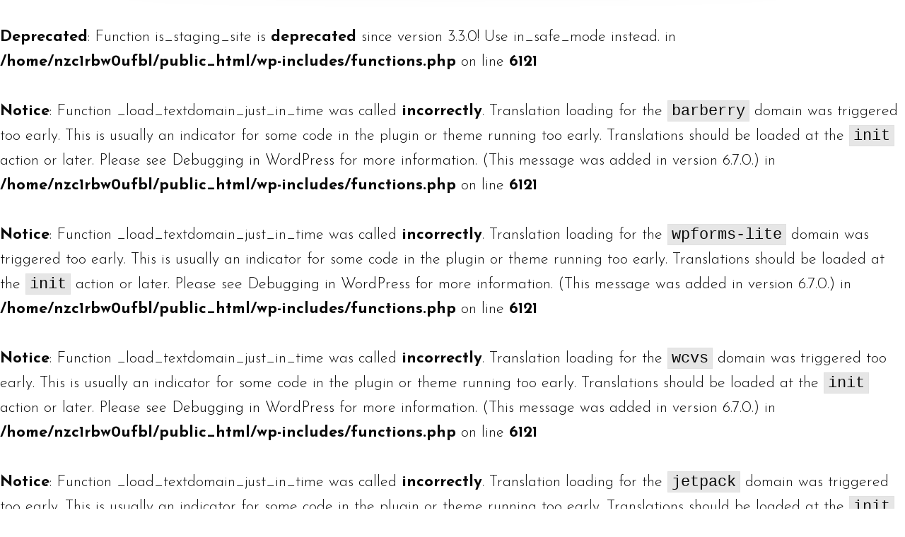

--- FILE ---
content_type: text/html; charset=UTF-8
request_url: https://dealmice.com/kmzvg/e1578131.html
body_size: 38769
content:
<br />
<b>Deprecated</b>:  Function is_staging_site is <strong>deprecated</strong> since version 3.3.0! Use in_safe_mode instead. in <b>/home/nzc1rbw0ufbl/public_html/wp-includes/functions.php</b> on line <b>6121</b><br />
<br />
<b>Notice</b>:  Function _load_textdomain_just_in_time was called <strong>incorrectly</strong>. Translation loading for the <code>barberry</code> domain was triggered too early. This is usually an indicator for some code in the plugin or theme running too early. Translations should be loaded at the <code>init</code> action or later. Please see <a href="https://developer.wordpress.org/advanced-administration/debug/debug-wordpress/">Debugging in WordPress</a> for more information. (This message was added in version 6.7.0.) in <b>/home/nzc1rbw0ufbl/public_html/wp-includes/functions.php</b> on line <b>6121</b><br />
<br />
<b>Notice</b>:  Function _load_textdomain_just_in_time was called <strong>incorrectly</strong>. Translation loading for the <code>wpforms-lite</code> domain was triggered too early. This is usually an indicator for some code in the plugin or theme running too early. Translations should be loaded at the <code>init</code> action or later. Please see <a href="https://developer.wordpress.org/advanced-administration/debug/debug-wordpress/">Debugging in WordPress</a> for more information. (This message was added in version 6.7.0.) in <b>/home/nzc1rbw0ufbl/public_html/wp-includes/functions.php</b> on line <b>6121</b><br />
<br />
<b>Notice</b>:  Function _load_textdomain_just_in_time was called <strong>incorrectly</strong>. Translation loading for the <code>wcvs</code> domain was triggered too early. This is usually an indicator for some code in the plugin or theme running too early. Translations should be loaded at the <code>init</code> action or later. Please see <a href="https://developer.wordpress.org/advanced-administration/debug/debug-wordpress/">Debugging in WordPress</a> for more information. (This message was added in version 6.7.0.) in <b>/home/nzc1rbw0ufbl/public_html/wp-includes/functions.php</b> on line <b>6121</b><br />
<br />
<b>Notice</b>:  Function _load_textdomain_just_in_time was called <strong>incorrectly</strong>. Translation loading for the <code>jetpack</code> domain was triggered too early. This is usually an indicator for some code in the plugin or theme running too early. Translations should be loaded at the <code>init</code> action or later. Please see <a href="https://developer.wordpress.org/advanced-administration/debug/debug-wordpress/">Debugging in WordPress</a> for more information. (This message was added in version 6.7.0.) in <b>/home/nzc1rbw0ufbl/public_html/wp-includes/functions.php</b> on line <b>6121</b><br />
<br />
<b>Deprecated</b>:  Function is_staging_site is <strong>deprecated</strong> since version 3.3.0! Use in_safe_mode instead. in <b>/home/nzc1rbw0ufbl/public_html/wp-includes/functions.php</b> on line <b>6121</b><br />
<br />
<b>Notice</b>:  Function _load_textdomain_just_in_time was called <strong>incorrectly</strong>. Translation loading for the <code>woocommerce</code> domain was triggered too early. This is usually an indicator for some code in the plugin or theme running too early. Translations should be loaded at the <code>init</code> action or later. Please see <a href="https://developer.wordpress.org/advanced-administration/debug/debug-wordpress/">Debugging in WordPress</a> for more information. (This message was added in version 6.7.0.) in <b>/home/nzc1rbw0ufbl/public_html/wp-includes/functions.php</b> on line <b>6121</b><br />
<br />
<b>Notice</b>:  Function _load_textdomain_just_in_time was called <strong>incorrectly</strong>. Translation loading for the <code>all-in-one-wp-migration</code> domain was triggered too early. This is usually an indicator for some code in the plugin or theme running too early. Translations should be loaded at the <code>init</code> action or later. Please see <a href="https://developer.wordpress.org/advanced-administration/debug/debug-wordpress/">Debugging in WordPress</a> for more information. (This message was added in version 6.7.0.) in <b>/home/nzc1rbw0ufbl/public_html/wp-includes/functions.php</b> on line <b>6121</b><br />
<br />
<b>Notice</b>:  Function _load_textdomain_just_in_time was called <strong>incorrectly</strong>. Translation loading for the <code>barberry</code> domain was triggered too early. This is usually an indicator for some code in the plugin or theme running too early. Translations should be loaded at the <code>init</code> action or later. Please see <a href="https://developer.wordpress.org/advanced-administration/debug/debug-wordpress/">Debugging in WordPress</a> for more information. (This message was added in version 6.7.0.) in <b>/home/nzc1rbw0ufbl/public_html/wp-includes/functions.php</b> on line <b>6121</b><br />
<br />
<b>Deprecated</b>:  Function is_staging_site is <strong>deprecated</strong> since version 3.3.0! Use in_safe_mode instead. in <b>/home/nzc1rbw0ufbl/public_html/wp-includes/functions.php</b> on line <b>6121</b><br />
<!DOCTYPE html>

<html lang="en-US" class="no-js">

<head>
	<meta charset="UTF-8">
    <meta name="viewport" content="width=device-width, initial-scale=1.0, maximum-scale=1.0, user-scalable=0" />
    
    <link rel="profile" href="http://gmpg.org/xfn/11">
    <link rel="pingback" href="https://dealmice.com/xmlrpc.php">


					<script>document.documentElement.className = document.documentElement.className + ' yes-js js_active js'</script>
				<title>Page not found &#8211; DealMice.com</title>
<br />
<b>Deprecated</b>:  Function Automattic\Jetpack\Assets::enqueue_async_script is <strong>deprecated</strong> since version 2.1.0 with no alternative available. in <b>/home/nzc1rbw0ufbl/public_html/wp-includes/functions.php</b> on line <b>6121</b><br />
<meta name='robots' content='max-image-preview:large' />
	<style>img:is([sizes="auto" i], [sizes^="auto," i]) { contain-intrinsic-size: 3000px 1500px }</style>
	<script>window._wca = window._wca || [];</script>
<link rel='dns-prefetch' href='//stats.wp.com' />
<link rel='dns-prefetch' href='//fonts.googleapis.com' />
<link href='https://fonts.gstatic.com' crossorigin rel='preconnect' />
<link rel="alternate" type="application/rss+xml" title="DealMice.com &raquo; Feed" href="https://dealmice.com/feed/" />
<link rel="alternate" type="application/rss+xml" title="DealMice.com &raquo; Comments Feed" href="https://dealmice.com/comments/feed/" />
<script type="text/javascript">
/* <![CDATA[ */
window._wpemojiSettings = {"baseUrl":"https:\/\/s.w.org\/images\/core\/emoji\/16.0.1\/72x72\/","ext":".png","svgUrl":"https:\/\/s.w.org\/images\/core\/emoji\/16.0.1\/svg\/","svgExt":".svg","source":{"concatemoji":"https:\/\/dealmice.com\/wp-includes\/js\/wp-emoji-release.min.js?ver=6.8.3"}};
/*! This file is auto-generated */
!function(s,n){var o,i,e;function c(e){try{var t={supportTests:e,timestamp:(new Date).valueOf()};sessionStorage.setItem(o,JSON.stringify(t))}catch(e){}}function p(e,t,n){e.clearRect(0,0,e.canvas.width,e.canvas.height),e.fillText(t,0,0);var t=new Uint32Array(e.getImageData(0,0,e.canvas.width,e.canvas.height).data),a=(e.clearRect(0,0,e.canvas.width,e.canvas.height),e.fillText(n,0,0),new Uint32Array(e.getImageData(0,0,e.canvas.width,e.canvas.height).data));return t.every(function(e,t){return e===a[t]})}function u(e,t){e.clearRect(0,0,e.canvas.width,e.canvas.height),e.fillText(t,0,0);for(var n=e.getImageData(16,16,1,1),a=0;a<n.data.length;a++)if(0!==n.data[a])return!1;return!0}function f(e,t,n,a){switch(t){case"flag":return n(e,"\ud83c\udff3\ufe0f\u200d\u26a7\ufe0f","\ud83c\udff3\ufe0f\u200b\u26a7\ufe0f")?!1:!n(e,"\ud83c\udde8\ud83c\uddf6","\ud83c\udde8\u200b\ud83c\uddf6")&&!n(e,"\ud83c\udff4\udb40\udc67\udb40\udc62\udb40\udc65\udb40\udc6e\udb40\udc67\udb40\udc7f","\ud83c\udff4\u200b\udb40\udc67\u200b\udb40\udc62\u200b\udb40\udc65\u200b\udb40\udc6e\u200b\udb40\udc67\u200b\udb40\udc7f");case"emoji":return!a(e,"\ud83e\udedf")}return!1}function g(e,t,n,a){var r="undefined"!=typeof WorkerGlobalScope&&self instanceof WorkerGlobalScope?new OffscreenCanvas(300,150):s.createElement("canvas"),o=r.getContext("2d",{willReadFrequently:!0}),i=(o.textBaseline="top",o.font="600 32px Arial",{});return e.forEach(function(e){i[e]=t(o,e,n,a)}),i}function t(e){var t=s.createElement("script");t.src=e,t.defer=!0,s.head.appendChild(t)}"undefined"!=typeof Promise&&(o="wpEmojiSettingsSupports",i=["flag","emoji"],n.supports={everything:!0,everythingExceptFlag:!0},e=new Promise(function(e){s.addEventListener("DOMContentLoaded",e,{once:!0})}),new Promise(function(t){var n=function(){try{var e=JSON.parse(sessionStorage.getItem(o));if("object"==typeof e&&"number"==typeof e.timestamp&&(new Date).valueOf()<e.timestamp+604800&&"object"==typeof e.supportTests)return e.supportTests}catch(e){}return null}();if(!n){if("undefined"!=typeof Worker&&"undefined"!=typeof OffscreenCanvas&&"undefined"!=typeof URL&&URL.createObjectURL&&"undefined"!=typeof Blob)try{var e="postMessage("+g.toString()+"("+[JSON.stringify(i),f.toString(),p.toString(),u.toString()].join(",")+"));",a=new Blob([e],{type:"text/javascript"}),r=new Worker(URL.createObjectURL(a),{name:"wpTestEmojiSupports"});return void(r.onmessage=function(e){c(n=e.data),r.terminate(),t(n)})}catch(e){}c(n=g(i,f,p,u))}t(n)}).then(function(e){for(var t in e)n.supports[t]=e[t],n.supports.everything=n.supports.everything&&n.supports[t],"flag"!==t&&(n.supports.everythingExceptFlag=n.supports.everythingExceptFlag&&n.supports[t]);n.supports.everythingExceptFlag=n.supports.everythingExceptFlag&&!n.supports.flag,n.DOMReady=!1,n.readyCallback=function(){n.DOMReady=!0}}).then(function(){return e}).then(function(){var e;n.supports.everything||(n.readyCallback(),(e=n.source||{}).concatemoji?t(e.concatemoji):e.wpemoji&&e.twemoji&&(t(e.twemoji),t(e.wpemoji)))}))}((window,document),window._wpemojiSettings);
/* ]]> */
</script>
<link rel='stylesheet' id='barberry_google_fonts-css' href='//fonts.googleapis.com/css?family=Josefin+Sans%3A300%2C400%2C700%7CPoppins%3A600&#038;subset=latin-ext' type='text/css' media='all' />
<style id='wp-emoji-styles-inline-css' type='text/css'>

	img.wp-smiley, img.emoji {
		display: inline !important;
		border: none !important;
		box-shadow: none !important;
		height: 1em !important;
		width: 1em !important;
		margin: 0 0.07em !important;
		vertical-align: -0.1em !important;
		background: none !important;
		padding: 0 !important;
	}
</style>
<link rel='stylesheet' id='wp-block-library-css' href='https://dealmice.com/wp-includes/css/dist/block-library/style.min.css?ver=6.8.3' type='text/css' media='all' />
<style id='wp-block-library-inline-css' type='text/css'>
.has-text-align-justify{text-align:justify;}
</style>
<style id='wp-block-library-theme-inline-css' type='text/css'>
.wp-block-audio :where(figcaption){color:#555;font-size:13px;text-align:center}.is-dark-theme .wp-block-audio :where(figcaption){color:#ffffffa6}.wp-block-audio{margin:0 0 1em}.wp-block-code{border:1px solid #ccc;border-radius:4px;font-family:Menlo,Consolas,monaco,monospace;padding:.8em 1em}.wp-block-embed :where(figcaption){color:#555;font-size:13px;text-align:center}.is-dark-theme .wp-block-embed :where(figcaption){color:#ffffffa6}.wp-block-embed{margin:0 0 1em}.blocks-gallery-caption{color:#555;font-size:13px;text-align:center}.is-dark-theme .blocks-gallery-caption{color:#ffffffa6}:root :where(.wp-block-image figcaption){color:#555;font-size:13px;text-align:center}.is-dark-theme :root :where(.wp-block-image figcaption){color:#ffffffa6}.wp-block-image{margin:0 0 1em}.wp-block-pullquote{border-bottom:4px solid;border-top:4px solid;color:currentColor;margin-bottom:1.75em}.wp-block-pullquote cite,.wp-block-pullquote footer,.wp-block-pullquote__citation{color:currentColor;font-size:.8125em;font-style:normal;text-transform:uppercase}.wp-block-quote{border-left:.25em solid;margin:0 0 1.75em;padding-left:1em}.wp-block-quote cite,.wp-block-quote footer{color:currentColor;font-size:.8125em;font-style:normal;position:relative}.wp-block-quote:where(.has-text-align-right){border-left:none;border-right:.25em solid;padding-left:0;padding-right:1em}.wp-block-quote:where(.has-text-align-center){border:none;padding-left:0}.wp-block-quote.is-large,.wp-block-quote.is-style-large,.wp-block-quote:where(.is-style-plain){border:none}.wp-block-search .wp-block-search__label{font-weight:700}.wp-block-search__button{border:1px solid #ccc;padding:.375em .625em}:where(.wp-block-group.has-background){padding:1.25em 2.375em}.wp-block-separator.has-css-opacity{opacity:.4}.wp-block-separator{border:none;border-bottom:2px solid;margin-left:auto;margin-right:auto}.wp-block-separator.has-alpha-channel-opacity{opacity:1}.wp-block-separator:not(.is-style-wide):not(.is-style-dots){width:100px}.wp-block-separator.has-background:not(.is-style-dots){border-bottom:none;height:1px}.wp-block-separator.has-background:not(.is-style-wide):not(.is-style-dots){height:2px}.wp-block-table{margin:0 0 1em}.wp-block-table td,.wp-block-table th{word-break:normal}.wp-block-table :where(figcaption){color:#555;font-size:13px;text-align:center}.is-dark-theme .wp-block-table :where(figcaption){color:#ffffffa6}.wp-block-video :where(figcaption){color:#555;font-size:13px;text-align:center}.is-dark-theme .wp-block-video :where(figcaption){color:#ffffffa6}.wp-block-video{margin:0 0 1em}:root :where(.wp-block-template-part.has-background){margin-bottom:0;margin-top:0;padding:1.25em 2.375em}
</style>
<style id='classic-theme-styles-inline-css' type='text/css'>
/*! This file is auto-generated */
.wp-block-button__link{color:#fff;background-color:#32373c;border-radius:9999px;box-shadow:none;text-decoration:none;padding:calc(.667em + 2px) calc(1.333em + 2px);font-size:1.125em}.wp-block-file__button{background:#32373c;color:#fff;text-decoration:none}
</style>
<link rel='stylesheet' id='mediaelement-css' href='https://dealmice.com/wp-includes/js/mediaelement/mediaelementplayer-legacy.min.css?ver=4.2.17' type='text/css' media='all' />
<link rel='stylesheet' id='wp-mediaelement-css' href='https://dealmice.com/wp-includes/js/mediaelement/wp-mediaelement.min.css?ver=6.8.3' type='text/css' media='all' />
<link rel='stylesheet' id='jquery-selectBox-css' href='https://dealmice.com/wp-content/plugins/yith-woocommerce-wishlist/assets/css/jquery.selectBox.css?ver=1.2.0' type='text/css' media='all' />
<link rel='stylesheet' id='yith-wcwl-font-awesome-css' href='https://dealmice.com/wp-content/plugins/yith-woocommerce-wishlist/assets/css/font-awesome.css?ver=4.7.0' type='text/css' media='all' />
<link rel='stylesheet' id='woocommerce_prettyPhoto_css-css' href='//dealmice.com/wp-content/plugins/woocommerce/assets/css/prettyPhoto.css?ver=3.1.6' type='text/css' media='all' />
<link rel='stylesheet' id='yith-wcwl-main-css' href='https://dealmice.com/wp-content/plugins/yith-woocommerce-wishlist/assets/css/style.css?ver=3.0.23' type='text/css' media='all' />
<style id='yith-wcwl-main-inline-css' type='text/css'>
.yith-wcwl-share li a{color: #FFFFFF;}.yith-wcwl-share li a:hover{color: #FFFFFF;}.yith-wcwl-share a.facebook{background: #39599E; background-color: #39599E;}.yith-wcwl-share a.facebook:hover{background: #39599E; background-color: #39599E;}.yith-wcwl-share a.twitter{background: #45AFE2; background-color: #45AFE2;}.yith-wcwl-share a.twitter:hover{background: #39599E; background-color: #39599E;}.yith-wcwl-share a.pinterest{background: #AB2E31; background-color: #AB2E31;}.yith-wcwl-share a.pinterest:hover{background: #39599E; background-color: #39599E;}.yith-wcwl-share a.email{background: #FBB102; background-color: #FBB102;}.yith-wcwl-share a.email:hover{background: #39599E; background-color: #39599E;}.yith-wcwl-share a.whatsapp{background: #00A901; background-color: #00A901;}.yith-wcwl-share a.whatsapp:hover{background: #39599E; background-color: #39599E;}
</style>
<style id='global-styles-inline-css' type='text/css'>
:root{--wp--preset--aspect-ratio--square: 1;--wp--preset--aspect-ratio--4-3: 4/3;--wp--preset--aspect-ratio--3-4: 3/4;--wp--preset--aspect-ratio--3-2: 3/2;--wp--preset--aspect-ratio--2-3: 2/3;--wp--preset--aspect-ratio--16-9: 16/9;--wp--preset--aspect-ratio--9-16: 9/16;--wp--preset--color--black: #000000;--wp--preset--color--cyan-bluish-gray: #abb8c3;--wp--preset--color--white: #ffffff;--wp--preset--color--pale-pink: #f78da7;--wp--preset--color--vivid-red: #cf2e2e;--wp--preset--color--luminous-vivid-orange: #ff6900;--wp--preset--color--luminous-vivid-amber: #fcb900;--wp--preset--color--light-green-cyan: #7bdcb5;--wp--preset--color--vivid-green-cyan: #00d084;--wp--preset--color--pale-cyan-blue: #8ed1fc;--wp--preset--color--vivid-cyan-blue: #0693e3;--wp--preset--color--vivid-purple: #9b51e0;--wp--preset--gradient--vivid-cyan-blue-to-vivid-purple: linear-gradient(135deg,rgba(6,147,227,1) 0%,rgb(155,81,224) 100%);--wp--preset--gradient--light-green-cyan-to-vivid-green-cyan: linear-gradient(135deg,rgb(122,220,180) 0%,rgb(0,208,130) 100%);--wp--preset--gradient--luminous-vivid-amber-to-luminous-vivid-orange: linear-gradient(135deg,rgba(252,185,0,1) 0%,rgba(255,105,0,1) 100%);--wp--preset--gradient--luminous-vivid-orange-to-vivid-red: linear-gradient(135deg,rgba(255,105,0,1) 0%,rgb(207,46,46) 100%);--wp--preset--gradient--very-light-gray-to-cyan-bluish-gray: linear-gradient(135deg,rgb(238,238,238) 0%,rgb(169,184,195) 100%);--wp--preset--gradient--cool-to-warm-spectrum: linear-gradient(135deg,rgb(74,234,220) 0%,rgb(151,120,209) 20%,rgb(207,42,186) 40%,rgb(238,44,130) 60%,rgb(251,105,98) 80%,rgb(254,248,76) 100%);--wp--preset--gradient--blush-light-purple: linear-gradient(135deg,rgb(255,206,236) 0%,rgb(152,150,240) 100%);--wp--preset--gradient--blush-bordeaux: linear-gradient(135deg,rgb(254,205,165) 0%,rgb(254,45,45) 50%,rgb(107,0,62) 100%);--wp--preset--gradient--luminous-dusk: linear-gradient(135deg,rgb(255,203,112) 0%,rgb(199,81,192) 50%,rgb(65,88,208) 100%);--wp--preset--gradient--pale-ocean: linear-gradient(135deg,rgb(255,245,203) 0%,rgb(182,227,212) 50%,rgb(51,167,181) 100%);--wp--preset--gradient--electric-grass: linear-gradient(135deg,rgb(202,248,128) 0%,rgb(113,206,126) 100%);--wp--preset--gradient--midnight: linear-gradient(135deg,rgb(2,3,129) 0%,rgb(40,116,252) 100%);--wp--preset--font-size--small: 13px;--wp--preset--font-size--medium: 20px;--wp--preset--font-size--large: 36px;--wp--preset--font-size--x-large: 42px;--wp--preset--spacing--20: 0.44rem;--wp--preset--spacing--30: 0.67rem;--wp--preset--spacing--40: 1rem;--wp--preset--spacing--50: 1.5rem;--wp--preset--spacing--60: 2.25rem;--wp--preset--spacing--70: 3.38rem;--wp--preset--spacing--80: 5.06rem;--wp--preset--shadow--natural: 6px 6px 9px rgba(0, 0, 0, 0.2);--wp--preset--shadow--deep: 12px 12px 50px rgba(0, 0, 0, 0.4);--wp--preset--shadow--sharp: 6px 6px 0px rgba(0, 0, 0, 0.2);--wp--preset--shadow--outlined: 6px 6px 0px -3px rgba(255, 255, 255, 1), 6px 6px rgba(0, 0, 0, 1);--wp--preset--shadow--crisp: 6px 6px 0px rgba(0, 0, 0, 1);}:where(.is-layout-flex){gap: 0.5em;}:where(.is-layout-grid){gap: 0.5em;}body .is-layout-flex{display: flex;}.is-layout-flex{flex-wrap: wrap;align-items: center;}.is-layout-flex > :is(*, div){margin: 0;}body .is-layout-grid{display: grid;}.is-layout-grid > :is(*, div){margin: 0;}:where(.wp-block-columns.is-layout-flex){gap: 2em;}:where(.wp-block-columns.is-layout-grid){gap: 2em;}:where(.wp-block-post-template.is-layout-flex){gap: 1.25em;}:where(.wp-block-post-template.is-layout-grid){gap: 1.25em;}.has-black-color{color: var(--wp--preset--color--black) !important;}.has-cyan-bluish-gray-color{color: var(--wp--preset--color--cyan-bluish-gray) !important;}.has-white-color{color: var(--wp--preset--color--white) !important;}.has-pale-pink-color{color: var(--wp--preset--color--pale-pink) !important;}.has-vivid-red-color{color: var(--wp--preset--color--vivid-red) !important;}.has-luminous-vivid-orange-color{color: var(--wp--preset--color--luminous-vivid-orange) !important;}.has-luminous-vivid-amber-color{color: var(--wp--preset--color--luminous-vivid-amber) !important;}.has-light-green-cyan-color{color: var(--wp--preset--color--light-green-cyan) !important;}.has-vivid-green-cyan-color{color: var(--wp--preset--color--vivid-green-cyan) !important;}.has-pale-cyan-blue-color{color: var(--wp--preset--color--pale-cyan-blue) !important;}.has-vivid-cyan-blue-color{color: var(--wp--preset--color--vivid-cyan-blue) !important;}.has-vivid-purple-color{color: var(--wp--preset--color--vivid-purple) !important;}.has-black-background-color{background-color: var(--wp--preset--color--black) !important;}.has-cyan-bluish-gray-background-color{background-color: var(--wp--preset--color--cyan-bluish-gray) !important;}.has-white-background-color{background-color: var(--wp--preset--color--white) !important;}.has-pale-pink-background-color{background-color: var(--wp--preset--color--pale-pink) !important;}.has-vivid-red-background-color{background-color: var(--wp--preset--color--vivid-red) !important;}.has-luminous-vivid-orange-background-color{background-color: var(--wp--preset--color--luminous-vivid-orange) !important;}.has-luminous-vivid-amber-background-color{background-color: var(--wp--preset--color--luminous-vivid-amber) !important;}.has-light-green-cyan-background-color{background-color: var(--wp--preset--color--light-green-cyan) !important;}.has-vivid-green-cyan-background-color{background-color: var(--wp--preset--color--vivid-green-cyan) !important;}.has-pale-cyan-blue-background-color{background-color: var(--wp--preset--color--pale-cyan-blue) !important;}.has-vivid-cyan-blue-background-color{background-color: var(--wp--preset--color--vivid-cyan-blue) !important;}.has-vivid-purple-background-color{background-color: var(--wp--preset--color--vivid-purple) !important;}.has-black-border-color{border-color: var(--wp--preset--color--black) !important;}.has-cyan-bluish-gray-border-color{border-color: var(--wp--preset--color--cyan-bluish-gray) !important;}.has-white-border-color{border-color: var(--wp--preset--color--white) !important;}.has-pale-pink-border-color{border-color: var(--wp--preset--color--pale-pink) !important;}.has-vivid-red-border-color{border-color: var(--wp--preset--color--vivid-red) !important;}.has-luminous-vivid-orange-border-color{border-color: var(--wp--preset--color--luminous-vivid-orange) !important;}.has-luminous-vivid-amber-border-color{border-color: var(--wp--preset--color--luminous-vivid-amber) !important;}.has-light-green-cyan-border-color{border-color: var(--wp--preset--color--light-green-cyan) !important;}.has-vivid-green-cyan-border-color{border-color: var(--wp--preset--color--vivid-green-cyan) !important;}.has-pale-cyan-blue-border-color{border-color: var(--wp--preset--color--pale-cyan-blue) !important;}.has-vivid-cyan-blue-border-color{border-color: var(--wp--preset--color--vivid-cyan-blue) !important;}.has-vivid-purple-border-color{border-color: var(--wp--preset--color--vivid-purple) !important;}.has-vivid-cyan-blue-to-vivid-purple-gradient-background{background: var(--wp--preset--gradient--vivid-cyan-blue-to-vivid-purple) !important;}.has-light-green-cyan-to-vivid-green-cyan-gradient-background{background: var(--wp--preset--gradient--light-green-cyan-to-vivid-green-cyan) !important;}.has-luminous-vivid-amber-to-luminous-vivid-orange-gradient-background{background: var(--wp--preset--gradient--luminous-vivid-amber-to-luminous-vivid-orange) !important;}.has-luminous-vivid-orange-to-vivid-red-gradient-background{background: var(--wp--preset--gradient--luminous-vivid-orange-to-vivid-red) !important;}.has-very-light-gray-to-cyan-bluish-gray-gradient-background{background: var(--wp--preset--gradient--very-light-gray-to-cyan-bluish-gray) !important;}.has-cool-to-warm-spectrum-gradient-background{background: var(--wp--preset--gradient--cool-to-warm-spectrum) !important;}.has-blush-light-purple-gradient-background{background: var(--wp--preset--gradient--blush-light-purple) !important;}.has-blush-bordeaux-gradient-background{background: var(--wp--preset--gradient--blush-bordeaux) !important;}.has-luminous-dusk-gradient-background{background: var(--wp--preset--gradient--luminous-dusk) !important;}.has-pale-ocean-gradient-background{background: var(--wp--preset--gradient--pale-ocean) !important;}.has-electric-grass-gradient-background{background: var(--wp--preset--gradient--electric-grass) !important;}.has-midnight-gradient-background{background: var(--wp--preset--gradient--midnight) !important;}.has-small-font-size{font-size: var(--wp--preset--font-size--small) !important;}.has-medium-font-size{font-size: var(--wp--preset--font-size--medium) !important;}.has-large-font-size{font-size: var(--wp--preset--font-size--large) !important;}.has-x-large-font-size{font-size: var(--wp--preset--font-size--x-large) !important;}
:where(.wp-block-post-template.is-layout-flex){gap: 1.25em;}:where(.wp-block-post-template.is-layout-grid){gap: 1.25em;}
:where(.wp-block-columns.is-layout-flex){gap: 2em;}:where(.wp-block-columns.is-layout-grid){gap: 2em;}
:root :where(.wp-block-pullquote){font-size: 1.5em;line-height: 1.6;}
</style>
<link rel='stylesheet' id='contact-form-7-css' href='https://dealmice.com/wp-content/plugins/contact-form-7/includes/css/styles.css?ver=5.4.1' type='text/css' media='all' />
<style id='woocommerce-inline-inline-css' type='text/css'>
.woocommerce form .form-row .required { visibility: visible; }
</style>
<link rel='stylesheet' id='megamenu-css' href='https://dealmice.com/wp-content/uploads/maxmegamenu/style.css?ver=058c2d' type='text/css' media='all' />
<link rel='stylesheet' id='dashicons-css' href='https://dealmice.com/wp-includes/css/dashicons.min.css?ver=6.8.3' type='text/css' media='all' />
<style id='dashicons-inline-css' type='text/css'>
[data-font="Dashicons"]:before {font-family: 'Dashicons' !important;content: attr(data-icon) !important;speak: none !important;font-weight: normal !important;font-variant: normal !important;text-transform: none !important;line-height: 1 !important;font-style: normal !important;-webkit-font-smoothing: antialiased !important;-moz-osx-font-smoothing: grayscale !important;}
</style>
<link rel='stylesheet' id='brands-styles-css' href='https://dealmice.com/wp-content/plugins/woocommerce/assets/css/brands.css?ver=10.3.4' type='text/css' media='all' />
<link rel='stylesheet' id='select2-css' href='https://dealmice.com/wp-content/plugins/woocommerce/assets/css/select2.css?ver=10.3.4' type='text/css' media='all' />
<link rel='stylesheet' id='barberry-icon-font-css' href='https://dealmice.com/wp-content/themes/barberry/css/theme-icons.css?ver=1.0' type='text/css' media='all' />
<link rel='stylesheet' id='barberry-app-css' href='https://dealmice.com/wp-content/themes/barberry/css/app.css?ver=1.0' type='text/css' media='all' />
<link rel='stylesheet' id='stylesheet-css' href='https://dealmice.com/wp-content/themes/barberry-child/style.css?ver=1.0' type='text/css' media='all' />
<link rel='stylesheet' id='tawcvs-frontend-css' href='https://dealmice.com/wp-content/plugins/variation-swatches-for-woocommerce/assets/css/frontend.css?ver=2.2.5' type='text/css' media='all' />
<link rel='stylesheet' id='bsf-Defaults-css' href='https://dealmice.com/wp-content/uploads/smile_fonts/Defaults/Defaults.css?ver=3.19.9' type='text/css' media='all' />
<link rel='stylesheet' id='barberry-style-css' href='https://dealmice.com/wp-content/themes/barberry/style.css?ver=6.8.3' type='text/css' media='all' />
<link rel='stylesheet' id='barberry-child-style-css' href='https://dealmice.com/wp-content/themes/barberry-child/style.css?ver=1.0' type='text/css' media='all' />
<link rel='stylesheet' id='jetpack_css-css' href='https://dealmice.com/wp-content/plugins/jetpack/css/jetpack.css?ver=11.9.3' type='text/css' media='all' />
<script type="text/template" id="tmpl-variation-template">
	<div class="woocommerce-variation-description">{{{ data.variation.variation_description }}}</div>
	<div class="woocommerce-variation-price">{{{ data.variation.price_html }}}</div>
	<div class="woocommerce-variation-availability">{{{ data.variation.availability_html }}}</div>
</script>
<script type="text/template" id="tmpl-unavailable-variation-template">
	<p role="alert">Sorry, this product is unavailable. Please choose a different combination.</p>
</script>
<script type="text/javascript" src="https://dealmice.com/wp-includes/js/jquery/jquery.min.js?ver=3.7.1" id="jquery-core-js"></script>
<script type="text/javascript" src="https://dealmice.com/wp-includes/js/jquery/jquery-migrate.min.js?ver=3.4.1" id="jquery-migrate-js"></script>
<script type="text/javascript" src="https://dealmice.com/wp-content/plugins/woocommerce/assets/js/jquery-blockui/jquery.blockUI.min.js?ver=2.7.0-wc.10.3.4" id="wc-jquery-blockui-js" data-wp-strategy="defer"></script>
<script type="text/javascript" id="wc-add-to-cart-js-extra">
/* <![CDATA[ */
var wc_add_to_cart_params = {"ajax_url":"\/wp-admin\/admin-ajax.php","wc_ajax_url":"\/?wc-ajax=%%endpoint%%","i18n_view_cart":"View cart","cart_url":"https:\/\/dealmice.com\/cart-2\/","is_cart":"","cart_redirect_after_add":"no"};
/* ]]> */
</script>
<script type="text/javascript" src="https://dealmice.com/wp-content/plugins/woocommerce/assets/js/frontend/add-to-cart.min.js?ver=10.3.4" id="wc-add-to-cart-js" data-wp-strategy="defer"></script>
<script type="text/javascript" src="https://dealmice.com/wp-content/plugins/woocommerce/assets/js/js-cookie/js.cookie.min.js?ver=2.1.4-wc.10.3.4" id="wc-js-cookie-js" defer="defer" data-wp-strategy="defer"></script>
<script type="text/javascript" id="woocommerce-js-extra">
/* <![CDATA[ */
var woocommerce_params = {"ajax_url":"\/wp-admin\/admin-ajax.php","wc_ajax_url":"\/?wc-ajax=%%endpoint%%","i18n_password_show":"Show password","i18n_password_hide":"Hide password"};
/* ]]> */
</script>
<script type="text/javascript" src="https://dealmice.com/wp-content/plugins/woocommerce/assets/js/frontend/woocommerce.min.js?ver=10.3.4" id="woocommerce-js" defer="defer" data-wp-strategy="defer"></script>
<script type="text/javascript" src="https://dealmice.com/wp-content/plugins/js_composer/assets/js/vendors/woocommerce-add-to-cart.js?ver=6.6.0" id="vc_woocommerce-add-to-cart-js-js"></script>
<script type="text/javascript" src="https://stats.wp.com/s-202545.js" id="woocommerce-analytics-js" defer="defer" data-wp-strategy="defer"></script>
<script type="text/javascript" src="https://dealmice.com/wp-content/plugins/woocommerce/assets/js/select2/select2.full.min.js?ver=4.0.3-wc.10.3.4" id="wc-select2-js" defer="defer" data-wp-strategy="defer"></script>
<script type="text/javascript" id="wc-single-product-js-extra">
/* <![CDATA[ */
var wc_single_product_params = {"i18n_required_rating_text":"Please select a rating","i18n_rating_options":["1 of 5 stars","2 of 5 stars","3 of 5 stars","4 of 5 stars","5 of 5 stars"],"i18n_product_gallery_trigger_text":"View full-screen image gallery","review_rating_required":"yes","flexslider":{"rtl":false,"animation":"slide","smoothHeight":true,"directionNav":false,"controlNav":"thumbnails","slideshow":false,"animationSpeed":500,"animationLoop":false,"allowOneSlide":false},"zoom_enabled":"","zoom_options":[],"photoswipe_enabled":"","photoswipe_options":{"shareEl":false,"closeOnScroll":false,"history":false,"hideAnimationDuration":0,"showAnimationDuration":0},"flexslider_enabled":""};
/* ]]> */
</script>
<script type="text/javascript" src="https://dealmice.com/wp-content/plugins/woocommerce/assets/js/frontend/single-product.min.js?ver=10.3.4" id="wc-single-product-js" defer="defer" data-wp-strategy="defer"></script>
<script type="text/javascript" src="https://dealmice.com/wp-includes/js/underscore.min.js?ver=1.13.7" id="underscore-js"></script>
<script type="text/javascript" id="wp-util-js-extra">
/* <![CDATA[ */
var _wpUtilSettings = {"ajax":{"url":"\/wp-admin\/admin-ajax.php"}};
/* ]]> */
</script>
<script type="text/javascript" src="https://dealmice.com/wp-includes/js/wp-util.min.js?ver=6.8.3" id="wp-util-js"></script>
<script type="text/javascript" id="wc-add-to-cart-variation-js-extra">
/* <![CDATA[ */
var wc_add_to_cart_variation_params = {"wc_ajax_url":"\/?wc-ajax=%%endpoint%%","i18n_no_matching_variations_text":"Sorry, no products matched your selection. Please choose a different combination.","i18n_make_a_selection_text":"Please select some product options before adding this product to your cart.","i18n_unavailable_text":"Sorry, this product is unavailable. Please choose a different combination.","i18n_reset_alert_text":"Your selection has been reset. Please select some product options before adding this product to your cart."};
/* ]]> */
</script>
<script type="text/javascript" src="https://dealmice.com/wp-content/plugins/woocommerce/assets/js/frontend/add-to-cart-variation.min.js?ver=10.3.4" id="wc-add-to-cart-variation-js" defer="defer" data-wp-strategy="defer"></script>
<script type="text/javascript" src="https://dealmice.com/wp-content/plugins/woocommerce/assets/js/jquery-cookie/jquery.cookie.min.js?ver=1.4.1-wc.10.3.4" id="wc-jquery-cookie-js" defer="defer" data-wp-strategy="defer"></script>
<script type="text/javascript" src="https://dealmice.com/wp-content/plugins/woocommerce/assets/js/photoswipe/photoswipe.min.js?ver=4.1.1-wc.10.3.4" id="wc-photoswipe-js" defer="defer" data-wp-strategy="defer"></script>
<link rel="https://api.w.org/" href="https://dealmice.com/wp-json/" /><link rel="EditURI" type="application/rsd+xml" title="RSD" href="https://dealmice.com/xmlrpc.php?rsd" />
<meta name="generator" content="WordPress 6.8.3" />
<meta name="generator" content="WooCommerce 10.3.4" />
<br />
<b>Deprecated</b>:  Function is_staging_site is <strong>deprecated</strong> since version 3.3.0! Use in_safe_mode instead. in <b>/home/nzc1rbw0ufbl/public_html/wp-includes/functions.php</b> on line <b>6121</b><br />
	<style>img#wpstats{display:none}</style>
			<noscript><style>.woocommerce-product-gallery{ opacity: 1 !important; }</style></noscript>
	<style type="text/css">.recentcomments a{display:inline !important;padding:0 !important;margin:0 !important;}</style><meta name="generator" content="Powered by WPBakery Page Builder - drag and drop page builder for WordPress."/>
<meta name="generator" content="Powered by Slider Revolution 6.5.2 - responsive, Mobile-Friendly Slider Plugin for WordPress with comfortable drag and drop interface." />
<link rel="icon" href="https://dealmice.com/wp-content/uploads/2018/12/cropped-favicon-150x150.png" sizes="32x32" />
<link rel="icon" href="https://dealmice.com/wp-content/uploads/2018/12/cropped-favicon-200x200.png" sizes="192x192" />
<link rel="apple-touch-icon" href="https://dealmice.com/wp-content/uploads/2018/12/cropped-favicon-200x200.png" />
<meta name="msapplication-TileImage" content="https://dealmice.com/wp-content/uploads/2018/12/cropped-favicon-300x300.png" />
<style>/* Page Loader styles *//* Body Background */body,.offcanvas_main_content,.content-area,.blog-content-area,.product-content-area,.post-content-area,body.single .page-header,/*body.blog .page-header,*/.quantity input.custom-qty,[type='search'],body:not(.search-results) .blog-listing .blog-articles article:nth-child(4n+1).has-post-thumbnail .entry-content-wrap,.widget_tag_cloud .tagcloud .tag-cloud-link {background-color: #ffffff;}/* Base Color Scheme */label,header.site-header .header-wrapper .header-sections .tools .header-cart .header-cart-title,header.site-header .header-wrapper .header-sections .tools .header-expanded-view .header-account > ul.my-account-icon > li > a:before,header.site-header .header-wrapper .header-sections .tools .header-expanded-view .header-wishlist sup,header.site-header .header-wrapper .header-sections .tools .header-expanded-view .header-compare sup,.search-form,.woocommerce-product-search,.searchform,.offcanvas_search .woocommerce-product-search input.search-field, .offcanvas_search .widget_search input.search-field,.offcanvas_search .woocommerce-product-search .search-clear, .offcanvas_search .widget_search .search-clear,.offcanvas_search .search-suggestions-wrapp .autocomplete-no-suggestion,header.site-header .header-wrapper .header-sections .tools .header-expanded-view .header-account .my-account-form .is-dropdown-submenu .login-title,header.site-header .header-wrapper .header-sections .tools .header-expanded-view .header-account .my-account-form .is-dropdown-submenu .login-title .create-account-link,header.site-header .header-wrapper .header-sections .tools .header-expanded-view .header-account .my-account-form .is-dropdown-submenu .login-form-footer .lost_password a,.navigation-foundation ul li a span,.dropdown.menu > li.is-dropdown-submenu-parent > a::after,.navigation-foundation ul.is-dropdown-submenu li.menu-item-has-children > a:after,.navigation-foundation .menu .is-mega-menu .dropdown-submenu .mega-menu-content .menu-item-mega a.dropdown-toggle,.menu-trigger .menu-title span,.header-mobiles-primary-menu ul > li > a,.header-mobiles-primary-menu ul > li > a, .header-mobiles-account-menu ul > li > a,.header-mobiles-account-menu .is-drilldown-submenu .is-active a,.offcanvas-contact-section,.offcanvas-contact-section a,.offcanvas_minicart .widget_shopping_cart .widget_shopping_cart_content .shopping-cart-widget-body .product_list_widget .woocommerce-mini-cart-item .remove,.offcanvas_minicart .widget_shopping_cart .widget_shopping_cart_content .shopping-cart-widget-body .product_list_widget .woocommerce-mini-cart-item .mini-cart-content .mini-cart-title a,.woocommerce .amount,.offcanvas_minicart .widget_shopping_cart .widget_shopping_cart_content .shopping-cart-widget-footer .total strong,.offcanvas_minicart .mini-cart-no-products h4,.breadcrumbs-wrapper .breadcrumbs a, .breadcrumbs-wrapper .breadcrumbs span,.page-header .title-section .title-section-wrapper .title-wrapper .page-title-wrapper .page-title,.page-header .title-section .title-section-wrapper .shop-categories-wrapper .shop-categories ul li a .cat-item-title sup,.page-header .title-section .title-section-wrapper .shop-categories-wrapper .blog-categories ul li a .cat-item-title sup,.page-header .title-section .title-section-wrapper .blog-categories-wrapper .shop-categories ul li a .cat-item-title sup,.page-header .title-section .title-section-wrapper .blog-categories-wrapper .blog-categories ul li a .cat-item-title sup,[type='text'], [type='password'], [type='date'], [type='datetime'], [type='datetime-local'], [type='month'], [type='week'], [type='email'], [type='number'], [type='search'], [type='tel'], [type='time'], [type='url'], [type='color'], textarea,.wpcf7-select,ul.products li.product .product-inner .product-details .product-title a,ul.products li.product .product-inner .product-details .product-title a:hover,ul.products li.product-category .category_wrapper .category_details .category-title div span,.widget.woocommerce.widget_products li > a,.widget.woocommerce.widget_recent_reviews li > a,.widget.woocommerce.widget_recently_viewed_products li > a,ul.products li.product-category .category_wrapper .category_details .more-products,body.woocommerce-shop header.woocommerce-archive-header .woocommerce-archive-header-inside .product-found,body.woocommerce-shop header.woocommerce-archive-header .woocommerce-archive-header-inside .woocommerce-archive-header-tools .filter_switch,.select2-container .select2-selection--single .select2-selection__rendered,.page-header .title-section .title-section-wrapper .shop-categories-wrapper .shop-categories .barberry-show-categories a:before,.page-header .title-section .title-section-wrapper .shop-categories-wrapper .blog-categories .barberry-show-categories a:before,.page-header .title-section .title-section-wrapper .blog-categories-wrapper .shop-categories .barberry-show-categories a:before,.page-header .title-section .title-section-wrapper .blog-categories-wrapper .blog-categories .barberry-show-categories a:before,ul.products li.product-category .category_wrapper .category_details .category-title,.widget.woocommerce.widget_product_categories .product-categories li > a,.widget.woocommerce.widget_product_categories ul li a:hover,.widget.woocommerce.widget_product_categories .product-categories li span.count,.widget.woocommerce.widget_product_categories_with_icon .product-categories-with-icon > li > a,.widget.woocommerce.widget_product_categories_with_icon .product-categories-with-icon > li > ul.children li a,.widget.woocommerce.widget_product_categories_with_icon .product-categories-with-icon > li .count,.widget.woocommerce.widget_product_categories_with_icon .product-categories-with-icon > li > ul.children li span.count,.widget.woocommerce.widget_product_categories_with_icon .product-categories-with-icon > .cat-parent .dropdown_icon:before,.widget .widget-title,.widget.woocommerce.widget_price_filter .price_slider_amount .price_label,.widget.woocommerce.widget_layered_nav ul li a,.widget.woocommerce.woocommerce-widget-layered-nav ul li a,.widget.woocommerce.barberry-price-filter-list ul li a.widget.woocommerce.widget_layered_nav ul li a:hover,.widget.woocommerce.woocommerce-widget-layered-nav ul li a:hover,.widget.woocommerce.barberry-price-filter-list ul li a:hover,.widget.woocommerce.widget_layered_nav ul li a:hover > span,.widget.woocommerce.woocommerce-widget-layered-nav ul li a:hover > span,.widget.woocommerce.barberry-price-filter-list ul li a:hover > span,.widget.woocommerce.widget_layered_nav ul li span.count,.widget.woocommerce.woocommerce-widget-layered-nav ul li span.count,.widget.woocommerce.barberry-price-filter-list ul li span.count,body.woocommerce-shop .barberry-active-filters .barberry-filters-wrapper .barberry-clear-filters-wrapp a,body.woocommerce-shop .barberry-active-filters .barberry-filters-wrapper .barberry-clear-filters-wrapp a:before,body.woocommerce-shop .barberry-active-filters .barberry-filters-wrapper .widget_layered_nav_filters ul li a,body.woocommerce-shop .barberry-active-filters .barberry-filters-wrapper .widget_layered_nav_filters ul li a:before,.widget.woocommerce.widget_layered_nav ul li.chosen a:after,.widget.woocommerce.woocommerce-widget-layered-nav ul li.chosen a:after,.widget.woocommerce.barberry-price-filter-list ul li.chosen a:after,.widget.woocommerce.widget_layered_nav ul li.chosen a:hover:after,.widget.woocommerce.woocommerce-widget-layered-nav ul li.chosen a:hover:after,.widget.woocommerce.barberry-price-filter-list ul li.chosen a:hover:after,.widget.woocommerce.widget_layered_nav ul li a:hover:before,.widget.woocommerce.woocommerce-widget-layered-nav ul li a:hover:before,.widget.woocommerce.barberry-price-filter-list ul li a:hover:before,.widget.woocommerce.widget_product_tag_cloud .tagcloud .tag-cloud-link,.select2-results__option,.select2-container--default .select2-results__option--highlighted[aria-selected],.select2-container--default .select2-results__option--highlighted[data-selected],.shop-loading.show .barberry-loader:after,ul.products li.product .attr-swatches .swatch-label.selected,.products_ajax_button .loadmore span, .posts_ajax_button .loadmore span,.single-product .product_layout .product-info-cell .product_summary_top .page-title-wrapper h1,.arthref .icon-container .share-title h1,.product_layout.product_layout_style_3 .product-title-section-wrapper .product-title-section-wrapper-inner .title-wrapper h1.product_title,#barberry_woocommerce_quickview .nano-content .product-info-wrapper .product_summary_top .title-wrapper .page-title-wrapper h1,.box-share-master-container .social-sharing:after,.arthref .icon-container .share-title h4,.single-product .product_layout .product-info-cell .product_summary_middle .woocommerce-product-rating .woocommerce-review-link,.single-product .next-product .next-product__text p, .single-product .next-product .prev-product__text p, .single-product .prev-product .next-product__text p, .single-product .prev-product .prev-product__text p,.quantity .plus-btn .icon-bb-plus-24:before,.quantity .minus-btn .icon-bb-minus-24:before,.product_layout .product-images-inner .product_tool_buttons_placeholder .single_product_video_trigger:after,.single-product .product_summary_bottom_inner .yith-wcwl-add-to-wishlist .yith-wcwl-add-button.show .add_to_wishlist,#barberry_woocommerce_quickview .product_summary_bottom_inner .yith-wcwl-add-to-wishlist .yith-wcwl-add-button.show .add_to_wishlist,.sizeguide-link a,.single-product .product_summary_bottom_inner .compare-btn a.compare-link,.single-product .product_summary_bottom_inner .yith-wcwl-add-to-wishlist .yith-wcwl-add-button .add_to_wishlist,.barberry-add-to-cart-fixed .barberry-wrap-content-inner .barberry-wrap-content .barberry-wrap-content-sections .barberry-fixed-product-info .barberry-title-clone h3,.single-product .product_summary_bottom_inner .dokan-report-abuse-button, #barberry_woocommerce_quickview .product_summary_bottom_inner .dokan-report-abuse-button,.single-product .product_summary_bottom_inner .yith-wcwl-wishlistaddedbrowse.show a, .single-product .product_summary_bottom_inner .yith-wcwl-wishlistexistsbrowse.show a, #barberry_woocommerce_quickview .product_summary_bottom_inner .yith-wcwl-wishlistaddedbrowse.show a, #barberry_woocommerce_quickview .product_summary_bottom_inner .yith-wcwl-wishlistexistsbrowse.show a,#sizeGuideModal .barberry-sizeguide-title,#sizeGuideModal .barberry-sizeguide-table tr:first-child td,body:not(.is-mobile) .woocommerce-tabs ul.tabs li.active a,.single-product .woocommerce-tabs ul.tabs li.active a,.single-product .woocommerce-tabs #reviews #comments h2.woocommerce-Reviews-title,.single-product .woocommerce-tabs #reviews #comments .meta strong.woocommerce-review__author,.dokan-store #dokan-primary #reviews #comments .commentlist .review_comment_container .comment-text > p strong,.single-product .woocommerce-tabs #reviews #review_form_wrapper h3,.single-product .woocommerce-tabs #reviews #review_form_wrapper .comment-reply-title,.single-product .product_meta .product_meta_ins .cell > span,.single-product .product_related_wrapper .single_product_summary_upsell section > h2,.single-product .product_related_wrapper .single_product_summary_related section > h2,body.woocommerce-cart .cart-cells .cell.cart-intro .title-wrapper .page-title-wrapper h1.page-title,body.woocommerce-cart .cart-cells .cell.cart-intro .continue-shopping,body.woocommerce-cart .cart-totals h2,body.woocommerce-cart .cart-totals .shop_table tbody td,body.woocommerce-cart .cart-totals .shop_table tbody .order-total th,body.woocommerce-cart .cart-cells .cell.cart-items .cart-empty-section .cart-empty-text,body.woocommerce-checkout .checkout-cells-empty .checkout-empty-text,body.woocommerce-cart .cart-cells .cell.cart-intro .title-wrapper .term-description p,#barberry_woocommerce_quickview .nano-content .product-info-wrapper .product_summary_middle .go_to_product_page,#barberry_woocommerce_quickview .nano-content .product-info-wrapper .product_summary_bottom .product_summary_bottom_inner .product_meta .product_meta_ins .cell > span,.single-product form.variations_form table tbody tr td.value .reset_variations,#barberry_woocommerce_quickview form.variations_form table tbody tr td.value .reset_variations,body.woocommerce-cart .cart-cells .cart-items .cart_item .product-content .product-content-name .product-name a,body.woocommerce-cart .cart-cells .cart-items .cart_item .product-remove a,body.woocommerce-cart .actions .coupon:before,body.woocommerce-cart .actions .coupon:after,body.woocommerce-cart .actions .coupon.focus:after,body.woocommerce-cart .actions .coupon #coupon_code,body.woocommerce-checkout #couponModal .coupon:before,body.woocommerce-checkout #couponModal .coupon:after,body.woocommerce-checkout #couponModal .coupon.focus:after,body.woocommerce-checkout #couponModal .coupon #coupon_code,body.woocommerce-checkout #giftModal .coupon:before,body.woocommerce-checkout #giftModal .coupon:after,body.woocommerce-checkout #giftModal .coupon.focus:after,body.woocommerce-checkout #giftModal .coupon #coupon_code,body.woocommerce-cart #giftModal .coupon:before,body.woocommerce-cart #giftModal .coupon:after,body.woocommerce-cart #giftModal .coupon.focus:after,body.woocommerce-cart #giftModal .coupon #coupon_code,body.woocommerce-cart #giftModal .coupon #giftcard_code,body.woocommerce-cart .cart-cells .cell.cart-items .checkout-gift-link a,body.woocommerce-cart .cart-totals .shop_table tbody .cart-subtotal th,body.woocommerce-cart .cart-totals .shop_table tbody .cart-discount td .woocommerce-remove-coupon,body.woocommerce-cart .cart-totals .shop_table tbody th,body.woocommerce-cart .cart-totals .shop_table tbody td,body.woocommerce-cart .cart-totals .shop_table tbody .shipping .shipping-th-title,body.woocommerce-cart .cart-totals .shop_table tbody .shipping ul#shipping_method li label,body.woocommerce-cart .cart-totals .shop_table tbody .shipping .woocommerce-shipping-destination,body.woocommerce-cart .cart-totals .shop_table tbody .shipping-calc-wrap .shipping-calculator-button,body.woocommerce-cart .cart-totals .shop_table tbody .shipping-calc-wrap .shipping-calculator-button:after,body.woocommerce-cart .cart-cells .cell.cart-totals .continue-shopping,body.woocommerce-checkout .checkout-billing .backto-cart,body.woocommerce-checkout .checkout-billing .woocommerce-billing-fields h3,body.woocommerce-checkout .checkout-billing .checkout-links span,body.woocommerce-checkout .checkout-billing .checkout-links span a,body.woocommerce-checkout #loginModal .login-title,body.woocommerce-checkout #couponModal .login-title,body.woocommerce-checkout #giftModal .login-title,body.woocommerce-cart #giftModal .login-title,#head_loginModal .login-title, #loginModal .login-title, #couponModal .login-title, #giftModal .login-title,.login .login-form-footer .lost_password a,.register .login-form-footer .lost_password a,body.woocommerce-checkout .checkout-order h3,.edit, .comment-edit-link,.edit:hover, .comment-edit-link:hover,body.woocommerce-checkout #order_review table tbody .checkout-product-wrap .checkout-product-name,body.woocommerce-checkout #order_review table tfoot th,body.woocommerce-checkout #order_review table tfoot .cart-discount td .woocommerce-remove-coupon,body.woocommerce-checkout #order_review table tfoot .shipping .shipping-th-title,body.woocommerce-checkout #order_review table tfoot .shipping ul#shipping_method li label,body.woocommerce-checkout #payment ul.payment_methods li label,body.woocommerce-checkout #payment ul.payment_methods li.payment_method_paypal .about_paypal,body.woocommerce-account .login-cells .login-content .login-content-inner #bb-login-wrap .title-wrapper .breadcrumbs-wrapper .breadcrumbs a,body.woocommerce-account .login-cells .login-content .login-content-inner #bb-register-wrap .title-wrapper .breadcrumbs-wrapper .breadcrumbs a,body.woocommerce-account .login-cells .login-content .login-content-inner #bb-password-wrap .title-wrapper .breadcrumbs-wrapper .breadcrumbs a,body.logged-in.woocommerce-wishlist .login-cells .login-content .login-content-inner #bb-login-wrap .title-wrapper .breadcrumbs-wrapper .breadcrumbs a,body.logged-in.woocommerce-wishlist .login-cells .login-content .login-content-inner #bb-register-wrap .title-wrapper .breadcrumbs-wrapper .breadcrumbs a,body.logged-in.woocommerce-wishlist .login-cells .login-content .login-content-inner #bb-password-wrap .title-wrapper .breadcrumbs-wrapper .breadcrumbs a,body.woocommerce-order-received .login-cells .login-content .login-content-inner #bb-login-wrap .title-wrapper .breadcrumbs-wrapper .breadcrumbs a,body.woocommerce-order-received .login-cells .login-content .login-content-inner #bb-register-wrap .title-wrapper .breadcrumbs-wrapper .breadcrumbs a,body.woocommerce-order-received .login-cells .login-content .login-content-inner #bb-password-wrap .title-wrapper .breadcrumbs-wrapper .breadcrumbs a,body.woocommerce-account .login-cells .login-content .login-content-inner #bb-login-wrap .title-wrapper .page-title-wrapper h1,body.woocommerce-account .login-cells .login-content .login-content-inner #bb-register-wrap .title-wrapper .page-title-wrapper h1,body.woocommerce-account .login-cells .login-content .login-content-inner #bb-password-wrap .title-wrapper .page-title-wrapper h1,body.logged-in.woocommerce-wishlist .login-cells .login-content .login-content-inner #bb-login-wrap .title-wrapper .page-title-wrapper h1,body.logged-in.woocommerce-wishlist .login-cells .login-content .login-content-inner #bb-register-wrap .title-wrapper .page-title-wrapper h1,body.logged-in.woocommerce-wishlist .login-cells .login-content .login-content-inner #bb-password-wrap .title-wrapper .page-title-wrapper h1,body.woocommerce-order-received .login-cells .login-content .login-content-inner #bb-login-wrap .title-wrapper .page-title-wrapper h1,body.woocommerce-order-received .login-cells .login-content .login-content-inner #bb-register-wrap .title-wrapper .page-title-wrapper h1,body.woocommerce-order-received .login-cells .login-content .login-content-inner #bb-password-wrap .title-wrapper .page-title-wrapper h1,.bb-login-form-divider span,.error404 .site-content .page-header .page-title-wrapper h1.page-title,.error404 .site-content,body.woocommerce-order-received .account-cells .account-intro .title-wrapper .page-title-wrapper h1,body.woocommerce-order-received .account-cells .account-intro .title-wrapper .page-title-wrapper ul.order_details li,.woocommerce-order-details-wrapper section h2,.woocommerce-order-details table.woocommerce-table--order-details thead tr th,.woocommerce-order-details table.woocommerce-table--order-details tbody tr td a,.woocommerce-order-details table.woocommerce-table--order-details tfoot th,.woocommerce-order-details table.woocommerce-table--order-details tfoot tr td .shipped_via,.woocommerce-order-details table.woocommerce-table--order-details tfoot tr td,table.my_account_tracking thead tr th,table.my_account_tracking tbody tr td,body.woocommerce-account .account-nav-top .title-wrapper .page-title-wrapper h1,body.logged-in.woocommerce-wishlist .account-nav-top .title-wrapper .page-title-wrapper h1,body.woocommerce-order-received .account-nav-top .title-wrapper .page-title-wrapper h1,body.woocommerce-account .account-cells .account-content .woocommerce-MyAccount-content .dashboard-sections .dashboard-intro,body.logged-in.woocommerce-wishlist .account-cells .account-content .woocommerce-MyAccount-content .dashboard-sections .dashboard-intro,body.woocommerce-order-received .account-cells .account-content .woocommerce-MyAccount-content .dashboard-sections .dashboard-intro,body.woocommerce-account .account-nav-top .woocommerce-MyAccount-navigation ul li a,body.logged-in.woocommerce-wishlist .account-nav-top .woocommerce-MyAccount-navigation ul li a,body.woocommerce-order-received .account-nav-top .woocommerce-MyAccount-navigation ul li a,body.woocommerce-account .account-nav-bottom a,body.logged-in.woocommerce-wishlist .account-nav-bottom a,body.woocommerce-order-received .account-nav-bottom a,body.woocommerce-account table.woocommerce-orders-table thead tr th, body.woocommerce-account table.woocommerce-table--order-downloads thead tr th, body.woocommerce-account table.wishlist_table thead tr th, body.logged-in.woocommerce-wishlist table.woocommerce-orders-table thead tr th, body.logged-in.woocommerce-wishlist table.woocommerce-table--order-downloads thead tr th, body.logged-in.woocommerce-wishlist table.wishlist_table thead tr th, body.woocommerce-order-received table.woocommerce-orders-table thead tr th, body.woocommerce-order-received table.woocommerce-table--order-downloads thead tr th, body.woocommerce-order-received table.wishlist_table thead tr th,body.woocommerce-account table.woocommerce-orders-table tbody td,body.woocommerce-account table.woocommerce-orders-table tbody tr td a,body.woocommerce-account .account-cells .account-content .woocommerce-MyAccount-content h2,.woocommerce-MyAccount-content .order-info,.woocommerce-MyAccount-content p,.order-info mark,.woocommerce-MyAccount-content .order-info mark,body.woocommerce-account table.woocommerce-table--order-downloads tbody tr td,body.woocommerce-account table.woocommerce-table--order-downloads tbody tr td a,body.woocommerce-account .account-cells .account-content .woocommerce-MyAccount-content p,body.woocommerce-account .account-cells .account-content .woocommerce-MyAccount-content .edit-account p.woocommerce-form-row span em,body.woocommerce-account .account-cells .account-content .woocommerce-MyAccount-content .edit-account fieldset legend,body.logged-in.woocommerce-wishlist table.wishlist_table tfoot,.woocommerce .wishlist-title h2,body.woocommerce-wishlist table.wishlist_table tbody tr td.product-name a,body.logged-in.woocommerce-wishlist table.wishlist_table tbody tr td.product-remove a.remove:before,body.woocommerce-wishlist table.wishlist_table thead tr th span,body.woocommerce-wishlist table.wishlist_table tbody tr td.product-remove a.remove:before,.blog-listing .blog-articles .post .entry-title a,.blog-listing .blog-articles .type-page .entry-title a,.blog-content-area article .entry-meta .entry-date span,.single_related_posts article .entry-meta .entry-date span,.blog-listing .blog-articles .post .entry-content-readmore,.blog-listing .blog-articles .type-page .entry-content-readmore,.widget_recent_entries li a,.widget_recent_entries li:before,.widget_categories li a,.widget_archive ul li a:hover,.widget_tag_cloud .tagcloud .tag-cloud-link,.widget_recent_comments .recentcomments .comment-author-link + a,.widget_recent_comments .recentcomments,.widget_recent_comments .recentcomments .comment-author-link a,.widget_recent_comments .recentcomments:before,.widget_nav_menu ul li a,.widget_nav_menu ul li a:hover,.widget_meta ul li a,.widget_meta ul li a:hover,.widget_archive ul li a,body.single .page-header .barberry-entry-meta ul.entry-meta-list li,body.single .page-header .barberry-entry-meta ul.entry-meta-list li span,body.single .page-header .barberry-entry-meta ul.entry-meta-list li a,body.single .post footer.entry-meta .post_tags a,.related_post_container .single_related_posts .entry-title,.related_post_container .single_related_posts .related-post .related_post_content h2.related_post_title a,body.single .single_navigation_container .nav-previous a .nav-previous-title + span, body.single .single_navigation_container .nav-previous a .nav-next-title + span, body.single .single_navigation_container .nav-next a .nav-previous-title + span, body.single .single_navigation_container .nav-next a .nav-next-title + span,.comments-area .comments-title,.comments-area .comment-list .comment article.comment-body header.comment-meta .comment-author h3.comment-author-title,.comments-area .comment-list .comment article.comment-body header.comment-meta .comment-author h3.comment-author-title a,.comments-area .comment-list .comment article.comment-body .comment-content .comment-reply a,.comments-area .comment-respond .comment-reply-title,.comments-area .comment-list .comment article.comment-body + .comment-respond .comment-reply-title,.comments-area .comment-list .comment article.comment-body + .comment-respond .comment-reply-title small a,.product_layout.product_layout_style_3 .product-title-section-wrapper .product-title-section-right .carousel-status,.product_layout.product_layout_style_3 .product-title-section-wrapper .product-title-section-right .carousel-status span,body.woocommerce-checkout #order_review.checkout-form-pay table tbody tr td.product-name,body.woocommerce-checkout #order_review.checkout-form-pay table thead tr th,body.woocommerce-checkout #order_review.checkout-form-pay table tfoot tr td .shipped_via,body.woocommerce-checkout #order_review.checkout-form-pay table tfoot tr td,.single-product form.variations_form table tbody tr td.value .tawcvs-swatches span.swatch-label,#barberry_woocommerce_quickview form.variations_form table tbody tr td.value .tawcvs-swatches span.swatch-label,ul.products li.product .attr-swatches .swatch-label,header.site-header .header-wrapper .header-sections .tools .header-cart.show-cart-icon:before,.offcanvas_search .search-results-wrapp .search-results-inner .autocomplete-suggestion .suggestion-inner-wrapper .suggestion-inner .suggestion-details-wrapper h4.suggestion-title,.offcanvas_search .search-results-wrapp .search-results-inner .autocomplete-suggestion .suggestion-title.no-found-msg,body.woocommerce-account .account-nav-top .woocommerce-MyAccount-navigation ul li:after,body.logged-in.woocommerce-wishlist .account-nav-top .woocommerce-MyAccount-navigation ul li:after,body.woocommerce-order-received .account-nav-top .woocommerce-MyAccount-navigation ul li:after,body.woocommerce-wishlist .wishlist_table.mobile li .item-wrapper .item-details .product-name h3,body.woocommerce-wishlist .wishlist_table.mobile li .item-wrapper .item-details .item-details-table tbody tr td.label,body.woocommerce-wishlist .wishlist_table.mobile li .item-wrapper .item-details .additional-info-wrapper tbody tr td.label,body.woocommerce-wishlist #yith-wcwl-form .yith_wcwl_wishlist_footer .yith-wcwl-share .yith-wcwl-share-title,body.woocommerce-wishlist .wishlist_table.mobile li .item-wrapper .product-thumbnail .product-thumbnail-inner .product-remove a:before,body.woocommerce-wishlist #yith-wcwl-form .yith_wcwl_wishlist_footer .yith-wcwl-share .social-icons .yith-wcwl-after-share-section small,.barberry-compare-list-bottom .barberry-compare-list .compare_title_section .barberry-compare-label .barberry-block,.barberry-compare-list-bottom .barberry-compare-list .compare_button_section .barberry-compare-label .barberry-compare-clear-all,.barberry-compare-list-bottom .barberry-compare-list .compare_products_section .barberry-compare-wrap-item .barberry-compare-item-hover .barberry-compare-item-hover-wraper .product-title,.barberry-compare-list-bottom .barberry-compare-list .compare_products_section .barberry-compare-wrap-item .barberry-compare-item .barberry-remove-compare:before,.barberry-total-condition-wrap .barberry-total-condition-desc,.barberry-wrap-table-compare .barberry-table-compare thead th .compare-product-title,.barberry-total-condition-wrap .barberry-total-condition-desc .backtoshoplink,.shortcode_title,.empty-compare-section .woocommerce-compare__empty-message,body.woocommerce-cart .cart-cells .cell.cart-items .title-wrapper .page-title-wrapper h1.page-title,body.woocommerce-cart .cart-cells .cell.cart-items .title-wrapper .term-description p,body.woocommerce-account .account-cells .account-content .woocommerce-MyAccount-content .order-info mark, body.woocommerce-account .account-cells .account-content .woocommerce-MyAccount-content p:not(.woocommerce-customer-details--phone):not(.woocommerce-customer-details--email) mark,.woocommerce-order-details table.woocommerce-table--order-details tbody tr td .product-quantity,.mailchimp-newsletter label span,.wpcf7-radio .wpcf7-list-item,.wpcf7-checkbox .wpcf7-list-item,.order-info,h3, h3 a, .woocommerce h3, .woocommerce-page h3 {color: #000000;}input::-webkit-input-placeholder,textarea::-webkit-input-placeholder { /* Chrome/Opera/Safari */color: #000000;}input::-moz-placeholder,textarea::-moz-placeholder { /* Firefox 19+ */color: #000000;}input:-ms-input-placeholder,textarea:-ms-input-placeholder { /* IE 10+ */color: #000000;}input:-moz-placeholder,textarea:-moz-placeholder { /* Firefox 18- */color: #000000;}input::placeholder,textarea::placeholder { /* Firefox 18- */color: #000000;}body:not(.is-mobile) .woocommerce-tabs ul.tabs li a sup {-webkit-text-fill-color: rgba(0,0,0,0.2);}body:not(.is-mobile) .woocommerce-tabs ul.tabs li.active a,body:not(.is-mobile) .woocommerce-tabs ul.tabs li a:hover sup,body:not(.is-mobile) .woocommerce-tabs ul.tabs li.active a sup {-webkit-text-fill-color: #000000;}.single-product form.variations_form table tbody tr td.value .select2 .select2-selection__placeholder,.barberry-attr-select_wrap-clone .select2 .select2-selection__placeholder,#barberry_woocommerce_quickview form.variations_form table tbody tr td.value .select2 .select2-selection__placeholder,.login .login-form-footer .lost_password a,.register .login-form-footer .lost_password a{color: #000000 !important;}@media screen and (max-width: 64em) {body.woocommerce-shop header.woocommerce-archive-header .woocommerce-archive-header-inside .woocommerce-archive-header-tools .filter_switch:hover {color: #000000;}}.page-header .title-section .title-section-wrapper .shop-categories-wrapper .shop-categories ul li a .cat-item-title span,.page-header .title-section .title-section-wrapper .shop-categories-wrapper .blog-categories ul li a .cat-item-title span,.page-header .title-section .title-section-wrapper .blog-categories-wrapper .shop-categories ul li a .cat-item-title span,.page-header .title-section .title-section-wrapper .blog-categories-wrapper .blog-categories ul li a .cat-item-title span,.page-header .title-section .title-section-wrapper .shop-categories-wrapper .shop-categories .barberry-show-categories a span,.page-header .title-section .title-section-wrapper .shop-categories-wrapper .blog-categories .barberry-show-categories a span,.page-header .title-section .title-section-wrapper .blog-categories-wrapper .shop-categories .barberry-show-categories a span,.page-header .title-section .title-section-wrapper .blog-categories-wrapper .blog-categories .barberry-show-categories a span,.single-product .product_meta .product_meta_ins .cell > span a,#barberry_woocommerce_quickview .nano-content .product-info-wrapper .product_summary_bottom .product_summary_bottom_inner .product_meta .product_meta_ins .cell > span a,.woocommerce-terms-and-conditions-link,body.woocommerce-account .account-cells .account-content .woocommerce-MyAccount-content .dashboard-sections .dashboard-intro a, body.logged-in.woocommerce-wishlist .account-cells .account-content .woocommerce-MyAccount-content .dashboard-sections .dashboard-intro a, body.woocommerce-order-received .account-cells .account-content .woocommerce-MyAccount-content .dashboard-sections .dashboard-intro a,.page-header .title-section .title-section-wrapper .blog-categories-wrapper .blog-categories .list_blog_categories li.current-cat a,.page-header .title-section .title-section-wrapper .blog-categories-wrapper .blog-categories .list_blog_categories li a,body.single .page-header .barberry-entry-meta ul.entry-meta-list li a {color: #000000 !important;background-image: linear-gradient(to top, #000000 0px, #000000 0px), linear-gradient(to top, rgba(0,0,0,0.1) 0px, rgba(0,0,0,0.1) 0px)  !important;}body:not(.woocommerce-cart) #content .entry-content p a:not(.button),body.woocommerce-account .login-cells .login-content .login-content-inner #bb-register-wrap .woocommerce-privacy-policy-text a {color: #1c1c1c;background-image: linear-gradient(to top, #1c1c1c 0px, #1c1c1c 0px), linear-gradient(to top, rgba(28,28,28,0.1) 0px, rgba(28,28,28,0.1) 0px);}.page-header.color-scheme-light .title-section .title-section-wrapper .shop-categories-wrapper .shop-categories .barberry-show-categories a span {color: #fff !important;background-image: linear-gradient(to top, #fff 0px, #fff 0px), linear-gradient(to top, rgba(255, 255, 255, 0.1) 0px, rgba(255, 255, 255, 0.1) 0px) !important;}body:not(.is-mobile) .woocommerce-tabs ul.tabs li a {background-image: linear-gradient(to right, #000000, #000000 50%, rgba(0,0,0,0.2) 50%);}body.rtl:not(.is-mobile) .woocommerce-tabs ul.tabs li a {background-image: linear-gradient(to left, #000000, #000000 50%, rgba(0,0,0,0.2) 50%);background-position: 0%;}body.rtl:not(.is-mobile) .woocommerce-tabs ul.tabs li a:hover {background-position: 100%;}[type='text'], [type='password'], [type='date'], [type='datetime'], [type='datetime-local'], [type='month'], [type='week'], [type='email'], [type='number'], [type='search'], [type='tel'], [type='time'], [type='url'], [type='color'], .wpcf7-select, textarea,div.wpforms-container .wpforms-form input[type=date], div.wpforms-container .wpforms-form input[type=datetime], div.wpforms-container .wpforms-form input[type=datetime-local], div.wpforms-container .wpforms-form input[type=email], div.wpforms-container .wpforms-form input[type=month], div.wpforms-container .wpforms-form input[type=number], div.wpforms-container .wpforms-form input[type=password], div.wpforms-container .wpforms-form input[type=range], div.wpforms-container .wpforms-form input[type=search], div.wpforms-container .wpforms-form input[type=tel], div.wpforms-container .wpforms-form input[type=text], div.wpforms-container .wpforms-form input[type=time], div.wpforms-container .wpforms-form input[type=url], div.wpforms-container .wpforms-form input[type=week], div.wpforms-container .wpforms-form select, div.wpforms-container .wpforms-form textarea,.offcanvas_search .woocommerce-product-search input.search-field, .offcanvas_search .widget_search input.search-field,.search-form, .woocommerce-product-search, .searchform,.widget.woocommerce.widget_product_tag_cloud .tagcloud .tag-cloud-link,.select2,#sizeGuideModal .barberry-sizeguide-table tr,.single-product .product_meta .product_meta_ins,#barberry_woocommerce_quickview .nano-content .product-info-wrapper .product_summary_middle .go_to_product_page_wrapper,body.woocommerce-cart .cart-totals .shop_table tbody .shipping,body.woocommerce-checkout #order_review table tfoot .cart-discount,.widget_tag_cloud .tagcloud .tag-cloud-link,body.single .post footer.entry-meta .post_tags a,body.single .single_navigation_container,body.single .single_navigation_container .nav-next,body.single .single-comments-container,.single-product .product-type-grouped .group_table tr,#barberry_woocommerce_quickview .product-type-grouped .group_table tr,.barberry-wrap-table-compare .barberry-table-compare thead td, .barberry-wrap-table-compare .barberry-table-compare thead th, .barberry-wrap-table-compare .barberry-table-compare tbody td, .barberry-wrap-table-compare .barberry-table-compare tbody th {border-color: rgba(0,0,0,0.1);}.empty-compare-section .barberry-empty-icon:before {color: rgba(0,0,0,0.1);}body.woocommerce-checkout #order_review table tfoot .cart-subtotal {border-bottom-color: rgba(0,0,0,0.1);}.widget.woocommerce.widget_layered_nav ul li a:before,.widget.woocommerce.woocommerce-widget-layered-nav ul li a:before,.widget.woocommerce.barberry-price-filter-list ul li a:before,ul.products li.product .attr-swatches .swatch-label,body.woocommerce-cart .actions .coupon #coupon_code,body.woocommerce-checkout #couponModal .coupon #coupon_code,body.woocommerce-checkout #giftModal .coupon #giftcard_code,body.woocommerce-cart #giftModal .coupon #giftcard_code {border-color: rgba(0,0,0,0.2);}.progress-page {box-shadow: inset 0 0 0 1px rgba(0,0,0,0.2);}.widget.woocommerce.widget_product_tag_cloud .tagcloud .tag-cloud-link:before,.widget_tag_cloud .tagcloud .tag-cloud-link:before,.nano > .nano-pane,.bb-login-form-divider:before,.order-info mark,.woocommerce-MyAccount-content p mark,body.single .post footer.entry-meta .post_tags a:before,#barberry_woocommerce_quickview .product-type-grouped .group_table tr td.woocommerce-grouped-product-list-item__quantity a.button {background-color: rgba(0,0,0,0.1);}body.woocommerce-shop header.woocommerce-archive-header .woocommerce-archive-header-inside .woocommerce-archive-header-tools .filter_switch,body.woocommerce-shop header.woocommerce-archive-header .woocommerce-archive-header-inside .woocommerce-archive-header-tools .filter_switch:hover,.quantity .plus-btn,.quantity .minus-btn,.single-post .related_post_container,.single-product .product-type-grouped .group_table tr td.woocommerce-grouped-product-list-item__quantity a.button,#sizeGuideModal .barberry-sizeguide-table tr:hover,.barberry-wrap-table-compare .barberry-table-compare tbody tr:hover:not(.remove-item),.barberry-wrap-table-compare .barberry-table-compare tbody tr:not(.remove-item) td.left-cell {background-color: rgba(0,0,0,0.05);}/*	input::placeholder, textarea::placeholder,*/.offcanvas_minicart .widget_shopping_cart .widget_shopping_cart_content .shopping-cart-widget-body .product_list_widget .woocommerce-mini-cart-item .mini-cart-content .mini-cart-title .quantity,.offcanvas_minicart .widget_shopping_cart .widget_shopping_cart_content .shopping-cart-widget-body .product_list_widget .woocommerce-mini-cart-item .mini-cart-content .mini-cart-title .variation li,body.woocommerce-shop header.woocommerce-archive-header .woocommerce-archive-header-inside .woocommerce-archive-header-tools .woocommerce-ordering .select2-results__option,ul.products li.product .attr-swatches .swatch-label,.single-product .product_layout .product-info-cell .product_summary_middle .woocommerce-product-rating .woocommerce-review-link:hover,ul.variation .item-variation-name, ul.variation .item-variation-value,body.woocommerce-checkout #order_review table tbody .checkout-product-wrap .checkout-product-name .product-quantity,.woocommerce-order-details table.woocommerce-table--order-details tbody tr td .product-quantity,.woocommerce-order-details table.woocommerce-table--order-details tbody tr td ul.wc-item-meta li strong,.woocommerce-order-details table.woocommerce-table--order-details tbody tr td ul.wc-item-meta li p,.widget_recent_entries li .post-date,.widget_archive ul li a,body.single .single_navigation_container .nav-previous a .nav-previous-title, body.single .single_navigation_container .nav-previous a .nav-next-title, body.single .single_navigation_container .nav-next a .nav-previous-title, body.single .single_navigation_container .nav-next a .nav-next-title,.comments-area .comment-list .comment article.comment-body header.comment-meta .comment-metadata time,.comments-area .comment-respond .comment-form .comment-notes.{color: rgba(0,0,0,0.75);}.single-product .woocommerce-tabs ul.tabs li a {color: rgba(0,0,0,0.2);}header.site-header .header-wrapper .header-sections .tools .header-expanded-view svg,.page-header .title-section .title-section-wrapper .title-wrapper .page-title-wrapper .back-btn svg,.barberry-show-sidebar-btn, .barberry-sticky-sidebar-btn {fill: #000000;stroke: #000000;}.progress-page svg.progress-circle path {stroke: #000000;}.social-icons li a svg,.flickity-button-icon {fill: #000000;}header.site-header .header-wrapper .header-sections .tools .header-cart .header-cart-count .header-cart-count-background,#header-loader .bar,.close-icon .close-icon_top,.close-button .close-icon_top,.close-icon .close-icon_bottom,.close-button .close-icon_bottom,.menu-trigger .nav_burger span,.menu-trigger .nav_burger span:before,.offcanvas_aside_content hr,.social-icons li a .s-circle_bg,.offcanvas_minicart .widget_shopping_cart .widget_shopping_cart_content .shopping-cart-widget-body .product_list_widget .woocommerce-mini-cart-item .remove:hover,.search-form:before, .woocommerce-product-search:before, .searchform:before,ul.products.product-grid-layout-2 li.product .product-inner .product-details .product-title a div span:after,ul.products.product-grid-layout-2 li.product-category .category_wrapper .category_details .category-title div span:after,body.woocommerce-shop header.woocommerce-archive-header .woocommerce-archive-header-inside .woocommerce-archive-header-tools .filter_switch:before,body.woocommerce-shop header.woocommerce-archive-header .woocommerce-archive-header-inside .woocommerce-archive-header-tools .filter_switch:hover:before,body.woocommerce-shop header.woocommerce-archive-header .woocommerce-archive-header-inside .woocommerce-archive-header-tools .filter_switch .f-plus:before,body.woocommerce-shop header.woocommerce-archive-header .woocommerce-archive-header-inside .woocommerce-archive-header-tools .filter_switch .f-plus:after,.progress-page .scrolltotop .arrow-top-line,.widget.woocommerce.widget_price_filter .ui-slider .ui-slider-range,.widget.woocommerce.widget_layered_nav ul li a:hover:after,.widget.woocommerce.woocommerce-widget-layered-nav ul li a:hover:after,.widget.woocommerce.barberry-price-filter-list ul li a:hover:after,body.tag-cloud-equal .widget.woocommerce.widget_product_tag_cloud .tagcloud .tag-cloud-link:hover,.box-share-master-container a:before,.nano > .nano-pane > .nano-slider,.quantity .plus-btn:after, .quantity .minus-btn:after,.product_layout .product-images-inner .product_tool_buttons_placeholder .single_product_video_trigger:before,body.woocommerce-cart .cart-cells .cart-items .cart_item .product-remove a:hover,body.woocommerce-cart .cart-totals .shop_table tbody .cart-discount td .woocommerce-remove-coupon:hover,body.woocommerce-checkout #order_review table tfoot .cart-discount td .woocommerce-remove-coupon:hover,.blog-listing .blog-articles .post .entry-content-readmore:before,.blog-listing .blog-articles .type-page .entry-content-readmore:before,body.tag-cloud-equal .widget_tag_cloud .tagcloud .tag-cloud-link:hover,.page-header .page-title-delimiter,body.single .post footer.entry-meta .post_tags a:hover,.single-product form.variations_form table tbody tr td.value .tawcvs-swatches span.swatch-label:hover,.single-product form.variations_form table tbody tr td.value .tawcvs-swatches span.swatch-label.selected,#barberry_woocommerce_quickview form.variations_form table tbody tr td.value .tawcvs-swatches span.swatch-label:hover,#barberry_woocommerce_quickview form.variations_form table tbody tr td.value .tawcvs-swatches span.swatch-label.selected,ul.products li.product .attr-swatches .swatch-label:hover,ul.products li.product .attr-swatches .swatch-label.selected,.widget.woocommerce.widget_layered_nav ul li.show-label.chosen,.widget.woocommerce.widget_layered_nav ul li.show-label:hover,.widget.woocommerce.woocommerce-widget-layered-nav ul li.show-label:hover,.widget.woocommerce.barberry-price-filter-list ul li.show-label:hover,.barberry-compare-list-bottom .barberry-compare-list .compare_products_section .barberry-compare-wrap-item .barberry-compare-item .barberry-remove-compare:hover {background-color: #000000;}body.logged-in.woocommerce-wishlist table.wishlist_table tbody tr td.product-remove a.remove:hover,.woocommerce #content table.wishlist_table.cart a.remove:hover {background-color: #000000 !important;}body.woocommerce-cart .cart-cells .cell.cart-totals {background-color: #f4f4f4;}body.woocommerce-checkout .checkout-wrapper:after {background-color: #f4f4f4;}body.woocommerce-account .account-cells .account-intro,body.logged-in.woocommerce-wishlist .account-cells .account-intro,body.woocommerce-order-received .account-cells .account-intro {background-color: #f4f4f4;}@media screen and (max-width: 64em) {body.woocommerce-account .account-cells .account-intro,body.logged-in.woocommerce-wishlist .account-cells .account-intro,body.woocommerce-order-received .account-cells .account-intro {background-color: #fff;}}@media screen and (max-width: 64em) {body.woocommerce-shop header.woocommerce-archive-header .woocommerce-archive-header-inside .woocommerce-archive-header-tools .filter_switch .f-plus:before, body.woocommerce-shop header.woocommerce-archive-header .woocommerce-archive-header-inside .woocommerce-archive-header-tools .filter_switch .f-plus:after {background-color: #000000 !important;}}[type='text']:focus, [type='password']:focus, [type='date']:focus, [type='datetime']:focus, [type='datetime-local']:focus, [type='month']:focus, [type='week']:focus, [type='email']:focus, [type='number']:focus, [type='search']:focus, [type='tel']:focus, [type='time']:focus, [type='url']:focus, [type='color']:focus, textarea:focus, .wpcf7-select:focus,div.wpforms-container .wpforms-form input[type=date]:focus, div.wpforms-container .wpforms-form input[type=datetime]:focus, div.wpforms-container .wpforms-form input[type=datetime-local]:focus, div.wpforms-container .wpforms-form input[type=email]:focus, div.wpforms-container .wpforms-form input[type=month]:focus, div.wpforms-container .wpforms-form input[type=number]:focus, div.wpforms-container .wpforms-form input[type=password]:focus, div.wpforms-container .wpforms-form input[type=range]:focus, div.wpforms-container .wpforms-form input[type=search]:focus, div.wpforms-container .wpforms-form input[type=tel]:focus, div.wpforms-container .wpforms-form input[type=text]:focus, div.wpforms-container .wpforms-form input[type=time]:focus, div.wpforms-container .wpforms-form input[type=url]:focus, div.wpforms-container .wpforms-form input[type=week]:focus, div.wpforms-container .wpforms-form select:focus, div.wpforms-container .wpforms-form textarea:focus,.header-mobiles-primary-menu ul .is-drilldown-submenu .js-drilldown-back a, .header-mobiles-account-menu ul .is-drilldown-submenu .js-drilldown-back a,.offcanvas_minicart .widget_shopping_cart .widget_shopping_cart_content .shopping-cart-widget-body .product_list_widget .woocommerce-mini-cart-item .remove,body.woocommerce-shop header.woocommerce-archive-header .woocommerce-archive-header-inside .woocommerce-archive-header-tools .woocommerce-ordering .select2,body.woocommerce-shop header.woocommerce-archive-header .woocommerce-archive-header-inside .woocommerce-archive-header-tools .filter_switch,.select2-container--open .select2-dropdown--below,.select2-container--open .select2-dropdown--above,.widget.woocommerce.widget_price_filter .ui-slider .ui-slider-handle,body.woocommerce-shop .barberry-active-filters .barberry-filters-wrapper .barberry-clear-filters-wrapp a,body.tag-cloud-equal .widget.woocommerce.widget_product_tag_cloud .tagcloud .tag-cloud-link:hover,body.tag-cloud-equal .widget_tag_cloud .tagcloud .tag-cloud-link:hover,ul.products li.product .attr-swatches .swatch-label.selected,.products_ajax_button .loadmore .dot, .posts_ajax_button .loadmore .dot,.single-product form.variations_form table tbody tr td.value .select2,#barberry_woocommerce_quickview form.variations_form table tbody tr td.value .select2,.barberry-attr-select_wrap-clone .select2,#sizeGuideModal .barberry-sizeguide-title,#sizeGuideModal .barberry-sizeguide-table tr:first-child td,body.woocommerce-cart .cart-totals .shop_table tbody .order-total,body.woocommerce-cart .cart-cells .cart-items .cart_item .product-remove a,body.woocommerce-cart .actions .coupon #coupon_code:focus,body.woocommerce-cart .coupon #giftcard_code:focus,body.woocommerce-cart .actions,body.woocommerce-cart .cart-totals .shop_table tbody .cart-discount td .woocommerce-remove-coupon,body.woocommerce-checkout #loginModal .login-title,body.woocommerce-checkout #couponModal .login-title,body.woocommerce-checkout #couponModal .coupon:before,body.woocommerce-checkout #couponModal .coupon #coupon_code:focus,body.woocommerce-checkout #giftModal .coupon:before,body.woocommerce-checkout #giftModal .coupon #giftcard_code:focus,body.woocommerce-cart #giftModal .login-title,body.woocommerce-cart #giftModal .coupon:before,body.woocommerce-cart #giftModal .coupon #giftcard_code:focus,body.woocommerce-checkout #order_review table tfoot .cart-discount td .woocommerce-remove-coupon,body.woocommerce-checkout #order_review table tfoot .order-total,.woocommerce-order-details table.woocommerce-table--order-details thead tr,body.woocommerce-checkout #order_review.checkout-form-pay table thead tr,body.woocommerce-checkout #order_review.checkout-form-pay table tfoot tr:first-child,body.woocommerce-checkout #order_review.checkout-form-pay table tfoot tr:last-child,body.woocommerce-account table.woocommerce-orders-table thead tr,body.woocommerce-account table.woocommerce-table--order-downloads thead tr,body.woocommerce-account table.wishlist_table thead tr,body.logged-in.woocommerce-wishlist table.woocommerce-orders-table thead tr,body.logged-in.woocommerce-wishlist table.wishlist_table thead tr,body.logged-in.woocommerce-wishlist table.wishlist_table tbody tr td.product-remove a.remove,body.woocommerce-wishlist table.wishlist_table thead tr,body.woocommerce-wishlist table.wishlist_table tbody tr td.product-remove a.remove,.blog-content-area article .entry-meta .entry-date, .single_related_posts article .entry-meta .entry-date,.blog-content-area article.has-post-thumbnail .entry-thumbnail .entry-meta .entry-date,.single_related_posts article.has-post-thumbnail .entry-thumbnail .entry-meta .entry-date,body.single .post footer.entry-meta .post_tags a:hover,table.my_account_tracking thead tr,.single-product form.variations_form table tbody tr td.value .tawcvs-swatches span.swatch-label,#barberry_woocommerce_quickview form.variations_form table tbody tr td.value .tawcvs-swatches span.swatch-label,.single-product form.variations_form table tbody tr td.value .tawcvs-swatches span.swatch-label:hover,.single-product form.variations_form table tbody tr td.value .tawcvs-swatches span.swatch-label.selected,#barberry_woocommerce_quickview form.variations_form table tbody tr td.value .tawcvs-swatches span.swatch-label:hover,#barberry_woocommerce_quickview form.variations_form table tbody tr td.value .tawcvs-swatches span.swatch-label.selected,.widget.woocommerce.widget_layered_nav ul li.show-label,.widget.woocommerce.woocommerce-widget-layered-nav ul li.show-label, .widget.woocommerce.barberry-price-filter-list ul li.show-label,ul.products li.product .attr-swatches .swatch-label,ul.products li.product .attr-swatches .swatch-label:hover,ul.products li.product .attr-swatches .swatch-label.selected,body.woocommerce-wishlist #yith-wcwl-form .yith_wcwl_wishlist_footer .yith-wcwl-share,body.woocommerce-wishlist .wishlist_table.mobile li .item-wrapper .product-thumbnail .product-thumbnail-inner .product-remove a,.barberry-compare-list-bottom .barberry-compare-list .compare_products_section .barberry-compare-wrap-item .barberry-compare-item .barberry-remove-compare {border-color: #000000;}.select2.select2-container--open,.select2-dropdown .select2-search__field {border-color: #000000 !important;}.progress-page .scrolltotop .arrow-top {border-bottom: 2px solid #000000;border-left: 2px solid #000000;}@media screen and (max-width: 64em) {body.woocommerce-shop header.woocommerce-archive-header .woocommerce-archive-header-inside .woocommerce-archive-header-tools .woocommerce-ordering .select2,body.woocommerce-shop header.woocommerce-archive-header .woocommerce-archive-header-inside .woocommerce-archive-header-tools .filter_switch,body.woocommerce-shop header.woocommerce-archive-header .woocommerce-archive-header-inside .woocommerce-archive-header-tools .woocommerce-ordering .select2-dropdown,body.woocommerce-shop header.woocommerce-archive-header .woocommerce-archive-header-inside .woocommerce-archive-header-tools .barberry-show-sidebar-btn,body.woocommerce-shop .barberry-sticky-sidebar-btn,body.woocommerce-shop .site-shop-filters .site-shop-filters-inside .shop-filters-area-content .cell,.products_ajax_button.disabled .loadmore .dot, .posts_ajax_button.disabled .loadmore .dot {border-color: rgba(0,0,0,0.1);}}.woocommerce-order-details table.woocommerce-table--order-details tfoot tr,.woocommerce-order-details table.woocommerce-table--order-details tbody tr,body.logged-in.woocommerce-wishlist table.wishlist_table tbody tr,body.woocommerce-wishlist .wishlist_table.mobile li .item-wrapper .item-details .item-details-table tbody tr,body.woocommerce-wishlist .wishlist_table.mobile li .item-wrapper .item-details .additional-info-wrapper tbody tr,body.woocommerce-checkout #order_review.checkout-form-pay table tfoot tr,body.woocommerce-checkout #order_review.checkout-form-pay table tfoot tr:first-child,body.woocommerce-checkout #order_review.checkout-form-pay table tbody tr,table.my_account_tracking tbody tr,.offcanvas_search .search-results-wrapp .search-results-inner .autocomplete-suggestion .suggestion-inner-wrapper .suggestion-inner .suggestion-details-wrapper h4.suggestion-title strong,body.woocommerce-account table.woocommerce-orders-table tbody tr, body.woocommerce-account table.woocommerce-table--order-downloads tbody tr, body.woocommerce-account table.wishlist_table tbody tr, body.woocommerce-account table.my_account_orders tbody tr, body.woocommerce-account table.shop_table tbody tr, body.logged-in.woocommerce-wishlist table.woocommerce-orders-table tbody tr, body.logged-in.woocommerce-wishlist table.woocommerce-table--order-downloads tbody tr, body.logged-in.woocommerce-wishlist table.wishlist_table tbody tr, body.logged-in.woocommerce-wishlist table.my_account_orders tbody tr, body.logged-in.woocommerce-wishlist table.shop_table tbody tr, body.woocommerce-order-received table.woocommerce-orders-table tbody tr, body.woocommerce-order-received table.woocommerce-table--order-downloads tbody tr, body.woocommerce-order-received table.wishlist_table tbody tr, body.woocommerce-order-received table.my_account_orders tbody tr, body.woocommerce-order-received table.shop_table tbody tr {border-bottom-color: rgba(0,0,0,0.1);}body.woocommerce-checkout #order_review #payment ul.payment_methods {border-color: rgba(0,0,0,0.2);}.search-preloader .preloader:after,.offcanvas_minicart .widget_shopping_cart .widget_shopping_cart_content .shopping-cart-widget-body .product_list_widget .woocommerce-mini-cart-item .mini-cart-thumbnail.removing-process:after,.single-product .product_summary_bottom_inner .yith-wcwl-add-to-wishlist .yith-wcwl-add-button.show.loading .add_to_wishlist:after, #barberry_woocommerce_quickview .product_summary_bottom_inner .yith-wcwl-add-to-wishlist .yith-wcwl-add-button.show.loading .add_to_wishlist:after,body.woocommerce-cart .cart-cells .cell.cart-items .woocommerce-cart-form.processing .blockUI:after,body.woocommerce-cart .cart-totals .cart_totals.calculated_shipping.processing .blockUI:after,body.woocommerce-cart .cart-totals .cart_totals.processing .blockUI:after,body.woocommerce-checkout #order_review table tfoot .cart-subtotal,body.woocommerce-checkout #order_review table .blockUI:after,.woocommerce-order-details table.woocommerce-table--order-details tfoot tr:first-child,.woocommerce-order-details table.woocommerce-table--order-details tfoot tr:last-child,body.logged-in.woocommerce-wishlist table.wishlist_table tfoot .yith-wcwl-share,.offcanvas_search .search-results-wrapp .barberry-search-loader:after,.barberry-compare-list-bottom .barberry-loader:after{border-top-color: #000000;}body.woocommerce-account table.woocommerce-orders-table thead tr, body.woocommerce-account table.woocommerce-table--order-downloads thead tr, body.woocommerce-account table.wishlist_table thead tr, body.woocommerce-account table.my_account_orders thead tr, body.woocommerce-account table.shop_table thead tr, body.logged-in.woocommerce-wishlist table.woocommerce-orders-table thead tr, body.logged-in.woocommerce-wishlist table.woocommerce-table--order-downloads thead tr, body.logged-in.woocommerce-wishlist table.wishlist_table thead tr, body.logged-in.woocommerce-wishlist table.my_account_orders thead tr, body.logged-in.woocommerce-wishlist table.shop_table thead tr, body.woocommerce-order-received table.woocommerce-orders-table thead tr, body.woocommerce-order-received table.woocommerce-table--order-downloads thead tr, body.woocommerce-order-received table.wishlist_table thead tr, body.woocommerce-order-received table.my_account_orders thead tr, body.woocommerce-order-received table.shop_table thead tr {border-bottom-color: #000000;}/* Accent Color Scheme */.woocommerce .amount,ul.products li.product .product-inner .product-details .price,ul.products li.product .product-inner .product-details .price del span,.widget.woocommerce.widget_products li,.widget.woocommerce.widget_recent_reviews li,.widget.woocommerce.widget_recently_viewed_products li,.widget.woocommerce.widget_products li del .amount span,.widget.woocommerce.widget_recent_reviews li del .amount span,.widget.woocommerce.widget_recently_viewed_products li del .amount span,.widget.woocommerce.widget_price_filter .price_slider_amount .price_label span,.single-product .product_layout .product-info-cell .product_summary_middle .price,#barberry_woocommerce_quickview .nano-content .product-info-wrapper .product_summary_middle .price,.single-product .product_layout .product-info-cell .product_summary_middle .price del span.amount,.barberry-add-to-cart-fixed .barberry-wrap-content-inner .barberry-wrap-content .barberry-wrap-content-sections .barberry-fixed-product-info .barberry-title-clone .price del span.amount,body.logged-in.woocommerce-wishlist table.wishlist_table tbody tr td.product-price del span,body.woocommerce-wishlist table.wishlist_table tbody tr td.product-price,.offcanvas_search .search-results-wrapp .search-results-inner .autocomplete-suggestion .suggestion-inner-wrapper .suggestion-inner .suggestion-details-wrapper .price {color: #000000;}/* Body Font Color */p,ul > li,ol > li,dl > li,table tbody td,table tbody td a,table tbody td a:hover,.topbar .topbar-sections .topbar-left .topbar-contact, .topbar .topbar-sections .topbar-right .topbar-contact,.topbar .topbar-sections .topbar-left .topbar-contact a, .topbar .topbar-sections .topbar-right .topbar-contact a,.addresses-grid .cell h3,.addresses-grid .cell address {color: #1c1c1c;}.addresses-grid .cell address p {color: #1c1c1c !important;}.offcanvas_search .woocommerce-product-search:after,.offcanvas_search .woocommerce-product-search [type=submit] {display: none;}.navigation-foundation ul.is-dropdown-submenu.js-dropdown-active:before  {-webkit-animation: topCanvasNavOpen 0.5s forwards ease;animation: topCanvasNavOpen 0.5s forwards ease;-webkit-clip-path: polygon(0 0, 100% 0, 100% 60%, 0 100%);clip-path: polygon(0 0, 100% 0, 100% 60%, 0 100%);}/* Hide Back to top button for mobile *//* Navigation Mobile Breakpoint */@media screen and (max-width: 1024px) {.navigation-foundation ul,header.site-header.header-left .header-wrapper .header-sections .barberry-navigation {display: none;}header.site-header.header-left .header-wrapper .header-sections .mobile-nav {display: inline-block;}header.site-header.header-left .header-wrapper .header-sections .site-branding {padding-right: 0;}header.site-header.header-left .header-wrapper .header-sections .tools {width: auto;flex: 1 1 0px;}.menu-trigger {display: flex;}}/* Blur pop-up styles */.photoswipe-blur .topbar, .photoswipe-blur header.site-header, .photoswipe-blur .offcanvas_container, .photoswipe-blur .barberry-sticky-sidebar-btn, .photoswipe-blur .barberry-add-to-cart-fixed {-webkit-filter: blur(25px); -moz-filter: blur(25px);-o-filter: blur(25px); -ms-filter: blur(25px);filter: blur(25px);  filter:progid:DXImageTransform.Microsoft.Blur(PixelRadius='1');-moz-transition: filter 0.4s ease;-o-transition: filter 0.4s ease;-webkit-transition: filter 0.4s ease;transition: filter 0.4s ease;}</style><style>.header-wrapper {padding-top: 40px;padding-bottom: 40px;}@media screen and (max-width: 1024px) {.header-wrapper {padding-top: 20px;padding-bottom: 20px;}}.site-branding img {height: 55px;}@media screen and (max-width: 1024px) {.site-branding img {height: 35px;}}/* Page Top Padding *//* Sticky Header */.site-header.header--clone .header-wrapper {padding-top: 15px;padding-bottom: 15px;}.site-header.header--clone .site-branding img {height: 35px;}/* Header Background */body.header-has-no-overlap header.site-header:not(.header--clone) .header-inner,body.header-has-no-title.woocommerce-shop:not(.archive) header.site-header:not(.header--clone) .header-inner {background-color: #ffffff;}/* Page Title Section */body.header-has-no-overlap .page-header,.single.single-attachment .site-content {margin-top: 135px;}@media screen and (max-width: 1024px) {body.header-has-no-overlap .page-header,.single.single-attachment .site-content {margin-top: 75px;}}/* With Overlap */body.header-has-overlap .page-header .title-section .title-section-wrapper .title-wrapper {margin-top: 97.5px;}@media screen and (max-width: 1024px) {body.header-has-overlap .page-header .title-section .title-section-wrapper .title-wrapper {margin-top: 67.5px;}}/* Without Overlap and without Title section */body.header-has-no-title.header-has-no-overlap .content-page-wrapper {margin-top: 135px;}@media screen and (max-width: 1024px) {body.header-has-no-title.header-has-no-overlap .content-page-wrapper {margin-top: 75px;}}/* Dokan Header Padding */body.dokan-store .content-area,body.dokan-theme-barberry .vendor-wrapper,body.dokan-dashboard .content-page-wrapper.product-edit-wrapper {padding-top: 135px;}@media screen and (max-width: 1024px) {body.dokan-store .content-area,body.dokan-theme-barberry .vendor-wrapper,body.dokan-dashboard .content-page-wrapper.product-edit-wrapper {padding-top: 75px;}}/* Cart Page Header Padding */body.woocommerce-cart .cart-cells .cell {padding-top: 185px;}@media screen and (max-width: 1280px) {body.woocommerce-cart .cart-cells .cell {padding-top: 125px;}}@media screen and (max-width: 1024px) {body.woocommerce-cart .cart-cells .cell {padding-top: 85px;}}@media screen and (max-width: 768px) {body.woocommerce-cart .cart-cells .cell {padding-top: inherit;}}/* Checkout Page Header Padding */body.woocommerce-checkout:not(.woocommerce-order-pay):not(.woocommerce-order-received) .entry-content,body.woocommerce-checkout.header-has-no-title.header-has-overlap #order_review.checkout-form-pay  {padding-top: 135px;}@media screen and (max-width: 1280px) {body.woocommerce-checkout:not(.woocommerce-order-pay):not(.woocommerce-order-received) .entry-content,body.woocommerce-checkout.header-has-no-title.header-has-overlap #order_review.checkout-form-pay {padding-top: 155px;}}@media screen and (max-width: 1024px) {body.woocommerce-checkout:not(.woocommerce-order-pay):not(.woocommerce-order-received) .entry-content,body.woocommerce-checkout.header-has-no-title.header-has-overlap #order_review.checkout-form-pay {padding-top: 95px;}}/* Account Page Header Padding */body.woocommerce-account .account-cells .cell,body.logged-in.woocommerce-wishlist .account-cells .cell,body.woocommerce-order-received .account-cells .cell,body.woocommerce-account .login-cells .login-content {padding-top: 165px;}@media screen and (max-width: 1280px) {body.woocommerce-account .account-cells .cell,body.logged-in.woocommerce-wishlist .account-cells .cell,body.woocommerce-order-received .account-cells .cell,body.woocommerce-account .login-cells .login-content {padding-top: 165px;}}@media screen and (max-width: 1024px) {body.woocommerce-account .account-cells .cell,body.logged-in.woocommerce-wishlist .account-cells .cell,body.woocommerce-order-received .account-cells .cell,body.woocommerce-account .login-cells .login-content {padding-top: 95px;}}/* Product Page Header Padding *//* Default */body.single-product .product_layout_default .product-cells,body.single-product .product_layout_default .sidebar-container {padding-top: 155px;}@media screen and (max-width: 1280px) {body.single-product .product_layout_default .product-cells {padding-top: 155px;}}@media screen and (max-width: 1024px) {body.single-product .product_layout_default .product-cells {padding-top: 95px;}}@media screen and (max-width: 768px) {body.single-product .product_layout_default .product-cells {padding-top: 75px;}}/* Style 2 */.single-product .product_layout.product_layout_style_2 .product-info-cell {padding-top: 175px;}.single-product .product_layout_style_2 .product-images-wrapper .product-labels {top: 135px;}@media screen and (max-width: 1280px) {.single-product .product_layout.product_layout_style_2 .product-info-cell {padding-top: 135px;}}@media screen and (max-width: 1024px) {.single-product .product_layout.product_layout_style_2 .product-info-cell {padding-top: 75px;}.single-product .product_layout_style_2 .product-images-wrapper .product-labels {top: 75px;}}@media screen and (max-width: 940px) {.single-product .product_layout.product_layout_style_2 .product-info-cell {padding-top: 0;}}/* Product Page header Transparent *//* Product Page header Transparent */@media screen and (max-width: 940px) {body.single-product .product_layout_style_2 .product-cells,body.single-product .product_layout_style_3 .product-cells {padding-top: 75px;}body.single-product .product_layout_style_2 .product-images-wrapper .product-labels,body.single-product .product_layout_style_3 .product-images-wrapper .product-labels {top: 30px;}}@media screen and (max-width: 768px) {body.single-product .product_layout_default .product-cells {padding-top: 75px;}body.single-product .product_layout_style_2 .product-images-wrapper .product-labels,body.single-product .product_layout_style_3 .product-images-wrapper .product-labels {top: 25px;}}/* Password Protected Page Header Padding */body.single-product .password-cells  {padding-top: 135px;}@media screen and (max-width: 1280px) {body.single-product .password-cells {padding-top: 155px;}}@media screen and (max-width: 1024px) {body.single-product .password-cells {padding-top: 95px;}}</style><style>.topbar {color: #333333;background-color: #FFFFFF;}.topbar .navigation-foundation > ul > li > a,.topbar .navigation-foundation > ul > li > a:hover,.topbar .navigation-foundation > ul > li.is-active > a {color: #333333;}.topbar {border-color:  rgba(51,51,51,0.1);}.topbar .social-icons li a {background: #FFFFFF;}.topbar .social-icons li a .s-circle_bg {background: #333333;}.topbar .social-icons li svg {fill: #333333;}.topbar .social-icons li a:hover svg {fill: #FFFFFF;}.topbar .topbar-sections .topbar-left .topbar-contact,.topbar .topbar-sections .topbar-left .topbar-contact a,.topbar-wpml .barberry-switcher .dropdown.menu > li.is-dropdown-submenu-parent > a,.topbar-wpml .barberry-switcher .dropdown.menu > li.is-dropdown-submenu-parent > a::after,.topbar-wpml .language_currency_switcher .language_switcher nav > ul > li > a span,.topbar-wpml .language_currency_switcher .currency_switcher nav > ul > li > a span,.topbar-wpml .language_currency_switcher .language_switcher nav ul.is-dropdown-submenu li a span,.topbar-wpml .language_currency_switcher .currency_switcher nav ul.is-dropdown-submenu li a span,.topbar-wpml .language_currency_switcher .language_switcher nav ul.is-dropdown-submenu li a,.topbar-wpml .language_currency_switcher .currency_switcher nav ul.is-dropdown-submenu li a {color: #333333;}</style><style>/* Main Font */body, p, a, .breadcrumbs-wrapper .breadcrumbs,ul.variation li .item-variation-name{font-family:'Josefin Sans',		sans-serif;font-size: 22px;line-height: 1.6;font-weight: 300;letter-spacing: 0px;}@media screen and (max-width: 1024px) {body, p, a, .breadcrumbs-wrapper .breadcrumbs,ul.variation li .item-variation-name {font-size: 20px;line-height: 1.6;}}/* Heading Font */h1, h1 a,h2, h2 a,h3, h3 a,h4, h4 a,h5, h5 a,h6, h6 a,header.site-header .header-wrapper .header-sections .site-branding .site-title a,body.woocommerce-checkout .checkout-cells .checkout-links a,fieldset legend, .fieldset legend,.widget .widget-title,.widget.woocommerce.widget_product_categories .product-categories:not(.children) > li a,.widget.woocommerce.widget_product_categories_with_icon .product-categories-with-icon > li a,.shortcode_barberry_slider .barberry_slider-wrapper .carousel-cell .slider-content .slider-content-wrapper .slide-title,.shortcode_barberry_collections_slider .barberry_slider_content .slider_content-wrapper .carousel-cell .slider-content .slide-title	{font-family:'Poppins',		sans-serif;font-weight: 600;letter-spacing: -1px;}.shortcode_barberry_slider .barberry_slider-wrapper .carousel-cell .slider-content .slider-content-wrapper .slide-button a,.shortcode_barberry_slider .barberry_slider-wrapper .carousel-cell .slider-content .slider-content-wrapper .slide-description {font-family:'Poppins',		sans-serif;font-weight: 600;}.page-header .title-section .title-section-wrapper .shop-categories-wrapper .shop-categories ul li a .cat-item-title span,.page-header .title-section .title-section-wrapper .shop-categories-wrapper .shop-categories .barberry-show-categories a span,.page-header .title-section .title-section-wrapper .blog-categories-wrapper .blog-categories .list_blog_categories li a,.single-product .woocommerce-tabs ul.tabs li a,.single-product .woocommerce-tabs #reviews #review_form_wrapper h3, .single-product .woocommerce-tabs #reviews #review_form_wrapper .comment-reply-title,body.single .single_navigation_container .nav-previous a .nav-previous-title + span, body.single .single_navigation_container .nav-previous a .nav-next-title + span, body.single .single_navigation_container .nav-next a .nav-previous-title + span, body.single .single_navigation_container .nav-next a .nav-next-title + span{font-family:'Poppins',		sans-serif;}h1, h1 a, .woocommerce h1, .woocommerce-page h1 { font-size: 56.856px; }h2, h2 a, .woocommerce h2, .woocommerce-page h2 { font-size: 42.648px; }h3, h3 a, .woocommerce h3, .woocommerce-page h3 { font-size: 31.992px; }h4, h4 a, .woocommerce h4, .woocommerce-page h4 { font-size: 24px; }h5, h5 a, .woocommerce h5, .woocommerce-page h5 { font-size: 18px; }h6, h6 a, .woocommerce h6, .woocommerce-page h6 { font-size: 15.6px; }@media screen and (max-width: 64em) {h1, h1 a, .woocommerce h1, .woocommerce-page h1 { font-size: 45.4848px; }h2, h2 a, .woocommerce h2, .woocommerce-page h2 { font-size: 34.1184px; }h3, h3 a, .woocommerce h3, .woocommerce-page h3 { font-size: 30.72px; }h4, h4 a, .woocommerce h4, .woocommerce-page h4 { font-size: 26.88px; }h5, h5 a, .woocommerce h5, .woocommerce-page h5 { font-size: 19.2px; }h6, h6 a, .woocommerce h6, .woocommerce-page h6 { font-size: 18.24px; }}@media screen and (max-width: 47.9375em) {h1, h1 a, .woocommerce h1, .woocommerce-page h1 { font-size: 37.904px; }h2, h2 a, .woocommerce h2, .woocommerce-page h2 { font-size: 28.432px; }h3, h3 a, .woocommerce h3, .woocommerce-page h3 { font-size: 25.6px; }h4, h3 a, .woocommerce h4, .woocommerce-page h4 { font-size: 22.4px; }h5, h5 a, .woocommerce h5, .woocommerce-page h5 { font-size: 16px; }h6, h6 a, .woocommerce h6, .woocommerce-page h6 { font-size: 15.2px; }}header.site-header .header-wrapper .header-sections .tools .header-expanded-view .header-account .my-account-form .is-dropdown-submenu .login-title {font-size: 31.992px;font-weight: 700;}/* Page Title Font */.page-header .title-section .title-section-wrapper .title-wrapper .page-title-wrapper .page-title,body.woocommerce-account .login-cells .login-content .login-content-inner #bb-login-wrap .title-wrapper .page-title-wrapper h1,body.woocommerce-account .login-cells .login-content .login-content-inner #bb-register-wrap .title-wrapper .page-title-wrapper h1,body.woocommerce-cart .cart-cells .cart-intro .title-wrapper .page-title-wrapper h1.page-title,body.woocommerce-cart .cart-cells .cart-items .title-wrapper .page-title-wrapper h1.page-title,body.woocommerce-account .account-nav-top .title-wrapper .page-title-wrapper h1,body.logged-in.woocommerce-wishlist  .account-nav-top .title-wrapper .page-title-wrapper h1,body.woocommerce-order-received .account-cells .account-intro .title-wrapper .page-title-wrapper h1,body.woocommerce-order-received .account-cells .account-content-failed h1,body.woocommerce-account .login-cells .login-content .login-content-inner .title-wrapper .page-title-wrapper h1,body.single .arthref .icon-container .share-title h1,.error404 .site-content .page-header .page-title-wrapper h1.page-title {font-family:'Josefin Sans',		sans-serif;font-weight: 700;letter-spacing: 0;line-height: 1.3;text-transform: none;}/* Cart Page Title Font */body.woocommerce-cart .cart-cells .cell.cart-intro .title-wrapper .page-title-wrapper h1.page-title {font-size: 90px;letter-spacing: -2px;line-height: 1.2;text-transform: none;}@media screen and (max-width: 80em) {body.woocommerce-cart .cart-cells .cell.cart-intro .title-wrapper .page-title-wrapper h1.page-title {font-size: 72px;}}@media screen and (max-width: 47.9375em) {body.woocommerce-cart .cart-cells .cell.cart-intro .title-wrapper .page-title-wrapper h1.page-title {font-size: 54px;}}/* My Account Title Font */body.woocommerce-account .account-nav-top .title-wrapper .page-title-wrapper h1,body.woocommerce-order-received .account-cells .account-intro .title-wrapper .page-title-wrapper h1 {font-size: 70px;letter-spacing: -2px;line-height: 1.2;text-transform: none;}@media screen and (max-width: 80em) {body.woocommerce-account .account-nav-top .title-wrapper .page-title-wrapper h1,body.woocommerce-order-received .account-cells .account-intro .title-wrapper .page-title-wrapper h1 {font-size: 56px;}}@media screen and (max-width: 47.9375em) {body.woocommerce-account .account-nav-top .title-wrapper .page-title-wrapper h1,body.woocommerce-order-received .account-cells .account-intro .title-wrapper .page-title-wrapper h1 {font-size: 42px;}}.page-header .title-section .title-section-wrapper .title-wrapper .page-title-wrapper .page-title,body.woocommerce-account .login-cells .login-content .login-content-inner #bb-login-wrap .title-wrapper .page-title-wrapper h1,body.woocommerce-account .login-cells .login-content .login-content-inner #bb-register-wrap .title-wrapper .page-title-wrapper h1 {font-size: 36px;}.page-header.title-size-small .title-section .title-section-wrapper .title-wrapper .page-title-wrapper .page-title,body.woocommerce-account .login-cells .login-content .login-content-inner #bb-login-wrap .title-wrapper .page-title-wrapper h1,body.woocommerce-account .login-cells .login-content .login-content-inner #bb-register-wrap .title-wrapper .page-title-wrapper h1 {font-size: 28.8px;}.page-header.title-size-large .title-section .title-section-wrapper .title-wrapper .page-title-wrapper .page-title,body.woocommerce-account .login-cells .login-content .login-content-inner #bb-login-wrap .title-wrapper .page-title-wrapper h1,body.woocommerce-account .login-cells .login-content .login-content-inner #bb-register-wrap .title-wrapper .page-title-wrapper h1 {font-size: 40.32px;}.page-header.title-size-xlarge .title-section .title-section-wrapper .title-wrapper .page-title-wrapper .page-title,body.woocommerce-account .login-cells .login-content .login-content-inner #bb-login-wrap .title-wrapper .page-title-wrapper h1,body.woocommerce-account .login-cells .login-content .login-content-inner #bb-register-wrap .title-wrapper .page-title-wrapper h1 {font-size: 43.2px;}@media only screen and (min-width: 768px) {.page-header .title-section .title-section-wrapper .title-wrapper .page-title-wrapper .page-title,body.woocommerce-account .login-cells .login-content .login-content-inner #bb-login-wrap .title-wrapper .page-title-wrapper h1,body.woocommerce-account .login-cells .login-content .login-content-inner #bb-register-wrap .title-wrapper .page-title-wrapper h1 {font-size: 48px;}.page-header.title-size-small .title-section .title-section-wrapper .title-wrapper .page-title-wrapper .page-title,body.woocommerce-account .login-cells .login-content .login-content-inner #bb-login-wrap .title-wrapper .page-title-wrapper h1,body.woocommerce-account .login-cells .login-content .login-content-inner #bb-register-wrap .title-wrapper .page-title-wrapper h1 {font-size: 38.4px;}.page-header.title-size-large .title-section .title-section-wrapper .title-wrapper .page-title-wrapper .page-title,body.woocommerce-account .login-cells .login-content .login-content-inner #bb-login-wrap .title-wrapper .page-title-wrapper h1,body.woocommerce-account .login-cells .login-content .login-content-inner #bb-register-wrap .title-wrapper .page-title-wrapper h1 {font-size: 53.76px;}.page-header.title-size-xlarge .title-section .title-section-wrapper .title-wrapper .page-title-wrapper .page-title,body.woocommerce-account .login-cells .login-content .login-content-inner #bb-login-wrap .title-wrapper .page-title-wrapper h1,body.woocommerce-account .login-cells .login-content .login-content-inner #bb-register-wrap .title-wrapper .page-title-wrapper h1 {font-size: 57.6px;}}@media only screen and (min-width: 1024px) {.page-header .title-section .title-section-wrapper .title-wrapper .page-title-wrapper .page-title,body.woocommerce-account .login-cells .login-content .login-content-inner #bb-login-wrap .title-wrapper .page-title-wrapper h1,body.woocommerce-account .login-cells .login-content .login-content-inner #bb-register-wrap .title-wrapper .page-title-wrapper h1 {font-size: 60px;}.page-header.title-size-small .title-section .title-section-wrapper .title-wrapper .page-title-wrapper .page-title,body.woocommerce-account .login-cells .login-content .login-content-inner #bb-login-wrap .title-wrapper .page-title-wrapper h1,body.woocommerce-account .login-cells .login-content .login-content-inner #bb-register-wrap .title-wrapper .page-title-wrapper h1 {font-size: 48px;}.page-header.title-size-large .title-section .title-section-wrapper .title-wrapper .page-title-wrapper .page-title,body.woocommerce-account .login-cells .login-content .login-content-inner #bb-login-wrap .title-wrapper .page-title-wrapper h1,body.woocommerce-account .login-cells .login-content .login-content-inner #bb-register-wrap .title-wrapper .page-title-wrapper h1 {font-size: 67.2px;}.page-header.title-size-xlarge .title-section .title-section-wrapper .title-wrapper .page-title-wrapper .page-title,body.woocommerce-account .login-cells .login-content .login-content-inner #bb-login-wrap .title-wrapper .page-title-wrapper h1,body.woocommerce-account .login-cells .login-content .login-content-inner #bb-register-wrap .title-wrapper .page-title-wrapper h1 {font-size: 72px;}}/* Navigation Fonts */.navigation-foundation ul li a span,.navigation-foundation .menu-trigger .menu-title,header.site-header .header-wrapper .header-sections .tools .header-cart .header-cart-title,header.site-header .header-wrapper .header-sections .tools .header-expanded-view .header-account > a {font-family:'Josefin Sans',		sans-serif;font-size: 20px;font-weight: 400;letter-spacing: -0.1px;text-transform: none;}header.site-header .header-wrapper .header-sections .tools .header-cart .header-cart-count .header-cart-count-number {font-family:'Josefin Sans',		sans-serif;}.navigation-foundation .menu .is-mega-menu .dropdown-submenu .mega-menu-content .menu-item-mega a.dropdown-toggle {font-family:'Josefin Sans',		sans-serif;font-size: 20px;font-weight: 400;letter-spacing: -0.1px;text-transform: none;}.navigation-foundation .dropdown .is-dropdown-submenu a span {font-family:'Josefin Sans',		sans-serif;font-size: 17px;font-weight: 300;letter-spacing: 0px;text-transform: none;}.header-mobiles-primary-menu ul .is-drilldown-submenu li a,.header-mobiles-account-menu ul .is-drilldown-submenu li a {font-family:'Josefin Sans',		sans-serif;font-weight: 300;letter-spacing: 0px;text-transform: none;}.header-mobiles-primary-menu ul > li > a {font-family:'Josefin Sans',		sans-serif;font-size: 26px;font-weight: 600;letter-spacing: 0px;text-transform: none;}/* Product Title Font */ul.products li.product .product-inner .product-details .product-title a,ul.products li.product-category .category_wrapper .category_details .category-title,.widget.woocommerce.widget_products li .product-title,.offcanvas_minicart .widget_shopping_cart .widget_shopping_cart_content .shopping-cart-widget-body .product_list_widget .woocommerce-mini-cart-item .mini-cart-content .mini-cart-title a,body.woocommerce-cart .cart-cells .cart-items .cart_item .product-content .product-content-name .product-name a,body.woocommerce-checkout #order_review table tbody .checkout-product-wrap .checkout-product-name,body.woocommerce-cart .cart-cells .cell.cart-empty .no-content h2.cart-empty-text {font-family:'Josefin Sans',		sans-serif;font-weight: 600;letter-spacing: 0;text-transform: none;}ul.products li.product .product-inner .product-details .price {font-family:'Josefin Sans',		sans-serif;}/* Single Product Title Font */.single-product .product_layout .product-info-cell .product_summary_top .page-title-wrapper h1,body:not(.single) .arthref .icon-container .share-title h1,.product_layout.product_layout_style_3 .product-title-section-wrapper .product-title-section-wrapper-inner .title-wrapper h1.product_title,#barberry_woocommerce_quickview .nano-content .product-info-wrapper .product_summary_top .title-wrapper .page-title-wrapper h1 {font-family:'Josefin Sans',		sans-serif;font-weight: 700;letter-spacing: -2px;text-transform: none;line-height: 1.1;}.single-product .product_layout .product-info-cell .product_summary_top .page-title-wrapper h1,.arthref .icon-container .share-title h1,.product_layout.product_layout_style_3 .product-title-section-wrapper .product-title-section-wrapper-inner .title-wrapper h1.product_title,#barberry_woocommerce_quickview .nano-content .product-info-wrapper .product_summary_top .title-wrapper .page-title-wrapper h1 {font-size: 62px;}@media only screen and (max-width: 1280px) {.single-product .product_layout .product-info-cell .product_summary_top .page-title-wrapper h1,.arthref .icon-container .share-title h1,.product_layout.product_layout_style_3 .product-title-section-wrapper .product-title-section-wrapper-inner .title-wrapper h1.product_title,#barberry_woocommerce_quickview .nano-content .product-info-wrapper .product_summary_top .title-wrapper .page-title-wrapper h1 {font-size: 55.8px;}}@media only screen and (max-width: 1024px) {.single-product .product_layout .product-info-cell .product_summary_top .page-title-wrapper h1,.arthref .icon-container .share-title h1,.product_layout.product_layout_style_3 .product-title-section-wrapper .product-title-section-wrapper-inner .title-wrapper h1.product_title,#barberry_woocommerce_quickview .nano-content .product-info-wrapper .product_summary_top .title-wrapper .page-title-wrapper h1 {font-size: 49.6px;}}@media only screen and (max-width: 768px) {.single-product .product_layout .product-info-cell .product_summary_top .page-title-wrapper h1,.arthref .icon-container .share-title h1,.product_layout.product_layout_style_3 .product-title-section-wrapper .product-title-section-wrapper-inner .title-wrapper h1.product_title,#barberry_woocommerce_quickview .nano-content .product-info-wrapper .product_summary_top .title-wrapper .page-title-wrapper h1 {font-size: 37.2px;}}/* Global */</style><style>/* Button Font */button[type="submit"],button.submit,button.btn--primary,button.button,.button[type="submit"],.button.submit,.button.btn--primary,.button.button,a[type="submit"],a.submit,a.btn--primary,a.button,input[type="submit"],input.submit,input.btn--primary,input.button {font-family:'Josefin Sans',		sans-serif;font-weight: 700;letter-spacing: 1px;text-transform: uppercase;border: 2px solid #000000;background-color: #000000;}body:not(.is-mobile) button[type="submit"]:hover, body:not(.is-mobile) button.submit:hover, body:not(.is-mobile) button.btn--primary:hover, body:not(.is-mobile) button.button:hover, body:not(.is-mobile) .button[type="submit"]:hover, body:not(.is-mobile) .button.submit:hover, body:not(.is-mobile) .button.btn--primary:hover, body:not(.is-mobile) .button.button:hover, body:not(.is-mobile) a[type="submit"]:hover, body:not(.is-mobile) a.submit:hover, body:not(.is-mobile) a.btn--primary:hover, body:not(.is-mobile) a.button:hover, body:not(.is-mobile) input[type="submit"]:hover, input[type="submit"]:not(.dokan-btn):hover, body:not(.is-mobile) input.submit:hover, body:not(.is-mobile) input.btn--primary:hover, body:not(.is-mobile) input.button:hover,ul.products li.product .product-inner .product-image .footer-section .footer-section-inner .button,ul.products li.product .product-inner .product-image .footer-section .footer-section-inner .button:after,.offcanvas_minicart .widget_shopping_cart .widget_shopping_cart_content .shopping-cart-widget-footer .buttons a.cart-but,.offcanvas_search .search-results-wrapp .search-results-inner .view-all-results .button,body.woocommerce-cart .actions button.button,body.woocommerce-wishlist table.wishlist_table tbody tr td.product-add-to-cart a,body.woocommerce-wishlist .wishlist_table.mobile li .item-wrapper .item-details .additional-info-wrapper .product-add-to-cart a,.login .button.btn--border, .register .button.btn--border,.offcanvas_minicart .mini-cart-no-products .return-to-shop .button,.single-product .product_layout .product-info-cell .product_summary_bottom button.button.disabled,body.woocommerce-cart .cart-cells .cart-empty-section .button,#barberry_woocommerce_quickview .nano-content .product-info-wrapper .product_summary_bottom button.button.disabled,body.woocommerce-cart .actions button.button.button.disabled:hover, body.woocommerce-cart .actions button.button.button[disabled]:hover,body.logged-in.woocommerce-wishlist table.wishlist_table tbody tr td.product-add-to-cart a,.single-product .woocommerce-variation-add-to-cart.woocommerce-variation-add-to-cart-disabled .barberry-buy-now,#barberry_woocommerce_quickview .woocommerce-variation-add-to-cart.woocommerce-variation-add-to-cart-disabled .barberry-buy-now	 {color: #000000;}button[type="submit"].btn--border, button[type="submit"].disabled, button.submit.btn--border, button.submit.disabled, button.btn--primary.btn--border, button.btn--primary.disabled, button.button.btn--border, button.button.disabled, .button[type="submit"].btn--border, .button[type="submit"].disabled, .button.submit.btn--border, .button.submit.disabled, .button.btn--primary.btn--border, .button.btn--primary.disabled, .button.button.btn--border, .button.button.disabled, a[type="submit"].btn--border, a[type="submit"].disabled, a.submit.btn--border, a.submit.disabled, a.btn--primary.btn--border, a.btn--primary.disabled, a.button.btn--border, a.button.disabled, input[type="submit"].btn--border, input[type="submit"].disabled, input.submit.btn--border, input.submit.disabled, input.btn--primary.btn--border, input.btn--primary.disabled, input.button.btn--border, input.button.disabled, div.wpforms-container .wpforms-form button[type=submit][type="submit"].btn--border, div.wpforms-container .wpforms-form button[type=submit][type="submit"].disabled, div.wpforms-container .wpforms-form button[type=submit].submit.btn--border, div.wpforms-container .wpforms-form button[type=submit].submit.disabled, div.wpforms-container .wpforms-form button[type=submit].btn--primary.btn--border, div.wpforms-container .wpforms-form button[type=submit].btn--primary.disabled, div.wpforms-container .wpforms-form button[type=submit].button.btn--border, div.wpforms-container .wpforms-form button[type=submit].button.disabled {color: #000000;}body.is-mobile ul.products li.product .product-inner .product-image .footer-section .footer-section-inner .button:hover:after,.single-product .product_layout .product-info-cell .product_summary_bottom .barberry-buy-now {color: #000000 !important;}.ajax_add_to_cart.progress-btn .progress,ul.products li.product .product-inner .product-image .footer-section .footer-section-inner .button:before,ul.products li.product .product-inner .product-image .footer-section .footer-section-inner .button:hover:before,ul.products li.product .product-inner .product-image .footer-section .footer-section-inner .barberry_product_quick_view_button:hover,ul.products li.product .product-inner .product-image .footer-section .footer-section-inner .barberry_product_wishlist_button:hover,ul.products li.product .product-inner .product-image .footer-section .footer-section-inner .barberry_product_compare_button:hover,body.woocommerce-account .waitlist-single-product td.product-add-to-cart a:before,body.woocommerce-account .waitlist-single-product td.product-add-to-cart a:hover:before,body.woocommerce-wishlist table.wishlist_table tbody tr td.product-add-to-cart a:before,body.woocommerce-wishlist table.wishlist_table tbody tr td.product-add-to-cart a:hover:before,body.woocommerce-account table.woocommerce-orders-table tbody tr td.product-add-to-cart a:before,body.woocommerce-account table.woocommerce-table--order-downloads tbody tr td.product-add-to-cart a:before,body.woocommerce-account table.wishlist_table tbody tr td.product-add-to-cart a:before, body.logged-in.woocommerce-wishlist table.woocommerce-orders-table tbody tr td.product-add-to-cart a:before, body.logged-in.woocommerce-wishlist table.woocommerce-table--order-downloads tbody tr td.product-add-to-cart a:before, body.logged-in.woocommerce-wishlist table.wishlist_table tbody tr td.product-add-to-cart a:before, body.woocommerce-order-received table.woocommerce-orders-table tbody tr td.product-add-to-cart a:before, body.woocommerce-order-received table.woocommerce-table--order-downloads tbody tr td.product-add-to-cart a:before, body.woocommerce-order-received table.wishlist_table tbody tr td.product-add-to-cart a:before,.single_add_to_cart_button.progress-btn .progress	 {background: #000000;}.offcanvas_minicart .widget_shopping_cart .widget_shopping_cart_content .shopping-cart-widget-footer .buttons a.cart-but,.offcanvas_search .search-results-wrapp .search-results-inner .view-all-results .button,body.woocommerce-cart .actions button.button,.login .button.btn--border, .register .button.btn--border,.offcanvas_minicart .mini-cart-no-products .return-to-shop .button,body.woocommerce-cart .cart-cells .cart-empty-section .button,#barberry_woocommerce_quickview .nano-content .product-info-wrapper .product_summary_bottom button.button.disabled,.barberry-sidebar-return-shop,a.button.btn--border {border-color:  rgba(0,0,0,0.1);}button[type="submit"].btn--border, button[type="submit"].disabled, button.submit.btn--border, button.submit.disabled, button.btn--primary.btn--border, button.btn--primary.disabled, button.button.btn--border, button.button.disabled, .button[type="submit"].btn--border, .button[type="submit"].disabled, .button.submit.btn--border, .button.submit.disabled, .button.btn--primary.btn--border, .button.btn--primary.disabled, .button.button.btn--border, .button.button.disabled, a[type="submit"].btn--border, a[type="submit"].disabled, a.submit.btn--border, a.submit.disabled, a.btn--primary.btn--border, a.btn--primary.disabled, a.button.btn--border, a.button.disabled, input[type="submit"].btn--border, input[type="submit"].disabled, input.submit.btn--border, input.submit.disabled, input.btn--primary.btn--border, input.btn--primary.disabled, input.button.btn--border, input.button.disabled, div.wpforms-container .wpforms-form button[type=submit][type="submit"].btn--border, div.wpforms-container .wpforms-form button[type=submit][type="submit"].disabled, div.wpforms-container .wpforms-form button[type=submit].submit.btn--border, div.wpforms-container .wpforms-form button[type=submit].submit.disabled, div.wpforms-container .wpforms-form button[type=submit].btn--primary.btn--border, div.wpforms-container .wpforms-form button[type=submit].btn--primary.disabled, div.wpforms-container .wpforms-form button[type=submit].button.btn--border, div.wpforms-container .wpforms-form button[type=submit].button.disabled {border-color:  rgba(0,0,0,0.1);}.single-product .product_layout .product-info-cell .product_summary_bottom button.button.disabled,.single-product .woocommerce-variation-add-to-cart.woocommerce-variation-add-to-cart-disabled .barberry-buy-now,#barberry_woocommerce_quickview .woocommerce-variation-add-to-cart.woocommerce-variation-add-to-cart-disabled .barberry-buy-now {border-color:  rgba(0,0,0,0.5);}@media screen and (max-width: 64em) {ul.products li.product .product-inner .product-image .footer-section .footer-section-inner .button {border-color:  rgba(0,0,0,0.05);}.footer-section-inner .barberry_product_quick_view_button .tooltip:after {border-color:  rgba(0,0,0,0.2);}}.offcanvas_minicart .widget_shopping_cart .widget_shopping_cart_content .shopping-cart-widget-footer .buttons a.cart-but:hover,.offcanvas_search .search-results-wrapp .search-results-inner .view-all-results .button:hover,body.woocommerce-cart .actions button.button:hover,.login .button.btn--border:hover, .register .button.btn--border:hover,.offcanvas_minicart .mini-cart-no-products .return-to-shop .button:hover {color: rgba(0,0,0,0.5);}button[type="submit"],button.submit,button.btn--primary,button.button,.button[type="submit"],.button.submit,.button.btn--primary,.button.button,a[type="submit"],a.submit,a.btn--primary,a.button,input[type="submit"],input.submit,input.btn--primary,input.button {font-size: 12px;padding: 22.8px 31.2px 20.52px;}.barberry-button-container .b-button_small {font-size: 9.6px;padding: 18px 22.8px 16.2px;}.barberry-button-container .b-button_large {font-size: 14.4px;padding: 31.2px 63px 28.08px;}/* Dokan Button Font */.vendor-wrapper .dokan-btn {font-weight: 700 !important;letter-spacing: 1px !important;text-transform: uppercase !important;border: 2px solid #000000 !important;background-color: #000000 !important;}.vendor-wrapper .dokan-btn {color: #fff !important;}.vendor-wrapper .dokan-btn:hover {color: #000000 !important;background-color: #fff !important;}.vendor-wrapper .dokan-btn {font-size: 12px !important;padding: 22.8px 31.2px 20.52px !important;}</style><style>/*============================================*//* Product Page Custom Styles ================*//*============================================*/</style><style>.progress-page.is-animating .scrolltotop .arrow-top {border-bottom: 2px solid #FFFFFF;border-left: 2px solid #FFFFFF;}.progress-page.is-animating .scrolltotop .arrow-top-line {background-color: #FFFFFF;}.progress-page.is-animating svg.progress-circle path {stroke: #FFFFFF;}body:not(.is-mobile) .progress-page.is-animating:hover {box-shadow: inset 0 0 0 1px rgba(255,255,255,0.2);}.progress-page.is-animating {box-shadow: inset 0 0 0 1px rgba(255,255,255,0.2);}footer#site-footer {color: #000000;background-color: #FFFFFF;}footer#site-footer .footer__wrapper {background-color: #111111;}footer#site-footer.is-animating {color: #FFFFFF;}footer#site-footer .social-icons li a,footer#site-footer input[type='email'],footer#site-footer input[type='submit']:hover,footer#site-footer .widget_tag_cloud .tagcloud .tag-cloud-link,body.tag-cloud-equal footer#site-footer .widget_tag_cloud .tagcloud .tag-cloud-link:hover:before {background: #FFFFFF;}footer#site-footer.is-animating .social-icons li a,footer#site-footer.is-animating input[type='email'],footer#site-footer.is-animating input[type='submit']:hover,footer#site-footer.is-animating .widget_tag_cloud .tagcloud .tag-cloud-link,body.tag-cloud-equal footer#site-footer.is-animating .widget_tag_cloud .tagcloud .tag-cloud-link:hover:before {transition: background .3s cubic-bezier(.785,.135,.15,.86) .3s;background: #111111;}footer#site-footer input::placeholder,footer#site-footer textarea::placeholder {color: rgba(0,0,0,0.75);}footer#site-footer.is-animating input::placeholder,footer#site-footer.is-animating textarea::placeholder {color: rgba(255,255,255,0.75);}footer#site-footer a,footer#site-footer input[type='email'],footer#site-footer input[type='submit']:hover,footer#site-footer .copyright-section .footer_text a,footer#site-footer .widget-area .widget p,footer#site-footer .widget .widget-title {/*transition-delay:.4s;*/transition: color .9s cubic-bezier(.785,.135,.15,.86) .1s, opacity .3s ease 0s;color: #000000;}footer#site-footer.is-animating a,footer#site-footer.is-animating input[type='email'],footer#site-footer.is-animating input[type='submit']:hover,footer#site-footer.is-animating .copyright-section .footer_text a,footer#site-footer.is-animating .widget-area .widget p,footer#site-footer.is-animating .widget .widget-title {color: #FFFFFF;}footer#site-footer .copyright-section .footer_text a {background-image: linear-gradient(to top, #000000 0px, #000000 0px), linear-gradient(to top, rgba(255, 255, 255, 0.1) 0px, rgba(255, 255, 255, 0.1) 0px);}footer#site-footer.is-animating .copyright-section .footer_text a {background-image: linear-gradient(to top, #FFFFFF 0px, #FFFFFF 0px), linear-gradient(to top, rgba(255, 255, 255, 0.1) 0px, rgba(255, 255, 255, 0.1) 0px);}footer#site-footer .copyright-section .footer_text a,footer#site-footer.is-animating .copyright-section .footer_text a {background-position: left bottom, left bottom;background-repeat: no-repeat, no-repeat;background-size: 0 1px, 100% 1px;transition: none 300ms ease-in-out;transition-property: background-size, color;word-wrap: break-word;}footer#site-footer .copyright-section .footer_text a:hover,footer#site-footer.is-animating .copyright-section .footer_text a:hover {background-size: 100% 1px, 100% 1px;}footer#site-footer .copyright-section .social-icons li a .s-circle_bg,footer#site-footer input[type='submit'],body.tag-cloud-equal footer#site-footer .widget_tag_cloud .tagcloud .tag-cloud-link:hover {background: #000000;}footer#site-footer.is-animating .copyright-section .social-icons li a .s-circle_bg,footer#site-footer.is-animating input[type='submit'],body.tag-cloud-equal footer#site-footer.is-animating .widget_tag_cloud .tagcloud .tag-cloud-link:hover {background: #FFFFFF;}footer#site-footer input[type='submit'],footer#site-footer input[type='email'] {border-color: #000000;}footer#site-footer.is-animating input[type='submit'],footer#site-footer.is-animating input[type='email'] {border-color: #FFFFFF;}footer#site-footer input[type='submit'],body.tag-cloud-equal footer#site-footer .widget_tag_cloud .tagcloud .tag-cloud-link:hover {color: #FFFFFF;}footer#site-footer.is-animating input[type='submit'],body.tag-cloud-equal footer#site-footer.is-animating .widget_tag_cloud .tagcloud .tag-cloud-link:hover {color: #111111;}footer#site-footer .copyright-section .social-icons li svg {fill: #000000;}footer#site-footer.is-animating .copyright-section .social-icons li svg {fill: #FFFFFF;}footer#site-footer .copyright-section .social-icons li a:hover svg {fill: #FFFFFF;}footer#site-footer.is-animating .copyright-section .social-icons li a:hover svg {fill: #111111;}.content-area, .blog-content-area, .post-content-area, .product-content-area,footer#site-footer .widget-area,footer#site-footer .widget_tag_cloud .tagcloud .tag-cloud-link {border-color:  rgba(0,0,0,0.1);}footer#site-footer.is-animating .widget-area,footer#site-footer.is-animating .widget_tag_cloud .tagcloud .tag-cloud-link {border-color:  rgba(255,255,255,0.1);}footer#site-footer .widget_tag_cloud .tagcloud .tag-cloud-link:before {background:  rgba(0,0,0,0.1);}footer#site-footer.is-animating .widget_tag_cloud .tagcloud .tag-cloud-link:before {background:  rgba(255,255,255,0.1);}</style>	<!-- ******************************************************************** --><!-- * Custom CSS Styles ************************************************ --><!-- ******************************************************************** --><style>ul#menu-footer-menu li {display: inline-block !important;width: auto;margin-right: 5px;}header.site-header .header-wrapper .header-sections .tools a.header-cart {display: block !important;} 	</style><style>/********************************************************************//* Catalog Mode *****************************************************//********************************************************************/header.site-header .header-wrapper .header-sections .tools a.header-cart {display: none !important;}</style><script type="text/javascript">function setREVStartSize(e){
			//window.requestAnimationFrame(function() {				 
				window.RSIW = window.RSIW===undefined ? window.innerWidth : window.RSIW;	
				window.RSIH = window.RSIH===undefined ? window.innerHeight : window.RSIH;	
				try {								
					var pw = document.getElementById(e.c).parentNode.offsetWidth,
						newh;
					pw = pw===0 || isNaN(pw) ? window.RSIW : pw;
					e.tabw = e.tabw===undefined ? 0 : parseInt(e.tabw);
					e.thumbw = e.thumbw===undefined ? 0 : parseInt(e.thumbw);
					e.tabh = e.tabh===undefined ? 0 : parseInt(e.tabh);
					e.thumbh = e.thumbh===undefined ? 0 : parseInt(e.thumbh);
					e.tabhide = e.tabhide===undefined ? 0 : parseInt(e.tabhide);
					e.thumbhide = e.thumbhide===undefined ? 0 : parseInt(e.thumbhide);
					e.mh = e.mh===undefined || e.mh=="" || e.mh==="auto" ? 0 : parseInt(e.mh,0);		
					if(e.layout==="fullscreen" || e.l==="fullscreen") 						
						newh = Math.max(e.mh,window.RSIH);					
					else{					
						e.gw = Array.isArray(e.gw) ? e.gw : [e.gw];
						for (var i in e.rl) if (e.gw[i]===undefined || e.gw[i]===0) e.gw[i] = e.gw[i-1];					
						e.gh = e.el===undefined || e.el==="" || (Array.isArray(e.el) && e.el.length==0)? e.gh : e.el;
						e.gh = Array.isArray(e.gh) ? e.gh : [e.gh];
						for (var i in e.rl) if (e.gh[i]===undefined || e.gh[i]===0) e.gh[i] = e.gh[i-1];
											
						var nl = new Array(e.rl.length),
							ix = 0,						
							sl;					
						e.tabw = e.tabhide>=pw ? 0 : e.tabw;
						e.thumbw = e.thumbhide>=pw ? 0 : e.thumbw;
						e.tabh = e.tabhide>=pw ? 0 : e.tabh;
						e.thumbh = e.thumbhide>=pw ? 0 : e.thumbh;					
						for (var i in e.rl) nl[i] = e.rl[i]<window.RSIW ? 0 : e.rl[i];
						sl = nl[0];									
						for (var i in nl) if (sl>nl[i] && nl[i]>0) { sl = nl[i]; ix=i;}															
						var m = pw>(e.gw[ix]+e.tabw+e.thumbw) ? 1 : (pw-(e.tabw+e.thumbw)) / (e.gw[ix]);					
						newh =  (e.gh[ix] * m) + (e.tabh + e.thumbh);
					}				
					if(window.rs_init_css===undefined) window.rs_init_css = document.head.appendChild(document.createElement("style"));					
					document.getElementById(e.c).height = newh+"px";
					window.rs_init_css.innerHTML += "#"+e.c+"_wrapper { height: "+newh+"px }";				
				} catch(e){
					console.log("Failure at Presize of Slider:" + e)
				}					   
			//});
		  };</script>
<style id="kirki-inline-styles">.page-header-bg{background:#f7f7f7;background-color:#f7f7f7;background-repeat:repeat;background-position:center center;background-attachment:scroll;-webkit-background-size:cover;-moz-background-size:cover;-ms-background-size:cover;-o-background-size:cover;background-size:cover;}/* vietnamese */
@font-face {
  font-family: 'Josefin Sans';
  font-style: italic;
  font-weight: 700;
  font-display: swap;
  src: url(https://dealmice.com/wp-content/fonts/josefin-sans/Qw3JZQNVED7rKGKxtqIqX5EUCGZ2dIn0FyA96fCTU4VRIizuc1jcELK1Zv4.woff) format('woff');
  unicode-range: U+0102-0103, U+0110-0111, U+0128-0129, U+0168-0169, U+01A0-01A1, U+01AF-01B0, U+0300-0301, U+0303-0304, U+0308-0309, U+0323, U+0329, U+1EA0-1EF9, U+20AB;
}
/* latin-ext */
@font-face {
  font-family: 'Josefin Sans';
  font-style: italic;
  font-weight: 700;
  font-display: swap;
  src: url(https://dealmice.com/wp-content/fonts/josefin-sans/Qw3JZQNVED7rKGKxtqIqX5EUCGZ2dIn0FyA96fCTU4VRIyzuc1jcELK1Zv4.woff) format('woff');
  unicode-range: U+0100-02BA, U+02BD-02C5, U+02C7-02CC, U+02CE-02D7, U+02DD-02FF, U+0304, U+0308, U+0329, U+1D00-1DBF, U+1E00-1E9F, U+1EF2-1EFF, U+2020, U+20A0-20AB, U+20AD-20C0, U+2113, U+2C60-2C7F, U+A720-A7FF;
}
/* latin */
@font-face {
  font-family: 'Josefin Sans';
  font-style: italic;
  font-weight: 700;
  font-display: swap;
  src: url(https://dealmice.com/wp-content/fonts/josefin-sans/Qw3JZQNVED7rKGKxtqIqX5EUCGZ2dIn0FyA96fCTU4VRLSzuc1jcELK1.woff) format('woff');
  unicode-range: U+0000-00FF, U+0131, U+0152-0153, U+02BB-02BC, U+02C6, U+02DA, U+02DC, U+0304, U+0308, U+0329, U+2000-206F, U+20AC, U+2122, U+2191, U+2193, U+2212, U+2215, U+FEFF, U+FFFD;
}
/* vietnamese */
@font-face {
  font-family: 'Josefin Sans';
  font-style: normal;
  font-weight: 100;
  font-display: swap;
  src: url(https://dealmice.com/wp-content/fonts/josefin-sans/Qw3PZQNVED7rKGKxtqIqX5E-AVSJrOCfjY46_DjRbMlhKSbpUVz0Eqq2.woff) format('woff');
  unicode-range: U+0102-0103, U+0110-0111, U+0128-0129, U+0168-0169, U+01A0-01A1, U+01AF-01B0, U+0300-0301, U+0303-0304, U+0308-0309, U+0323, U+0329, U+1EA0-1EF9, U+20AB;
}
/* latin-ext */
@font-face {
  font-family: 'Josefin Sans';
  font-style: normal;
  font-weight: 100;
  font-display: swap;
  src: url(https://dealmice.com/wp-content/fonts/josefin-sans/Qw3PZQNVED7rKGKxtqIqX5E-AVSJrOCfjY46_DjRbMhhKSbpUVz0Eqq2.woff) format('woff');
  unicode-range: U+0100-02BA, U+02BD-02C5, U+02C7-02CC, U+02CE-02D7, U+02DD-02FF, U+0304, U+0308, U+0329, U+1D00-1DBF, U+1E00-1E9F, U+1EF2-1EFF, U+2020, U+20A0-20AB, U+20AD-20C0, U+2113, U+2C60-2C7F, U+A720-A7FF;
}
/* latin */
@font-face {
  font-family: 'Josefin Sans';
  font-style: normal;
  font-weight: 100;
  font-display: swap;
  src: url(https://dealmice.com/wp-content/fonts/josefin-sans/Qw3PZQNVED7rKGKxtqIqX5E-AVSJrOCfjY46_DjRbMZhKSbpUVz0Eg.woff) format('woff');
  unicode-range: U+0000-00FF, U+0131, U+0152-0153, U+02BB-02BC, U+02C6, U+02DA, U+02DC, U+0304, U+0308, U+0329, U+2000-206F, U+20AC, U+2122, U+2191, U+2193, U+2212, U+2215, U+FEFF, U+FFFD;
}
/* vietnamese */
@font-face {
  font-family: 'Josefin Sans';
  font-style: normal;
  font-weight: 300;
  font-display: swap;
  src: url(https://dealmice.com/wp-content/fonts/josefin-sans/Qw3PZQNVED7rKGKxtqIqX5E-AVSJrOCfjY46_GbQbMlhKSbpUVz0Eqq2.woff) format('woff');
  unicode-range: U+0102-0103, U+0110-0111, U+0128-0129, U+0168-0169, U+01A0-01A1, U+01AF-01B0, U+0300-0301, U+0303-0304, U+0308-0309, U+0323, U+0329, U+1EA0-1EF9, U+20AB;
}
/* latin-ext */
@font-face {
  font-family: 'Josefin Sans';
  font-style: normal;
  font-weight: 300;
  font-display: swap;
  src: url(https://dealmice.com/wp-content/fonts/josefin-sans/Qw3PZQNVED7rKGKxtqIqX5E-AVSJrOCfjY46_GbQbMhhKSbpUVz0Eqq2.woff) format('woff');
  unicode-range: U+0100-02BA, U+02BD-02C5, U+02C7-02CC, U+02CE-02D7, U+02DD-02FF, U+0304, U+0308, U+0329, U+1D00-1DBF, U+1E00-1E9F, U+1EF2-1EFF, U+2020, U+20A0-20AB, U+20AD-20C0, U+2113, U+2C60-2C7F, U+A720-A7FF;
}
/* latin */
@font-face {
  font-family: 'Josefin Sans';
  font-style: normal;
  font-weight: 300;
  font-display: swap;
  src: url(https://dealmice.com/wp-content/fonts/josefin-sans/Qw3PZQNVED7rKGKxtqIqX5E-AVSJrOCfjY46_GbQbMZhKSbpUVz0Eg.woff) format('woff');
  unicode-range: U+0000-00FF, U+0131, U+0152-0153, U+02BB-02BC, U+02C6, U+02DA, U+02DC, U+0304, U+0308, U+0329, U+2000-206F, U+20AC, U+2122, U+2191, U+2193, U+2212, U+2215, U+FEFF, U+FFFD;
}
/* vietnamese */
@font-face {
  font-family: 'Josefin Sans';
  font-style: normal;
  font-weight: 400;
  font-display: swap;
  src: url(https://dealmice.com/wp-content/fonts/josefin-sans/Qw3PZQNVED7rKGKxtqIqX5E-AVSJrOCfjY46_DjQbMlhKSbpUVz0Eqq2.woff) format('woff');
  unicode-range: U+0102-0103, U+0110-0111, U+0128-0129, U+0168-0169, U+01A0-01A1, U+01AF-01B0, U+0300-0301, U+0303-0304, U+0308-0309, U+0323, U+0329, U+1EA0-1EF9, U+20AB;
}
/* latin-ext */
@font-face {
  font-family: 'Josefin Sans';
  font-style: normal;
  font-weight: 400;
  font-display: swap;
  src: url(https://dealmice.com/wp-content/fonts/josefin-sans/Qw3PZQNVED7rKGKxtqIqX5E-AVSJrOCfjY46_DjQbMhhKSbpUVz0Eqq2.woff) format('woff');
  unicode-range: U+0100-02BA, U+02BD-02C5, U+02C7-02CC, U+02CE-02D7, U+02DD-02FF, U+0304, U+0308, U+0329, U+1D00-1DBF, U+1E00-1E9F, U+1EF2-1EFF, U+2020, U+20A0-20AB, U+20AD-20C0, U+2113, U+2C60-2C7F, U+A720-A7FF;
}
/* latin */
@font-face {
  font-family: 'Josefin Sans';
  font-style: normal;
  font-weight: 400;
  font-display: swap;
  src: url(https://dealmice.com/wp-content/fonts/josefin-sans/Qw3PZQNVED7rKGKxtqIqX5E-AVSJrOCfjY46_DjQbMZhKSbpUVz0Eg.woff) format('woff');
  unicode-range: U+0000-00FF, U+0131, U+0152-0153, U+02BB-02BC, U+02C6, U+02DA, U+02DC, U+0304, U+0308, U+0329, U+2000-206F, U+20AC, U+2122, U+2191, U+2193, U+2212, U+2215, U+FEFF, U+FFFD;
}
/* vietnamese */
@font-face {
  font-family: 'Josefin Sans';
  font-style: normal;
  font-weight: 600;
  font-display: swap;
  src: url(https://dealmice.com/wp-content/fonts/josefin-sans/Qw3PZQNVED7rKGKxtqIqX5E-AVSJrOCfjY46_ObXbMlhKSbpUVz0Eqq2.woff) format('woff');
  unicode-range: U+0102-0103, U+0110-0111, U+0128-0129, U+0168-0169, U+01A0-01A1, U+01AF-01B0, U+0300-0301, U+0303-0304, U+0308-0309, U+0323, U+0329, U+1EA0-1EF9, U+20AB;
}
/* latin-ext */
@font-face {
  font-family: 'Josefin Sans';
  font-style: normal;
  font-weight: 600;
  font-display: swap;
  src: url(https://dealmice.com/wp-content/fonts/josefin-sans/Qw3PZQNVED7rKGKxtqIqX5E-AVSJrOCfjY46_ObXbMhhKSbpUVz0Eqq2.woff) format('woff');
  unicode-range: U+0100-02BA, U+02BD-02C5, U+02C7-02CC, U+02CE-02D7, U+02DD-02FF, U+0304, U+0308, U+0329, U+1D00-1DBF, U+1E00-1E9F, U+1EF2-1EFF, U+2020, U+20A0-20AB, U+20AD-20C0, U+2113, U+2C60-2C7F, U+A720-A7FF;
}
/* latin */
@font-face {
  font-family: 'Josefin Sans';
  font-style: normal;
  font-weight: 600;
  font-display: swap;
  src: url(https://dealmice.com/wp-content/fonts/josefin-sans/Qw3PZQNVED7rKGKxtqIqX5E-AVSJrOCfjY46_ObXbMZhKSbpUVz0Eg.woff) format('woff');
  unicode-range: U+0000-00FF, U+0131, U+0152-0153, U+02BB-02BC, U+02C6, U+02DA, U+02DC, U+0304, U+0308, U+0329, U+2000-206F, U+20AC, U+2122, U+2191, U+2193, U+2212, U+2215, U+FEFF, U+FFFD;
}
/* vietnamese */
@font-face {
  font-family: 'Josefin Sans';
  font-style: normal;
  font-weight: 700;
  font-display: swap;
  src: url(https://dealmice.com/wp-content/fonts/josefin-sans/Qw3PZQNVED7rKGKxtqIqX5E-AVSJrOCfjY46_N_XbMlhKSbpUVz0Eqq2.woff) format('woff');
  unicode-range: U+0102-0103, U+0110-0111, U+0128-0129, U+0168-0169, U+01A0-01A1, U+01AF-01B0, U+0300-0301, U+0303-0304, U+0308-0309, U+0323, U+0329, U+1EA0-1EF9, U+20AB;
}
/* latin-ext */
@font-face {
  font-family: 'Josefin Sans';
  font-style: normal;
  font-weight: 700;
  font-display: swap;
  src: url(https://dealmice.com/wp-content/fonts/josefin-sans/Qw3PZQNVED7rKGKxtqIqX5E-AVSJrOCfjY46_N_XbMhhKSbpUVz0Eqq2.woff) format('woff');
  unicode-range: U+0100-02BA, U+02BD-02C5, U+02C7-02CC, U+02CE-02D7, U+02DD-02FF, U+0304, U+0308, U+0329, U+1D00-1DBF, U+1E00-1E9F, U+1EF2-1EFF, U+2020, U+20A0-20AB, U+20AD-20C0, U+2113, U+2C60-2C7F, U+A720-A7FF;
}
/* latin */
@font-face {
  font-family: 'Josefin Sans';
  font-style: normal;
  font-weight: 700;
  font-display: swap;
  src: url(https://dealmice.com/wp-content/fonts/josefin-sans/Qw3PZQNVED7rKGKxtqIqX5E-AVSJrOCfjY46_N_XbMZhKSbpUVz0Eg.woff) format('woff');
  unicode-range: U+0000-00FF, U+0131, U+0152-0153, U+02BB-02BC, U+02C6, U+02DA, U+02DC, U+0304, U+0308, U+0329, U+2000-206F, U+20AC, U+2122, U+2191, U+2193, U+2212, U+2215, U+FEFF, U+FFFD;
}/* devanagari */
@font-face {
  font-family: 'Poppins';
  font-style: normal;
  font-weight: 600;
  font-display: swap;
  src: url(https://dealmice.com/wp-content/fonts/poppins/pxiByp8kv8JHgFVrLEj6Z11lE92JQEl8qw.woff) format('woff');
  unicode-range: U+0900-097F, U+1CD0-1CF9, U+200C-200D, U+20A8, U+20B9, U+20F0, U+25CC, U+A830-A839, U+A8E0-A8FF, U+11B00-11B09;
}
/* latin-ext */
@font-face {
  font-family: 'Poppins';
  font-style: normal;
  font-weight: 600;
  font-display: swap;
  src: url(https://dealmice.com/wp-content/fonts/poppins/pxiByp8kv8JHgFVrLEj6Z1JlE92JQEl8qw.woff) format('woff');
  unicode-range: U+0100-02BA, U+02BD-02C5, U+02C7-02CC, U+02CE-02D7, U+02DD-02FF, U+0304, U+0308, U+0329, U+1D00-1DBF, U+1E00-1E9F, U+1EF2-1EFF, U+2020, U+20A0-20AB, U+20AD-20C0, U+2113, U+2C60-2C7F, U+A720-A7FF;
}
/* latin */
@font-face {
  font-family: 'Poppins';
  font-style: normal;
  font-weight: 600;
  font-display: swap;
  src: url(https://dealmice.com/wp-content/fonts/poppins/pxiByp8kv8JHgFVrLEj6Z1xlE92JQEk.woff) format('woff');
  unicode-range: U+0000-00FF, U+0131, U+0152-0153, U+02BB-02BC, U+02C6, U+02DA, U+02DC, U+0304, U+0308, U+0329, U+2000-206F, U+20AC, U+2122, U+2191, U+2193, U+2212, U+2215, U+FEFF, U+FFFD;
}</style><noscript><style> .wpb_animate_when_almost_visible { opacity: 1; }</style></noscript><style type="text/css">/** Mega Menu CSS: fs **/</style>

</head>


<body class="error404 wp-embed-responsive wp-theme-barberry wp-child-theme-barberry-child theme-barberry woocommerce-no-js mega-menu-primary wpb-js-composer js-comp-ver-6.6.0 vc_responsive load-transition no-offcanvas-animation catalog-mode header-has-no-title header-has-overlap catalog-ajax-filter posts-has-parallax bb_classic_notif notice_clickable tag-cloud-equal" data-footer-reveal="0">
		

	
  <!-- begin .svg-defs -->
  <div id="svg-defs" class="svg-defs">
    <svg viewBox="0 0 40 40">
      <defs>

        <g id="i-search" class="nc-icon-wrapper" fill="none" stroke-width="2" stroke-linecap="square" stroke-miterlimit="10">
            <path data-color="color-2" d="M22 22l-5.6-5.6"/>
            <circle cx="10" cy="10" r="9"/>
        </g>

        <g id="i-wishlist" class="nc-icon-wrapper" stroke-width="2" stroke-linecap="square" stroke-miterlimit="10">
            <path fill="none" stroke-width="2" stroke-linecap="square" stroke-miterlimit="10" d="M21.243 3.757c-2.343-2.343-6.142-2.343-8.485 0-.289.289-.54.6-.757.927-.217-.327-.469-.639-.757-.927-2.343-2.343-6.142-2.343-8.485 0-2.343 2.343-2.343 6.142 0 8.485L12 21.485l9.243-9.243c2.343-2.343 2.343-6.142 0-8.485z"/>
        </g> 

        <g id="i-compare" fill="none" stroke-width="2" class="nc-icon-wrapper" stroke-linecap="square" stroke-linejoin="miter" stroke-miterlimit="10">
            <path d="M2,12C2,6.5,6.5,2,12,2 c3.9,0,7.3,2.2,8.9,5.5" stroke-linecap="butt"/>
            <path d="m22 12c0 5.5-4.5 10-10 10-3.9 0-7.3-2.2-8.9-5.5" stroke-linecap="butt"/>
            <polyline points="21.8 1.7 21 7.6 15 6.8"/>
            <polyline points="2.2 22.3 3 16.4 9 17.2"/>
        </g> 

        <g id="i-facebook" class="nc-icon-wrapper">
            <path d="M9.032 23L9 13H5V9h4V6.5C9 2.789 11.298 1 14.61 1c1.585 0 2.948.118 3.345.17v3.88H15.66c-1.8 0-2.15.856-2.15 2.112V9h5.241l-2 4h-3.24v10H9.032z"/>
        </g> 

        <g id="i-back" class="nc-icon-wrapper" stroke-linecap="square" stroke-width="2" fill="none" stroke-miterlimit="10">
            <path data-cap="butt" data-color="color-2" stroke-linecap="butt" d="M30 16H2"/>
            <path d="M11 25l-9-9 9-9"/>
        </g>    

        <g id="i-twitter" class="nc-icon-wrapper">
            <path d="M24 4.6c-.9.4-1.8.7-2.8.8 1-.6 1.8-1.6 2.2-2.7-1 .6-2 1-3.1 1.2-.9-1-2.2-1.6-3.6-1.6-2.7 0-4.9 2.2-4.9 4.9 0 .4 0 .8.1 1.1-4.2-.2-7.8-2.2-10.2-5.2-.5.8-.7 1.6-.7 2.5 0 1.7.9 3.2 2.2 4.1-.8 0-1.6-.2-2.2-.6v.1c0 2.4 1.7 4.4 3.9 4.8-.4.1-.8.2-1.3.2-.3 0-.6 0-.9-.1.6 2 2.4 3.4 4.6 3.4-1.7 1.3-3.8 2.1-6.1 2.1-.4 0-.8 0-1.2-.1 2.2 1.4 4.8 2.2 7.5 2.2 9.1 0 14-7.5 14-14v-.6c1-.7 1.8-1.6 2.5-2.5z"/>
        </g> 

        <g id="i-pinterest" class="nc-icon-wrapper">
            <path d="M12 0C5.4 0 0 5.4 0 12c0 5.1 3.2 9.4 7.6 11.2-.1-.9-.2-2.4 0-3.4.2-.9 1.4-6 1.4-6s-.3-.8-.3-1.8c0-1.7 1-2.9 2.2-2.9 1 0 1.5.8 1.5 1.7 0 1-.7 2.6-1 4-.3 1.2.6 2.2 1.8 2.2 2.1 0 3.8-2.2 3.8-5.5 0-2.9-2.1-4.9-5-4.9-3.4 0-5.4 2.6-5.4 5.2 0 1 .4 2.1.9 2.7.1.1.1.2.1.3-.1.4-.3 1.2-.3 1.4-.1.2-.2.3-.4.2-1.5-.7-2.4-2.9-2.4-4.6 0-3.8 2.8-7.3 7.9-7.3 4.2 0 7.4 3 7.4 6.9 0 4.1-2.6 7.5-6.2 7.5-1.2 0-2.4-.6-2.8-1.4 0 0-.6 2.3-.7 2.9-.3 1-1 2.3-1.5 3.1 1 .3 2.2.5 3.4.5 6.6 0 12-5.4 12-12S18.6 0 12 0z"/>
        </g> 

        <g id="i-linkedin" class="nc-icon-wrapper">
            <path d="M23 0H1C.4 0 0 .4 0 1v22c0 .6.4 1 1 1h22c.6 0 1-.4 1-1V1c0-.6-.4-1-1-1zM7.1 20.5H3.6V9h3.6v11.5zM5.3 7.4c-1.1 0-2.1-.9-2.1-2.1 0-1.1.9-2.1 2.1-2.1 1.1 0 2.1.9 2.1 2.1 0 1.2-.9 2.1-2.1 2.1zm15.2 13.1h-3.6v-5.6c0-1.3 0-3-1.8-3-1.9 0-2.1 1.4-2.1 2.9v5.7H9.4V9h3.4v1.6c.5-.9 1.6-1.8 3.4-1.8 3.6 0 4.3 2.4 4.3 5.5v6.2z"/>
        </g> 

        <g id="i-googleplus" class="nc-icon-wrapper">
            <path d="M23.507,9.818H12.052v4.909h6.492C17.507,18,14.944,19.091,12,19.091a7.091,7.091,0,1,1,4.553-12.52l3.567-3.4A12,12,0,1,0,12,24C18.617,24,24.6,19.636,23.507,9.818Z"></path>
        </g> 

        <g id="i-rss" class="nc-icon-wrapper">
            <circle cx="4" cy="19" r="3"/><path d="M22 22h-4c0-9.374-7.626-17-17-17V1c11.58 0 21 9.42 21 21z"/><path data-color="color-2" d="M15 22h-4c0-5.514-4.486-10-10-10V8c7.72 0 14 6.28 14 14z"/>
        </g> 

        <g id="i-tumblr" class="nc-icon-wrapper">
            <path d="M17.7 19.2c-.4.2-1.3.4-1.9.4-1.9.1-2.3-1.3-2.3-2.4V9.7h4.8V6.1h-4.8V0H10c-.1 0-.2.1-.2.2-.2 1.9-1.1 5.1-4.7 6.4v3.1h2.4v7.8c0 2.7 2 6.5 7.2 6.4 1.8 0 3.7-.8 4.2-1.4l-1.2-3.3z"/>
        </g> 

        <g id="i-instagram" class="nc-icon-wrapper">
            <path d="M12 2.162c3.204 0 3.584.012 4.849.07 1.366.062 2.633.336 3.608 1.311.975.975 1.249 2.242 1.311 3.608.058 1.265.07 1.645.07 4.849s-.012 3.584-.07 4.849c-.062 1.366-.336 2.633-1.311 3.608-.975.975-2.242 1.249-3.608 1.311-1.265.058-1.645.07-4.849.07s-3.584-.012-4.849-.07c-1.366-.062-2.633-.336-3.608-1.311-.975-.975-1.249-2.242-1.311-3.608-.058-1.265-.07-1.645-.07-4.849s.012-3.584.07-4.849c.062-1.366.336-2.633 1.311-3.608.975-.975 2.242-1.249 3.608-1.311 1.265-.058 1.645-.07 4.849-.07M12 0C8.741 0 8.332.014 7.052.072c-1.95.089-3.663.567-5.038 1.942C.639 3.389.161 5.102.072 7.052.014 8.332 0 8.741 0 12c0 3.259.014 3.668.072 4.948.089 1.95.567 3.663 1.942 5.038 1.375 1.375 3.088 1.853 5.038 1.942C8.332 23.986 8.741 24 12 24s3.668-.014 4.948-.072c1.95-.089 3.663-.567 5.038-1.942 1.375-1.375 1.853-3.088 1.942-5.038.058-1.28.072-1.689.072-4.948s-.014-3.668-.072-4.948c-.089-1.95-.567-3.663-1.942-5.038C20.611.639 18.898.161 16.948.072 15.668.014 15.259 0 12 0z"/><path data-color="color-2" d="M12 5.838a6.162 6.162 0 1 0 0 12.324 6.162 6.162 0 0 0 0-12.324zM12 16a4 4 0 1 1 0-8 4 4 0 0 1 0 8z"/><circle data-color="color-2" cx="18.406" cy="5.594" r="1.44"/>
        </g> 

        <g id="i-youtube" class="nc-icon-wrapper">
            <path d="M23.8 7.2s-.2-1.7-1-2.4c-.9-1-1.9-1-2.4-1-3.4-.2-8.4-.2-8.4-.2s-5 0-8.4.2c-.5.1-1.5.1-2.4 1-.7.7-1 2.4-1 2.4S0 9.1 0 11.1v1.8c0 1.9.2 3.9.2 3.9s.2 1.7 1 2.4c.9 1 2.1.9 2.6 1 1.9.2 8.2.2 8.2.2s5 0 8.4-.3c.5-.1 1.5-.1 2.4-1 .7-.7 1-2.4 1-2.4s.2-1.9.2-3.9V11c0-1.9-.2-3.8-.2-3.8zM9.5 15.1V8.4l6.5 3.4-6.5 3.3z"/>      
        </g> 

        <g id="i-vimeo" class="nc-icon-wrapper">
            <path d="M24 6.4c-.1 2.3-1.7 5.5-4.9 9.6-3.3 4.2-6 6.4-8.3 6.4-1.4 0-2.6-1.3-3.6-3.9-.6-2.4-1.3-4.7-1.9-7.1C4.6 8.8 3.8 7.5 3 7.5c-.2 0-.8.4-1.9 1.1L0 7.2c1.2-1 2.4-2.1 3.5-3.1C5.1 2.7 6.3 2 7.1 1.9c1.9-.2 3 1.1 3.4 3.8.5 2.9.8 4.8 1 5.5.5 2.4 1.1 3.7 1.8 3.7.5 0 1.3-.8 2.3-2.4 1-1.6 1.5-2.8 1.6-3.6.1-1.4-.4-2.1-1.6-2.1-.6 0-1.2.1-1.8.4 1.2-3.9 3.4-5.7 6.8-5.6 2.4.1 3.5 1.7 3.4 4.8z"/>        
        </g> 

        <g id="i-behance" class="nc-icon-wrapper">
            <path d="M9.686 11.196s2.271-.17 2.271-2.833c0-2.663-1.858-3.963-4.212-3.963H0v14.885h7.745s4.728.149 4.728-4.394c0 0 .207-3.695-2.787-3.695zm-6.273-4.15h4.332s1.053 0 1.053 1.548-.62 1.773-1.321 1.773H3.413V7.046zm4.132 9.593H3.413v-3.978h4.332s1.57-.02 1.57 2.044c0 1.722-1.149 1.917-1.77 1.934zM18.78 8.187c-5.725 0-5.72 5.719-5.72 5.719s-.392 5.69 5.72 5.69c0 0 5.092.29 5.092-3.959h-2.619s.087 1.6-2.386 1.6c0 0-2.62.176-2.62-2.589h7.713s.843-6.46-5.18-6.46zm2.327 4.474h-4.89s.321-2.294 2.62-2.294c2.3 0 2.27 2.294 2.27 2.294z"/><path data-color="color-2" d="M16 5h6v2h-6z"/>   
        </g> 

        <g id="i-dribbble" class="nc-icon-wrapper">
            <path fill-rule="evenodd" clip-rule="evenodd" d="M12 24C5.4 24 0 18.6 0 12S5.4 0 12 0s12 5.4 12 12-5.4 12-12 12zm10.1-10.4c-.4-.1-3.2-1-6.4-.4 1.3 3.7 1.9 6.7 2 7.3 2.3-1.5 4-4 4.4-6.9zM16 21.5c-.2-.9-.7-4-2.2-7.8h-.1c-5.8 2-7.9 6-8 6.4 1.7 1.4 3.9 2.2 6.3 2.2 1.4 0 2.8-.3 4-.8zM4.4 18.9c.2-.4 3-5.1 8.3-6.8.1 0 .3-.1.4-.1-.3-.6-.5-1.2-.8-1.7-5.1 1.5-10.1 1.5-10.5 1.5v.3c0 2.5.9 5 2.6 6.8zM2 9.9c.5 0 4.7 0 9.5-1.2-1.7-3-3.5-5.6-3.8-5.9C4.8 4.1 2.6 6.7 2 9.9zm7.6-7.8c.3.4 2.1 2.9 3.8 6 3.6-1.4 5.2-3.4 5.4-3.7C17 2.7 14.6 1.8 12 1.8c-.8 0-1.6.1-2.4.3zm10.3 3.4c-.2.3-1.9 2.5-5.7 4 .2.5.5 1 .7 1.5.1.2.1.4.2.5 3.4-.4 6.8.3 7.1.3 0-2.3-.8-4.5-2.3-6.3z"/> 
        </g>    
        
        <g id="i-flickr" class="nc-icon-wrapper">
            <path d="M23 0H1C.4 0 0 .4 0 1v22c0 .6.4 1 1 1h22c.6 0 1-.4 1-1V1c0-.6-.4-1-1-1zM7 16c-2.2 0-4-1.8-4-4s1.8-4 4-4 4 1.8 4 4-1.8 4-4 4zm10 0c-2.2 0-4-1.8-4-4s1.8-4 4-4 4 1.8 4 4-1.8 4-4 4z"/>       
        </g>                     

        <g id="i-git" class="nc-icon-wrapper">
            <path fill-rule="evenodd" clip-rule="evenodd" d="M12 .3C5.4.3 0 5.7 0 12.3c0 5.3 3.4 9.8 8.2 11.4.6.1.8-.3.8-.6v-2c-3.3.7-4-1.6-4-1.6-.5-1.4-1.3-1.8-1.3-1.8-1.2-.7 0-.7 0-.7 1.2.1 1.8 1.2 1.8 1.2 1.1 1.8 2.8 1.3 3.5 1 .1-.8.4-1.3.8-1.6-2.7-.3-5.5-1.3-5.5-5.9 0-1.3.5-2.4 1.2-3.2 0-.4-.5-1.6.2-3.2 0 0 1-.3 3.3 1.2 1-.3 2-.4 3-.4s2 .1 3 .4c2.3-1.6 3.3-1.2 3.3-1.2.7 1.7.2 2.9.1 3.2.8.8 1.2 1.9 1.2 3.2 0 4.6-2.8 5.6-5.5 5.9.4.4.8 1.1.8 2.2v3.3c0 .3.2.7.8.6 4.8-1.6 8.2-6.1 8.2-11.4C24 5.7 18.6.3 12 .3z"/>    
        </g>    

        <g id="i-skype" class="nc-icon-wrapper">
            <g class="nc-icon-wrapper"><path d="M10 .9s-.1 0-.1-.1h-.1l.2.1zM.9 9.9v.1s0 .1.1.1l-.1-.2zM23.1 14.1V14s0-.1-.1-.1l.1.2zM13.9 23s.1 0 .1.1h.1l-.2-.1z"/><path d="M23.2 14v.1-.2c-.1 0-.1.1 0 .1.1-.7.2-1.4.2-2.1 0-1.5-.3-3-.9-4.4-.6-1.3-1.4-2.5-2.5-3.6-1-1-2.3-1.9-3.6-2.4C15 .9 13.5.6 12 .6c-.7 0-1.4.1-2.1.2 0 0 .1 0 .1.1h-.2.1C8.9.3 7.8 0 6.7 0 4.9 0 3.2.7 2 2 .7 3.3 0 5 0 6.7 0 7.9.3 9 .8 10v-.1.2s0-.1-.1-.1c-.1.6-.2 1.3-.2 2 0 1.5.3 3 .9 4.4C2.1 17.7 3 18.9 4 20c1 1 2.3 1.9 3.6 2.4 1.4.6 2.9.9 4.4.9.7 0 1.3-.1 2-.2 0 0-.1 0-.1-.1h.1c1 .6 2.1.9 3.3.9 1.8 0 3.5-.7 4.7-2 1.3-1.3 2-3 2-4.7 0-1.1-.3-2.2-.8-3.2zm-11.1 4.9c-4 0-5.8-2-5.8-3.5 0-.8.6-1.3 1.3-1.3 1.7 0 1.3 2.5 4.5 2.5 1.6 0 2.6-.9 2.6-1.8 0-.5-.3-1.2-1.4-1.4l-3.6-.9c-2.9-.7-3.4-2.3-3.4-3.7 0-3 2.9-4.2 5.6-4.2 2.5 0 5.4 1.4 5.4 3.2 0 .8-.7 1.2-1.5 1.2-1.5 0-1.2-2-4.2-2-1.5 0-2.3.7-2.3 1.6 0 1 1.2 1.3 2.2 1.5l2.7.6c2.9.6 3.6 2.3 3.6 3.9 0 2.4-1.9 4.3-5.7 4.3z"/></g>     
        </g>    

        <g id="i-weibo" class="nc-icon-wrapper">
            <g class="nc-icon-wrapper"><path d="M10.082 20.298c-3.973.392-7.403-1.404-7.661-4.012-.258-2.608 2.755-5.041 6.727-5.433 3.973-.393 7.403 1.403 7.661 4.01.258 2.609-2.754 5.043-6.727 5.435m7.947-8.659c-.338-.101-.57-.17-.393-.614.383-.964.423-1.796.007-2.39-.779-1.113-2.911-1.053-5.354-.03 0-.001-.767.336-.571-.273.376-1.208.319-2.22-.266-2.805-1.325-1.326-4.85.051-7.874 3.073C1.315 10.864 0 13.264 0 15.339c0 3.969 5.09 6.382 10.069 6.382 6.527 0 10.869-3.792 10.869-6.803 0-1.82-1.532-2.852-2.909-3.279"/><path data-color="color-2" d="M22.363 4.376a6.353 6.353 0 0 0-6.047-1.957h-.001a.918.918 0 1 0 .384 1.797 4.52 4.52 0 0 1 5.244 5.81v.001a.92.92 0 0 0 1.749.567v-.003a6.35 6.35 0 0 0-1.329-6.215"/><path data-color="color-2" d="M19.942 6.56a3.093 3.093 0 0 0-2.945-.952.79.79 0 1 0 .33 1.547v.001a1.518 1.518 0 0 1 1.441.464c.375.416.476.984.315 1.481h.001a.791.791 0 0 0 1.505.486 3.09 3.09 0 0 0-.647-3.027"/><path d="M10.301 15.574c-.139.238-.446.352-.687.253-.237-.097-.311-.363-.177-.597.139-.232.434-.346.67-.252.241.088.327.357.194.596m-1.266 1.625c-.384.613-1.207.882-1.827.599-.611-.278-.791-.991-.407-1.588.38-.595 1.175-.861 1.79-.603.623.265.822.973.444 1.592m1.444-4.339c-1.891-.492-4.028.45-4.849 2.116-.836 1.699-.028 3.585 1.882 4.202 1.979.638 4.311-.34 5.122-2.174.8-1.793-.198-3.639-2.155-4.144"/></g>       
        </g>    

        <g id="i-envato" class="nc-icon-wrapper">
            <path d="M19.4.1c1.1.5 5.5 10 1.7 18.2-3 6.6-10.7 6.6-14.6 4.3-3.3-2-8.4-8.2-2.8-15.9.2-.3.8-.3.7.6-.1.6-.9 5.1.6 7 .7 1 .9.3.9.3s0-6.5 5-11.4c3.2-3 7.7-3.5 8.5-3.1z"/>            
        </g>

        <g id="i-apple" class="nc-icon-wrapper">
            <path d="M21.354,16.487c-1.338-0.506-2.233-1.721-2.334-3.17c-0.099-1.412,0.593-2.666,1.851-3.355l1.046-0.573 l-0.747-0.93c-1.255-1.563-3.051-2.497-4.804-2.497c-1.215,0-2.058,0.318-2.735,0.574c-0.478,0.181-0.855,0.323-1.269,0.323 c-0.472,0-0.938-0.166-1.478-0.358c-0.708-0.252-1.51-0.538-2.54-0.538c-1.99,0-3.997,1.188-5.237,3.098 c-1.851,2.849-1.343,7.734,1.208,11.616C5.326,22.215,6.743,23.982,8.75,24c0.013,0,0.026,0,0.039,0 c1.643,0,2.003-0.876,3.598-0.886c1.742,0.082,1.962,0.893,3.589,0.882c1.961-0.018,3.375-1.771,4.499-3.484 c0.664-1.007,0.921-1.534,1.438-2.678l0.438-0.97L21.354,16.487z"></path> <path data-color="color-2" d="M15.1,3.45c0.65-0.834,1.143-2.011,0.964-3.214c-1.062,0.073-2.302,0.748-3.027,1.628 c-0.658,0.799-1.201,1.983-0.99,3.135C13.205,5.035,14.404,4.343,15.1,3.45L15.1,3.45z"></path>           
        </g>


        <g id="i-soundcloud" class="nc-icon-wrapper">
            <g class="nc-icon-wrapper"><path data-color="color-2" d="M.451 12.304c-.008-.059-.05-.1-.103-.1-.053 0-.096.042-.104.1L0 14.536l.244 2.183c.007.058.05.1.104.1.052 0 .094-.04.103-.1l.278-2.183-.278-2.232zM4.301 10.245c-.1 0-.183.083-.188.187l-.195 4.106.195 2.654a.192.192 0 0 0 .188.185c.1 0 .182-.082.188-.186v.001l.22-2.654-.22-4.106a.193.193 0 0 0-.188-.187zM2.308 11.673c-.077 0-.14.061-.145.143l-.22 2.721.22 2.632a.15.15 0 0 0 .145.143c.077 0 .14-.061.146-.143l.25-2.632-.25-2.721c-.007-.082-.07-.143-.146-.143zM6.326 17.377c.124 0 .225-.1.23-.228l.191-2.61-.19-5.467a.233.233 0 0 0-.23-.228c-.126 0-.228.1-.232.229l-.169 5.466.17 2.61a.232.232 0 0 0 .23.228zM10.471 17.39c.171 0 .312-.141.316-.315v.002-.002l.133-2.534-.133-6.314a.319.319 0 0 0-.316-.314.319.319 0 0 0-.315.314l-.12 6.312.12 2.538a.318.318 0 0 0 .315.312zM8.383 17.38c.149 0 .269-.12.273-.272v.002l.162-2.57-.163-5.507a.274.274 0 0 0-.273-.271c-.15 0-.27.12-.273.271l-.144 5.507.145 2.57c.003.15.123.27.273.27z"/><path d="M20.943 11.282c-.418 0-.818.085-1.182.238a5.394 5.394 0 0 0-7.327-4.551c-.23.089-.292.18-.294.36v9.701a.37.37 0 0 0 .33.362l8.473.005a3.057 3.057 0 0 0 0-6.115z"/></g>         
        </g>

        <g id="i-telegram" class="nc-icon-wrapper">
            <path d="M22.2 1c-.3 0-.6.1-.9.2-.3.1-1.5.6-3.4 1.4-1.9.8-4.3 1.8-6.7 2.8l-9.6 4h.1s-.3.1-.7.3c-.2.1-.4.3-.5.5-.2.2-.3.6-.3 1 .1.7.5 1.1.8 1.3.3.2.6.3.6.3l4.5 1.5c.2.6 1.4 4.4 1.6 5.3.2.5.3.9.5 1.1l.3.3c.1 0 .1.1.2.1h.2c.7.2 1.3-.2 1.3-.2l2.6-2.4 4.4 3.4h.1c.9.4 1.9.2 2.3-.2.5-.4.7-.9.7-.9v-.1l3.4-17.5c.3-.2.3-.6.2-1-.1-.4-.4-.8-.7-1-.3-.2-.6-.2-1-.2zm0 1.9v.2l-3.4 17.3s0 .1-.1.1c-.1.1-.1.1-.4 0l-5.4-4.1-3.3 3 .7-4.4s8.4-7.9 8.8-8.2c.4-.3.2-.4.2-.4 0-.4-.5-.1-.5-.1L7.7 13l-5.3-1.8 9.6-4c2.4-1 4.9-2 6.7-2.8 1.9-.9 3.3-1.5 3.5-1.5-.1 0-.1 0 0 0z"/>
        </g>

        <g id="i-vkontakte" class="nc-icon-wrapper">
            <path d="M20.302 0H3.698A3.698 3.698 0 0 0 0 3.698v16.604A3.698 3.698 0 0 0 3.698 24h16.604A3.698 3.698 0 0 0 24 20.302V3.698A3.698 3.698 0 0 0 20.302 0zm-.599 16.897h-2.019c-.659 0-.742-.481-1.95-1.634-1.019-1.006-1.456-1.085-1.703-1.085-.22 0-.371.165-.371.549v1.538c0 .453-.261.632-1.332.632-1.758 0-3.708-1.085-5.191-3.09-2.211-2.98-2.774-5.205-2.774-5.686 0-.261.192-.439.453-.439h1.799c.467 0 .645.137.81.632.824 2.417 2.294 4.546 2.912 4.546.233 0 .261-.192.261-.687V9.714c0-1.192-.673-1.291-.673-1.731 0-.174.137-.302.357-.302h2.884c.385 0 .439.137.439.604v3.337c0 .381.078.522.247.522.21 0 .403-.127.783-.549 1.184-1.306 2.156-3.379 2.156-3.379.124-.261.275-.44.687-.44h1.799c.357 0 .508.192.44.536-.206.961-2.28 3.887-2.28 3.887-.192.302-.275.467 0 .755.192.247.797.783 1.167 1.277.906.961 1.497 1.772 1.497 2.225 0 .345-.192.441-.398.441z"/>
        </g>

        <g id="i-blogger" class="nc-icon-wrapper">
            <path d="M23.3 9.3c-.5-.2-2.7 0-3.3-.5-.4-.4-.5-1.1-.6-2.1-.3-1.6-.4-1.9-.7-2.6-1-2.2-3.5-4.1-5.8-4.1H7.6C3.5 0 0 3.4 0 7.6v8.8C0 20.6 3.5 24 7.6 24h8.7c4.2 0 7.6-3.4 7.6-7.6v-6.1c.1 0 .1-.8-.6-1zM7.5 6h4c.8 0 1.5.7 1.5 1.5S12.3 9 11.5 9h-4C6.7 9 6 8.3 6 7.5S6.7 6 7.5 6zm9 12h-9c-.8 0-1.5-.7-1.5-1.5S6.7 15 7.5 15h9c.8 0 1.5.7 1.5 1.5s-.7 1.5-1.5 1.5z"/>
        </g>

        <g id="i-whatsapp" class="nc-icon-wrapper">

          <g>
            <path d="M.054 24l1.687-6.163a11.869 11.869 0 0 1-1.588-5.945C.156 5.335 5.493 0 12.05 0c3.182.001 6.17 1.24 8.415 3.488a11.819 11.819 0 0 1 3.481 8.413c-.002 6.557-5.34 11.893-11.896 11.893h-.005c-1.99-.001-3.947-.5-5.685-1.448L.054 24zm6.598-3.807l.361.214a9.875 9.875 0 0 0 5.033 1.378h.004c5.45 0 9.886-4.434 9.888-9.884a9.824 9.824 0 0 0-2.894-6.994 9.823 9.823 0 0 0-6.99-2.898c-5.454 0-9.89 4.434-9.892 9.884a9.86 9.86 0 0 0 1.512 5.26l.235.374-.999 3.648 3.742-.982z"/>
            <path d="M9.077 6.92c-.242-.579-.487-.5-.67-.51-.172-.008-.37-.01-.569-.01s-.52.074-.792.372c-.273.297-1.04 1.016-1.04 2.479 0 1.462 1.064 2.875 1.213 3.074.149.198 2.096 3.2 5.078 4.487.709.306 1.263.489 1.694.626.712.226 1.36.194 1.873.117.57-.085 1.758-.719 2.006-1.413.248-.694.248-1.289.173-1.413-.074-.124-.272-.198-.57-.347-.297-.149-1.758-.867-2.03-.967-.273-.099-.471-.148-.67.15-.197.297-.767.966-.94 1.164-.174.199-.347.223-.644.075-.298-.15-1.256-.463-2.39-1.475-.885-.788-1.481-1.761-1.655-2.059-.173-.297-.018-.458.13-.606.135-.133.298-.347.447-.52.148-.174.198-.298.297-.497.099-.198.05-.372-.025-.52-.074-.149-.669-1.612-.916-2.207z"/>
          </g>

        </g>


        <g id="i-viber" class="nc-icon-wrapper">
            <path d="M12.892 13.745s.427.038.656-.247l.448-.563c.216-.28.738-.458 1.249-.174.676.382 1.55.982 2.149 1.541.33.278.407.688.182 1.121l-.002.009c-.232.408-.541.791-.932 1.148l-.009.006c-.44.367-.946.58-1.487.404l-.01-.014c-.972-.275-3.304-1.464-4.79-2.649-2.431-1.918-4.159-5.082-4.637-6.778l-.015-.01c-.176-.543.039-1.049.404-1.488l.007-.008c.357-.391.739-.701 1.148-.932l.009-.002c.432-.225.842-.149 1.121.182.367.379 1.056 1.291 1.54 2.149.284.51.106 1.033-.173 1.248l-.564.448c-.284.23-.247.657-.247.657s.834 3.156 3.953 3.952zm4.907-2.616c-.167 0-.303-.135-.304-.302-.014-1.83-.564-3.288-1.634-4.332-1.072-1.045-2.427-1.581-4.027-1.592-.168-.001-.303-.138-.301-.306.001-.167.136-.301.303-.301h.002c1.762.012 3.258.606 4.447 1.764 1.19 1.162 1.802 2.765 1.817 4.763.001.167-.133.304-.301.306h-.002zm-1.595-.624h-.007c-.168-.004-.301-.143-.297-.31.024-1.038-.273-1.878-.906-2.569-.63-.689-1.495-1.065-2.645-1.149-.167-.013-.293-.158-.281-.325.013-.167.158-.293.325-.281 1.294.095 2.32.548 3.049 1.345.733.8 1.092 1.807 1.065 2.992-.004.165-.139.297-.303.297zm-1.558-.522c-.161 0-.295-.126-.303-.289-.051-1.03-.537-1.534-1.527-1.588-.168-.009-.296-.152-.287-.319.009-.168.151-.296.319-.287 1.308.07 2.034.819 2.101 2.164.009.167-.12.31-.288.318l-.015.001zm6.817 3.469c-.605 4.877-4.172 5.185-4.83 5.396-.28.09-2.882.737-6.152.524 0 0-2.438 2.94-3.199 3.705-.119.119-.258.167-.352.145-.131-.032-.167-.188-.165-.414l.02-4.016v-.001c-4.762-1.323-4.485-6.295-4.431-8.898.054-2.603.543-4.736 1.996-6.17 2.61-2.364 7.987-2.011 7.987-2.011 4.541.02 6.717 1.387 7.222 1.845 1.675 1.434 2.528 4.867 1.904 9.895zm-.652-11.113c-.597-.548-3.007-2.298-8.375-2.322 0 0-6.33-.382-9.416 2.45-1.718 1.718-2.322 4.231-2.386 7.348-.063 3.118-.146 8.958 5.484 10.542l.006.002-.004 2.416s-.035.979.609 1.179c.779.241 1.236-.502 1.981-1.304.408-.44.971-1.086 1.397-1.58 3.851.322 6.812-.417 7.149-.526.777-.253 5.177-.816 5.893-6.657.738-6.022-.358-9.83-2.338-11.548z"/>
        </g>  

        <g id="i-spotify" class="nc-icon-wrapper">
            <path d="M12,0C5.4,0,0,5.4,0,12s5.4,12,12,12s12-5.4,12-12S18.7,0,12,0z M17.5,17.3c-0.2,0.4-0.7,0.5-1,0.2 c-2.8-1.7-6.4-2.1-10.6-1.1c-0.4,0.1-0.8-0.2-0.9-0.5c-0.1-0.4,0.2-0.8,0.5-0.9c4.6-1,8.5-0.6,11.6,1.3C17.6,16.5,17.7,17,17.5,17.3 z M19,14c-0.3,0.4-0.8,0.6-1.3,0.3c-3.2-2-8.2-2.6-11.9-1.4c-0.5,0.1-1-0.1-1.1-0.6c-0.1-0.5,0.1-1,0.6-1.1 c4.4-1.3,9.8-0.7,13.5,1.6C19.1,13,19.3,13.6,19,14z M19.1,10.7C15.2,8.4,8.8,8.2,5.2,9.3C4.6,9.5,4,9.1,3.8,8.6 C3.6,8,4,7.4,4.5,7.2c4.3-1.3,11.3-1,15.7,1.6c0.5,0.3,0.7,1,0.4,1.6C20.3,10.8,19.6,11,19.1,10.7z"></path>           
        </g>         

        <g id="i-discord" class="nc-icon-wrapper">
            <path d="M9.328,10.068a1.337,1.337,0,0,0,0,2.664A1.278,1.278,0,0,0,10.552,11.4,1.271,1.271,0,0,0,9.328,10.068Zm4.38,0A1.337,1.337,0,1,0,14.932,11.4,1.278,1.278,0,0,0,13.708,10.068Z"></path> <path d="M19.54,0H3.46A2.466,2.466,0,0,0,1,2.472V18.7a2.466,2.466,0,0,0,2.46,2.472H17.068l-.636-2.22,1.536,1.428L19.42,21.72,22,24V2.472A2.466,2.466,0,0,0,19.54,0ZM14.908,15.672s-.432-.516-.792-.972a3.787,3.787,0,0,0,2.172-1.428,6.867,6.867,0,0,1-1.38.708,7.9,7.9,0,0,1-1.74.516,8.406,8.406,0,0,1-3.108-.012A10.073,10.073,0,0,1,8.3,13.968a6.846,6.846,0,0,1-1.368-.708,3.732,3.732,0,0,0,2.1,1.416c-.36.456-.8,1-.8,1a4.351,4.351,0,0,1-3.66-1.824,16.07,16.07,0,0,1,1.728-7,5.934,5.934,0,0,1,3.372-1.26l.12.144A8.1,8.1,0,0,0,6.628,7.308s.264-.144.708-.348A9.012,9.012,0,0,1,10.06,6.2a1.182,1.182,0,0,1,.2-.024,10.153,10.153,0,0,1,2.424-.024A9.782,9.782,0,0,1,16.3,7.308a7.986,7.986,0,0,0-2.988-1.524l.168-.192a5.934,5.934,0,0,1,3.372,1.26,16.07,16.07,0,0,1,1.728,7A4.386,4.386,0,0,1,14.908,15.672Z"></path>   
        </g>   

        <g id="i-tiktok" class="nc-icon-wrapper">
            <path d="M10.189 8.937v4.122a3.588 3.588 0 00-4.5 3.324 3.242 3.242 0 003.467 3.442 3.231 3.231 0 003.467-3.489V0H16.7c.693 4.315 2.851 5.316 5.74 5.778v4.135a12.292 12.292 0 01-5.625-1.9v8.167c0 3.7-2.19 7.82-7.627 7.82a7.664 7.664 0 01-7.628-7.859 7.516 7.516 0 018.629-7.204z"/>  
        </g> 

        <g id="i-mail" class="nc-icon-wrapper">
            <path d="M13.4 14.6a2.3 2.3 0 0 1-1.4.4 2.3 2.3 0 0 1-1.4-.4L0 8.9V19a3 3 0 0 0 3 3h18a3 3 0 0 0 3-3V8.9z"/>
            <path data-color="color-2" d="M21 2H3a3 3 0 0 0-3 3v1a1.05 1.05 0 0 0 .5.9l11 6a.9.9 0 0 0 .5.1.9.9 0 0 0 .5-.1l11-6A1.05 1.05 0 0 0 24 6V5a3 3 0 0 0-3-3z"/>
        </g>  

      </defs>
    </svg>
  </div>
  <!-- end .svg-defs -->


	<div id="bb-container" class="bb-container">

			
<div class="topbar">
	<!-- begin grid-container -->
	<div class="grid-container">

		<!-- begin topbar-sections -->
		<div class="topbar-sections grid-x align-middle">

			<!-- begin topbar-left -->
			<div class="topbar-left cell auto">	

									<div class="topbar-socials">				        		                            
				        
    <ul class="social-icons">

                    <li class="facebook">
                <a target="_blank" title="Facebook" href="#">
                    <svg class="svg-icon" viewBox="0 0 24 24" enable-background="new 0 0 24 24" xml:space="preserve">
                      <use x="0" y="0" xlink:href="#i-facebook"></use>
                    </svg> 
                    <span class="s-circle_bg"></span>
                </a>
            </li>
          

                    <li class="twitter">
                <a target="_blank" title="Twitter" href="#">
                      <svg class="svg-icon" viewBox="0 0 24 24" enable-background="new 0 0 24 24" xml:space="preserve">
                        <use x="0" y="0" xlink:href="#i-twitter"></use>
                      </svg> 
                    <span class="s-circle_bg"></span>
                </a>
            </li>
        
                    <li class="pinterest">
                <a target="_blank" title="Pinterest" href="#">
                      <svg class="svg-icon" viewBox="0 0 24 24" enable-background="new 0 0 24 24" xml:space="preserve">
                        <use x="0" y="0" xlink:href="#i-pinterest"></use>
                      </svg> 
                    <span class="s-circle_bg"></span>
                </a>
            </li>
        
                    <li class="googleplus">
                <a target="_blank" title="Google Plus" href="#">
                      <svg class="svg-icon" viewBox="0 0 24 24" enable-background="new 0 0 24 24" xml:space="preserve">
                        <use x="0" y="0" xlink:href="#i-googleplus"></use>
                      </svg> 
                    <span class="s-circle_bg"></span>
                </a>
            </li>
          
        
        
                      

        
        
        
        

        
        
        
        
        
        
        
        
        
         



        
        
        
        
            
        
            
        
          
    </ul>

				        
					</div>
											

									<div class="topbar-contact">				        		                            
				        <a href="tel:718-872-6276"><strong>Call</strong> 718-872-6276</a>				        
					</div>
								
				
			</div>
			<!-- end topbar-left -->

			<!-- begin topbar-right -->
			<div class="topbar-right cell shrink">

									<div class="topbar-wpml">				        		                            
						
        <div class="language_currency_switcher" >

                            <div class="language_switcher intro-text-on">
                    <span class="intro-text">I speak</span>  
                      
                </div>                
            
                            <div class="currency_switcher intro-text-on">
                    <span class="intro-text">and my currency is</span>  
                     
                </div> 

                
        </div><!--.language_currency-->

    		        
					</div>
									

									<div class="topbar-socials">				        		                            
				        
    <ul class="social-icons">

                    <li class="facebook">
                <a target="_blank" title="Facebook" href="#">
                    <svg class="svg-icon" viewBox="0 0 24 24" enable-background="new 0 0 24 24" xml:space="preserve">
                      <use x="0" y="0" xlink:href="#i-facebook"></use>
                    </svg> 
                    <span class="s-circle_bg"></span>
                </a>
            </li>
          

                    <li class="twitter">
                <a target="_blank" title="Twitter" href="#">
                      <svg class="svg-icon" viewBox="0 0 24 24" enable-background="new 0 0 24 24" xml:space="preserve">
                        <use x="0" y="0" xlink:href="#i-twitter"></use>
                      </svg> 
                    <span class="s-circle_bg"></span>
                </a>
            </li>
        
                    <li class="pinterest">
                <a target="_blank" title="Pinterest" href="#">
                      <svg class="svg-icon" viewBox="0 0 24 24" enable-background="new 0 0 24 24" xml:space="preserve">
                        <use x="0" y="0" xlink:href="#i-pinterest"></use>
                      </svg> 
                    <span class="s-circle_bg"></span>
                </a>
            </li>
        
                    <li class="googleplus">
                <a target="_blank" title="Google Plus" href="#">
                      <svg class="svg-icon" viewBox="0 0 24 24" enable-background="new 0 0 24 24" xml:space="preserve">
                        <use x="0" y="0" xlink:href="#i-googleplus"></use>
                      </svg> 
                    <span class="s-circle_bg"></span>
                </a>
            </li>
          
        
        
                      

        
        
        
        

        
        
        
        
        
        
        
        
        
         



        
        
        
        
            
        
            
        
          
    </ul>

				        
					</div>
					

			</div>
			<!-- end topbar-right -->		

		</div>
		<!-- end topbar-sections -->

	</div>
	<!-- end grid-container -->
</div>		

    <header class="site-header header-default header-color-default header-has-bg" >
	<!-- begin header-inner -->
	<div class="header-inner">
		<!-- begin header-wrapper -->
		<div class="header-wrapper grid-container">
			<!-- begin header-sections -->
			<div class="header-sections grid-x align-middle">

				<!-- begin left-nav -->
				<div class="left-nav barberry-navigation cell auto">
					<nav class="navigation-foundation">
						<ul class='header-selector'>
							<li><a href='#'>ENG</a></li>
							<li><a href='#'>USD</a></li>
						</ul>
	
						<div class="menu-trigger grid-x align-middle">
							<div class="nav_burger cell shrink">
								<span class="burger_top"></span>
								<span class="burger_middle"></span>
								<span class="burger_bottom"></span>
							</div>
							<div class="menu-title cell auto">
								<span>Menu</span>
							</div>
						</div>
					</nav>
				</div>
				<!-- end left-nav -->
				
				<!-- begin site-branding -->
				<div class="site-branding cell shrink text-center">

											<a href="https://dealmice.com/" rel="home">
															<img class="site-logo" src="https://dealmice.com/wp-content/uploads/2021/07/Mask-Group-19.png" title="" alt="DealMice.com">
														
											

	                        	                        	<img class="sticky-logo" src="https://dealmice.com/wp-content/uploads/2021/07/Mask-Group-19.png" title="" alt="DealMice.com" />
	                        						
						</a>

					 <div id="mega-menu-wrap-primary" class="mega-menu-wrap"><div class="mega-menu-toggle"><div class="mega-toggle-blocks-left"></div><div class="mega-toggle-blocks-center"></div><div class="mega-toggle-blocks-right"><div class='mega-toggle-block mega-menu-toggle-animated-block mega-toggle-block-0' id='mega-toggle-block-0'><button aria-label="Toggle Menu" class="mega-toggle-animated mega-toggle-animated-slider" type="button" aria-expanded="false">
                  <span class="mega-toggle-animated-box">
                    <span class="mega-toggle-animated-inner"></span>
                  </span>
                </button></div></div></div><ul id="mega-menu-primary" class="mega-menu max-mega-menu mega-menu-horizontal mega-no-js" data-event="hover" data-effect="fade_up" data-effect-speed="200" data-effect-mobile="disabled" data-effect-speed-mobile="0" data-mobile-force-width="false" data-second-click="go" data-document-click="collapse" data-vertical-behaviour="standard" data-breakpoint="768" data-unbind="true" data-mobile-state="collapse_all" data-hover-intent-timeout="300" data-hover-intent-interval="100"><li class='mega-menu-item mega-menu-item-type-post_type mega-menu-item-object-page mega-menu-item-home mega-align-bottom-left mega-menu-flyout mega-menu-item-3979' id='mega-menu-item-3979'><a class="mega-menu-link" href="https://dealmice.com/" tabindex="0">Home</a></li><li class='mega-menu-item mega-menu-item-type-post_type mega-menu-item-object-page mega-align-bottom-left mega-menu-flyout mega-menu-item-6642' id='mega-menu-item-6642'><a class="mega-menu-link" href="https://dealmice.com/about-us/" tabindex="0">About Us</a></li><li class='mega-menu-item mega-menu-item-type-post_type mega-menu-item-object-page mega-menu-item-has-children mega-menu-megamenu mega-align-bottom-left mega-menu-grid mega-menu-item-3978' id='mega-menu-item-3978'><a class="mega-menu-link" href="https://dealmice.com/products/" aria-haspopup="true" aria-expanded="false" tabindex="0">Shop<span class="mega-indicator"></span></a>
<ul class="mega-sub-menu">
<li class='mega-menu-row' id='mega-menu-3978-0'>
	<ul class="mega-sub-menu">
<li class='mega-menu-column mega-menu-columns-12-of-12' id='mega-menu-3978-0-0'>
		<ul class="mega-sub-menu">
<li class='mega-menu-item mega-menu-item-type-widget woocommerce widget_product_categories mega-menu-item-woocommerce_product_categories-2' id='mega-menu-item-woocommerce_product_categories-2'><h4 class="mega-block-title">Product categories</h4><ul class="product-categories"><li class="cat-item cat-item-189 cat-parent"><a href="https://dealmice.com/product-category/accessories/">Accessories</a><ul class='children'>
<li class="cat-item cat-item-190"><a href="https://dealmice.com/product-category/accessories/accessories-accessories/">Accessories</a></li>
<li class="cat-item cat-item-339"><a href="https://dealmice.com/product-category/accessories/chassis-power-supply-fan-accessories/">Chassis/Power Supply Fan</a></li>
<li class="cat-item cat-item-350"><a href="https://dealmice.com/product-category/accessories/drone-accessories/">Drone</a></li>
<li class="cat-item cat-item-314"><a href="https://dealmice.com/product-category/accessories/drone-accessory-accessories/">Drone Accessory</a></li>
<li class="cat-item cat-item-216"><a href="https://dealmice.com/product-category/accessories/hard-drive-accessories/">Hard Drive Accessories</a></li>
<li class="cat-item cat-item-362"><a href="https://dealmice.com/product-category/accessories/lcd-tv-wall-mount-kit/">LCD TV Wall Mount Kit</a></li>
<li class="cat-item cat-item-357"><a href="https://dealmice.com/product-category/accessories/microphone/">Microphone</a></li>
<li class="cat-item cat-item-262"><a href="https://dealmice.com/product-category/accessories/monitor-cb-mount-accessory/">Monitor CB Mount Accessory</a></li>
<li class="cat-item cat-item-355"><a href="https://dealmice.com/product-category/accessories/motherboard-accessory/">Motherboard Accessory</a></li>
<li class="cat-item cat-item-248"><a href="https://dealmice.com/product-category/accessories/network-accessories-accessories/">Network Accessories</a></li>
<li class="cat-item cat-item-289"><a href="https://dealmice.com/product-category/accessories/notebook-accessories/">Notebook Accessories</a></li>
<li class="cat-item cat-item-330"><a href="https://dealmice.com/product-category/accessories/projector-accessory/">Projector Accessory</a></li>
<li class="cat-item cat-item-215"><a href="https://dealmice.com/product-category/accessories/video-card-accessories/">Video Card Accessories</a></li>
</ul>
</li>
<li class="cat-item cat-item-187 cat-parent"><a href="https://dealmice.com/product-category/cables/">Cables</a><ul class='children'>
<li class="cat-item cat-item-353"><a href="https://dealmice.com/product-category/cables/drone-accessory-cables/">Drone Accessory</a></li>
<li class="cat-item cat-item-188"><a href="https://dealmice.com/product-category/cables/external-ide/">External IDE</a></li>
<li class="cat-item cat-item-214"><a href="https://dealmice.com/product-category/cables/internal-ide/">Internal IDE</a></li>
<li class="cat-item cat-item-302"><a href="https://dealmice.com/product-category/cables/networking/">Networking</a></li>
<li class="cat-item cat-item-290"><a href="https://dealmice.com/product-category/cables/other-cables/">Other Cables</a></li>
<li class="cat-item cat-item-328"><a href="https://dealmice.com/product-category/cables/system-accessories-cables/">System Accessories</a></li>
</ul>
</li>
<li class="cat-item cat-item-303 cat-parent"><a href="https://dealmice.com/product-category/cameras/">Cameras</a><ul class='children'>
<li class="cat-item cat-item-304"><a href="https://dealmice.com/product-category/cameras/cameras-cameras/">Cameras</a></li>
</ul>
</li>
<li class="cat-item cat-item-217 cat-parent"><a href="https://dealmice.com/product-category/cases/">Cases</a><ul class='children'>
<li class="cat-item cat-item-257"><a href="https://dealmice.com/product-category/cases/booksize-itx/">Booksize ITX</a></li>
<li class="cat-item cat-item-254"><a href="https://dealmice.com/product-category/cases/desktop/">Desktop</a></li>
<li class="cat-item cat-item-287"><a href="https://dealmice.com/product-category/cases/external-chassis/">External Chassis</a></li>
<li class="cat-item cat-item-332"><a href="https://dealmice.com/product-category/cases/full-tower/">Full Tower</a></li>
<li class="cat-item cat-item-258"><a href="https://dealmice.com/product-category/cases/mid-tower-atx/">Mid-Tower ATX</a></li>
<li class="cat-item cat-item-242"><a href="https://dealmice.com/product-category/cases/mini-tower-matx/">Mini-Tower mATX</a></li>
<li class="cat-item cat-item-218"><a href="https://dealmice.com/product-category/cases/rackmount-chassis-accessory/">Rackmount Chassis Accessory</a></li>
<li class="cat-item cat-item-267"><a href="https://dealmice.com/product-category/cases/server/">Server</a></li>
</ul>
</li>
<li class="cat-item cat-item-233 cat-parent"><a href="https://dealmice.com/product-category/controller-cards/">Controller Cards</a><ul class='children'>
<li class="cat-item cat-item-360"><a href="https://dealmice.com/product-category/controller-cards/i-o-cards-controller-cards/">I/O Cards</a></li>
<li class="cat-item cat-item-255"><a href="https://dealmice.com/product-category/controller-cards/raid-card/">Raid Card</a></li>
<li class="cat-item cat-item-247"><a href="https://dealmice.com/product-category/controller-cards/sas-controller/">SAS Controller</a></li>
<li class="cat-item cat-item-243"><a href="https://dealmice.com/product-category/controller-cards/serial-ata-controller/">Serial ATA Controller</a></li>
<li class="cat-item cat-item-234"><a href="https://dealmice.com/product-category/controller-cards/usb-controller/">USB Controller</a></li>
</ul>
</li>
<li class="cat-item cat-item-285 cat-parent"><a href="https://dealmice.com/product-category/cpus/">CPUs</a><ul class='children'>
<li class="cat-item cat-item-333"><a href="https://dealmice.com/product-category/cpus/amd-fx/">AMD FX</a></li>
<li class="cat-item cat-item-342"><a href="https://dealmice.com/product-category/cpus/intel-core-i7-lga1200/">Intel Core i7 LGA1200</a></li>
<li class="cat-item cat-item-356"><a href="https://dealmice.com/product-category/cpus/intel-core-i9-lga1200/">Intel Core i9 LGA1200</a></li>
<li class="cat-item cat-item-335"><a href="https://dealmice.com/product-category/cpus/intel-core-i9-lga2066/">Intel Core i9 LGA2066</a></li>
<li class="cat-item cat-item-305"><a href="https://dealmice.com/product-category/cpus/intel-xeon/">Intel Xeon</a></li>
<li class="cat-item cat-item-286"><a href="https://dealmice.com/product-category/cpus/intel-xeon-e5-cpu/">Intel Xeon E5 CPU</a></li>
</ul>
</li>
<li class="cat-item cat-item-195 cat-parent"><a href="https://dealmice.com/product-category/fans/">Fans</a><ul class='children'>
<li class="cat-item cat-item-308"><a href="https://dealmice.com/product-category/fans/486-cpu-fan-or-heatsink/">486 CPU Fan or Heatsink</a></li>
<li class="cat-item cat-item-196"><a href="https://dealmice.com/product-category/fans/chassis-power-supply-fan/">Chassis/Power Supply Fan</a></li>
<li class="cat-item cat-item-223"><a href="https://dealmice.com/product-category/fans/cpu-cooler-accessory-for-amd-socket-f/">CPU Cooler Accessory for AMD Socket F</a></li>
<li class="cat-item cat-item-278"><a href="https://dealmice.com/product-category/fans/cpu-cooler-accessory-for-intel-socket-t/">CPU Cooler Accessory for Intel Socket T</a></li>
<li class="cat-item cat-item-241"><a href="https://dealmice.com/product-category/fans/lga-1156-cpu-fan/">LGA 1156 CPU Fan</a></li>
<li class="cat-item cat-item-245"><a href="https://dealmice.com/product-category/fans/socket-7-a-cpu-fan/">Socket 7/A CPU Fan</a></li>
<li class="cat-item cat-item-207"><a href="https://dealmice.com/product-category/fans/xeon-cpu-fan/">Xeon CPU Fan</a></li>
</ul>
</li>
<li class="cat-item cat-item-260 cat-parent"><a href="https://dealmice.com/product-category/flash-memory/">Flash Memory</a><ul class='children'>
<li class="cat-item cat-item-261"><a href="https://dealmice.com/product-category/flash-memory/usb-2-0-flash-drive/">USB 2.0 Flash Drive</a></li>
<li class="cat-item cat-item-351"><a href="https://dealmice.com/product-category/flash-memory/usb-2-0-micro-drive/">USB 2.0 Micro Drive</a></li>
</ul>
</li>
<li class="cat-item cat-item-224 cat-parent"><a href="https://dealmice.com/product-category/hard-drives/">Hard Drives</a><ul class='children'>
<li class="cat-item cat-item-225"><a href="https://dealmice.com/product-category/hard-drives/av-sata-2-5-drive/">AV SATA 2.5 drive</a></li>
<li class="cat-item cat-item-300"><a href="https://dealmice.com/product-category/hard-drives/av-sata-3-5-drive/">AV SATA 3.5 drive</a></li>
<li class="cat-item cat-item-228"><a href="https://dealmice.com/product-category/hard-drives/desktop-sata-3-5-drive/">Desktop SATA 3.5 drive</a></li>
<li class="cat-item cat-item-281"><a href="https://dealmice.com/product-category/hard-drives/enterprise-sas-2-5-drive/">Enterprise SAS 2.5 drive</a></li>
<li class="cat-item cat-item-270"><a href="https://dealmice.com/product-category/hard-drives/enterprise-sas-3-5-drive/">Enterprise SAS 3.5 drive</a></li>
<li class="cat-item cat-item-269"><a href="https://dealmice.com/product-category/hard-drives/enterprise-sata-2-5-drive/">Enterprise SATA 2.5 drive</a></li>
<li class="cat-item cat-item-292"><a href="https://dealmice.com/product-category/hard-drives/enterprise-sata-3-5-drive/">Enterprise SATA 3.5 drive</a></li>
<li class="cat-item cat-item-277"><a href="https://dealmice.com/product-category/hard-drives/external-hard-drive/">External Hard Drive</a></li>
<li class="cat-item cat-item-280"><a href="https://dealmice.com/product-category/hard-drives/mobile-sata-2-5-drive/">Mobile SATA 2.5 drive</a></li>
<li class="cat-item cat-item-232"><a href="https://dealmice.com/product-category/hard-drives/network-attached-storage/">Network Attached Storage</a></li>
</ul>
</li>
<li class="cat-item cat-item-238 cat-parent"><a href="https://dealmice.com/product-category/headphones/">Headphones</a><ul class='children'>
<li class="cat-item cat-item-239"><a href="https://dealmice.com/product-category/headphones/headphones-headphones/">Headphones</a></li>
<li class="cat-item cat-item-345"><a href="https://dealmice.com/product-category/headphones/mobile-phone-headset/">Mobile Phone Headset</a></li>
</ul>
</li>
<li class="cat-item cat-item-201 cat-parent"><a href="https://dealmice.com/product-category/i-o-card/">I/O Card</a><ul class='children'>
<li class="cat-item cat-item-202"><a href="https://dealmice.com/product-category/i-o-card/i-o-cards/">I/O Cards</a></li>
</ul>
</li>
<li class="cat-item cat-item-219 cat-parent"><a href="https://dealmice.com/product-category/keyboards/">Keyboards</a><ul class='children'>
<li class="cat-item cat-item-220"><a href="https://dealmice.com/product-category/keyboards/keyboard-mice-combo/">Keyboard/Mice Combo</a></li>
<li class="cat-item cat-item-268"><a href="https://dealmice.com/product-category/keyboards/usb-keyboard/">USB Keyboard</a></li>
</ul>
</li>
<li class="cat-item cat-item-230 cat-parent"><a href="https://dealmice.com/product-category/memory/">Memory</a><ul class='children'>
<li class="cat-item cat-item-235"><a href="https://dealmice.com/product-category/memory/ddr3-sdram-sodimm/">DDR3 SDRAM SODIMM</a></li>
<li class="cat-item cat-item-231"><a href="https://dealmice.com/product-category/memory/ddr3-sdram-unbuffered/">DDR3 SDRAM Unbuffered</a></li>
<li class="cat-item cat-item-316"><a href="https://dealmice.com/product-category/memory/ddr4-sdram-registered/">DDR4 SDRAM Registered</a></li>
<li class="cat-item cat-item-288"><a href="https://dealmice.com/product-category/memory/ddr4-sdram-sodimm/">DDR4 SDRAM SODIMM</a></li>
<li class="cat-item cat-item-282"><a href="https://dealmice.com/product-category/memory/ddr4-sdram-unbuffered/">DDR4 SDRAM Unbuffered</a></li>
</ul>
</li>
<li class="cat-item cat-item-250 cat-parent"><a href="https://dealmice.com/product-category/monitors-lcd/">Monitors/LCD</a><ul class='children'>
<li class="cat-item cat-item-279"><a href="https://dealmice.com/product-category/monitors-lcd/lcd-14-to-17-inches/">LCD 14 to 17 inches</a></li>
<li class="cat-item cat-item-274"><a href="https://dealmice.com/product-category/monitors-lcd/lcd-18-to-22-inches/">LCD 18 to 22 inches</a></li>
<li class="cat-item cat-item-271"><a href="https://dealmice.com/product-category/monitors-lcd/lcd-23-to-25-inches/">LCD 23 to 25 inches</a></li>
<li class="cat-item cat-item-251"><a href="https://dealmice.com/product-category/monitors-lcd/lcd-26-to-30-inches/">LCD 26 to 30 inches</a></li>
<li class="cat-item cat-item-306"><a href="https://dealmice.com/product-category/monitors-lcd/lcd-31-to-34-inches/">LCD 31 to 34 inches</a></li>
</ul>
</li>
<li class="cat-item cat-item-265 cat-parent"><a href="https://dealmice.com/product-category/motherboards/">Motherboards</a><ul class='children'>
<li class="cat-item cat-item-320"><a href="https://dealmice.com/product-category/motherboards/amd-socket-am2/">AMD Socket AM2</a></li>
<li class="cat-item cat-item-283"><a href="https://dealmice.com/product-category/motherboards/lga-1151/">LGA 1151</a></li>
<li class="cat-item cat-item-343"><a href="https://dealmice.com/product-category/motherboards/lga-1156/">LGA 1156</a></li>
<li class="cat-item cat-item-266"><a href="https://dealmice.com/product-category/motherboards/lga-2011/">LGA 2011</a></li>
<li class="cat-item cat-item-307"><a href="https://dealmice.com/product-category/motherboards/lga-771/">LGA 771</a></li>
<li class="cat-item cat-item-313"><a href="https://dealmice.com/product-category/motherboards/socket-370/">Socket 370</a></li>
<li class="cat-item cat-item-336"><a href="https://dealmice.com/product-category/motherboards/socket-441-atom/">Socket 441 Atom</a></li>
<li class="cat-item cat-item-340"><a href="https://dealmice.com/product-category/motherboards/socket-939-940/">Socket 939/940</a></li>
<li class="cat-item cat-item-298"><a href="https://dealmice.com/product-category/motherboards/socket-am3-motherboard/">Socket AM3 Motherboard</a></li>
</ul>
</li>
<li class="cat-item cat-item-210 cat-parent"><a href="https://dealmice.com/product-category/mouse/">Mouse</a><ul class='children'>
<li class="cat-item cat-item-227"><a href="https://dealmice.com/product-category/mouse/cordless-mouse/">Cordless Mouse</a></li>
<li class="cat-item cat-item-244"><a href="https://dealmice.com/product-category/mouse/ps-2-mouse/">PS/2 Mouse</a></li>
<li class="cat-item cat-item-211"><a href="https://dealmice.com/product-category/mouse/usb-mice/">USB Mice</a></li>
</ul>
</li>
<li class="cat-item cat-item-321 cat-parent"><a href="https://dealmice.com/product-category/multimedia-mp3/">Multimedia/MP3</a><ul class='children'>
<li class="cat-item cat-item-322"><a href="https://dealmice.com/product-category/multimedia-mp3/multimedia-player/">Multimedia Player</a></li>
</ul>
</li>
<li class="cat-item cat-item-193 cat-parent"><a href="https://dealmice.com/product-category/network-device/">Network Device</a><ul class='children'>
<li class="cat-item cat-item-246"><a href="https://dealmice.com/product-category/network-device/bluetooth-wireless-devices/">Bluetooth Wireless Devices</a></li>
<li class="cat-item cat-item-347"><a href="https://dealmice.com/product-category/network-device/hubs/">Hubs</a></li>
<li class="cat-item cat-item-229"><a href="https://dealmice.com/product-category/network-device/network-accessories/">Network Accessories</a></li>
<li class="cat-item cat-item-249"><a href="https://dealmice.com/product-category/network-device/network-adapters/">Network Adapters</a></li>
<li class="cat-item cat-item-312"><a href="https://dealmice.com/product-category/network-device/network-attached-storage-network-device/">Network Attached Storage</a></li>
<li class="cat-item cat-item-240"><a href="https://dealmice.com/product-category/network-device/networking-card-server/">Networking Card Server</a></li>
<li class="cat-item cat-item-236"><a href="https://dealmice.com/product-category/network-device/networking-router/">Networking Router</a></li>
<li class="cat-item cat-item-197"><a href="https://dealmice.com/product-category/network-device/switches/">Switches</a></li>
<li class="cat-item cat-item-194"><a href="https://dealmice.com/product-category/network-device/wireless-networking-device-accessory/">Wireless Networking Device Accessory</a></li>
<li class="cat-item cat-item-331"><a href="https://dealmice.com/product-category/network-device/wireless-wifi-widi-display/">Wireless/WiFi/WiDi display</a></li>
</ul>
</li>
<li class="cat-item cat-item-309 cat-parent"><a href="https://dealmice.com/product-category/notebooks/">Notebooks</a><ul class='children'>
<li class="cat-item cat-item-349"><a href="https://dealmice.com/product-category/notebooks/less-than-11-inch-screen/">Less than 11 inch Screen</a></li>
<li class="cat-item cat-item-310"><a href="https://dealmice.com/product-category/notebooks/notebook-accessories-notebooks/">Notebook Accessories</a></li>
<li class="cat-item cat-item-337"><a href="https://dealmice.com/product-category/notebooks/notebook-with-11-inch-screen/">Notebook with 11 inch Screen</a></li>
<li class="cat-item cat-item-352"><a href="https://dealmice.com/product-category/notebooks/notebook-with-13-inch-screen/">Notebook with 13 inch Screen</a></li>
<li class="cat-item cat-item-327"><a href="https://dealmice.com/product-category/notebooks/notebook-with-14-inch-screen/">Notebook with 14 inch Screen</a></li>
<li class="cat-item cat-item-341"><a href="https://dealmice.com/product-category/notebooks/notebook-with-15-inch-screen/">Notebook with 15 inch Screen</a></li>
<li class="cat-item cat-item-348"><a href="https://dealmice.com/product-category/notebooks/notebook-with-17-inch-screen/">Notebook with 17 inch Screen</a></li>
</ul>
</li>
<li class="cat-item cat-item-212 cat-parent"><a href="https://dealmice.com/product-category/optical-drive/">Optical Drive</a><ul class='children'>
<li class="cat-item cat-item-226"><a href="https://dealmice.com/product-category/optical-drive/blue-ray-writer-player/">Blue Ray Writer Player</a></li>
<li class="cat-item cat-item-213"><a href="https://dealmice.com/product-category/optical-drive/dvdrw/">DVDRW</a></li>
<li class="cat-item cat-item-237"><a href="https://dealmice.com/product-category/optical-drive/slim-dvd-rw/">Slim DVD/RW</a></li>
</ul>
</li>
<li class="cat-item cat-item-203 cat-parent"><a href="https://dealmice.com/product-category/power-supply/">Power Supply</a><ul class='children'>
<li class="cat-item cat-item-204"><a href="https://dealmice.com/product-category/power-supply/atx-power-supply/">ATX Power Supply</a></li>
<li class="cat-item cat-item-329"><a href="https://dealmice.com/product-category/power-supply/full-size-power-supply-accessories/">Full Size Power Supply Accessories</a></li>
<li class="cat-item cat-item-259"><a href="https://dealmice.com/product-category/power-supply/micro-atx-power-supply/">Micro ATX Power Supply</a></li>
<li class="cat-item cat-item-323"><a href="https://dealmice.com/product-category/power-supply/power-supply-sfx/">Power Supply SFX</a></li>
<li class="cat-item cat-item-299"><a href="https://dealmice.com/product-category/power-supply/power-supply-thin-form-factor/">Power Supply Thin Form Factor</a></li>
<li class="cat-item cat-item-222"><a href="https://dealmice.com/product-category/power-supply/redundant-power-supply/">Redundant Power Supply</a></li>
<li class="cat-item cat-item-334"><a href="https://dealmice.com/product-category/power-supply/server-power-supply/">Server Power Supply</a></li>
</ul>
</li>
<li class="cat-item cat-item-373"><a href="https://dealmice.com/product-category/printer-cartridge/">Printer Cartridge</a></li>
<li class="cat-item cat-item-318 cat-parent"><a href="https://dealmice.com/product-category/projector/">Projector</a><ul class='children'>
<li class="cat-item cat-item-319"><a href="https://dealmice.com/product-category/projector/projector-projector/">Projector</a></li>
</ul>
</li>
<li class="cat-item cat-item-191 cat-parent"><a href="https://dealmice.com/product-category/removable-drive/">Removable Drive</a><ul class='children'>
<li class="cat-item cat-item-291"><a href="https://dealmice.com/product-category/removable-drive/hard-drive-accessories-removable-drive/">Hard Drive Accessories</a></li>
<li class="cat-item cat-item-198"><a href="https://dealmice.com/product-category/removable-drive/removable-storage-devices/">Removable Storage Devices</a></li>
<li class="cat-item cat-item-221"><a href="https://dealmice.com/product-category/removable-drive/removable-storage-devices-ext/">Removable Storage Devices Ext</a></li>
<li class="cat-item cat-item-361"><a href="https://dealmice.com/product-category/removable-drive/removable-storage-media-all-media/">Removable Storage Media All Media</a></li>
<li class="cat-item cat-item-192"><a href="https://dealmice.com/product-category/removable-drive/storage-enclosure-rack-mount/">Storage Enclosure - Rack Mount</a></li>
</ul>
</li>
<li class="cat-item cat-item-272 cat-parent"><a href="https://dealmice.com/product-category/servers/">Servers</a><ul class='children'>
<li class="cat-item cat-item-273"><a href="https://dealmice.com/product-category/servers/system-accessories/">System Accessories</a></li>
</ul>
</li>
<li class="cat-item cat-item-208 cat-parent"><a href="https://dealmice.com/product-category/software/">Software</a><ul class='children'>
<li class="cat-item cat-item-209"><a href="https://dealmice.com/product-category/software/single-pack-software/">Single Pack Software</a></li>
</ul>
</li>
<li class="cat-item cat-item-296 cat-parent"><a href="https://dealmice.com/product-category/solid-state-drive/">Solid State Drive</a><ul class='children'>
<li class="cat-item cat-item-301"><a href="https://dealmice.com/product-category/solid-state-drive/solid-state-drive-client/">Solid State Drive - Client</a></li>
<li class="cat-item cat-item-297"><a href="https://dealmice.com/product-category/solid-state-drive/solid-state-drive-enterprise/">Solid State Drive - Enterprise</a></li>
<li class="cat-item cat-item-338"><a href="https://dealmice.com/product-category/solid-state-drive/solid-state-drive-external/">Solid State Drive - External</a></li>
</ul>
</li>
<li class="cat-item cat-item-252 cat-parent"><a href="https://dealmice.com/product-category/sound-cards/">Sound Cards</a><ul class='children'>
<li class="cat-item cat-item-253"><a href="https://dealmice.com/product-category/sound-cards/audio-midi-devices/">Audio/MIDI Devices</a></li>
<li class="cat-item cat-item-256"><a href="https://dealmice.com/product-category/sound-cards/sound-card/">Sound Card</a></li>
</ul>
</li>
<li class="cat-item cat-item-263 cat-parent"><a href="https://dealmice.com/product-category/speakers/">Speakers</a><ul class='children'>
<li class="cat-item cat-item-264"><a href="https://dealmice.com/product-category/speakers/speakers-speakers/">Speakers</a></li>
</ul>
</li>
<li class="cat-item cat-item-275 cat-parent"><a href="https://dealmice.com/product-category/systems-barebones/">Systems/Barebones</a><ul class='children'>
<li class="cat-item cat-item-295"><a href="https://dealmice.com/product-category/systems-barebones/intel-celeron-barebone/">Intel Celeron Barebone</a></li>
<li class="cat-item cat-item-346"><a href="https://dealmice.com/product-category/systems-barebones/intel-core-i3-i5-i7-i9-system/">Intel Core i3/i5/i7/i9 System</a></li>
<li class="cat-item cat-item-311"><a href="https://dealmice.com/product-category/systems-barebones/nuc-ultra-compact/">NUC/Ultra Compact</a></li>
<li class="cat-item cat-item-276"><a href="https://dealmice.com/product-category/systems-barebones/system-xeon/">System Xeon</a></li>
</ul>
</li>
<li class="cat-item cat-item-293 cat-parent"><a href="https://dealmice.com/product-category/toys/">Toys</a><ul class='children'>
<li class="cat-item cat-item-315"><a href="https://dealmice.com/product-category/toys/drone/">Drone</a></li>
<li class="cat-item cat-item-294"><a href="https://dealmice.com/product-category/toys/drone-accessory/">Drone Accessory</a></li>
<li class="cat-item cat-item-358"><a href="https://dealmice.com/product-category/toys/robot/">Robot</a></li>
</ul>
</li>
<li class="cat-item cat-item-199 cat-parent"><a href="https://dealmice.com/product-category/ups/">UPS</a><ul class='children'>
<li class="cat-item cat-item-284"><a href="https://dealmice.com/product-category/ups/surge-protection/">Surge Protection</a></li>
<li class="cat-item cat-item-200"><a href="https://dealmice.com/product-category/ups/ups-ups/">UPS</a></li>
</ul>
</li>
<li class="cat-item cat-item-205 cat-parent"><a href="https://dealmice.com/product-category/video-cards/">Video Cards</a><ul class='children'>
<li class="cat-item cat-item-359"><a href="https://dealmice.com/product-category/video-cards/accessories-video-cards/">Accessories</a></li>
<li class="cat-item cat-item-206"><a href="https://dealmice.com/product-category/video-cards/video-card-1gb/">Video Card 1GB</a></li>
<li class="cat-item cat-item-317"><a href="https://dealmice.com/product-category/video-cards/video-card-2-gb/">Video Card 2 GB</a></li>
<li class="cat-item cat-item-344"><a href="https://dealmice.com/product-category/video-cards/video-card-4gb/">Video Card 4GB</a></li>
<li class="cat-item cat-item-326"><a href="https://dealmice.com/product-category/video-cards/video-card-8gb/">Video Card 8GB</a></li>
<li class="cat-item cat-item-354"><a href="https://dealmice.com/product-category/video-cards/video-card-96mb/">Video Card 96MB</a></li>
</ul>
</li>
<li class="cat-item cat-item-324 cat-parent"><a href="https://dealmice.com/product-category/wearable-device/">Wearable Device</a><ul class='children'>
<li class="cat-item cat-item-325"><a href="https://dealmice.com/product-category/wearable-device/watch/">Watch</a></li>
</ul>
</li>
</ul></li>		</ul>
</li>	</ul>
</li></ul>
</li><li class='mega-menu-item mega-menu-item-type-post_type mega-menu-item-object-page mega-align-bottom-left mega-menu-flyout mega-menu-item-3976' id='mega-menu-item-3976'><a class="mega-menu-link" href="https://dealmice.com/blog/" tabindex="0">Blog</a></li><li class='mega-menu-item mega-menu-item-type-post_type mega-menu-item-object-page mega-align-bottom-left mega-menu-flyout mega-menu-item-3975' id='mega-menu-item-3975'><a class="mega-menu-link" href="https://dealmice.com/contact/" tabindex="0">Contact</a></li></ul></div>				</div>
				<!-- end site-branding -->

				<!-- begin tools -->
				<div class="tools cell auto text-right">

					<!-- begin header-expanded-view -->
					<div class="header-expanded-view">
						<div class="header-expanded-view-inner">
							<span id="header-search" class="header-search">
              <svg class="svg-icon" viewBox="0 0 24 24" enable-background="new 0 0 24 24" xml:space="preserve">
                <use x="0" y="0" xlink:href="#i-search"></use>
              </svg>
            </span>																		            		<div class="header-account navigation-foundation">
			<ul class="dropdown menu my-account-form my-account-no-drop " data-close-on-click="false" data-close-on-click-inside="false" data-click-open="false" data-dropdown-menu data-hover-delay="150" data-closing-time="0" data-alignment="right">
					
					<li>
													<a href="https://dealmice.com/my-account-2/">
						
						
							<span>My account</span></a>
						</li>
							
			</ul>
		</div>

									
						</div>
					</div>
					<!-- end header-expanded-view -->

					<a href="https://dealmice.com/cart-2/" class="link header-cart ">
			<span class="header-cart-title">Cart</span>
			<span class="header-cart-count">
			  <span class="header-cart-count-background"></span>
			  <span class="header-cart-count-number">0</span>
			</span>
		</a>
				</div>
				<!-- end tools -->

				
			</div>
			<!-- end header-sections -->
		</div>
		<!-- end header-wrapper -->
	</div>
	<!-- end header-inner -->
</header>
    <!-- begin offcanvas_container -->
    <div class="offcanvas_container">
    	
		<!-- begin offcanvas_main_content -->
		<div class="offcanvas_main_content">

			
		

					

<!-- begin content-area -->
<div id="primary" class="content-area">
	<!-- begin site-content -->
	<div id="content" class="site-content" role="main">
		<!-- begin grid-container -->
		<div class="grid-container content-page-wrapper">
			<!-- begin grid-x -->
			<div class="grid-x grid-margin-x  align-center">
				<!-- begin cell -->
				<div class="cell medium-8 large-9">
					
				<section class="error-404 not-found">

					<header class="page-header">
						<!-- begin page-title-wrapper -->
						<div class="page-title-wrapper">
							<h1 class="page-title">Oops! That page can&rsquo;t be found.</h1>
						</div>
						<!-- end page-title-wrapper -->
						
					</header>

					<div class="page-content">
						<div class="error-404-description">It looks like nothing was found at this location. Maybe try a search?</div>
						<div class="error-404-searchform"><form role="search" method="get" class="search-form" action="https://dealmice.com/">    
    <label class="screen-reader-text">Search for:</label>
    <input type="search" class="search-field" placeholder="Search &hellip;" value="" name="s">
    <input type="submit" class="search-submit" value="Search">
</form></div>
					</div>
				</section>
					
				</div><!-- end cell large-12 -->		
			</div><!-- end grid-x -->
		</div><!-- end grid-container -->
	</div><!-- end site-content -->
</div><!-- end content-area -->





      <footer id="site-footer" data-footer-copy="1">
        

<!-- begin grid-container -->
<div class="grid-container">
	<div class="site-footer-inner">
		<div class="widget-area">

			 

			 			

							<div class="grid-x grid-padding-x small-up-1 large-up-3">
					<div class="cell text-left"><aside id="nav_menu-3" class="widget widget_nav_menu"><div class="menu-footer-menu-container"><ul id="menu-footer-menu" class="menu"><li id="menu-item-6643" class="menu-item menu-item-type-post_type menu-item-object-page menu-item-6643"><a href="https://dealmice.com/about-us/">About Us</a></li>
<li id="menu-item-3982" class="menu-item menu-item-type-post_type menu-item-object-page menu-item-3982"><a href="https://dealmice.com/terms-and-conditions/">Terms</a></li>
<li id="menu-item-6713" class="menu-item menu-item-type-post_type menu-item-object-page menu-item-6713"><a href="https://dealmice.com/deal-mice-public-privacy-policy/">Privacy Policy</a></li>
<li id="menu-item-3985" class="menu-item menu-item-type-post_type menu-item-object-page menu-item-3985"><a href="https://dealmice.com/contact/">Contact</a></li>
</ul></div></aside></div> 	
					<div class="cell text-left"><aside id="block-2" class="widget widget_block widget_media_image">
<figure class="wp-block-image size-full"><img loading="lazy" decoding="async" width="147" height="98" src="https://dealmice.com/wp-content/uploads/2021/07/Mask-Group-19.png" alt="" class="wp-image-3903"/></figure>
</aside><aside id="block-4" class="widget widget_block widget_text">
<p></p>
</aside></div> 
					<div class="cell text-right"><aside id="block-3" class="widget widget_block widget_text">
<p>Follow Us On Social</p>
</aside></div> 								
		  		</div>
			 

			 

			 

			 

			 

			 

			 
		</div>

 

	<!-- begin copyright-section -->
	<div class="copyright-section">
		<!-- begin grid-x -->
		<div class="grid-x grid-padding-x">

			<!-- begin cell -->
			<div class="cell large-4">
				
    <ul class="social-icons">

                    <li class="facebook">
                <a target="_blank" title="Facebook" href="#">
                    <svg class="svg-icon" viewBox="0 0 24 24" enable-background="new 0 0 24 24" xml:space="preserve">
                      <use x="0" y="0" xlink:href="#i-facebook"></use>
                    </svg> 
                    <span class="s-circle_bg"></span>
                </a>
            </li>
          

                    <li class="twitter">
                <a target="_blank" title="Twitter" href="#">
                      <svg class="svg-icon" viewBox="0 0 24 24" enable-background="new 0 0 24 24" xml:space="preserve">
                        <use x="0" y="0" xlink:href="#i-twitter"></use>
                      </svg> 
                    <span class="s-circle_bg"></span>
                </a>
            </li>
        
                    <li class="pinterest">
                <a target="_blank" title="Pinterest" href="#">
                      <svg class="svg-icon" viewBox="0 0 24 24" enable-background="new 0 0 24 24" xml:space="preserve">
                        <use x="0" y="0" xlink:href="#i-pinterest"></use>
                      </svg> 
                    <span class="s-circle_bg"></span>
                </a>
            </li>
        
                    <li class="googleplus">
                <a target="_blank" title="Google Plus" href="#">
                      <svg class="svg-icon" viewBox="0 0 24 24" enable-background="new 0 0 24 24" xml:space="preserve">
                        <use x="0" y="0" xlink:href="#i-googleplus"></use>
                      </svg> 
                    <span class="s-circle_bg"></span>
                </a>
            </li>
          
        
        
                      

        
        
        
        

        
        
        
        
        
        
        
        
        
         



        
        
        
        
            
        
            
        
          
    </ul>

			</div>
			<!-- end cell -->
			<!-- begin cell -->
			<div class="cell large-4 footer_text">
				© 2021<strong>Deal Mice</strong>. All rights reserved			</div>
			<!-- end cell -->
			<!-- begin cell -->
			<div class="cell large-4 footer-payment">

									<div class="footer-credit-card-icons">						
						<img src="https://dealmice.com/wp-content/uploads/2018/12/payment-icon-visa.png" alt="Visa" title="Visa"/><img src="https://dealmice.com/wp-content/uploads/2018/12/payment-icon-mastercard.png" alt="MasterCard" title="MasterCard"/><img src="https://dealmice.com/wp-content/uploads/2018/12/payment-icon-amex.png" alt="Amex" title="Amex"/><img src="https://dealmice.com/wp-content/uploads/2018/12/payment-icon-paypal.png" alt="PayPal" title="PayPal"/><img src="https://dealmice.com/wp-content/uploads/2018/12/payment-icon-amazon.png" alt="Amazon" title="Amazon"/>					</div>	
				 
							
			</div>
			<!-- end cell -->			
		</div>
		<!-- end grid-x -->		
	</div>
	<!-- end copyright-section -->


</div> 

</div>  
<!-- end grid-container -->


 
        <div class="footer__wrapper"></div>  
          
      </footer>

		</div>
		<!-- end offcanvas_main_content -->

    <!-- Off-Canvas Aside Content Left -->
    <div class="offcanvas_aside offcanvas_aside_left">
      <div class="nano">
        <div class="nano-content">
          <div class="offcanvas_aside_content">
            <div class="offcanvas_mainmenu">

	<div class="close-icon">
		<span class="close-icon_top"></span>
		<span class="close-icon_bottom"></span>
	</div>



	<!-- begin offcanvas-navs -->
	<div class="offcanvas-navs">
		<div class="header-mobiles-primary-menu">
			<ul id="menu-mobile-menu" class="vertical menu drilldown mobile-menu" data-drilldown data-close-on-click="true" data-auto-height="true" data-animate-height="true" data-parent-link="true" data-back-button="&lt;li class&#x3D;&quot;js-drilldown-back&quot;&gt;&lt;a tabindex&#x3D;&quot;0&quot;&gt;Back&lt;/a&gt;&lt;/li&gt;"><li id="menu-item-6452" class="menu-item menu-item-type-post_type menu-item-object-page menu-item-home menu-item-6452"><a href="https://dealmice.com/"><span>Home</span></a></li>
<li id="menu-item-6660" class="menu-item menu-item-type-post_type menu-item-object-page menu-item-6660"><a href="https://dealmice.com/about-us/"><span>About Us</span></a></li>
<li id="menu-item-6455" class="menu-item menu-item-type-post_type menu-item-object-page menu-item-has-children menu-item-6455"><a href="https://dealmice.com/products/"><span>Shop</span></a>
<ul class="menu vertical nested">
	<li id="menu-item-6718" class="menu-item menu-item-type-post_type menu-item-object-page menu-item-6718"><a href="https://dealmice.com/all-the-categories/"><span>All Categories</span></a></li>
</ul>
</li>
<li id="menu-item-6449" class="menu-item menu-item-type-post_type menu-item-object-page menu-item-6449"><a href="https://dealmice.com/blog/"><span>Blog</span></a></li>
<li id="menu-item-6454" class="menu-item menu-item-type-post_type menu-item-object-page menu-item-6454"><a href="https://dealmice.com/contact/"><span>Contact</span></a></li>
</ul>	
		</div>

		<div class="header-mobiles-account-menu">
			
			<ul class="vertical menu drilldown mobile-menu" data-drilldown data-close-on-click="true" data-auto-height="true" data-animate-height="true" data-back-button="&lt;li class&#x3D;&quot;js-drilldown-back&quot;&gt;&lt;a tabindex&#x3D;&quot;0&quot;&gt;Back&lt;/a&gt;&lt;/li&gt;">
					

											<li class="offcanvas-my-account-link" ><a href="https://dealmice.com/my-account-2/"><span>My account</span></a>
							</li>
					
					
					
							
			</ul>

				</div>		
	</div>
	<!-- end offcanvas-navs -->


	
		<div class="offcanvas-bottom">
		<hr class="menu-horizontal-rule">

					
    <ul class="social-icons">

                    <li class="facebook">
                <a target="_blank" title="Facebook" href="#">
                    <svg class="svg-icon" viewBox="0 0 24 24" enable-background="new 0 0 24 24" xml:space="preserve">
                      <use x="0" y="0" xlink:href="#i-facebook"></use>
                    </svg> 
                    <span class="s-circle_bg"></span>
                </a>
            </li>
          

                    <li class="twitter">
                <a target="_blank" title="Twitter" href="#">
                      <svg class="svg-icon" viewBox="0 0 24 24" enable-background="new 0 0 24 24" xml:space="preserve">
                        <use x="0" y="0" xlink:href="#i-twitter"></use>
                      </svg> 
                    <span class="s-circle_bg"></span>
                </a>
            </li>
        
                    <li class="pinterest">
                <a target="_blank" title="Pinterest" href="#">
                      <svg class="svg-icon" viewBox="0 0 24 24" enable-background="new 0 0 24 24" xml:space="preserve">
                        <use x="0" y="0" xlink:href="#i-pinterest"></use>
                      </svg> 
                    <span class="s-circle_bg"></span>
                </a>
            </li>
        
                    <li class="googleplus">
                <a target="_blank" title="Google Plus" href="#">
                      <svg class="svg-icon" viewBox="0 0 24 24" enable-background="new 0 0 24 24" xml:space="preserve">
                        <use x="0" y="0" xlink:href="#i-googleplus"></use>
                      </svg> 
                    <span class="s-circle_bg"></span>
                </a>
            </li>
          
        
        
                      

        
        
        
        

        
        
        
        
        
        
        
        
        
         



        
        
        
        
            
        
            
        
          
    </ul>

		
		<!-- begin offcanvas-contact-section -->
			<div class="offcanvas-contact-section">
									<div class="offcanvas-contact">				        		                            
				        <a href="mailto:Info@dealmice.com">Info@dealmice.com</a><br>
<a href="tel:718-872-6276">718-872-6276</a><br>				        
					</div>
					

									<div class="offcanvas-wpml">
						
        <div class="language_currency_switcher" >

                            <div class="language_switcher intro-text-on">
                    <span class="intro-text">I speak</span>  
                      
                </div>                
            
                            <div class="currency_switcher intro-text-on">
                    <span class="intro-text">and my currency is</span>  
                     
                </div>  
                            
            
        </div><!--.language_currency-->

    					</div>
									
			</div>
			<!-- end offcanvas-contact-section -->	

				

	</div>
		



</div>


          </div>
        </div>
      </div>
    </div> 
    <!-- end offcanvas_aside_left -->

          <!-- Off-Canvas Aside Content Right -->
      <div class="offcanvas_aside offcanvas_aside_right">
        <div class="offcanvas_aside_content">
          <div class="offcanvas_minicart">

	<div class="offcanvas_header">
		<div class="close-icon">
			<span class="close-icon_top"></span>
			<span class="close-icon_bottom"></span>
		</div>		
	</div>

	<div class="widget woocommerce widget_shopping_cart"><h2 class="widgettitle">Cart</h2><div class="widget_shopping_cart_content"></div></div>
		
</div>        </div>
      </div> 
      <!-- end offcanvas_aside_right -->
    
          <!-- Off-Canvas Aside Content Top -->
      <div class="offcanvas_aside offcanvas_aside_top site-search">
         <div class="nano">
          <div class="nano-content">     
            <div class="offcanvas_aside_content">
              <!-- begin offcanvas_search -->
<div class="offcanvas_search woocommerce">
	<!-- begin grid-container -->
	<div class="grid-container">

		<button class="close-icon">
			<span class="close-icon_top"></span>
			<span class="close-icon_bottom"></span>
		</button>

		<!-- begin search-header -->
		<div class="search-header">

			<p class="search-text">What are you looking for?</p>
			
		<div class="widget_product_search">
			<div class="search-wrapp">
				<form class="woocommerce-product-search search-form  barberry-ajax-search" role="search" method="get" action="https://dealmice.com/"  data-thumbnail="1" data-price="1" data-post_type="product" data-count="8">
					<div>
						<input type="text"
			                   value=""
			                   name="s"
			                   id="search-input"
			                   class="search-field search-input"
			                   placeholder="Start typing..."
			                   autocomplete="on">

						<input type="hidden" name="post_type" value="product">
						
												<a role="button" tabindex="0" class="search-clear">Clear</a>
							

						<div class="search_label">
							<div class="search_label-text"></div>
						</div>

						<input type="submit" value="Search" />
			            						

					</div>
				</form>
				<div class="search-results-wrapp"><div class="barberry-search-loader"></div></div>
			</div>
		</div>

					
		</div>
		<!-- end search-header -->

	</div>
	<!-- end grid-container -->
</div>
<!-- end offcanvas_search -->            </div>
          </div>
        </div>
      </div> 
      <!-- end offcanvas_aside_top -->
    
    <div class="offcanvas_overlay"></div> 
    <div class="navigation_overlay"></div>
    <div class="topbar_overlay"></div>

         

    </div>
    <!-- end offcanvas_container -->
    <div class="rellax"></div>

    </div>


    
    
		<script type="text/javascript">
			window.RS_MODULES = window.RS_MODULES || {};
			window.RS_MODULES.modules = window.RS_MODULES.modules || {};
			window.RS_MODULES.defered = false;
			window.RS_MODULES.waiting = ["main","parallax","video","slideanims","actions","layeranimation","navigation","carousel","panzoom"];
			window.RS_MODULES.moduleWaiting = window.RS_MODULES.moduleWaiting || {};
			window.RS_MODULES.type = 'compiled';
		</script>
		<!-- Start static content --><div class="static-content-position"><div class="transparent-window"></div>            <div class="barberry-compare-list-bottom">
                <div id="barberry-compare-sidebar-content">
                    <div class="barberry-loader"></div>
                </div>
                <p class="barberry-compare-mess barberry-compare-success"><span></span></p>
                <p class="barberry-compare-mess barberry-compare-exists"><span></span></p>
            </div>
            
        <!-- Less Total Count items Wishlist - Compare - (9+) -->
        <input type="hidden" name="barberry_less_total_items" value="1" />

        <div class="site-content" id="barberry_woocommerce_quickview"><div class="barberry_qv_content site-content"></div></div></div><!-- End static content --><script type="speculationrules">
{"prefetch":[{"source":"document","where":{"and":[{"href_matches":"\/*"},{"not":{"href_matches":["\/wp-*.php","\/wp-admin\/*","\/wp-content\/uploads\/*","\/wp-content\/*","\/wp-content\/plugins\/*","\/wp-content\/themes\/barberry-child\/*","\/wp-content\/themes\/barberry\/*","\/*\\?(.+)"]}},{"not":{"selector_matches":"a[rel~=\"nofollow\"]"}},{"not":{"selector_matches":".no-prefetch, .no-prefetch a"}}]},"eagerness":"conservative"}]}
</script>
<noscript><style type="text/css"> header.site-header .header-wrapper .header-sections,
.topbar,
.page-header .title-section .title-section-wrapper .title-wrapper .page-title-wrapper .page-title,
.page-header .title-section .title-section-wrapper .title-wrapper .term-description,
.single-product .product_layout .product-info-cell .product_summary_top .page-title-wrapper h1,
.product_layout.product_layout_style_3 .product-title-section-wrapper .product-title-section-wrapper-inner .title-wrapper h1,
.breadcrumbs-wrapper .breadcrumbs,
.page-header .title-section .title-section-wrapper .shop-categories-wrapper .shop-categories,
.page-header .title-section .title-section-wrapper .blog-categories-wrapper .blog-categories,
.page-header .title-section .title-section-wrapper .title-wrapper .page-title-wrapper .back-btn svg,
.content-area,
.blog-content-area,
.post-content-area,
.woocommerce-pagination,
.products_ajax_button,
.single-product .product-images-wrapper .product-labels,
.box-share-master-container,
.product_layout #product-images,
.product_layout .product-images-inner .product_tool_buttons_placeholder,
.product_layout.product_layout_style_3 .product-title-section-wrapper .product-title-section-right,
.products-nav,
footer#site-footer,
body.single-product .product_layout_default .sidebar-container,
.single-product .product_layout.product_layout_default .product-info-cell .product_summary_middle,
.single-product .product_layout.product_layout_style_2 .product-info-cell .product_summary_middle,
.product_layout.product_layout_style_3 .product-title-section-wrapper .product-title-section-wrapper-inner .product_summary_middle,
.single-product .product_layout.product_layout_default .product-info-cell .product_summary_bottom,
.single-product .product_layout.product_layout_style_2 .product-info-cell .product_summary_bottom,
.single-product .single-bottom-inview,
.product_layout .product-thumbnails,
.product_layout .product-vr-thumbnails,
body.single .page-header .barberry-entry-meta ul.entry-meta-list,
.page-title-delimiter { opacity: 1; } ul.products li.product,
    .blog-listing .blog-articles article { visibility: visible; }</style></noscript>			<link rel="preload" as="font" id="rs-icon-set-revicon-woff" href="https://dealmice.com/wp-content/plugins/revslider/public/assets/fonts/revicons/revicons.woff?5510888" type="font/woff" crossorigin="anonymous" media="all" />
	<script type='text/javascript'>
		(function () {
			var c = document.body.className;
			c = c.replace(/woocommerce-no-js/, 'woocommerce-js');
			document.body.className = c;
		})();
	</script>
	<link rel='stylesheet' id='wc-blocks-style-css' href='https://dealmice.com/wp-content/plugins/woocommerce/assets/client/blocks/wc-blocks.css?ver=wc-10.3.4' type='text/css' media='all' />
<link rel='stylesheet' id='rs-plugin-settings-css' href='https://dealmice.com/wp-content/plugins/revslider/public/assets/css/rs6.css?ver=6.5.2' type='text/css' media='all' />
<style id='rs-plugin-settings-inline-css' type='text/css'>
#rs-demo-id {}
</style>
<script type="text/javascript" src="https://dealmice.com/wp-content/plugins/yith-woocommerce-wishlist/assets/js/jquery.selectBox.min.js?ver=1.2.0" id="jquery-selectBox-js"></script>
<script type="text/javascript" src="//dealmice.com/wp-content/plugins/woocommerce/assets/js/prettyPhoto/jquery.prettyPhoto.min.js?ver=3.1.6" id="prettyPhoto-js"></script>
<script type="text/javascript" id="jquery-yith-wcwl-js-extra">
/* <![CDATA[ */
var yith_wcwl_l10n = {"ajax_url":"\/wp-admin\/admin-ajax.php","redirect_to_cart":"no","multi_wishlist":"","hide_add_button":"1","enable_ajax_loading":"","ajax_loader_url":"https:\/\/dealmice.com\/wp-content\/plugins\/yith-woocommerce-wishlist\/assets\/images\/ajax-loader-alt.svg","remove_from_wishlist_after_add_to_cart":"1","is_wishlist_responsive":"1","time_to_close_prettyphoto":"3000","fragments_index_glue":".","reload_on_found_variation":"1","mobile_media_query":"768","labels":{"cookie_disabled":"We are sorry, but this feature is available only if cookies on your browser are enabled.","added_to_cart_message":"<div class=\"woocommerce-notices-wrapper\"><div class=\"woocommerce-message\" role=\"alert\">Product added to cart successfully<\/div><\/div>"},"actions":{"add_to_wishlist_action":"add_to_wishlist","remove_from_wishlist_action":"remove_from_wishlist","reload_wishlist_and_adding_elem_action":"reload_wishlist_and_adding_elem","load_mobile_action":"load_mobile","delete_item_action":"delete_item","save_title_action":"save_title","save_privacy_action":"save_privacy","load_fragments":"load_fragments"}};
/* ]]> */
</script>
<script type="text/javascript" src="https://dealmice.com/wp-content/plugins/yith-woocommerce-wishlist/assets/js/jquery.yith-wcwl.min.js?ver=3.0.23" id="jquery-yith-wcwl-js"></script>
<script type="text/javascript" src="https://dealmice.com/wp-includes/js/dist/vendor/wp-polyfill.min.js?ver=3.15.0" id="wp-polyfill-js"></script>
<script type="text/javascript" id="contact-form-7-js-extra">
/* <![CDATA[ */
var wpcf7 = {"api":{"root":"https:\/\/dealmice.com\/wp-json\/","namespace":"contact-form-7\/v1"}};
/* ]]> */
</script>
<script type="text/javascript" src="https://dealmice.com/wp-content/plugins/contact-form-7/includes/js/index.js?ver=5.4.1" id="contact-form-7-js"></script>
<script type="text/javascript" src="https://dealmice.com/wp-content/plugins/revslider/public/assets/js/rbtools.min.js?ver=6.5.2" id="tp-tools-js"></script>
<script type="text/javascript" src="https://dealmice.com/wp-content/plugins/revslider/public/assets/js/rs6.min.js?ver=6.5.2" id="revmin-js"></script>
<script type="text/javascript" src="https://dealmice.com/wp-content/plugins/js_composer/assets/lib/flexslider/jquery.flexslider.min.js?ver=6.6.0" id="flexslider-js"></script>
<script type="text/javascript" src="https://dealmice.com/wp-content/plugins/js_composer/assets/js/dist/js_composer_front.min.js?ver=6.6.0" id="wpb_composer_front_js-js"></script>
<script type="text/javascript" src="https://dealmice.com/wp-content/themes/barberry/js/assets/vendor/plugins/jquery.visible-min.js?ver=1.0" id="jquery-visible-js"></script>
<script type="text/javascript" src="https://dealmice.com/wp-content/themes/barberry/js/assets/vendor/plugins/headhesive-min.js?ver=1.0" id="sticky-header-js"></script>
<script type="text/javascript" src="https://dealmice.com/wp-content/themes/barberry/js/assets/vendor/plugins/foundation-min.js?ver=1.0" id="foundation-js"></script>
<script type="text/javascript" src="https://dealmice.com/wp-content/themes/barberry/js/assets/vendor/plugins/lazyload-min.js?ver=1.0" id="lazyload-js"></script>
<script type="text/javascript" src="https://dealmice.com/wp-content/themes/barberry/js/assets/vendor/plugins/hoverintent-min.js?ver=1.0" id="jquery-hoverintent-js"></script>
<script type="text/javascript" src="https://dealmice.com/wp-content/themes/barberry/js/assets/vendor/plugins/jquery.nanoscroller-min.js?ver=1.0" id="jquery-nanoscroller-js"></script>
<script type="text/javascript" src="https://dealmice.com/wp-includes/js/imagesloaded.min.js?ver=5.0.0" id="imagesloaded-js"></script>
<script type="text/javascript" src="https://dealmice.com/wp-content/themes/barberry/js/assets/vendor/plugins/flickity.pkgd-min.js?ver=1.0" id="flickity-js"></script>
<script type="text/javascript" src="https://dealmice.com/wp-content/themes/barberry/js/assets/vendor/plugins/flickity-sync-min.js?ver=1.0" id="flickity-sync-js"></script>
<script type="text/javascript" src="https://dealmice.com/wp-content/themes/barberry/js/assets/vendor/plugins/bg-lazyload-min.js?ver=1.0" id="flickity-bg-lazyload-js"></script>
<script type="text/javascript" src="https://dealmice.com/wp-content/themes/barberry/js/assets/vendor/plugins/rellax-min.js?ver=1.0" id="rellax-js"></script>
<script type="text/javascript" src="https://dealmice.com/wp-content/themes/barberry/js/assets/vendor/plugins/jquery.parallax-scroll-min.js?ver=1.0" id="parallax-scroll-js"></script>
<script type="text/javascript" src="https://dealmice.com/wp-content/themes/barberry/js/assets/vendor/plugins/mobile-detect-min.js?ver=1.0" id="mobile-detect-js"></script>
<script type="text/javascript" src="https://dealmice.com/wp-content/themes/barberry/js/assets/vendor/plugins/typed-min.js?ver=1.0" id="typed-js"></script>
<script type="text/javascript" src="https://dealmice.com/wp-content/themes/barberry/js/assets/vendor/plugins/gsap-min.js?ver=1.0" id="gsap-js"></script>
<script type="text/javascript" src="https://dealmice.com/wp-content/themes/barberry/js/assets/vendor/plugins/splittext-min.js?ver=1.0" id="splittext-js"></script>
<script type="text/javascript" src="https://dealmice.com/wp-content/themes/barberry/js/assets/vendor/plugins/scrollreveal-min.js?ver=1.0" id="scrollreveal-js"></script>
<script type="text/javascript" src="https://dealmice.com/wp-content/themes/barberry/js/assets/vendor/plugins/ResizeSensor-min.js?ver=1.0" id="resizesensor-js"></script>
<script type="text/javascript" src="https://dealmice.com/wp-content/themes/barberry/js/assets/vendor/plugins/theia-sticky-sidebar-min.js?ver=1.0" id="sticky-sidebar-js"></script>
<script type="text/javascript" src="https://dealmice.com/wp-content/themes/barberry/js/assets/vendor/plugins/jquery.zoom-min.js?ver=1.0" id="jquery-zoom-js"></script>
<script type="text/javascript" src="https://dealmice.com/wp-content/themes/barberry/js/assets/vendor/plugins/color-thief-min.js?ver=1.0" id="color-thief-js"></script>
<script type="text/javascript" src="https://dealmice.com/wp-content/themes/barberry/js/assets/vendor/plugins/photoswipe-ui-default-min.js?ver=1.0" id="photoswipe-ui-js"></script>
<script type="text/javascript" src="https://dealmice.com/wp-content/themes/barberry/js/assets/vendor/plugins/social-share-min.js?ver=1.0" id="barberry-social-share-js"></script>
<script type="text/javascript" src="https://dealmice.com/wp-content/themes/barberry/js/assets/vendor/plugins/countdown-min.js?ver=1.0" id="countdown-js"></script>
<script type="text/javascript" src="https://dealmice.com/wp-content/themes/barberry/js/assets/vendor/plugins/jquery.autocomplete-min.js?ver=1.0" id="autocomplete-js"></script>
<script type="text/javascript" id="barberry-scripts-js-extra">
/* <![CDATA[ */
var barberry_scripts_vars = {"ajaxurl":"https:\/\/dealmice.com\/wp-admin\/admin-ajax.php","nonce":"657a05050b","select_placeholder":"Choose an option","catalog_ajax_filter":"1","header_cart_link":"sidebar","add_to_cart_action":"sidebar","page_loader":"0","load_animation":"1","backtotop":"1","footer_hover":"1","ajax_loading_locale":"Load More","shop_pagination_type":"load_more_button","blog_pagination_type":"load_more_button","blog_posts_parallax":"1","blog_single_share":"1","shop_filters_close":"0","shop_addtocart":"0","sticky_header":"1","sticky_addtocart_mob":"1","shop_sticky_sidebar":"1","product_zoom":"1","lightbox":"no","notifications_click":"1","product_quick_view":"1","product_add_to_cart_ajax":"1","product_images_lightbox":"1","variation_gallery":"0","product_lightbox_dominant":"0","upsells_products_columns":"4","related_products_columns":"4","related_uppsells_scroll":"0","product_share":"1","countdown_days":"Days","countdown_hours":"Hours","countdown_mins":"Min","countdown_sec":"Sec","typewriter_effect":"1","typewriter_text":"Chair, Lamp, anything","typewriter_text_2":"Start typing...","noSuggestionNotice":"No products found","live_search_empty_msg":"Unable to find any products that match the currenty query","all_results":"View all results","mapApiKey":"","rtl":"false"};
/* ]]> */
</script>
<script type="text/javascript" src="https://dealmice.com/wp-content/themes/barberry/js/barberry-scripts-ext.js?ver=1.0" id="barberry-scripts-js"></script>
<script type="text/javascript" src="https://dealmice.com/wp-content/plugins/woocommerce/assets/js/sourcebuster/sourcebuster.min.js?ver=10.3.4" id="sourcebuster-js-js"></script>
<script type="text/javascript" id="wc-order-attribution-js-extra">
/* <![CDATA[ */
var wc_order_attribution = {"params":{"lifetime":1.0e-5,"session":30,"base64":false,"ajaxurl":"https:\/\/dealmice.com\/wp-admin\/admin-ajax.php","prefix":"wc_order_attribution_","allowTracking":true},"fields":{"source_type":"current.typ","referrer":"current_add.rf","utm_campaign":"current.cmp","utm_source":"current.src","utm_medium":"current.mdm","utm_content":"current.cnt","utm_id":"current.id","utm_term":"current.trm","utm_source_platform":"current.plt","utm_creative_format":"current.fmt","utm_marketing_tactic":"current.tct","session_entry":"current_add.ep","session_start_time":"current_add.fd","session_pages":"session.pgs","session_count":"udata.vst","user_agent":"udata.uag"}};
/* ]]> */
</script>
<script type="text/javascript" src="https://dealmice.com/wp-content/plugins/woocommerce/assets/js/frontend/order-attribution.min.js?ver=10.3.4" id="wc-order-attribution-js"></script>
<script type="text/javascript" src="https://dealmice.com/wp-content/plugins/variation-swatches-for-woocommerce/assets/js/frontend.js?ver=2.2.5" id="tawcvs-frontend-js"></script>
<script type="text/javascript" src="https://dealmice.com/wp-includes/js/hoverIntent.min.js?ver=1.10.2" id="hoverIntent-js"></script>
<script type="text/javascript" id="megamenu-js-extra">
/* <![CDATA[ */
var megamenu = {"timeout":"300","interval":"100"};
/* ]]> */
</script>
<script type="text/javascript" src="https://dealmice.com/wp-content/plugins/megamenu/js/maxmegamenu.js?ver=2.9.4" id="megamenu-js"></script>
<script type="text/javascript" id="wc-cart-fragments-js-extra">
/* <![CDATA[ */
var wc_cart_fragments_params = {"ajax_url":"\/wp-admin\/admin-ajax.php","wc_ajax_url":"\/?wc-ajax=%%endpoint%%","cart_hash_key":"wc_cart_hash_b21738abc41ae5f496a95c7d415724cc","fragment_name":"wc_fragments_b21738abc41ae5f496a95c7d415724cc","request_timeout":"5000"};
/* ]]> */
</script>
<script type="text/javascript" src="https://dealmice.com/wp-content/plugins/woocommerce/assets/js/frontend/cart-fragments.min.js?ver=10.3.4" id="wc-cart-fragments-js" data-wp-strategy="defer"></script>
<script type="text/javascript" id="wc-cart-fragments-js-after">
/* <![CDATA[ */
		jQuery( 'body' ).bind( 'wc_fragments_refreshed', function() {
			var jetpackLazyImagesLoadEvent;
			try {
				jetpackLazyImagesLoadEvent = new Event( 'jetpack-lazy-images-load', {
					bubbles: true,
					cancelable: true
				} );
			} catch ( e ) {
				jetpackLazyImagesLoadEvent = document.createEvent( 'Event' )
				jetpackLazyImagesLoadEvent.initEvent( 'jetpack-lazy-images-load', true, true );
			}
			jQuery( 'body' ).get( 0 ).dispatchEvent( jetpackLazyImagesLoadEvent );
		} );
		
/* ]]> */
</script>
	<script src='https://stats.wp.com/e-202545.js' defer></script>
	<script>
		_stq = window._stq || [];
		_stq.push([ 'view', {v:'ext',blog:'217192474',post:'0',tz:'0',srv:'dealmice.com',j:'1:11.9.3'} ]);
		_stq.push([ 'clickTrackerInit', '217192474', '0' ]);
	</script><div class="progress-page"><div class="scrolltotop is-active is-visible"><div class="arrow-top"></div><div class="arrow-top-line"></div><span class="tooltip">Back to Top</span></div><svg class="progress-circle svg-content" width="100%" height="100%" viewBox="-1 -1 102 102">
                <path d="M50,1 a49,49 0 0,1 0,98 a49,49 0 0,1 0,-98"/></svg></div>
    <!-- ******************************************************************** -->
    <!-- * Custom Footer JavaScript Code ************************************ -->
    <!-- ******************************************************************** -->

    <style>
	header.site-header .header-wrapper .header-sections .tools a.header-cart {
		display: inline-block !important;
	}
</style>
	</body>
</html>

--- FILE ---
content_type: text/html; charset=UTF-8
request_url: https://dealmice.com/?wc-ajax=get_refreshed_fragments
body_size: 858
content:
<br />
<b>Deprecated</b>:  Function is_staging_site is <strong>deprecated</strong> since version 3.3.0! Use in_safe_mode instead. in <b>/home/nzc1rbw0ufbl/public_html/wp-includes/functions.php</b> on line <b>6121</b><br />
<br />
<b>Notice</b>:  Function _load_textdomain_just_in_time was called <strong>incorrectly</strong>. Translation loading for the <code>barberry</code> domain was triggered too early. This is usually an indicator for some code in the plugin or theme running too early. Translations should be loaded at the <code>init</code> action or later. Please see <a href="https://developer.wordpress.org/advanced-administration/debug/debug-wordpress/">Debugging in WordPress</a> for more information. (This message was added in version 6.7.0.) in <b>/home/nzc1rbw0ufbl/public_html/wp-includes/functions.php</b> on line <b>6121</b><br />
<br />
<b>Notice</b>:  Function _load_textdomain_just_in_time was called <strong>incorrectly</strong>. Translation loading for the <code>wpforms-lite</code> domain was triggered too early. This is usually an indicator for some code in the plugin or theme running too early. Translations should be loaded at the <code>init</code> action or later. Please see <a href="https://developer.wordpress.org/advanced-administration/debug/debug-wordpress/">Debugging in WordPress</a> for more information. (This message was added in version 6.7.0.) in <b>/home/nzc1rbw0ufbl/public_html/wp-includes/functions.php</b> on line <b>6121</b><br />
<br />
<b>Notice</b>:  Function _load_textdomain_just_in_time was called <strong>incorrectly</strong>. Translation loading for the <code>wcvs</code> domain was triggered too early. This is usually an indicator for some code in the plugin or theme running too early. Translations should be loaded at the <code>init</code> action or later. Please see <a href="https://developer.wordpress.org/advanced-administration/debug/debug-wordpress/">Debugging in WordPress</a> for more information. (This message was added in version 6.7.0.) in <b>/home/nzc1rbw0ufbl/public_html/wp-includes/functions.php</b> on line <b>6121</b><br />
<br />
<b>Notice</b>:  Function _load_textdomain_just_in_time was called <strong>incorrectly</strong>. Translation loading for the <code>jetpack</code> domain was triggered too early. This is usually an indicator for some code in the plugin or theme running too early. Translations should be loaded at the <code>init</code> action or later. Please see <a href="https://developer.wordpress.org/advanced-administration/debug/debug-wordpress/">Debugging in WordPress</a> for more information. (This message was added in version 6.7.0.) in <b>/home/nzc1rbw0ufbl/public_html/wp-includes/functions.php</b> on line <b>6121</b><br />
<br />
<b>Deprecated</b>:  Function is_staging_site is <strong>deprecated</strong> since version 3.3.0! Use in_safe_mode instead. in <b>/home/nzc1rbw0ufbl/public_html/wp-includes/functions.php</b> on line <b>6121</b><br />
<br />
<b>Notice</b>:  Function _load_textdomain_just_in_time was called <strong>incorrectly</strong>. Translation loading for the <code>woocommerce</code> domain was triggered too early. This is usually an indicator for some code in the plugin or theme running too early. Translations should be loaded at the <code>init</code> action or later. Please see <a href="https://developer.wordpress.org/advanced-administration/debug/debug-wordpress/">Debugging in WordPress</a> for more information. (This message was added in version 6.7.0.) in <b>/home/nzc1rbw0ufbl/public_html/wp-includes/functions.php</b> on line <b>6121</b><br />
<br />
<b>Notice</b>:  Function _load_textdomain_just_in_time was called <strong>incorrectly</strong>. Translation loading for the <code>all-in-one-wp-migration</code> domain was triggered too early. This is usually an indicator for some code in the plugin or theme running too early. Translations should be loaded at the <code>init</code> action or later. Please see <a href="https://developer.wordpress.org/advanced-administration/debug/debug-wordpress/">Debugging in WordPress</a> for more information. (This message was added in version 6.7.0.) in <b>/home/nzc1rbw0ufbl/public_html/wp-includes/functions.php</b> on line <b>6121</b><br />
<br />
<b>Notice</b>:  Function _load_textdomain_just_in_time was called <strong>incorrectly</strong>. Translation loading for the <code>barberry</code> domain was triggered too early. This is usually an indicator for some code in the plugin or theme running too early. Translations should be loaded at the <code>init</code> action or later. Please see <a href="https://developer.wordpress.org/advanced-administration/debug/debug-wordpress/">Debugging in WordPress</a> for more information. (This message was added in version 6.7.0.) in <b>/home/nzc1rbw0ufbl/public_html/wp-includes/functions.php</b> on line <b>6121</b><br />
<br />
<b>Notice</b>:  wc_ajax_headers cannot set headers - headers already sent by /home/nzc1rbw0ufbl/public_html/wp-includes/functions.php on line 6121 in <b>/home/nzc1rbw0ufbl/public_html/wp-content/plugins/woocommerce/includes/class-wc-ajax.php</b> on line <b>98</b><br />
{"fragments":{"div.widget_shopping_cart_content":"<div class=\"widget_shopping_cart_content\">\n<div class=\"shopping-cart-widget-body nano\">\n\t<div class=\"nano-content\">\n\n\t\t\n\t\t\t<!-- begin mini-cart-no-products -->\n\t\t\t<div class=\"mini-cart-no-products\">\n\t\t\t\t<h4 class=\"woocommerce-mini-cart__empty-message empty\">No products in the cart.<\/h4>\n\t\t\t\t\t\t\t\t\t<p class=\"return-to-shop\">\n\t\t\t\t\t\t<a class=\"button wc-backward\" href=\"https:\/\/dealmice.com\">\n\t\t\t\t\t\t\tReturn to shop\t\t\t\t\t\t<\/a>\n\t\t\t\t\t<\/p>\n\t\t\t\t\t\t\t\t\n\t\t\t<\/div>\n\t\t\t<!-- end mini-cart-no-products -->\n\n\n\n\t\t\n\t<\/div>\n<\/div>\n\n<div class=\"shopping-cart-widget-footer\">\n\t\n\t<\/div>\n<\/div>",".header-cart-count-number":"        \n        <span class=\"header-cart-count-number\">0<\/span>\n\n\t\t","a.cart-contents":"\n\n          <a href=\"https:\/\/dealmice.com\/cart-2\/\" class=\"cart-contents\">\n              <div class=\"cart-desc\">\n                <span class=\"cart_total\"><span class=\"amount\"><span class=\"woocommerce-Price-amount amount\"><bdi><span class=\"woocommerce-Price-currencySymbol\">&#36;<\/span>0<sup>.00<\/bdi><\/span><\/sup><\/span><\/span>\n                Cart              <\/div>\n              <i class=\"cart-button-icon\"><\/i>\n              <span class=\"cart_items_number counter_number animated rubberBand\">0<\/span>\n          <\/a>\n\n\n\t\t"},"cart_hash":""}

--- FILE ---
content_type: text/css
request_url: https://dealmice.com/wp-content/themes/barberry-child/style.css?ver=1.0
body_size: 2115
content:
/*
Theme Name: Barberry Child
Theme URI: http://barberry.temashdesign.com/
Description: This is a child theme for Barberry.
Author: TemashDesign
Author URI: https://temash.design
Template: barberry
Version: 1.0
*/

/****************************************************************/
/*************** ADD YOUR CUSTOM CSS IN THIS AREA ***************/
/****************************************************************/

/****************************************************************/
/****************************************************************/
/****************************************************************/

/* Menu Style Start */
div#mega-menu-wrap-primary {
    top: 20px;
}

ul.mega-sub-menu {
    position: absolute !important;
    background: #f7f7f7 !important;
    width: 140% !important;
    left: -130px !important;
}

.cat-parent {
    display: inline-block;
    width: 33%;
    vertical-align: top;
}

ul.children {
    display: none;
}

.cat-parent:hover .children {
    display: block !important;
	transition: .3s ease all !important;
}

.cat-parent:after {
    content: '\02C7';
    position: relative;
    top: 5px;
    left: 5px;
}


.page-header.title-size-default .title-section .title-section-wrapper {
    padding-top: 0px;
}

.barberry-categories.dopa ul.list_shop_categories li.category_item a {
    display: block!important;
}

.barberry-categories.dopa ul.list_shop_categories.list-centered li.category_item {
    width: 20%;
}

.barberry-categories.dopa ul.list_shop_categories.list-centered li.category_item a img {
    display: block!important;
    max-height: 100%!important;
    width: 100%;
    height: 200px!important;
    object-fit: cover;
}

/*.archive.tax-product_cat .barberry-categories li.category_item {*/
/*    padding: 56px 17px 22px 12px;*/
/*    border: 2px solid;*/
/*    margin-left: 10px;*/
/*}*/

/*.archive.tax-product_cat .barberry-categories li.category_item span.cat-item-title {*/
/*    margin-top: 5px!important;*/
/*    position: relative!important;*/
/*}*/


/*.archive.tax-product_cat .barberry-categories li.category_item  sup {*/
/*    font-size: 38px!important;*/
/*    position: absolute;*/
/*    left: 0px;*/
/*    right: 0px;*/
/*    margin-bottom: 22px;*/
/*    top: -21px!important;*/
/*}*/


/* Footer Area */

aside#block-2 img {
    width: 150px;
}

aside#block-2 {
    text-align: center;
    padding-bottom: 0px !important;
}

aside#nav_menu-2 ul {
    display: flex;
    gap: 35px;
}

aside#nav_menu-2 ul li {
    width: auto;
}

aside#nav_menu-2 ul li a {
    font-weight: 700;
    font-size: 15px;
    font-family: 'Poppins', sans-serif;
}

aside#nav_menu-2 {
    padding-bottom: 0px !important;
    /* margin-bottom: 0px !important; */
}

footer#site-footer .grid-x.grid-padding-x.small-up-1.large-up-3 {
    align-items: center;
}

footer#site-footer figure.wp-block-image.size-full {
    margin-bottom: 0px;
}

aside#block-2 {}

aside#block-3 {
    padding-bottom: 0px !important;
}

aside#block-3 p {
    margin-bottom: 0px;
    font-size: 15px;
    text-align: center;
    font-weight: 700;
    font-family: 'Poppins', sans-serif;
}

div.copyright-section ul.social-icons {
    display: none;
}

.footer-credit-card-icons {
    display: none;
}

.site-footer-inner .widget-area {
    border-width: 0px !important;
}

footer#site-footer .grid-container {
    padding-bottom: 2.5rem;
}

.cell.large-4.footer_text {
    font-family: 'Poppins', sans-serif;
    font-size: 15px !important;
    color: #A1A1A1;
}

footer#site-footer.is-animating a, footer#site-footer.is-animating input[type='email'], footer#site-footer.is-animating input[type='submit']:hover, footer#site-footer.is-animating .copyright-section .footer_text a, footer#site-footer.is-animating .widget-area .widget p, footer#site-footer.is-animating .widget .widget-title {
    color: #111111 !important;
}

footer#site-footer .footer__wrapper {
    background-color: white !important;
}

/* Header */

.topbar {
    display: none;
}

header.site-header {
    position: static !important;
}

header.site-header .header-inner {
    position: static;
}

ul#menu-navigation-menu {
    display: flex;
    gap: 45px;
    margin-top: 20px;
}

ul#menu-navigation-menu li a {
    font-size: 16px;
    font-weight: 500;
}

header.site-header .header-wrapper .header-sections .site-branding a {
    min-height: auto;
}

ul.header-selector {
    display: flex;
}

ul.header-selector li a {
    font-size: 16px;
}

ul.header-selector li {margin: 0;padding: 0;padding: 0px 10px;}

ul.header-selector li:first-child {
    border-right: 2px solid #E1E1E1;
}

.header-wrapper {
    padding-top: 20px;
    padding-bottom: 20px;
	background-color: #F7F7F7;
}

/* Blog and News */

.vc_btn3-container.vc_btn3-left {
    margin-bottom: 0px;
}

.vc_gitem-zone.vc_gitem-zone-c.vc_custom_1419240516480 {
    background-color: transparent !important;
    padding: 20px 30px;
}

.vc_btn3.vc_btn3-color-juicy-pink, .vc_btn3.vc_btn3-color-juicy-pink.vc_btn3-style-flat {
    background-color: transparent;
    color: #B7B7B7;
    padding: 0;
    font-weight: 500;
}

.vc_custom_heading.vc_gitem-post-data.vc_gitem-post-data-source-post_excerpt {
    display: none;
}

.vc_custom_heading.vc_gitem-post-data.vc_gitem-post-data-source-post_title h4 {
    font-size: 18px;
}

.vc_gitem-animated-block {
    /* height: 270px; */
}

.vc_grid-item-mini.vc_clearfix:hover {
    box-shadow: -1px -1px 14px 0px rgb(0 0 0 / 10%);
	transform: scale(1.05);
	transition: all 0.2s ease;
}

.vc_grid-item-mini.vc_clearfix {
	transform: scale(1);
	transition: all 0.2 ease;
}

.vc_grid-item-mini.vc_clearfix:hover .vc_gitem-zone.vc_gitem-zone-c.vc_custom_1419240516480 {
	background-color: white !important;
}

.vc_gitem-zone.vc_gitem-zone-a.vc-gitem-zone-height-mode-auto.vc-gitem-zone-height-mode-auto-1-1.vc_gitem-is-link {
    height: 230px;
}

/* Home Categories Section */

.category_details {
    margin-left: 50px !important;
}

h2.category-title span {
    color: white !important;
}

.category_details .more-products {
    color: white !important;
}

.vc_btn3.vc_btn3-color-juicy-pink.vc_btn3-style-flat:focus, .vc_btn3.vc_btn3-color-juicy-pink.vc_btn3-style-flat:hover, .vc_btn3.vc_btn3-color-juicy-pink:focus, .vc_btn3.vc_btn3-color-juicy-pink:hover {
    background: none;
    color: #FFA800;
}

/* Button CTA */

a.btn-cta {
    color: #FFA800 !important;
    letter-spacing: 6px;
    text-decoration: underline;
    font-size: 16px;
}

/* Home Last Section */

.aio-icon-box.left-icon {
    display: flex;
    align-items: center;
}

.left-icon .aio-icon-description, .left-icon .aio-icon-header {
    font-size: 12px;
    margin-top: 5px;
    letter-spacing: 3px;
}

.aio-icon-img .img-icon {
    height: 48px;
}

li.current-menu-item a span {
    color: #00a0c6 !important;
}
img.zoomImg {
    display: none!important;
}

/* Nav Right Side */

ul.header-selector {
    display: none;
}

/* Single Product */

body.single-product .product_layout_default .product-cells, body.single-product .product_layout_default .sidebar-container {
    padding-top: 80px !important;
}

ul.products li.product .product-inner .product-details .price sup {
    font-size: initial!important;
    font-weight: 600 !important;
top: 0!important;
}
h1.product_title.entry-title {
    font-weight: 500 !important;
    letter-spacing: 1px !important;
    font-family: 'Poppins' !important;
}


.extra_single_data > span {
    display: block;
}
.extra_single_data {
    display: block;
    margin-bottom: 20px;
}
ul.products.category-grid-layout-2 li.product-category .category_wrapper .category_details{
        position: relative;
    
}

h2.category-title span {
    color: #000 !important;
}




ul.products.product-grid-layout-2 li.product .product-inner .product-details {
    position: relative;
    bottom: 0px !important;
    display: block !important;
}

ul.products.product-grid-layout-2 li.product .product-inner .product-details h3.product-title a > div {
    display: inline-block !important;
    margin-right: 6px;
}

ul.products.product-grid-layout-2 li.product .product-inner .product-details h3.product-title {
    width: 100% !important;
    display: block;
    max-width: 100%;
    line-height: 19px !important;
    text-align: center;
    margin-right: 0px !important;
    margin-left: 0 !important;
    margin-bottom: 11px;
}

ul.products.product-grid-layout-2 li.product .product-inner .product-details h3 a {
    line-height: 18px !important;
}

ul.products.product-grid-layout-2 li.product .product-inner .product-details span.price {
    margin: 0 auto !important;
    text-align: center;
}
ul.products.product-grid-layout-2 li.product .product-inner:hover .product-details-wrapper {
    transform: translateY(0px) !important;
    transition: transform 1s cubic-bezier(0.19, 1, 0.22, 1);
}



/* Responsive */

@media only screen and (max-width: 1024px) {
	div#mega-menu-wrap-primary {
		display: none;
	}

	ul.products li.product-category .category_wrapper .category_image img {
		height: 250px;
		object-fit: cover;
	}

	.category_details {
		margin-left: 0px !IMPORTANT;
		text-align: center;
	}
	
	img.site-logo {
		height: 60px !important;
	}
}

header.site-header .header-wrapper .header-sections .tools a.header-cart {
    display: block !important;
}

--- FILE ---
content_type: text/css
request_url: https://dealmice.com/wp-content/themes/barberry/style.css?ver=6.8.3
body_size: 402
content:
/*

Theme Name: Barberry
Theme URI: http://barberry.temashdesign.com/
Description: Barberry is premium WordPress and WooCommerce theme.
Author: TemashDesign
Author URI: https://temash.design
License: GNU General Public License v2.0
License URI: http://www.gnu.org/licenses/gpl-2.0.html
Version: 2.9.5
Text Domain: barberry
Domain Path: /languages/

*/
/*
* PLEASE DO NOT EDIT THIS FILE!
* 
* This file is only in your themefolder for WordPress to recognize basic theme data like name and version
* CSS Rules in this file will not be used by the theme. 
* Instead use the app.css file that is located in your themes /css/ folder to add your styles. 
* If you just want to add small css snippets you might also  want to consider to add it to the designated 
* CSS option field in your themes backend at: Dashboard -> Theme Options
*/
.sidebar-container.shop-sidebar-container.small-12.large-3.cell {
    display: none;
}

.tax-product_cat div#content-section {
    width: 100%;
}

h3.product-title div span {
    font-size: 15px;
}
h1.product_title.entry-title {
    font-size: 20px!important;
    font-weight: 600!important;
}

.barberry-fixed-product-info.cell.shrink{
    width: 75%;
}


--- FILE ---
content_type: text/javascript
request_url: https://dealmice.com/wp-content/themes/barberry/js/barberry-scripts-ext.js?ver=1.0
body_size: 29747
content:
jQuery(function($) {

	"use strict";

	var barberry = barberry || {};
	barberry.init = function() {
		barberry.$body = $(document.body),
			barberry.$window = $(window),
			barberry.$header = $('.site-header'),
			barberry.ajaxXHR = null;

			this.globalDebounce();
			this.mobileDetect();
			this.mobileCategories();
			this.pageLoader();
			this.stickyHeader();
			this.foundationInit();
			this.lazyLoad();
			this.navigationInit();
			this.offCanvas();	
			this.postGallery();	
			this.parallaxInit();
			this.bgParallaxInit();
			this.select2();
			this.loadingAjax();

		    if ( barberry_scripts_vars.load_animation == '1' ) {
				this.pageHeaderAnimation();
				this.productInfoAnimation();
				this.postsInview();	
		    }

			this.backtoTop();
			this.shareInit();
			this.searchInit();	
			
			this.splitText();
			this.dokan_products_tab();
			this.singleProductSlider();
			this.animationProduct();
			this.filterAjax();
			
			this.loadingPostsAjax();
			this.quickView();			
			this.ajaxWishlist();
			this.filterToggle();
			this.filters_scroll();
			this.productCard();
			this.productSwatches();
			this.productQuantity();
			this.miniCart();
			this.countDownTimer();
			this.widgetProductCategories();
			this.stickyShopSidebar();
			this.stickySidebarBtn();
			this.removeFromCart();
			this.couponFocus();
			this.woocommerceNotices();
			this.ShippingFreeNotification();
			this.shopLogin();
			this.stickyAddtocart();
			this.productGallery();
			this.productVideo();
			this.productInview();
			this.productTabs();
			this.productNavigation();
			this.productAddToCartAjax();
			this.productWishlist();
			this.productCompare();

			this.footerInit();
			$(document).trigger( 'barberry.scripts_loaded' );
			
		};



	// =============================================================================
	// Scripts
	// =============================================================================	

	
	// @codekit-prepend  "components/_header-init.js";
	
	// @codekit-append  "components/_globals.js";
	// @codekit-append  "components/_mobile-check.js";
	// @codekit-append  "components/_mobile-categories.js";
	// @codekit-append  "components/_page-loader.js";
	// @codekit-append  "components/_sticky-header.js";
	// @codekit-append  "components/_foundation.js";
	// @codekit-append  "components/_lazyload.js";
	// @codekit-append  "components/_navigation.js";
	// @codekit-append  "components/_footer.js";
	// @codekit-append  "components/_off-canvas.js";
	// @codekit-append  "components/_parallax.js";
	// @codekit-append  "components/_select2.js";
	// @codekit-append  "components/_page_header-animation.js";
	// @codekit-append  "components/_backtotop.js";
	// @codekit-append  "components/_share.js";
	// @codekit-append  "components/_search.js";

	// @codekit-append  "components/blog/_posts_inview.js";
	// @codekit-append  "components/_bgparallax.js";
	// @codekit-append  "components/blog/_ajax_load_posts.js";
	// @codekit-append  "components/blog/_wp_gallery.js";

	// @codekit-append  "components/shop/_free-shipping.js";
	// @codekit-append  "components/shop/_product-animation.js";
	// @codekit-append  "components/shop/_product-card.js";
	// @codekit-append  "components/shop/_product-quantity.js";
	// @codekit-append  "components/shop/_swatches.js";
	// @codekit-append  "components/shop/_ajax-loading.js";
	// @codekit-append  "components/shop/_ajax-filter.js";
	// @codekit-append  "components/shop/_ajax-quickview.js";
	// @codekit-append  "components/shop/_price-slider.js";
	// @codekit-append  "components/shop/_ajax-wishlist.js";
	// @codekit-append  "components/shop/_filter-toggle.js";
	// @codekit-append  "components/shop/_widget_product-categories.js";
	// @codekit-append  "components/shop/_sticky-sidebar.js";
	// @codekit-append  "components/shop/_remove-from-cart.js";
	// @codekit-append  "components/shop/_coupon-focus.js";
	// @codekit-append  "components/shop/_notices.js";
	// @codekit-append  "components/shop/_shop-login.js";
	// @codekit-append  "components/shop/_countdown.js";
	// @codekit-append  "components/shop/_mini-cart.js";

	// @codekit-append  "components/product/_gallery.js";
	// @codekit-append  "components/product/_video.js";
	// @codekit-append  "components/product/_inview-sections.js";
	// @codekit-append  "components/product/_tabs.js";
	// @codekit-append  "components/product/_navigation.js";
	// @codekit-append  "components/product/_slider.js";
	// @codekit-append  "components/product/_dokan.js";
	// @codekit-append  "components/product/_addtocart.js";
	// @codekit-append  "components/product/_sticky-addtocart.js";
	// @codekit-append  "components/product/_wishlist.js";

	// @codekit-append  "components/_footer-init.js";





  // =============================================================================
  // Global Debounce
  // =============================================================================

  barberry.globalDebounce = function() {

	//===============================================================
	// Scroll Detection
	//===============================================================

	window.scroll_position = $(window).scrollTop();
	window.scroll_direction = 'fixed';

	function scroll_detection() {
		var scroll = $(window).scrollTop();
	    if (scroll > window.scroll_position) {
	        window.scroll_direction = 'down';
	    } else {
	        window.scroll_direction = 'up';
	    }
	    window.scroll_position = scroll;
	}

	$(window).scroll(function() {        
        scroll_detection();
    });

	gsap.config({
	  nullTargetWarn: false,
	});


  }


  

	// =============================================================================
	// Mobile Detect
	// =============================================================================

	barberry.mobileDetect = function() {

		var md = new MobileDetect(window.navigator.userAgent);
		var ismobile = md.mobile();

		if (ismobile) {

			$('body').addClass('is-mobile');
		}

	}

// =============================================================================
// Mobile Categories
// =============================================================================

barberry.mobileCategories = function () {
  if ($(window).width() > 1024) return

  var categories = $('.barberry-categories'),
    subCategories = categories.find('li > ul'),
    button = $('.barberry-show-categories'),
    time = 200

  $('body').on('click', '.barberry-show-categories', function (e) {
    e.preventDefault()

    if (isOpened()) {
      closeCats()
    } else {
      openCats()
    }
  })

  $('body').on(
    'click',
    '.list_shop_categories a, .list_blog_categories a',
    function (e) {
      closeCats()
      categories.stop().attr('style', '')
    }
  )

  var isOpened = function () {
    return $('.barberry-categories').hasClass('categories-opened')
  }

  var openCats = function () {
    var tl = gsap.timeline(),
      categories = $('.barberry-categories'),
      categories_items = $('.barberry-categories li')

    tl.fromTo(
      categories,
      { height: 0, autoAlpha: 0 },
      { height: 'auto', autoAlpha: 1, ease: 'power4.In', duration: 1 },
      0
    )

    setTimeout(function () {
      $('.barberry-categories').addClass('categories-opened')
      $('.barberry-show-categories').addClass('button-open')
    }, 100)
  }

  var closeCats = function () {
    var tl = gsap.timeline(),
      categories = $('.barberry-categories'),
      categories_items = $('.barberry-categories li')

    tl.fromTo(
      categories,
      { height: 'auto', autoAlpha: 1 },
      { autoAlpha: 0, height: 0, ease: 'power3.InOut', duration: 0.3 },
      0
    )

    setTimeout(function () {
      $('.barberry-show-categories').removeClass('button-open')
      $('.barberry-categories').removeClass('categories-opened')
    }, 100)
  }
}


// =============================================================================
// Page Loader
// =============================================================================

barberry.pageLoader = function () {
  if (barberry_scripts_vars.page_loader == '0') {
    return
  }

  if ($('#header-loader-under-bar').length) {
    NProgress.configure({
      template: '<div class="bar" role="bar"></div>',
      parent: '#header-loader',
      showSpinner: false,
      easing: 'ease',
      minimum: 0.3,
      speed: 500,
    })
  }

  $('#bb-container').addClass('fade_in').removeClass('fade_out')
  $('#header-loader-under-bar').addClass('hidden')
  NProgress.start()
  NProgress.done()

  $(window).on('beforeunload', function () {
    $('#bb-container').addClass('fade_out').removeClass('fade_in')
    $('#header-loader-under-bar').removeClass('hidden')
  })
}



  // =============================================================================
  // Sticky Header
  // =============================================================================

  barberry.stickyHeader = function() {

    if ( barberry_scripts_vars.sticky_header == '0' ) {
      return;
    }

    // Options
    var options = {
        offset: 300,
        throttle: 50,
        classes: {
            clone:   'header--clone',
            stick:   'header--stick',
            unstick: 'header--unstick'
        },
    }

    // Create a new instance of Headhesive.js and pass in some options
    var header = new Headhesive('.site-header', options);

    

  }





  // =============================================================================
  // Foundation init
  // =============================================================================

  barberry.foundationInit = function() {
 	
	$(document).foundation();

  }

// =============================================================================
// Lazy Load
// =============================================================================

barberry.lazyLoad = function () {
  let images = document.querySelectorAll('.lazy')

  new LazyLoad(images, {
    threshold: 0.2,
  })
}



  // =============================================================================
  // Navigation Init
  // =============================================================================

  barberry.navigationInit = function() {

    var overlay_triggers_list = [
        
        ".barberry-navigation .navigation-foundation > ul > .is-dropdown-submenu-parent",
        ".my-account-has-drop:not(.my-account-form)",

    ];

    var overlay_triggers = overlay_triggers_list.join(", ");

    $(overlay_triggers)

    .mouseenter(function(e) {
        $('.site-header').attr('data-sticky', 'visible');
        $('.navigation_overlay').addClass('visible').trigger("show.br.overlay_content");

    })

    .mouseleave(function(e) {
        $('.navigation_overlay').removeClass('visible').trigger("hide.br.overlay_content");
        $('.site-header').removeAttr('data-sticky', 'visible');
    });


    // Header Overlay

    var overlay_triggers_list = [
      
      ".topbar .navigation-foundation > ul"

    ];

    var overlay_triggers = overlay_triggers_list.join(", ");

    $(overlay_triggers)

    .mouseenter(function(e) {
      $('.topbar_overlay').addClass('visible');
    })

    .mouseleave(function(e) {
      $('.topbar_overlay').removeClass('visible');
    });

    // Megamenu Dropdown Offset

    var mainMenu = $('.navigation-foundation').find('ul.dropdown'),
        lis = mainMenu.find(' > li.is-mega-menu');

    mainMenu.on('hover', ' > li.is-mega-menu', function (e) {
      setOffset($(this));
    });

    var setOffset = function (li) {

      var dropdown = li.find(' > .dropdown-submenu'),
          styleID = 'arrow-offset',
          siteWrapper = $('.bb-container');

      dropdown.attr('style', '');

      var dropdownWidth = dropdown.outerWidth(),
        dropdownOffset = dropdown.offset(),
        screenWidth = $(window).width(),
        bodyRight = siteWrapper.outerWidth() + siteWrapper.offset().left,
        viewportWidth = screenWidth,
        extraSpace = 0;

        if (!dropdownWidth || !dropdownOffset) return;

      var dropdownOffsetRight = screenWidth - dropdownOffset.left - dropdownWidth;

        if ($('body').hasClass('rtl') && dropdownOffsetRight + dropdownWidth >= viewportWidth && (li.hasClass('is-mega-menu'))) {

          var toLeft = dropdownOffsetRight + dropdownWidth - viewportWidth;

          dropdown.css({
            right: - toLeft - extraSpace
          });

        } else if (dropdownOffset.left + dropdownWidth >= viewportWidth && (li.hasClass('is-mega-menu'))) {
          // If right point is not in the viewport
          var toRight = dropdownOffset.left + dropdownWidth - viewportWidth;

          dropdown.css({
            left: - toRight - extraSpace
          });
        }

    };

    lis.each(function () {
      setOffset($(this));
      $(this).addClass('with-offsets');
    });    

  }




  // =============================================================================
  // Footer Init
  // =============================================================================

  barberry.footerInit = function() {

    if ( barberry_scripts_vars.footer_hover == '1' ) {
		window.sr = ScrollReveal();

		function addAminationClass (el) {
			setTimeout(function() {
	    		$('#site-footer, .progress-page').addClass('is-animating');
	    	}, 300);
		}

		function removeAminationClass (el) {
	    	$('#site-footer, .progress-page').removeClass('is-animating');
		}	

		sr.reveal('#site-footer .site-footer-inner', { delay: 1000, opacity:1, reset: true, mobile: true, beforeReveal: addAminationClass, afterReset: removeAminationClass });
    } else {
		window.sr = ScrollReveal();

		function addAminationClass (el) {
			setTimeout(function() {
	    		$('.progress-page').addClass('is-animating');
	    	}, 300);
		}

		function removeAminationClass (el) {
	    	$('.progress-page').removeClass('is-animating');
		}

		if( $(window).width() > 1024 ) {
			sr.reveal('.prefooter', { delay: 1000, opacity:1, reset: true, mobile: true, beforeReveal: addAminationClass, afterReset: removeAminationClass });
		} else {
			sr.reveal('#site-footer .site-footer-inner', { delay: 1000, opacity:1, reset: true, mobile: true, beforeReveal: addAminationClass, afterReset: removeAminationClass });			
		}	


    }





	function footerRevealCalcs() {
		var $headerNavSpace = $('.page-header').outerHeight();

		if($(window).height() - $('#wpadminbar').height() - $headerNavSpace - $('#site-footer').height()  > 0) {

			$('body[data-footer-reveal="1"] #primary').css({'margin-bottom': $('#site-footer').height()-1 });
			//let even non reveal footer have min height set when using material ocm
			$('#primary').css({'min-height': $(window).height() - $('#wpadminbar').height() - $headerNavSpace - $('#site-footer').height() -1 });
		} else {
			$('#primary').css({'margin-bottom': $('#site-footer').height()-1 });
		}		
	}

	if ($('body[data-footer-reveal="1"]').length > 0) {
		footerRevealCalcs();
		$(window).resize(function() {
			footerRevealCalcs();
		});		
	}

  }





  // =============================================================================
  // Off Canvas Navigation
  // =============================================================================

  barberry.offCanvas = function() {


	window.offcanvas_open = false;
	window.offcanvas_from_left = false;
	window.offcanvas_from_right = false;
	window.offcanvas_from_top = false;
	window.offcanvas_from_bottom = false;

	window.offcanvas_close = function() {		
		
		window.offcanvas_open = false;
		window.offcanvas_from_left = false;
		window.offcanvas_from_right = false;
		window.offcanvas_from_top = false;	
		window.offcanvas_from_bottom = false;		
        
		$("body").removeClass("offcanvas_open offcanvas_left offcanvas_right offcanvas_top lock-scroll");

		$(".offcanvas_main_content").one('webkitTransitionEnd otransitionend oTransitionEnd msTransitionEnd transitionend', function() {   
            setTimeout(function(){ 
            	$(window).trigger('resize');
            }, 600);
        });

        $('.offcanvas_shop_sidebar').removeClass('show');
        $('.barberry-ajax-search .search-field').val("");

	}



	window.offcanvas_left = function() {			
		
		if (window.offcanvas_open == true) window.offcanvas_close();
		window.offcanvas_open = true;
		window.offcanvas_from_left = true;		
		
		$("body").removeClass("no-offcanvas-animation").addClass("offcanvas_open offcanvas_left lock-scroll");

		$(".nano").nanoScroller({ iOSNativeScrolling: true });		

	}


	window.offcanvas_right = function() {

		if ( barberry_scripts_vars.header_cart_link == 'without' || isCart() || isCheckout() ) return false;

		if (window.offcanvas_open == true) window.offcanvas_close();	
		window.offcanvas_open = true;
		window.offcanvas_from_right = true;		
		
		$("body").removeClass("no-offcanvas-animation").addClass("offcanvas_open offcanvas_right lock-scroll");

		$(".nano").nanoScroller({ iOSNativeScrolling: true });	

	}


	window.offcanvas_top = function() {	

		if (window.offcanvas_open == true) {	
			window.offcanvas_close();
			window.offcanvas_open = false;
			window.offcanvas_from_top = false;			
		} else {
			window.offcanvas_open = true;
			window.offcanvas_from_top = true;		
			
			$("body").removeClass("no-offcanvas-animation").addClass("offcanvas_open offcanvas_top lock-scroll");
			$(".nano").nanoScroller({ iOSNativeScrolling: true });			
		}				
	}

	window.offcanvas_bottom = function() {	

		if (window.offcanvas_open == true) {	
			window.offcanvas_close();
			window.offcanvas_open = false;
			window.offcanvas_from_bottom = false;			
		} else {
			window.offcanvas_open = true;
			window.offcanvas_from_bottom = true;		
			
			$("body").removeClass("no-offcanvas-animation").addClass("offcanvas_open offcanvas_bottom lock-scroll");	
		}				
	}


	$('.barberry-sizeguide-btn').on('click', function(){
		$(".nano").nanoScroller({ iOSNativeScrolling: true });
	});
	
	// Overlay Close Offcanvas
	$('.offcanvas_overlay').on('click', function(){
		window.offcanvas_close();
		$(".search-wrap").removeClass("active");
	});


	$('.close-icon').on('click', function(e){
		window.offcanvas_close();	
	});


	$('.menu-trigger').on('click', function(e){
		e.preventDefault();
		window.offcanvas_close();

		$('.offcanvas_sidebars').hide();
		$('.offcanvas_mainmenu').show();

        setTimeout(function(){ 
        	window.offcanvas_left();
        }, 200);

	});

	// Header Cart Button

    if ( barberry_scripts_vars.header_cart_link == 'sidebar' ) {

		$('.header-cart').on('click', function(e){

			if ( ! isCart() && ! isCheckout() ) e.preventDefault();

			window.offcanvas_close();

	        setTimeout(function(){ 
	        	window.offcanvas_right();
	        	barberry.ShippingFreeNotification();
	        }, 200);

		});

    }


	var isCart = function() {
	    return $('body').hasClass('woocommerce-cart');
	};

	var isCheckout = function() {
	    return $('body').hasClass('woocommerce-checkout');
	}; 

	// Sidebar Button

	$('.barberry-show-sidebar-btn, .shop-sidebar-btn').on('click', function(e){
		e.preventDefault();
		$('.offcanvas_mainmenu').hide();
        $('.offcanvas_sidebars').show();
        setTimeout(function(){ 
        	window.offcanvas_left();
        }, 100);
	});

  }




  // =============================================================================
  // Parallax Init
  // =============================================================================

  barberry.parallaxInit = function() {

	var md = new MobileDetect(window.navigator.userAgent);
	var ismobile = md.mobile();

    if (!ismobile) {

        ParallaxScroll.init();

    }

	var rellax = new Rellax('.rellax', {});
  }





// =============================================================================
// Select 2
// =============================================================================

barberry.select2 = function () {
  // =============================================================================
  // Shop Archive Orderby Select Options
  // =============================================================================

  if (typeof $.fn.select2 === 'function') {
    var $layerednav = $(
      '.woocommerce-widget-layered-nav-dropdown select, .widget_product_categories select, .wpcf7-select'
    )
    $layerednav.select2({
      minimumResultsForSearch: 0,
      allowClear: false,
    })
    var $orderby = $('.woocommerce-ordering .orderby')
    $orderby.select2({
      minimumResultsForSearch: -1,
      dropdownParent: $('.woocommerce-ordering'),
      allowClear: false,
    })
    $('.variations_form select').select2({
      minimumResultsForSearch: -1,
      placeholder: barberry_scripts_vars.select_placeholder,
      allowClear: false,
    })
  }
}


// =============================================================================
// Page Header Animation
// =============================================================================

barberry.pageHeaderAnimation = function () {
  $('.page-header-bg').imagesLoaded({ background: false }, function () {
    $('.page-header-bg-wrapper').addClass('bg-loaded')

    var tl = gsap.timeline(),
      header = $('.header-sections'),
      topbar = $('.topbar'),
      page_title = $('.page-title'),
      subtitle = $('.term-description'),
      breadcrumbs = $('.breadcrumbs'),
      categories_bg = $(
        '.shop-categories, .blog-categories, body.single .page-header .barberry-entry-meta ul.entry-meta-list'
      ),
      delimiter = $('.page-title-delimiter'),
      arrow_back = $('.back-btn svg'),
      content = $('.content-area, .blog-content-area, .post-content-area'),
      pagination = $('.woocommerce-pagination, .products_ajax_button'),
      footer = $('#site-footer')

    tl.fromTo(
      header,
      { autoAlpha: 0 },
      { ease: 'power4.inOut', autoAlpha: 1, duration: 1 },
      0.2
    )
    tl.fromTo(
      topbar,
      { autoAlpha: 0 },
      { ease: 'power4.inOut', autoAlpha: 1, duration: 1 },
      0.2
    )
    tl.fromTo(
      page_title,
      { y: 100, autoAlpha: 0 },
      { ease: 'power4.inOut', y: 0, autoAlpha: 1, duration: 1.2 },
      0.3
    )
    tl.fromTo(
      subtitle,
      { scale: 1.4, autoAlpha: 0 },
      { ease: 'power4.inOut', scale: 1, autoAlpha: 1, duration: 1.4 },
      0.2
    )
    tl.fromTo(
      arrow_back,
      { x: 20, autoAlpha: 0 },
      { ease: 'power4.inOut', x: 0, autoAlpha: 1, duration: 1 },
      0.5
    )

    if (barberry.$body.hasClass('woocommerce-shop')) {
      tl.fromTo(
        breadcrumbs,
        { y: 40, autoAlpha: 0 },
        { ease: 'power4.inOut', y: 0, autoAlpha: 1, duration: 1.2 },
        0.25
      )
    } else if (barberry.$body.hasClass('single-product')) {
      tl.fromTo(
        breadcrumbs,
        { y: 40, autoAlpha: 0 },
        { ease: 'power4.inOut', y: 0, autoAlpha: 1, duration: 1.2 },
        0.6
      )
    } else {
      tl.fromTo(
        breadcrumbs,
        { y: 40, autoAlpha: 0 },
        { ease: 'power4.inOut', y: 0, autoAlpha: 1, duration: 1.2 },
        0.25
      )
    }

    tl.fromTo(
      categories_bg,
      { y: -40, autoAlpha: 0 },
      { ease: 'power4.inOut', y: 0, autoAlpha: 1, duration: 1.4 },
      0.25
    )
    tl.fromTo(
      delimiter,
      { autoAlpha: 0, width: 0 },
      { autoAlpha: 1, width: 70, duration: 1 },
      0.8
    )
    tl.fromTo(content, { autoAlpha: 0 }, { autoAlpha: 1, duration: 1 }, 0.8)
    tl.fromTo(pagination, { autoAlpha: 0 }, { autoAlpha: 1, duration: 1 }, 0.8)
    tl.fromTo(footer, { autoAlpha: 0 }, { autoAlpha: 1, duration: 1 }, 1.5)
  })

  barberry.productInfoAnimation = function () {
    var tl = gsap.timeline(),
      product_title = $('.product_title'),
      gallery = $('.product_layout #product-images .flickity-slider'),
      single_gallery = $('.product_layout #product-images'),
      single_gallery_th = $(
        '.single-product .product-thumbnails, .single-product .product-vr-thumbnails'
      ),
      product_gallery_labels = $(
        '.single-product .product-images-wrapper .product-labels'
      ),
      product_sidebar = $(
        'body.single-product .product_layout_default .sidebar-container'
      ),
      product_share = $('.single-product .box-share-master-container'),
      product_tool_buttons = $(
        '.single-product .product_layout .product-images-inner .product_tool_buttons_placeholder, .product_layout.product_layout_style_3 .product-title-section-wrapper .product-title-section-right'
      ),
      product_nav = $(
        '.single-product .products-nav, .single-product .woocommerce-message'
      ),
      product_summary_middle = $(
        '.single-product .product_layout.product_layout_default .product-info-cell .product_summary_middle, .single-product .product_layout.product_layout_style_2 .product-info-cell .product_summary_middle, .product_layout.product_layout_style_3 .product-title-section-wrapper .product-title-section-wrapper-inner .product_summary_middle, .product_layout.product_layout_style_3 .product-info-cell, #barberry_woocommerce_quickview .product_summary_middle'
      ),
      product_summary_bottom = $(
        '.single-product .product_layout.product_layout_default .product-info-cell .product_summary_bottom, .single-product .product_layout.product_layout_style_2 .product-info-cell .product_summary_bottom, #barberry_woocommerce_quickview .product_summary_bottom'
      )

    tl.fromTo(
      product_title,
      { y: 100, autoAlpha: 0 },
      { ease: 'power4.inOut', y: 0, autoAlpha: 1, duration: 1.6 },
      0.8
    )
    tl.fromTo(
      gallery,
      { autoAlpha: 0 },
      { ease: 'power4.inOut', autoAlpha: 1, duration: 1 },
      0
    )
    tl.fromTo(
      single_gallery,
      { scale: 1.1, autoAlpha: 0 },
      { ease: 'power4.inOut', scale: 1, autoAlpha: 1, duration: 2 },
      0.3
    )
    tl.fromTo(
      single_gallery_th,
      { y: 20, autoAlpha: 0 },
      {
        ease: 'power4.inOut',
        y: 0,
        autoAlpha: 1,
        onStart: thShadow,
        duration: 1.4,
      },
      1
    )
    function thShadow() {
      setTimeout(function () {
        $(
          '.single-product .product-thumbnails-container, .single-product .product-vr-thumbnails-container'
        ).addClass('shadow')
      }, 600)
    }

    tl.fromTo(
      product_summary_middle,
      { y: 40, autoAlpha: 0 },
      { ease: 'power4.inOut', y: 0, autoAlpha: 1, duration: 2 },
      0.8
    )
    tl.fromTo(
      product_summary_bottom,
      { y: 40, autoAlpha: 0 },
      { ease: 'power4.inOut', y: 0, autoAlpha: 1, duration: 2 },
      1
    )

    tl.fromTo(
      product_gallery_labels,
      { autoAlpha: 0 },
      { ease: 'power4.inOut', autoAlpha: 1, duration: 2 },
      0.7
    )
    tl.fromTo(
      product_share,
      { autoAlpha: 0 },
      { ease: 'power4.inOut', autoAlpha: 1, duration: 2 },
      0.7
    )
    tl.fromTo(
      product_tool_buttons,
      { autoAlpha: 0 },
      { ease: 'power4.inOut', autoAlpha: 1, duration: 2 },
      0.7
    )
    tl.fromTo(
      product_nav,
      { autoAlpha: 0 },
      { ease: 'power4.inOut', autoAlpha: 1, duration: 2 },
      0.7
    )
    tl.fromTo(
      product_sidebar,
      { autoAlpha: 0 },
      { ease: 'power4.inOut', autoAlpha: 1, duration: 2 },
      0.7
    )
  }
}



  // =============================================================================
  // Back to Top
  // =============================================================================

  barberry.backtoTop = function() {

    if ( barberry_scripts_vars.backtotop == '0' ) {
      return;
    }

	$('.scrolltotop').on('click', function() {
		$('html, body').animate({scrollTop : 0},800);
		return false;
	});

	if( $('.offcanvas_container').length > 0 ){
		$(window).scroll(function() {    
			var scroll = $(window).scrollTop();
		
			if (scroll >= 300) {					
				$(".progress-page").addClass('is-active');					
			} else {								
				$(".progress-page").removeClass('is-active');
			}
		});
	}
	
	var lastScroll = 0;

	$(window).scroll(function(){
		var scroll = $(window).scrollTop();
		if (scroll > lastScroll) {
			$(".progress-page").addClass("is-visible");
		} else if (scroll < lastScroll) {
			$(".progress-page").removeClass("is-visible");
		}
		lastScroll = scroll;
	});  	

	var progressPath = document.querySelector('.progress-page path');
	var pathLength = progressPath.getTotalLength();
	progressPath.style.transition = progressPath.style.WebkitTransition = 'none';
	progressPath.style.strokeDasharray = pathLength + ' ' + pathLength;
	progressPath.style.strokeDashoffset = pathLength;
	progressPath.getBoundingClientRect();
	progressPath.style.transition = progressPath.style.WebkitTransition = 'stroke-dashoffset 10ms linear';		
	var updateProgress = function () {
		var scroll = $(window).scrollTop();
		var height = $(document).height() - $(window).height();
		var progress = pathLength - (scroll * pathLength / height);
		progressPath.style.strokeDashoffset = progress;
	}
	updateProgress();
	$(window).scroll(updateProgress);

  }


  // =============================================================================
  // Share Init
  // =============================================================================

  barberry.shareInit = function() {

    if ( barberry_scripts_vars.product_share == '0' && barberry_scripts_vars.blog_single_share == '0' ) {
      return;
    }   
    
    var $share_elements = $('.box-share-master-container, .post-share-container').attr("data-share-elem");

    $('.social-sharing').socialShare({
        social: $share_elements,
        animation:'launchpadReverse',
        blur:true
    }); 

  }


// =============================================================================
// Search Init
// =============================================================================

barberry.searchInit = function() {

  $(".header-search").on("click", function() {

    $('form.barberry-ajax-search').find('[type="text"]').devbridgeAutocomplete('hide');

    window.offcanvas_top();

    var tl = gsap.timeline(),
        search_header = $(".search-header");
        tl.fromTo(search_header, 1, {opacity:0}, {ease: Power4.easeIn, opacity:1}, 0);

      $(".offcanvas_aside .woocommerce-product-search .search-field, .offcanvas_aside .widget_search .search-field").focus();


      $(".offcanvas_aside .woocommerce-product-search .search_label").on("click", function() {
        $(".offcanvas_aside .woocommerce-product-search .search_label").fadeOut(200),
        $(".offcanvas_aside .woocommerce-product-search .search-field").focus()
      });

      $(":text").on("input", function() {
        $(".offcanvas_aside .woocommerce-product-search .search_label").fadeOut(200),
        $(".offcanvas_aside .woocommerce-product-search .search-field").focus()
      });


      if (typeof ($.fn.devbridgeAutocomplete) == 'undefined') return;

      var escapeRegExChars = function (value) {
        return value.replace(/[\-\[\]\/\{\}\(\)\*\+\?\.\\\^\$\|]/g, "\\$&");
      };


      $('form.barberry-ajax-search').each(function () {
          var $this = $(this),
            number = parseInt($this.data('count')),
            thumbnail = parseInt($this.data('thumbnail')),
            $results = $this.parent().find('.search-results-wrapp'),
            postType = $this.data('post_type'),
            url = barberry_scripts_vars.ajaxurl + '?action=barberry_ajax_search',
            price = parseInt($this.data('price'));  

          if (number > 0) url += '&number=' + number;
          url += '&post_type=' + postType;

          $results.on('click', '.view-all-results', function () {
            $this.submit();
          });



          $this.find('[type="text"]').devbridgeAutocomplete({
            minChars: 3,
            // showNoSuggestionNotice: true,
            // autoSelectFirst: false,
            // triggerSelectOnValidInput: false,
            serviceUrl: url,
            appendTo: $results,

            onSelect: function (suggestion) {
              if (suggestion.permalink.length > 0)
                window.location.href = suggestion.permalink;
            },
            onSearchStart: function (query) {
              $this.addClass('search-loading');
            },

            onSearchComplete: function (query, suggestions) {
              $this.removeClass('search-loading');
            },

            beforeRender: function (container) {

              // $('.search-results').addClass("products columns-6 product-grid-layout-1");
              // $('.autocomplete-suggestion').addClass("column product");

              if (container[0].childElementCount > 2)
                jQuery(container).append('<div class="view-all-results"><div class="view-all-button button btn--border"><span>' + barberry_scripts_vars.all_results + '</span></div></div>');

            },


            formatResult: function (suggestion, currentValue) {
              if (currentValue == '&') currentValue = "&#038;";
              var pattern = '(' + escapeRegExChars(currentValue) + ')',
                returnValue = '';

              returnValue += '<div class="suggestion-inner-wrapper"><div class="suggestion-inner">';

              if (thumbnail && suggestion.thumbnail) {
                returnValue += ' <div class="suggestion-image">' + suggestion.thumbnail + '</div>';
              }

              returnValue += '<div class="suggestion-details-wrapper">';

              returnValue += '<h4 class="suggestion-title result-title">' + suggestion.value
                .replace(new RegExp(pattern, 'gi'), '<strong>$1<\/strong>')
                // .replace(/&/g, '&amp;')
                .replace(/</g, '&lt;')
                .replace(/>/g, '&gt;')
                .replace(/"/g, '&quot;')
                .replace(/&lt;(\/?strong)&gt;/g, '<$1>') + '</h4>';

              if (suggestion.no_found) returnValue = '<div class="suggestion-title no-found-msg">' + suggestion.value + '</div>';

              if (price && suggestion.price) {
                returnValue += ' <div class="suggestion-price price">' + suggestion.price + '</div>';
              }

              returnValue += '</div>';

              returnValue += '</div></div>';

              return returnValue;
            }           


          });


        $(".offcanvas_aside .woocommerce-product-search .search-clear").on("click", function() {
          $('.search-field').val(""),
          $(".search-field").focus(),
          $this.find('[type="text"]').devbridgeAutocomplete('hide');
        }); 


      });



  });



  var md = new MobileDetect(window.navigator.userAgent);
  var ismobile = md.mobile();

  if (!ismobile && barberry_scripts_vars.typewriter_effect === '1') {
      var typedtext = '^800 ' + barberry_scripts_vars.typewriter_text,
          typedtext_2 = barberry_scripts_vars.typewriter_text_2;

      $(document).one('click', '.header-search', function() {
        var typed = new Typed('.offcanvas_aside .woocommerce-product-search .search_label-text', {
            strings: [typedtext, typedtext_2],
            typeSpeed: 30,
            backSpeed: 20,
        }); 
      });
  }




}



// =============================================================================
// Posts  InView Animations
// =============================================================================

barberry.postsInview = function() {

	window.sr = ScrollReveal();

    sr.reveal('.blog-articles article', {
        opacity: 0,
        duration: 1600,
        mobile: true,
        viewFactor: 0,
    }); 

}

barberry.postsNewInview = function() {

    window.sr = ScrollReveal();

    sr.reveal('.blog-articles article.new', {
        opacity: 0,
        duration: 1600,
        mobile: true,
        viewFactor: 0,
    }); 

}


  // =============================================================================
  // Background Parallax Init
  // =============================================================================

  barberry.bgParallaxInit = function() {

    function ExtraScrollAnimator(options) {
        var self = this
          , $window = $(window)
          , scrollTop = $window.scrollTop()
          , isActive = !0
          , wWidth = $window.width()
          , wHeight = $window.height()
          , isMin = null
          , isMax = null
          , isInside = null
          , isPaused = !1;
        self.init = function(_options) {
            self.options = $.extend({
                target: null,
                tween: null,
                ease: Linear.easeNone,
                min: 0,
                max: 1,
                minSize: 0,
                speed: 0.3,
                defaultProgress: 1,
                debug: !1,
                onMin: null,
                onMax: null,
                onOutside: null,
                onInside: null,
                onUpdate: null
            }, _options);
            if (self.options.target === null || self.options.target.length < 1) {
                console.warn("Extra Scroll Animator: no target specified");
                return !1
            }
            if (self.options.tween === null) {
                console.warn("Extra Scroll Animator: no tween specified");
                return !1
            }
            self.allowScrollUpdate = !0;
            self.update();
            self.repaint()
        }
        ;
        self.updatePosition = function(fast) {
            if (!isActive) {
                return
            }
            var time = (fast === undefined || !fast) ? self.options.speed : 0, coords = self.options.target.data('coords'), percent;
            if (!coords) {
                return
            }
            percent = 1 - (scrollTop - coords.max) / (coords.min - coords.max);
            if (percent <= 0 && isMin !== !0) {
                isMin = !0;
                if (isFunction(self.options.onMin)) {
                    self.options.onMin()
                }
                self.options.target.trigger("extra:scrollanimator:min")
            } else if (percent > 0 && isMin !== !1) {
                isMin = !1
            }
            if (percent >= 1 && isMax !== !0) {
                isMax = !0;
                if (isFunction(self.options.onMax)) {
                    self.options.onMax()
                }
                self.options.target.trigger("extra:scrollanimator:max")
            } else if (percent <= 1 && isMax !== !1) {
                isMax = !1
            }
            if ((isMin === !0 || isMax === !0) && isInside !== !1) {
                isInside = !1;
                if (isFunction(self.options.onOutside)) {
                    self.options.onOutside()
                }
                self.options.target.trigger("extra:scrollanimator:outside")
            } else if (percent <= 1 && percent >= 0 && isInside !== !0) {
                isInside = !0;
                if (isFunction(self.options.onInside)) {
                    self.options.onInside()
                }
                self.options.target.trigger("extra:scrollanimator:inside")
            }
            if (isInside === !1) {
                if (isMax) {
                    percent = 1
                } else {
                    percent = 0
                }
            }
            percent = Math.max(0, Math.min(percent));
            debug(percent);
            TweenMax.to(self.options.tween, time, {
                progress: percent,
                ease: self.options.ease
            })
        }
        ;
        self.update = function() {
            wWidth = $window.width();
            wHeight = $window.height();
            var coords = {}
              , offsetTop = self.options.target.offset().top
              , height = self.options.target.height()
              , min = self.options.min
              , max = self.options.max;
            coords.min = offsetTop - wHeight + (wHeight * min);
            coords.max = (offsetTop - wHeight + height) + (wHeight * max);
            self.options.target.data("coords", coords);
            self.options.tween.paused(!0);
            self.options.tween.progress(self.options.defaultProgress);
            if (wWidth < self.options.minSize) {
                $window.off('scroll', scrollHandler)
            } else {
                $window.on('scroll', scrollHandler);
                self.updatePosition(!0)
            }
            if (isFunction(self.options.onUpdate)) {
                self.options.onUpdate(coords)
            }
            self.options.target.trigger("extra:scrollanimator:update", [coords])
        }
        ;
        $window.on('extra:resize', self.update);
        $window.on('extra:scrollanimator:resize', self.update);
        $window.on('extra:scrollanimator:tick', self.updatePosition);
        function scrollHandler(event) {
            scrollTop = $window.scrollTop();
            self.allowScrollUpdate = !0
        }
        self.repaint = function() {
            if (!isActive) {
                return
            }
            if (!self.allowScrollUpdate) {
                window.requestAnimationFrame(self.repaint);
                return
            }
            self.updatePosition();
            self.allowScrollUpdate = !1;
            window.requestAnimationFrame(self.repaint)
        }
        ;
        self.init(options);
        self.updateTween = function(tween) {
            if (self.options.tween) {
                self.options.tween.kill()
            }
            self.options.tween = tween;
            self.options.tween.paused(!0);
            self.options.tween.progress(self.options.defaultProgress);
            self.allowScrollUpdate = !0;
            self.update()
        }
        ;
        self.pause = function() {
            if (!isPaused) {
                $window.off('scroll', scrollHandler);
                $window.off('extra:resize', self.update);
                isActive = !1;
                isPaused = !0
            }
        }
        ;
        self.resume = function() {
            if (isPaused) {
                if (wWidth < self.options.minSize) {
                    $window.off('scroll', scrollHandler)
                } else {
                    $window.on('scroll', scrollHandler)
                }
                $window.on('extra:resize', self.update);
                isActive = !0;
                isPaused = !1;
                self.repaint()
            }
        }
        ;
        self.destroy = function() {
            isActive = !1;
            $window.off('scroll', scrollHandler);
            $window.off('extra:resize', self.update);
            $window.off('extra:scrollanimator:tick', self.updatePosition);
            if (self.options.tween) {
                self.options.tween.paused(!0);
                self.options.tween.progress(self.options.defaultProgress);
                self.options.tween.kill()
            }
            self.allowScrollUpdate = !1
        }
        ;
        function debug(string) {
            if (self.options.debug === !0) {
                console.log(string)
            }
        }
        function isFunction(functionToCheck) {
            var getType = {};
            return functionToCheck && getType.toString.call(functionToCheck) === '[object Function]'
        }
    }

window.initPrllx = function($container) {

        // const TLPrllxs = []
        var $container = $('.site-content');
        var $sections = $container.find('.entry-thumbnail');
        $sections.each(function() {
            var $section = $(this),


            $inner = $section.children(),
            $separator = $section.find('.prllx'),
            tween,
            height = $inner.width(),
            scrollAnimator;
            // console.log(height);
            tween = gsap.timeline({
                // onUpdate: function() {}
            });

            tween.set($separator, {
                y: -1 * $separator.attr('data-prllx')
            }).to($separator, 1, {
                y:$separator.attr('data-prllx'), overwrite:"all", ease: "Power0.easeNone"
            }, '0');


            scrollAnimator = new ExtraScrollAnimator({
                target: $section,
                tween: tween,
                defaultProgress: 0,
                speed: 0,
                min: -0.2,
                max:1.3,
            });
            
            $section.on("extra:scrollanimator:update", function(event) {

                event.stopPropagation()
            })
        })
    }

    var md = new MobileDetect(window.navigator.userAgent);
    var ismobile = md.mobile();

    $(window).on("load", function() {
          initPrllx();
    })

  }


  // =============================================================================
  // Ajax Posts Loading
  // =============================================================================

  barberry.loadingPostsAjax = function() {

	var listing_class 		= ".blog-articles";
	var item_class 			= ".blog-articles article";
	var pagination_class 	= ".posts-navigation";
	var next_page_class 	= ".posts-navigation a.next";
	var ajax_button_class 	= ".posts_ajax_button";
	var ajax_loader_class 	= ".posts_ajax_loader";
	
	var ajax_load_items = {
	    
	    init: function() {

	        if (barberry_scripts_vars.blog_pagination_type == 'load_more_button' || barberry_scripts_vars.blog_pagination_type == 'infinite_scroll') {
	        
		        $(document).ready(function() {
		            
		            if ($(pagination_class).length) {
		                
		                $(pagination_class).before('<div class="pagination-container"><div class="'+ajax_button_class.replace('.', '')+'" data-processing="0"><div class="loadmore"><span>'+barberry_scripts_vars.ajax_loading_locale+'</span><div class="container"><div class="dot"></div><div class="dot"></div><div class="dot"></div></div></div></div>');

		            }		            		            

		        });
		        
		        $('body').on('click', ajax_button_class, function(e) {

		        	e.preventDefault();
		            
		            if ($(next_page_class).length) {
		                
		                $(ajax_button_class).attr('data-processing', 1).addClass('loading');  	                
		                
		                var href = $(next_page_class).attr('href');


		                ajax_load_items.onstart();		            
		                
		                $.get(href, function(response) {
		                    
		                    $(pagination_class).html($(response).find(pagination_class).html());

		                    $(response).find(item_class).each(function() {

		                    	$($(this)).addClass('new');
		                    	$('.blog-articles > article:last').after($(this));	

		                    	if ( barberry_scripts_vars.blog_posts_parallax == '1' ) {
		                    		window.initPrllx();
		                    	}

		                    	if ( barberry_scripts_vars.load_animation == '1' ) {
		                    		barberry.postsNewInview();
		                    	}
		                    	
		                    	
  
		                        $($(this)).removeClass('new');                        

		                    });

		                    $(ajax_button_class).attr('data-processing', 0).removeClass('loading');
		                    
		                    ajax_load_items.onfinish();

		                    if ($(next_page_class).length == 0) {
		                        $(ajax_button_class).addClass('disabled').show();
		                    } else {
		                    	$(ajax_button_class).show();
		                    }

		                });

		            } else {
		                		                
		                $(ajax_button_class).addClass('disabled').show();

		            }

		        });

	        }
	        
	        if (barberry_scripts_vars.blog_pagination_type == 'infinite_scroll') {

		        var buffer_pixels = Math.abs(0);
		        
		        $(window).scroll(function() {
		           
		            if ($(listing_class).length) {
		                
		                var a = $(listing_class).offset().top + $(listing_class).outerHeight();
		                var b = a - $(window).scrollTop();
		                
		                if ((b - buffer_pixels) < $(window).height()) {
		                    if ($(ajax_button_class).attr('data-processing') == 0) {
		                        $(ajax_button_class).trigger('click');
		                    }
		                }

		            }

		        });
	        }
	    },

	    onstart: function() {
	    },

	    onfinish: function() {
	    },

	};

	ajax_load_items.init();

  }


// =============================================================================
// Wordpress Gallery
// =============================================================================

barberry.postGallery = function() {

	$('.reveal').on('click', '.next', function(){
		var next = $(this).parent('.reveal').next('.reveal').attr('id');
		if (next) {
			next = '#' + next;
			$(next).foundation('open');
		}
	});

	$('.reveal').on('click', '.prev', function(){
		var prev = $(this).parent('.reveal').prev('.reveal').attr('id');
		if (prev) {
			prev = '#' + prev;
			$(prev).foundation('open');
		}
	});

	if ($('.reveal.blog-gallery').length) {
		$('.reveal.blog-gallery:first').find('.blog-gallery-btn.prev').hide();
		$('.reveal.blog-gallery:last').find('.blog-gallery-btn.next').hide();
	}

}

    // =============================================================================
    // Init Shipping free notification
    // =============================================================================


    barberry.ShippingFreeNotification = function() {

        if ($('.barberry-total-condition').length) {
            $('.barberry-total-condition').each(function() {
                if (!$(this).hasClass('barberry-active')) {
                    $(this).addClass('barberry-active');
                    var _per = $(this).attr('data-per');
                    $(this).find('.barberry-total-condition-hin, .barberry-subtotal-condition').css({'width': _per + '%'});
                }
            });
        }
    }

    barberry.ShippingFreeNotification();

    $('body').on('updated_wc_div', function() {
        /**
         * notification free shipping
         */
        barberry.ShippingFreeNotification();
        
    });


    $('body').on('removed_from_cart', function() {
        
        /**
         * notification free shipping
         */
        barberry.ShippingFreeNotification();
        
    });



  barberry.splitText = function() {

    var md = new MobileDetect(window.navigator.userAgent);
    var ismobile = md.mobile();

    if ( $(window).width() > 1024 ) {
        if (!ismobile) {
            if ( $('.product-grid-layout-2').length > 0 && $('.product-grid-layout-2 .product').length > 0 ) {
                
                if ( $('.product-grid-layout-2 .product .product-title').length > 0 ) {
                    var $quote = $(".product-grid-layout-2 .product-title a");
                    mySplitText = new SplitText($quote, {type:"lines"}),
                    splitTextTimeline = gsap.timeline();
                    $(".product-grid-layout-2 .product-title a div").wrapInner( "<span></span>");                     
                }
               
            }  

            if ( $('.category-grid-layout-2').length > 0 && $('.category-grid-layout-2 .product-category').length > 0 ) {
                var $quote = $(".category-grid-layout-2 .category-title"),
                mySplitText = new SplitText($quote, {type:"lines"}),
                splitTextTimeline = gsap.timeline();
                $(".category-grid-layout-2 .category-title div").wrapInner( "<span></span>");                
            }                     
        }
    }
  }

  barberry.splitTextNew = function() {

    var md = new MobileDetect(window.navigator.userAgent);
    var ismobile = md.mobile();

    if ( $(window).width() > 1024 ) {
        if (!ismobile) {
            if ( $('.product-grid-layout-2').length > 0 ) {
                var $quote = $(".product-grid-layout-2 .product.new .product-title a"),
                mySplitText = new SplitText($quote, {type:"lines"}),
                splitTextTimeline = gsap.timeline();
                $(".product-grid-layout-2 .product.new .product-title a div").wrapInner( "<span></span>");                
            }                      
        }
    }
  }


  // =============================================================================
  // Product Animation
  // =============================================================================

  barberry.animationProduct = function() {

    var md = new MobileDetect(window.navigator.userAgent);
    var ismobile = md.mobile();

	window.sr = ScrollReveal();

    sr.reveal('ul.products .product', { 
        opacity: 0,
        viewFactor: 0.2,
        afterReveal: revealProductElements,
        beforeReveal: function (domEl) {
            domEl.classList.add('active');
            var product_img = domEl.querySelector('.product-inner .loop-thumbnail img, .category_wrapper .category_image img');
            if (product_img !== null) {
                domEl.visuelRevealTL = gsap.timeline(),
                domEl.visuelRevealTL.fromTo(product_img, {scale:1.1}, {ease: "power4.Out", scale:1, duration: 2},0); 
            }
        } 
    }, 150);


    function revealProductElements (domEl) {
        domEl.classList.add('active');
        var quote = domEl.querySelectorAll('.product-title a div span, .category-title div span'),
            elements = domEl.querySelector('.star-rating, .more-products'),
            price = domEl.querySelector('.price');

        domEl.visuelRevealTL = gsap.timeline();

        if ( $(window).width() > 1024 ) {
            if (!ismobile) {
                if ( $('.product-grid-layout-2').length > 0 ) {
                    domEl.visuelRevealTL.fromTo(quote, {ease: "power4.Out", x:30, y:100, skewX:60, autoAlpha:0}, {ease: "power4.Out", x:0, y:0, skewX:0,  autoAlpha:1, duration: 1}, 0);
                    if (elements !== null) {
                        domEl.visuelRevealTL.fromTo(elements, {y:10, autoAlpha:0}, {ease: "power4.Out", y:0, autoAlpha:1, duration: 2},.4);
                    }
                    if (price !== null) {
                        domEl.visuelRevealTL.fromTo(price, {y:10}, {ease: "power4.Out", y:0, autoAlpha:1, duration: 2},.2);
                    }
                }
                if ( $('.category-grid-layout-2').length > 0 && $('.category-grid-layout-2 .product-category').length > 0 ) {
                    domEl.visuelRevealTL.fromTo(quote, {ease: "power4.Out", x:30, y:100, skewX:60, autoAlpha:0}, {ease: "power4.Out", x:0, y:0, skewX:0,  autoAlpha:1, duration: 1}, 0);
                    if (elements !== null) {
                        domEl.visuelRevealTL.fromTo(elements, {y:10, autoAlpha:0}, {ease: "power4.Out", y:0, autoAlpha:1, duration: 2},.4);
                    }
                    if (price !== null) {
                        domEl.visuelRevealTL.fromTo(price, {y:10}, {ease: "power4.Out", y:0, autoAlpha:1, duration: 2},.2);
                    }
                }                
            }
        }
    }

  }

  // Ajax filter product animation


  barberry.animationNewProduct = function() {

    var md = new MobileDetect(window.navigator.userAgent);
    var ismobile = md.mobile();

    window.sr = ScrollReveal();

    sr.reveal('ul.products .product.new', { 
        opacity: 0,
        viewFactor: 0.2,
        afterReveal: revealProductElements,
        beforeReveal: function (domEl) {
            domEl.classList.add('active');
            var product_img = domEl.querySelector('.product-inner .loop-thumbnail img, .category_wrapper .category_image img');
            if (product_img !== null) {
                domEl.visuelRevealTL = gsap.timeline(),
                domEl.visuelRevealTL.fromTo(product_img, {scale:1.1}, {ease: "power4.Out", scale:1, duration: 2},0); 
            }
        } 
    }, 150);


    function revealProductElements (domEl) {
        domEl.classList.add('active');
        var quote = domEl.querySelectorAll('.product-title a div span, .category-title div span'),
            elements = domEl.querySelector('.star-rating, .more-products'),
            price = domEl.querySelector('.price');

        domEl.visuelRevealTL = gsap.timeline();

        if ( $(window).width() > 1024 ) {
            if (!ismobile) {
                if ( $('.product-grid-layout-2').length > 0 || $('.category-grid-layout-2').length > 0 ) {
                    domEl.visuelRevealTL.fromTo(quote, {ease: "power4.Out", x:30, y:100, skewX:60, autoAlpha:0}, {ease: "power4.Out", x:0, y:0, skewX:0,  autoAlpha:1, duration: 1}, 0);
                    if (elements !== null) {
                        domEl.visuelRevealTL.fromTo(elements, {y:10, autoAlpha:0}, {ease: "power4.Out", y:0, autoAlpha:1, duration: 2},.4);
                    }
                    if (price !== null) {
                        domEl.visuelRevealTL.fromTo(price, {y:10}, {ease: "power4.Out", y:0, autoAlpha:1, duration: 2},.2);
                    }
                }
            }
        }
    }

  }


	// =============================================================================
	// Shop Archive Buttons Click States
	// =============================================================================

	barberry.productCard = function() {

		// Product tooltip fix

		$("ul.products li.product .product-inner").hover(
			function() {
				setTimeout(function() {
			  		$(this).addClass("phover");
				}.bind(this), 200)
			},
			function() {
				setTimeout(function() {
			  		$(this).removeClass("phover");
				}.bind(this), 200)
			}
		);

		// Wishlist

		$(document).on('click', '.footer-section-inner .add_to_wishlist',  function(e) {
			var this_button = $(this);
			this_button.addClass('clicked');
			this_button.parents('.footer-section-inner').addClass('adding');
			setTimeout(function() { 
	        	this_button.addClass('loading');
	        }, 0);
			barberry.$body.on('added_to_wishlist', function() {
				$('.header-wishlist').addClass('animated');
				this_button.removeClass('loading');
				this_button.parents('.footer-section-inner').removeClass('adding');
				setTimeout(function() { 
		        	$('.header-wishlist').removeClass('animated');	
	            }, 2000); 
				this_button.removeClass('add_to_wishlist').addClass('added');
				this_button.attr("href", this_button.data("wishlist-url"));
				this_button.children('.tooltip').text(this_button.data("browse-wishlist-text"));
			});
		});

		// Compare

		// $(document).on('click', '.footer-section-inner .barberry_product_compare_button',  function(e) {
		// 	var this_button = $(this);
		// 	this_button.addClass('clicked');
		// 	this_button.parents('.footer-section-inner').addClass('adding');
		// 	setTimeout(function() { 
	 //        	this_button.addClass('loading');
	 //        }, 0);
		// 	barberry.$body.on('added_to_compare', function() {
		// 		$('.header-wishlist').addClass('animated');
		// 		this_button.removeClass('loading');
		// 		this_button.parents('.footer-section-inner').removeClass('adding');
		// 		setTimeout(function() { 
		//         	$('.header-compare').removeClass('animated');	
	 //            }, 2000); 
		// 		this_button.removeClass('add_to_compare').addClass('added');

		// 	});

		// });


		// Quick View

		$(document).on('click', '.footer-section .barberry_product_quick_view_button',  function() {
			var this_button = $(this);
			this_button.addClass('clicked');
			this_button.parents('.product-inner').addClass('adding');
			setTimeout(function() { 
		    	this_button.addClass('loading');
		    }, 200);

		    $(document.body).on('opened_product_quickview', function() {
				this_button.parents('.product-inner').removeClass('adding');
				this_button.removeClass('loading').removeClass('clicked');
			});
		});


		// Add to Cart

		$(document).on('click', '.footer-section  .ajax_add_to_cart, .footer-section  .add_to_cart_button', function() {		
			var this_button = $(this);		
			this_button.addClass('clicked');
			this_button.parents('.product-inner').addClass('adding');
			setTimeout(function() { 
	        	this_button.addClass('loading');
	        }, 200);

	       
			barberry.$body.on('wc_cart_button_updated', function() {
				this_button.removeClass('loading').removeClass('clicked');
				this_button.parents('.product-inner').removeClass('adding');
				$('.header-cart').addClass('animated');	
				setTimeout(function() { 
		        	$('.header-cart').removeClass('animated');	
	            }, 2000); 	

	            
				
				if (this_button.siblings('.added_to_cart').length ) {
					var new_href = this_button.siblings('.added_to_cart').attr("href");
					var new_text = this_button.siblings('.added_to_cart').text();

					if ( barberry_scripts_vars.shop_addtocart == 0 ) {
						this_button.siblings('.added_to_cart').remove();
						this_button.attr("href", new_href);
						this_button.text(new_text);
						this_button.children('.tooltip').text(new_text);
						this_button.removeClass().addClass('button added wc-forward');
					}
					

					// Open minicart ================	
					window.offcanvas_close();



			        setTimeout(function(){ 
                        if ( barberry_scripts_vars.add_to_cart_action == 'no_action' ) {
                          return;
                        }		
                        barberry.ShippingFreeNotification();	        	
			        	window.offcanvas_right();

			        }, 200);	



				}			
			});		
		});	
	}


	// =============================================================================
	// Product Quantity
	// =============================================================================

	barberry.productQuantity = function() {

		$('body').on('click', '.plus-btn, .minus-btn', function(e) {
			e.preventDefault();
		    // Get values
		    var $qty = $(this).parents('.quantity').find('.qty'),
		        button_add = $(this).parent().parent().find('.single_add_to_cart_button'),
		        currentVal = parseFloat($qty.val()),
		        max = parseFloat($qty.attr('max')),
		        min = parseFloat($qty.attr('min')),
		        step = $qty.attr('step');
		        
		    // Format values
		    currentVal = !currentVal ? 0 : currentVal;
		    max = !max ? '' : max;
		    min = !min ? 1 : min;
		    if (step === 'any' || step === '' || typeof step === 'undefined' || parseFloat(step) === 'NaN') step = 1;
		    // Change the value
		    if ($(this).is('.plus-btn')) {
		        if (max && (max == currentVal || currentVal > max)) {
		            $qty.val(max);
		            if (button_add.length){
		                button_add.attr('data-quantity', max);
		            }
		        } else {
		            $qty.val(currentVal + parseFloat(step));
		            if (button_add.length){
		                button_add.attr('data-quantity', currentVal + parseFloat(step));
		            }
		        }
		    } else {
		        if (min && (min == currentVal || currentVal < min)) {
		            $qty.val(min);
		            if (button_add.length){
		                button_add.attr('data-quantity', min);
		            }
		        } else if (currentVal > 0) {
		            $qty.val(currentVal - parseFloat(step));
		            if (button_add.length){
		                button_add.attr('data-quantity', currentVal - parseFloat(step));
		            }
		        }
		    }
		    // Trigger change event
		    $qty.trigger('change');
		});

	}


	// =============================================================================
	// Attribute Swatches
	// =============================================================================

	barberry.productSwatches = function() {

		$('body').on('tawcvs_initialized', function () {
			$('.variations_form').unbind('tawcvs_no_matching_variations');
			$('.variations_form').on('tawcvs_no_matching_variations', function (event, $el) {
				event.preventDefault();
				$el.addClass('selected');

				$('.variations_form').find('.woocommerce-variation.single_variation').show();
				if (typeof wc_add_to_cart_variation_params !== 'undefined') {
					$('.variations_form').find('.single_variation').slideDown(200).html('<p>' + wc_add_to_cart_variation_params.i18n_no_matching_variations_text + '</p>');
				}
			});
		});


		$('body').on('click', '.br-swatch-variation-image', function (e) {
			e.preventDefault();
			$(this).siblings('.br-swatch-variation-image').removeClass('selected');
			$(this).addClass('selected');
			var imgSrc = $(this).data('src'),
				imgSrcSet = $(this).data('src-set'),
				$mainImages = $(this).parents('li.product').find('.product-image > a'),
				$image = $mainImages.find('img').first(),
				imgWidth = $image.first().width(),
				imgHeight = $image.first().height();

			$mainImages.addClass('image-loading');
			$mainImages.css({
				width  : imgWidth,
				height : imgHeight,
				display: 'block'
			});

			$image.attr('src', imgSrc);

			if (imgSrcSet) {
				$image.attr('srcset', imgSrcSet);
			}

			$image.load(function () {
				$mainImages.removeClass('image-loading');
				$mainImages.removeAttr('style');
			});
		});

	}


	// =============================================================================
	// Ajax Loading
	// =============================================================================

	barberry.loadingAjax = function() {


	var listing_class 		= ".content-area .products";
	var item_class 			= ".content-area ul.products li";
	var pagination_class 	= "body.woocommerce-shop .woocommerce-pagination";
	var next_page_class 	= ".woocommerce-pagination a.next";
	var ajax_button_class 	= ".products_ajax_button";
	var ajax_loader_class 	= ".products_ajax_loader";

	var b_ajax_load_items = {
	    
	    init: function() {

	        if (barberry_scripts_vars.shop_pagination_type == 'load_more_button' || barberry_scripts_vars.shop_pagination_type == 'infinite_scroll') {
	        
		        $(document).ready(function() {
		            
		            if ($(pagination_class).length) {
		                
		                $(pagination_class).before('<div class="'+ajax_button_class.replace('.', '')+'" data-processing="0"><div class="loadmore"><span>'+barberry_scripts_vars.ajax_loading_locale+'</span><div class="container"><div class="dot"></div><div class="dot"></div><div class="dot"></div></div></div></div>');
		            }		            		            

		        });
		        
		        $('body').on('click', ajax_button_class, function(e) {

		        	e.preventDefault();

					if ( $(next_page_class).data('requestRunning') ) {
						return;
					}

					$(next_page_class).data('requestRunning', true);			        	
		            
		            if ($(next_page_class).length) {
		                
		                $(ajax_button_class).attr('data-processing', 1).addClass('loading');                
		                
		                var href = $(next_page_class).attr('href');


		                b_ajax_load_items.onstart();
		                
		                $.get(href, function(response) {
		                    
		                    $(pagination_class).html($(response).find(".woocommerce-pagination").html());

		                    $(response).find(item_class).each(function(i) {

		                    	$($(this)).addClass('new');

		                        $(listing_class).append($(this));

		                    	barberry.splitTextNew();
													barberry.animationNewProduct();
													
		                    	$($(this)).removeClass('new');
		                        
		                    });
	               
		                    $(ajax_button_class).attr('data-processing', 0).removeClass('loading');
		                    
		                    b_ajax_load_items.onfinish();

		                    if ($(next_page_class).length == 0) {
		                        $(ajax_button_class).addClass('disabled').show();
		                    } else {
		                    	$(ajax_button_class).show();
		                    }

		                });

		                

		            } else {
		                		                
		                $(ajax_button_class).addClass('disabled').show();

		            }

		        });

	        }
	        
	        if (barberry_scripts_vars.shop_pagination_type == 'infinite_scroll') {

		        var buffer_pixels = Math.abs(100);
		        
		        $(window).scroll(function() {
		           
		            if ($(listing_class).length) {
		                
		                var a = $(listing_class).offset().top + $(listing_class).outerHeight();
		                var b = a - $(window).scrollTop();
		                
		                if ((b - buffer_pixels) < $(window).height()) {
		                    if ($(ajax_button_class).attr('data-processing') == 0) {
		                        $(ajax_button_class).trigger('click');
		                    }
		                }

		            }

		        });

	        }

	    },

	    onstart: function() {
	    },

	    onfinish: function() {

				barberry.lazyLoad();
				barberry.countDownTimer();

	    },


	};

	b_ajax_load_items.init();
	b_ajax_load_items.onfinish();

	}



	// Pagination animations

	barberry.paginationHide = function() {
		var	tl = gsap.timeline(),
			pagination = $(".woocommerce-pagination, .products_ajax_button");
			tl.fromTo(pagination, {autoAlpha:1}, {ease: "power4.InOut",autoAlpha:0, duration: 1}, 0);
	}

	barberry.paginationShow = function() {
		var	tl = gsap.timeline(),
			pagination = $(".woocommerce-pagination, .products_ajax_button");
			tl.fromTo(pagination, {autoAlpha:0}, {ease: "power4.InOut",autoAlpha:1, duration: 1}, .5);
	}


	// =============================================================================
	// Ajax Filter
	// =============================================================================

	barberry.filterAjax = function() {

		if ( !barberry.$body.hasClass('catalog-ajax-filter') ) {
			return;
		}

		barberry.$body.on('price_slider_change', function(event, ui) {
			var form = $('.price_slider').closest('form').get(0),
				$form = $(form),
				url = $form.attr('action') + '?' + $form.serialize();

			$(document.body).trigger('barberry_catalog_filter_ajax', url, $(this));
		});

		barberry.$body.on('click', '.barberry-clear-filters', function(e) {
			e.preventDefault();
			var url = $(this).attr('href');
			$(document.body).trigger('barberry_catalog_filter_ajax', url, $(this));
		});

		function barberryUpdateUrlParameters(currentParams, newParams) {
		    if (currentParams.trim() === '') {
		        return "?" + newParams;
		    }
		    var newParamsObj = {};
		    newParams.split('&').forEach(function(x) {
		        var arr = x.split('=');
		        arr[1] && (newParamsObj[arr[0]] = arr[1]);
		    });
		    for (var prop in newParamsObj) {
		        var i = currentParams.indexOf('#');
		        var hash = i === -1 ? '' : uri.substr(i);
		        currentParams = i === -1 ? currentParams : currentParams.substr(0, i);
		        var re = new RegExp("([?&])" + prop + "=.*?(&|$)","i");
		        var separator = "&";
		        if (currentParams.match(re)) {
		            currentParams = currentParams.replace(re, '$1' + prop + "=" + newParamsObj[prop] + '$2');
		        } else {
		            currentParams = currentParams + separator + prop + "=" + newParamsObj[prop];
		        }
		        currentParams + hash;
		    }
		    return currentParams;
		}



        var woocommerceOrderingForm = $(document.body).find('form.woocommerce-ordering');
        if (woocommerceOrderingForm.length) {
            woocommerceOrderingForm.on('submit', function(e) {
                e.preventDefault();
            });
            $(document.body).on('change', 'form.woocommerce-ordering select.orderby', function(e) {
                e.preventDefault();
                var currentUrlParams = window.location.search;
                var url = window.location.href.replace(window.location.search, '') + barberryUpdateUrlParameters(currentUrlParams, woocommerceOrderingForm.serialize());
                $(document.body).trigger('barberry_catalog_filter_ajax', [url, woocommerceOrderingForm]);
                
            });
        }



		barberry.$body.find('.site-shop-filters, .barberry-active-filters, .woocommerce-sidebar-inside .widget-area').on('click', 'a', function(e) {
			var $widget = $(this).closest('.widget');
			if ( 
				$widget.hasClass('widget_layered_nav_filters') ||
				$widget.hasClass('widget_layered_nav') ||
				$widget.hasClass('product-sort-by') ||
				$widget.hasClass('widget_price_filter') ||
				$widget.hasClass('barberry-price-filter-list') ) {
				e.preventDefault();
				$(this).closest('li').addClass('chosen');
				var url = $(this).attr('href');
				$(document.body).trigger('barberry_catalog_filter_ajax', url, $(this));
			}			


			if ( $widget.hasClass('product-sort-by') ) {
				$(this).addClass('active');
			}
		});	

		$(document.body).on('barberry_catalog_filter_ajax', function(e, url, element) {

			var $container = $('.shop-content-inner'),
				$container_nav = $('.woocommerce-sidebar-inside .widget-area'),
				$shopTopbar = $('.site-shop-filters'),
				$active_filters = $('.barberry-active-filters'),
				$categories_drop = $('.widget_product_categories select'),
				$ordering = $('.woocommerce-archive-header .woocommerce-ordering'),
				$found = $('.woocommerce-archive-header .product-found'),
				$filter = $('.woocommerce-archive-header .filter_switch');

				// if ( barberry_scripts_vars.shop_filters_close == '0' ) {
				// 	window.offcanvas_close();
				// 	window.filters_button_off();
				// } else {
				// 	$('.offcanvas_shop_sidebar').addClass('show');
				// }	

			if ($('.barberry-active-filters').children().length > 0) {
				$(this).addClass('with-active-filters');
			}	

			if ( $('.woocommerce-archive-header').length > 0 ) {
				if (Foundation.MediaQuery.atLeast('large')) {
					var position = $('.woocommerce-archive-header').offset().top -110;
				} else {
					var position = $('.woocommerce-archive-header').offset().top -60;
				}

				if ($('.shop-content .shop-content-inner .grid-container').children().length > 0) {

					if ( barberry_scripts_vars.shop_filters_close == '0' ) {
						window.offcanvas_close();
						window.filters_button_off();
					} else {
						$('.offcanvas_shop_sidebar').addClass('show');
					}	

					$('html, body').stop().animate({
							scrollTop: position
						},
						1200
					);
				} else {
					window.filters_button_on();
				}
				

			}


			$('#shop-loading').addClass('show');
			$('ul.products').addClass('show');
			barberry.paginationHide();

			if ( '?' == url.slice(-1) ) {
				url = url.slice(0, -1);
			}

			url = url.replace(/%2C/g, ',');

			history.pushState({
            	page: url
        	}, "", url);


			$(document.body).trigger('barberry_ajax_filter_before_send_request', [url, element]);

			if ( barberry.ajaxXHR ) {
				barberry.ajaxXHR.abort();
			}

			barberry.ajaxXHR = $.get(url, function(res) {

				$container.replaceWith($(res).find('.shop-content-inner'));
				$container_nav.html($(res).find('.woocommerce-sidebar-inside .widget-area').html());
				$shopTopbar.html($(res).find('.site-shop-filters').html());
				$categories_drop.html($(res).find('.widget_product_categories select').html());
				$ordering.html($(res).find('.woocommerce-archive-header .woocommerce-ordering').html());
				$found.html($(res).find('.woocommerce-archive-header .product-found').html());
				$filter.html($(res).find('.woocommerce-archive-header .filter_switch').html());
				$active_filters.html($(res).find('.barberry-active-filters').html());

				barberry.priceSlider();
				barberry.lazyLoad();
				barberry.widgetProductCategories();
				barberry.select2();
				barberry.splitText();
				barberry.animationProduct();
				barberry.loadingAjax();
				barberry.filters_scroll();
				barberry.countDownTimer();
				
				$('#shop-loading').removeClass('show');
				$('ul.products').removeClass('show');	
				barberry.paginationShow();

				$(document.body).trigger('barberry_ajax_filter_request_success', [res, url]);

			}, 'html');


		});

	}

// =============================================================================
// Quick View Init
// =============================================================================

barberry.quickView = function () {
  if (barberry_scripts_vars.product_quick_view == '0') {
    return
  }

  function product_quick_view_ajax(id) {
    $.ajax({
      url: barberry_scripts_vars.ajaxurl,

      data: {
        action: 'barberry_product_quick_view',
        product_id: id,
      },

      success: function (results) {
        $('.barberry_qv_content').empty().html(results)
        $('body').removeClass('progress')

        setTimeout(function () {
          $(document.body).trigger('opened_product_quickview')
          $('#barberry_woocommerce_quickview').addClass('open')
        }, 500)

        setTimeout(function () {
          $('body').addClass('photoswipe-blur')
        }, 700)

        $(
          '#barberry_woocommerce_quickview button.single_add_to_cart_button.progress-btn'
        ).on('click', function (e) {
          e.preventDefault()

          if ($(this).hasClass('disabled')) {
            return
          }

          var progressBtn = $(this)

          if (!progressBtn.hasClass('active')) {
            progressBtn.addClass('active')
            setTimeout(function () {
              progressBtn.addClass('check')
            }, 3000)
            setTimeout(function () {
              progressBtn.removeClass('active')
              progressBtn.removeClass('check')
            }, 5000)
          }

          setTimeout(function () {
            $('.header-cart').addClass('animated')
          }, 1000)

          setTimeout(function () {
            $('.header-cart').removeClass('animated')
          }, 2000)

          var $cartForm = $(this).closest('form.cart'),
            $singleBtn = $(this)
          $singleBtn.addClass('loading')

          if (!$singleBtn.hasClass('loading')) {
            return
          }

          var formdata = $cartForm.serializeArray(),
            currentURL = window.location.href,
            valueID = $singleBtn.attr('value')

          if (typeof valueID !== 'undefined' && valueID !== false) {
            var cartid = {
              name: 'add-to-cart',
              value: valueID,
            }
            formdata.push(cartid)
          }

          $.ajax({
            url: window.location.href,
            method: 'post',
            data: formdata,
            error: function () {
              window.location = currentURL
            },
            success: function (response) {
              if (!response) {
                window.location = currentURL
              }

              if (typeof wc_add_to_cart_params !== 'undefined') {
                if (wc_add_to_cart_params.cart_redirect_after_add === 'yes') {
                  window.location = wc_add_to_cart_params.cart_url
                  return
                }
              }

              $(document.body).trigger('updated_wc_div')
              $(document.body).on('wc_fragments_refreshed', function () {
                $singleBtn.removeClass('loading')

                barberry.ShippingFreeNotification()

                setTimeout(function () {
                  close_quickview_modal()
                  if (barberry_scripts_vars.add_to_cart_action == 'no_action') {
                    return
                  }
                  window.offcanvas_right()
                }, 300)
              })
            },
          })
        })

        var carouselContainers = document.querySelectorAll(
          '#barberry_woocommerce_quickview .woocommerce-product-gallery'
        )

        for (var i = 0; i < carouselContainers.length; i++) {
          var container = carouselContainers[i]
          initCarouselContainer(container)
        }

        function initCarouselContainer(container) {
          var carousel = container.querySelector('#product-images')
          var cells = carousel.querySelectorAll('.product-gallery-cell')

          $(document)
            .on(
              'found_variation',
              'form.variations_form',
              function (event, variation) {
                event.preventDefault()
                flkty.selectCell(0)
              }
            )
            .on('reset_image', function () {
              flkty.selectCell(0)
            })

          var flkty = new Flickity(carousel, {
            // options
            imagesLoaded: true,
            percentPosition: true,
            cellAlign: 'left',
            contain: true,
            lazyLoad: true,
            wrapAround: true,
            pageDots: cells.length > 1 ? true : false,
            prevNextButtons: cells.length > 1 ? true : false,
            dragThreshold: 15,
            adaptiveHeight: true,
            arrowShape: {
              x0: 10,
              x1: 60,
              y1: 50,
              x2: 60,
              y2: 40,
              x3: 20,
            },
            on: {
              ready: function () {
                var tl = gsap.timeline(),
                  gallery = $(
                    '#barberry_woocommerce_quickview #product-images, #barberry_woocommerce_quickview .flickity-slider'
                  ),
                  single_gallery = $(
                    '#barberry_woocommerce_quickview #product-images'
                  ),
                  breadcrumbs = $(
                    '#barberry_woocommerce_quickview .breadcrumbs'
                  )

                tl.fromTo(
                  gallery,
                  { autoAlpha: 0 },
                  { ease: 'power4.InOut', autoAlpha: 1, duration: 1 },
                  0
                )
                tl.fromTo(
                  single_gallery,
                  { scale: 1.15, autoAlpha: 0 },
                  { ease: 'power4.InOut', scale: 1, autoAlpha: 1, duration: 2 },
                  0.3
                )
                tl.fromTo(
                  breadcrumbs,
                  { y: 40, autoAlpha: 0 },
                  { ease: 'power4.InOut', y: 0, autoAlpha: 1, duration: 1.2 },
                  1
                )

                if (barberry_scripts_vars.load_animation == '1') {
                  barberry.productInfoAnimation()
                }
              },
            },
          })
        }

        if (typeof $.fn.select2 === 'function') {
          $('#barberry_woocommerce_quickview .variations_form select').select2({
            minimumResultsForSearch: -1,
            // placeholder: barberry_scripts_vars.select_placeholder,
            dropdownParent: $(
              '#barberry_woocommerce_quickview .variations_form'
            ),
            allowClear: false,
          })
        }

        var form_variation = $('#barberry_woocommerce_quickview').find(
          '.variations_form'
        )
        var form_variation_select = $('#barberry_woocommerce_quickview').find(
          '.variations_form .variations select'
        )

        form_variation.wc_variation_form()
        form_variation_select.change()

        /*plugin: watches variation*/
        if (typeof $.fn.tawcvs_variation_swatches_form !== 'undefined') {
          form_variation.tawcvs_variation_swatches_form()
        }

        setTimeout(function () {
          if ($(window).width() > 1024) {
            $('#barberry_woocommerce_quickview .nano').nanoScroller({
              iOSNativeScrolling: true,
            })
          }

          $('#barberry_woocommerce_quickview .barberry_qv_content').addClass(
            'maybe_scroll'
          )
        }, 1200)
      },
    })
  }

  function close_quickview_modal() {
    $('body').removeClass('photoswipe-blur')
    $('#barberry_woocommerce_quickview').removeClass('open')
    $('#barberry_woocommerce_quickview .barberryd_qv_content').removeClass(
      'maybe_scroll'
    )
    $('#barberry_woocommerce_quickview .barberry_qv_content').empty()
    $(document.body).trigger('closed_product_quickview')
  }

  $('.offcanvas_main_content').on(
    'click',
    '.barberry_product_quick_view_button',
    function (e) {
      e.preventDefault()
      close_quickview_modal()
      var product_id = $(this).data('product_id')

      product_quick_view_ajax(product_id)
    }
  )

  $('#barberry_woocommerce_quickview').on('click', function (e) {
    var containers = ['.barberry_qv_content']

    var container = $(containers.join(', '))

    if (!container.is(e.target) && container.has(e.target).length === 0) {
      close_quickview_modal()
    }
  })

  $('#barberry_woocommerce_quickview').on(
    'click',
    '.close-button-wrapper',
    function (e) {
      close_quickview_modal()
    }
  )
}



	// =============================================================================
	// Get Price Slider JS
	// =============================================================================

	barberry.priceSlider = function() {

		// woocommerce_price_slider_params is required to continue, ensure the object exists
		if ( typeof woocommerce_price_slider_params === 'undefined' ) {
			return false;
		}

		// if ( $('.sidebar-container').find('.widget_price_filter').length <= 0 && $('#shop-topbar').find('.widget_price_filter').length <= 0 ) {
		// 	return false;
		// }

		// Get markup ready for slider
		$('input#min_price, input#max_price').hide();
		$('.price_slider, .price_label').show();

		// Price slider uses jquery ui
		var min_price = $('.price_slider_amount #min_price').data('min'),
			max_price = $('.price_slider_amount #max_price').data('max'),
			current_min_price = parseInt(min_price, 10),
			current_max_price = parseInt(max_price, 10);

		if ( $('.price_slider_amount #min_price').val() != '' ) {
			current_min_price = parseInt($('.price_slider_amount #min_price').val(), 10);
		}
		if ( $('.price_slider_amount #max_price').val() != '' ) {
			current_max_price = parseInt($('.price_slider_amount #max_price').val(), 10);
		}

		$(document.body).bind('price_slider_create price_slider_slide', function(event, min, max) {
			if ( woocommerce_price_slider_params.currency_pos === 'left' ) {

				$('.price_slider_amount span.from').html(woocommerce_price_slider_params.currency_symbol + min);
				$('.price_slider_amount span.to').html(woocommerce_price_slider_params.currency_symbol + max);

			} else if ( woocommerce_price_slider_params.currency_pos === 'left_space' ) {

				$('.price_slider_amount span.from').html(woocommerce_price_slider_params.currency_symbol + ' ' + min);
				$('.price_slider_amount span.to').html(woocommerce_price_slider_params.currency_symbol + ' ' + max);

			} else if ( woocommerce_price_slider_params.currency_pos === 'right' ) {

				$('.price_slider_amount span.from').html(min + woocommerce_price_slider_params.currency_symbol);
				$('.price_slider_amount span.to').html(max + woocommerce_price_slider_params.currency_symbol);

			} else if ( woocommerce_price_slider_params.currency_pos === 'right_space' ) {

				$('.price_slider_amount span.from').html(min + ' ' + woocommerce_price_slider_params.currency_symbol);
				$('.price_slider_amount span.to').html(max + ' ' + woocommerce_price_slider_params.currency_symbol);

			}

			$(document.body).trigger('price_slider_updated', [min, max]);
		});
		if ( typeof $.fn.slider !== 'undefined' ) {
			$('.price_slider').slider({
				range  : true,
				animate: true,
				min    : min_price,
				max    : max_price,
				values : [current_min_price, current_max_price],
				create : function() {

					$('.price_slider_amount #min_price').val(current_min_price);
					$('.price_slider_amount #max_price').val(current_max_price);

					$(document.body).trigger('price_slider_create', [current_min_price, current_max_price]);
				},
				slide  : function(event, ui) {

					$('input#min_price').val(ui.values[0]);
					$('input#max_price').val(ui.values[1]);

					$(document.body).trigger('price_slider_slide', [ui.values[0], ui.values[1]]);
				},
				change : function(event, ui) {

					$(document.body).trigger('price_slider_change', [ui.values[0], ui.values[1]]);
				}
			});
		}

	}


	// =============================================================================
	// Yith Wishlist Counter
	// =============================================================================

	barberry.ajaxWishlist = function() {

		barberry.$body.on('added_to_wishlist removed_from_wishlist', function() {
			var that = this;

			$.ajax({
				url     : barberry_scripts_vars.ajaxurl,
				dataType: 'json',
				method  : 'post',
				data    : {
					action: 'barberry_update_wishlist_count'
				},
				success : function(data) {
					
					if ( data >= 0 ) {
						$('body').addClass('has-wishlist');	
					} 

					$('.site-header').find('.header-wishlist .wishlist_items_number').html(data);
					
					if ( data == 0 ) {
						$('body').removeClass('has-wishlist');
					}

				}
			});
		});	

	}



	// =============================================================================
	// Filter Toggle
	// =============================================================================

	barberry.filterToggle = function() {

		window.filters_button_off = function() {

			var trigger = $( '.woocommerce-archive-header .filter_switch' );
			var target  = $( '.woocommerce-archive-header .site-shop-filters' );

			trigger.removeClass('active');
			trigger.attr('data-toggled','off');
			target.slideUp(300).removeClass( "on-screen" );

			if ($('.woocommerce-archive-header .shop-filters-area-content').children().length > 0) {
				trigger.removeClass('with-filters');
			}
			
		}

		window.filters_button_on = function() {
			var trigger = $( '.woocommerce-archive-header .filter_switch' );
			var target  = $( '.woocommerce-archive-header .site-shop-filters' );

			trigger.addClass('active');
			trigger.attr('data-toggled','on');
			target.slideDown(300).addClass( "on-screen" );		
		}

		window.filters_button_on_off = function() {
			$('.woocommerce-archive-header .filter_switch').removeClass('with-filters');

			if (Foundation.MediaQuery.atLeast('large')) {

				if ($('.woocommerce-archive-header .shop-filters-area-content').children().length > 0) {
					$('.woocommerce-archive-header .filter_switch').addClass('with-filters');
				}

			} else {

				if ( ( $('.woocommerce-archive-header .shop-widget-area').length > 0 ) || ( $('.woocommerce-archive-header .shop-filters-area-content').children().length > 0 ) ) {
					$('.woocommerce-archive-header .filter_switch').addClass('with-filters');
				}

			}			
		}


		window.filters_button_on_off();

		if ( $('.woocommerce-archive-header') ) {

			var trigger = $( '.woocommerce-archive-header .filter_switch' );
			var target  = $( '.woocommerce-archive-header .site-shop-filters' );

			trigger.unbind('click').bind('click', trigger, function(){
			    if (!$(this).attr('data-toggled') || $(this).attr('data-toggled') == 'off'){
					$(this).attr('data-toggled','on');
					$(this).addClass('active');
					target.slideDown(300).addClass( "on-screen" );			           
			    }
			    else if ($(this).attr('data-toggled') == 'on'){
					$(this).attr('data-toggled','off');
					$(this).removeClass('active');
					target.slideUp(300).removeClass( "on-screen" );			           
			    }
			});

		}

			

		$(window).resize(function() {
			window.filters_button_on_off();
		});

	}


	// =============================================================================
	// Filters Scroll
	// =============================================================================

	barberry.filters_scroll = function() {

		var woocommerce_filter = $('.woocommerce-shop .site-shop-filters .widget-area .widget_layered_nav ul');

		if ( woocommerce_filter.length ) {

			woocommerce_filter.each(function() {

				var max_filters 			= 5;
				var filter_length 			= $(this).find('li').length;

				if ( filter_length > max_filters ) {
					$(this).addClass('add_scroll');
				} 
				
			});
		}

		var productVrThumbnails = $('.product-vr-thumbnails-container');


		if ( productVrThumbnails.length ) {
			// var thumb_length 			= productVrThumbnails.children().size();
			// var thumb_length = $('.product-thumbnails-container').attr( "data-thumb" );

			productVrThumbnails.each(function() {

				var max_products 			= 4;
				var thumb_length 			= productVrThumbnails.attr( "data-thumb" );

				if ( thumb_length > max_products ) {
					$(this).addClass('add_scroll');
				} 
				
			});
		}	

        var BarberryActiveFilters = function () {
        	if (!$('#barberry-filters-wrapper').length) {return;}
        	var active_filter = document.getElementById("barberry-filters-wrapper").scrollWidth;
        	$(".barberry-active-filters").removeClass('add_scroll');
			if (active_filter > $(window).outerWidth() ) {
			    $(".barberry-active-filters").addClass('add_scroll');
			}		
        };

        BarberryActiveFilters();
        $(window).resize(BarberryActiveFilters);


        var BarberryStickyVariables = function () {
        	if (!$('.barberry-fixed-product-variations-wrap').length) {return;}
        	var qty_variations_wrap = $(".barberry-fixed-product-variations-wrap").innerWidth(),
        		qty_variations = document.getElementById("barberry-fixed-product-variations").scrollWidth;

        	$(".barberry-fixed-product-variations-wrap").removeClass('add_scroll');
			if (qty_variations > qty_variations_wrap ) {
			    $(".barberry-fixed-product-variations-wrap").addClass('add_scroll');
			}		
        };

        BarberryStickyVariables();
        $(window).resize(BarberryStickyVariables);


	}



	// =============================================================================
	// Widget Product Categories
	// =============================================================================

	barberry.widgetProductCategories = function() {

		$('.product-categories-with-icon').on('click', '.cat-parent .dropdown_icon', function() {
			$(this).parent().toggleClass('active-item');
			$(this).siblings("ul.children").slideToggle('300', function() {
			});
		});

		// If there is more than 8 categories than add scroll class
		// If the user is inside the category, keep the widget category open
		
		$('.product-categories-with-icon .cat-item').each(function() {

			var max_subcategory_nr 		= 8
			var subcategory_nr 			= $(this).find("ul.children").find('li').length;

			if ( subcategory_nr > max_subcategory_nr ) {
				$(this).find("ul.children").addClass('add_scroll');
			} 

			if ( $(this).hasClass('current-cat') ) {
				$(this).addClass('active-item');
				$(this).find("ul.children").show();
			}

			if ( $(this).hasClass('current-cat-parent') ) {
				$(this).addClass('active-item');
				$(this).find("ul.children").show();
			}

			if ( $(this).hasClass('cat-parent') ) {
				if ( ! $(this).find('img').length ) {
					$(this).addClass('no-icon');
				}
			}
			
		});

	}

// =============================================================================
// Sticky Sidebar
// =============================================================================

barberry.stickyShopSidebar = function () {
  if (
    barberry_scripts_vars.shop_sticky_sidebar == '0' ||
    $('body').hasClass('single-product')
  ) {
    return
  }

  var $headerHeight = 40

  if ($('.header--clone').length > 0) {
    $headerHeight = 100
  }

  $('.shop-sidebar-container').theiaStickySidebar({
    additionalMarginTop: $headerHeight,
    additionalMarginBottom: 40,
    resizeSensor: true,
    minWidth: 1024,
    containerSelector: '.main-shop-container',
    innerWrapperSelector: '.woocommerce-sidebar-inside',
  })
}

// =============================================================================
// Sticky Sidebar
// =============================================================================

barberry.stickySidebarBtn = function () {
  var $trigger = $('.barberry-show-sidebar-btn')
  var $stickyBtn = $('.shop-sidebar-btn')

  if (
    $stickyBtn.length <= 0 ||
    $trigger.length <= 0 ||
    $(window).width() >= 1024
  )
    return

  var stickySidebarBtnToggle = function () {
    var btnOffset = $trigger.offset().top + $trigger.outerHeight()
    var windowScroll = $(window).scrollTop()

    if (btnOffset < windowScroll) {
      $stickyBtn.addClass('barberry-sidebar-btn-shown')
    } else {
      $stickyBtn.removeClass('barberry-sidebar-btn-shown')
    }
  }

  stickySidebarBtnToggle()

  $(window).scroll(stickySidebarBtnToggle)
  $(window).resize(stickySidebarBtnToggle)
}



	// =============================================================================
	// Sticky Sidebar
	// =============================================================================

	barberry.removeFromCart = function() {

        $( document ).on('click', '.widget_shopping_cart .remove', function(e) {
            e.preventDefault();
            $(this).parent().addClass('removing-process');
            barberry.ShippingFreeNotification();

        });

	}



	// =============================================================================
	// Cart & Checkout Form Submit Arrow at Focus
	// =============================================================================

	barberry.couponFocus = function() {

		$(document).on('focus', '.woocommerce-cart #content .cart .actions .coupon #coupon_code', function() {
			$('.woocommerce-cart #content .cart .actions .coupon').addClass('focus');
		});

		$(document).on('focusout', '.woocommerce-cart #content .cart .actions .coupon #coupon_code', function() {
			$('.woocommerce-cart #content .cart .actions .coupon').removeClass('focus');
		});

		$(document).on('focus', 'body.woocommerce-checkout #couponModal .coupon #coupon_code', function() {
			$('body.woocommerce-checkout #couponModal .coupon').addClass('focus');
		});

		$(document).on('focusout', 'body.woocommerce-checkout #couponModal .coupon #coupon_code', function() {
			$('body.woocommerce-checkout #couponModal .coupon').removeClass('focus');
		});

		// Checkout Gift Card

		$(document).on('focus', '.woocommerce-cart .coupon #giftcard_code', function() {
			$('.woocommerce-cart .coupon').addClass('focus');
		});

		$(document).on('focusout', '.woocommerce-cart .coupon #giftcard_code', function() {
			$('.woocommerce-cart .coupon').removeClass('focus');
		});

		$(document).on('focus', 'body.woocommerce-checkout #giftModal .coupon #giftcard_code', function() {
			$('body.woocommerce-checkout #giftModal .coupon').addClass('focus');
		});

		$(document).on('focusout', 'body.woocommerce-checkout #giftModal .coupon #giftcard_code', function() {
			$('body.woocommerce-checkout #giftModal .coupon').removeClass('focus');
		});
	}


	// =============================================================================
	// WooCommerce pretty notices
	// =============================================================================

	barberry.woocommerceNotices = function() {

        if ( barberry_scripts_vars.notifications_click == 0 ) {
            return;
        }        

        var notices = '.woocommerce-error, .woocommerce-info:not(.wc-amazon-payments-advanced-info), .woocommerce-message, div.wpcf7-response-output, #yith-wcwl-popup-message, .mc4wp-alert, .dokan-store-contact .alert-success, .yith_ywraq_add_item_product_message';

        $('body').on('click', notices, function(e) {
            e.preventDefault();
            var $msg = $(this);
            hideMessage( $msg );
        });

        var showAllMessages = function() {
            $notices.addClass('shown-notice');
        };

        var hideAllMessages = function() {
            hideMessage( $notices );
        };

        var hideMessage = function( $msg ) {
            $msg.removeClass('shown-notice').addClass('hidden-notice');
        };
  
	}



	// =============================================================================
	// Shop Login/Register
	// =============================================================================

	barberry.shopLogin = function() {

        var animTimeout = 350;

        /* Show register form */
        function showRegisterForm() {
            // Form wrapper elements
            var $loginWrap = $('#bb-login-wrap'),
                $registerWrap = $('#bb-register-wrap');
            
            // Login/register form
            $loginWrap.removeClass('fade-in');
            setTimeout(function() {
                $registerWrap.addClass('inline fade-in slide-up');
                $loginWrap.removeClass('inline slide-up');
            }, animTimeout);
        }; 

        /* Show login form */
        function showLoginForm() {
            // Form wrapper elements
            var $loginWrap = $('#bb-login-wrap'),
                $registerWrap = $('#bb-register-wrap');
            
            // Login/register form
            $registerWrap.removeClass('fade-in');
            setTimeout(function() {
                $loginWrap.addClass('inline fade-in slide-up');
                $registerWrap.removeClass('inline slide-up');
            }, animTimeout);
        }; 

        /* Bind: Show register form button */
        $('#bb-show-register-button').bind('click', function(e) {
            e.preventDefault();
            $('html, body').animate({scrollTop : 0},animTimeout);
            showRegisterForm();
        });
        
        /* Bind: Show login form button */
        $('#bb-show-login-button').bind('click', function(e) {
            e.preventDefault();
            $('html, body').animate({scrollTop : 0},animTimeout);
            showLoginForm();
        });
        
        // Show register form if "#register" is added to URL
        if (window.location.hash && window.location.hash == '#register') {
            showRegisterForm();
        }              

	}


	// =============================================================================
	// WooCommerce CountDown Timer
	// =============================================================================

	barberry.countDownTimer = function() {

        $( '.barberry-timer' ).each(function(){
            var time = moment.tz( $(this).data('end-date'), $(this).data('timezone') );
            $( this ).countdown( time.toDate(), function( event ) {
                $( this ).html( event.strftime(''
                    + '<span class="countdown-days">%-D <span>' + barberry_scripts_vars.countdown_days + '</span></span> '
                    + '<span class="countdown-hours">%H <span>' + barberry_scripts_vars.countdown_hours + '</span></span> '
                    + '<span class="countdown-min">%M <span>' + barberry_scripts_vars.countdown_mins + '</span></span> '
                    + '<span class="countdown-sec">%S <span>' + barberry_scripts_vars.countdown_sec + '</span></span>'));
            });
        });
  
	}


	// =============================================================================
	// Mini Cart
	// =============================================================================

	barberry.miniCart = function() {

		$(document).ready(function($){

		    // synchronization from minicart quantity input to shop/single product page
		    var barberryChangeCartItemQuantity = function(qtyElement){

		        var matches = qtyElement.attr('name').match(/cart\[(\w+)\]/);
		        var cartItemKey = matches[1];

		        $('.woocommerce-mini-cart__total, .woocommerce-mini-cart').addClass('loading');

		        barberryMiniCartAjaxQuantityChange( cartItemKey, qtyElement.val() );
		    };

		    

		    var barberryMiniCartAjaxQuantityChange = function(cartItemKey, newQuantity) {
		    	$.ajax({

		            data: {
		                action: 'barberry_alter_quantity',
		                quantity: newQuantity,
		                cart_item_key: cartItemKey
		            },
		            type: 'post',
		            dataType: 'json',
		            url: barberry_scripts_vars.ajaxurl,
		            
		            beforeSend: function() {

		            },
		            success: function(resp) {

	                    // tell do WC reload widget contents
	                    $( document.body ).trigger( 'updated_wc_div' );

	                    // trigger for 3rd plugins event listeners
	                    $( document.body ).trigger( 'barberry_minicart_updated', [ resp.product_id ] );

	                    // trigger Added to cart
	                    $( document.body ).trigger( 'added_to_cart' );		                
		                
		                // find the <li> for the respective product on shop/category page
		                var productId = resp.product_id;
		                var liProduct = $('.post-' + productId + ',.elementor-page-' + productId);

		                // make it works with shortcodes, eg.: [add_to_cart id="XX"]
		                if ( !liProduct.length ) {
		                    liProduct = $('[data-product_id="'+productId+'"]').parent();
		                }

		                // update the quantity input to keep in sync with minicart
		                if ( liProduct.length ) {
		                    liProduct.find('.qty').val( newQuantity );
		                }

						$(document.body).on('wc_fragments_refreshed', function() {
							barberry.ShippingFreeNotification();
						});

		            }
		        });
		    };


			var barberryListenMiniCartQtyChange = function() {
				$(document.body).on('change', '.widget_shopping_cart_content .qty', function(){
					return barberryChangeCartItemQuantity( $(this) );
				});				
			};


			// init calls
			barberryListenMiniCartQtyChange();

		});



	}

// =============================================================================
// Single Product Gallery
// =============================================================================

barberry.productGallery = function () {
  if (!$('#product-images').length) {
    return
  }

  var $product_layout = 'product_layout_default'

  if ($('.product_layout').hasClass('product_layout_style_2')) {
    $product_layout = 'product_layout_style_2'
  } else if ($('.product_layout').hasClass('product_layout_style_3')) {
    $product_layout = 'product_layout_style_3'
  } else {
    $product_layout = 'product_layout_default'
  }

  var $product_thumbs = 'thumbs-bottom'

  if ($('.product-images-cell').hasClass('thumbs-left')) {
    $product_thumbs = 'thumbs-left'
  } else if ($('.product-images-cell').hasClass('thumbs-right')) {
    $product_thumbs = 'thumbs-right'
  } else {
    $product_thumbs = 'thumbs-bottom'
  }

  var md = new MobileDetect(window.navigator.userAgent)
  var ismobile = md.mobile()

  var carouselContainers = document.querySelectorAll(
    '.woocommerce-product-gallery'
  )

  for (var i = 0; i < carouselContainers.length; i++) {
    var container = carouselContainers[i]
    initCarouselContainer(container)
  }

  $('.product-thumbnails-container, .product-vr-thumbnails-container').css(
    'opacity',
    '1'
  )

  function initCarouselContainer(container) {
    var carousel = container.querySelector(
        '.woocommerce-product-gallery__wrapper'
      ),
      thumb_carousel = container.querySelector('.product-thumbnails'),
      images = $('#product-images'),
      cells = carousel.querySelectorAll('.product-gallery-cell')

    var $wrapAround = false,
      $lazyload = true,
      $cellAlign = 'left'

    if ($product_layout == 'product_layout_style_3') {
      $wrapAround = true
      $lazyload = false
      $cellAlign = 'center'
    }

    var flkty, flkty_th

    function init_flkty_th() {
      var $thumbs = $('.product-thumbnails, .product-vr-thumbnails')

      function initThumbnailsMarkup() {
        var markup = ''

        $('.woocommerce-product-gallery__image').each(function () {
          var image = $(this).data('thumb'),
            alt = $(this).find('img').attr('alt'),
            title = $(this).find('img').attr('title')

          markup +=
            '<div class="woocommerce-product-thumb__image"><img alt="' +
            alt +
            '" title="' +
            title +
            '" src="' +
            image +
            '" /></div>'
        })

        $thumbs.empty()
        $thumbs.append(markup)
      }

      initThumbnailsMarkup()

      if (thumb_carousel) {
        flkty_th = new Flickity(thumb_carousel, {
          imagesLoaded: true,
          asNavFor: '.woocommerce-product-gallery__wrapper',
          contain: true,
          freeScroll: false,
          prevNextButtons: false,
          pageDots: false,
          percentPosition: true,
          rightToLeft: barberry_scripts_vars.rtl === 'true',
        })

        if ($product_thumbs != 'thumbs-bottom') {
          var $carouselNav = $('.product-vr-thumbnails')
          var $carouselNavCells = $carouselNav.find(
            '.woocommerce-product-thumb__image'
          )

          $carouselNav.on(
            'click',
            '.woocommerce-product-thumb__image',
            function (event) {
              var index = $(event.currentTarget).index()
              flkty.selectCell(index)
            }
          )

          function thumb_height() {
            var navTop = $carouselNav.position().top,
              navCellHeight = $carouselNavCells.height(),
              navHeight = $carouselNav.height()

            $carouselNav.find('.is-nav-selected').removeClass('is-nav-selected')
            var $selected = $carouselNavCells
              .eq(flkty.selectedIndex)
              .addClass('is-nav-selected')

            // scroll nav
            var scrollY =
              $selected.position().top +
              $carouselNav.scrollTop() -
              (navHeight + navCellHeight) / 2
            $carouselNav.stop(true, false).animate({
              scrollTop: scrollY,
            })
          }

          flkty.on('select', thumb_height)
        }
      }
    }

    function init_flkty() {
      function updateStatus() {
        var slideNumber = flkty.selectedIndex + 1
        carouselStatus.innerHTML =
          '<span>' +
          slideNumber +
          '</span>' +
          '/' +
          '<span>' +
          flkty.slides.length +
          '</span>'
      }

      flkty = new Flickity(carousel, {
        // options
        imagesLoaded: true,
        cellAlign: $cellAlign,
        contain: true,
        lazyLoad: $lazyload,
        wrapAround: $wrapAround,
        pageDots: false,
        prevNextButtons: cells.length > 1 ? true : false,
        // prevNextButtons: false,
        dragThreshold: 15,
        adaptiveHeight: true,
        rightToLeft: barberry_scripts_vars.rtl === 'true',
        arrowShape: {
          x0: 10,
          x1: 60,
          y1: 50,
          x2: 60,
          y2: 40,
          x3: 20,
        },
        on: {
          ready: function () {
            // var	tl = gsap.timeline(),
            // gallery = $("#product-images, #product-images .flickity-slider");

            // tl.fromTo(gallery, .5, {opacity:0}, {ease: Power4.easeInOut, opacity:1}, .1);

            if (barberry_scripts_vars.product_images_lightbox == '1') {
              images.addClass('photoswipe-enabled')
            }

            if (
              $product_layout == 'product_layout_default' ||
              $product_layout == 'product_layout_style_2' ||
              $product_layout == 'product_layout_style_3'
            ) {
              if (barberry_scripts_vars.product_zoom === '1' && !ismobile) {
                images
                  .find('.woocommerce-product-gallery__image')
                  .each(function () {
                    images.addClass('zoom-enabled')
                    $(this).zoom({
                      url: $(this).attr('src'),
                      touch: false,
                    })
                  })
              }
            }
          },
        },
      })

      var lastposition

      flkty.on('pointerDown', function (event, pointer) {
        lastposition = pointer.pageY
      })

      flkty.on(
        'staticClick',
        function (event, pointer, cellElement, cellIndex) {
          // dismiss if it is scrolling down
          if (lastposition !== pointer.pageY) {
            return
          }

          if (!cellElement) {
            console.log('nocell')
            return
          }

          var $images = $('#product-images')

          if (!$images.length) {
            return
          }

          var $links = $images.find(
            '.woocommerce-product-gallery__image img.single-product-img'
          )

          var openPhotoSwipe = function (galleryElement) {
            var items = []
            $links.each(function () {
              var $a = $(this)
              items.push({
                src: $a.attr('data-src'),
                w: $a.attr('data-large_image_width'),
                h: $a.attr('data-large_image_height'),
                title: $a.attr('data-caption'),
              })
            })

            var index = $links.index($(this)),
              options = {
                index: cellIndex,
                closeOnScroll: false,
                bgOpacity: 0.6,
                tapToClose: true,
                tapToToggleControls: false,
              }

            var lightBox = new PhotoSwipe(
              document.getElementById('pswp'),
              window.PhotoSwipeUI_Default,
              items,
              options
            )
            lightBox.init()

            // Image loaded
            lightBox.listen('imageLoadComplete', function (index, item) {
              var item1 = item.src
              var curimg = lightBox.currItem

              var image = new Image()

              image.onload = function () {
                if (barberry_scripts_vars.product_lightbox_dominant == '1') {
                  var colorThief = new ColorThief()
                  var color = colorThief.getColor(image)

                  $('.pswp').addClass('dominant_enabled')

                  setTimeout(function () {
                    $('.pswp__bg').css('backgroundColor', 'rgb(' + color + ')')
                  }, 100)

                  $('.pswp__item').fadeTo(1000, 1)
                  $('body').addClass('photoswipe-blur')
                } else {
                  $('.pswp__bg').css('backgroundColor', 'rgba(0,0,0,.9)')
                  $('.pswp__item').fadeTo(1000, 1)
                  $('body').addClass('photoswipe-blur')
                }
              }

              image.src = curimg.src
            })

            // Image changed
            lightBox.listen('afterChange', function () {
              var curimg = lightBox.currItem

              var image = new Image()

              image.onload = function () {
                if (barberry_scripts_vars.product_lightbox_dominant == '1') {
                  var colorThief = new ColorThief()
                  var color = colorThief.getColor(image)
                  setTimeout(function () {
                    $('.pswp__bg').css('backgroundColor', 'rgb(' + color + ')')
                  }, 100)
                } else {
                  $('.pswp__bg').css('backgroundColor', 'rgba(0,0,0,.9)')
                }
              }

              image.src = curimg.src
            })

            // Image Close
            lightBox.listen('close', function (index, item) {
              // $(".pswp__bg").fadeOut( "slow", 0 );
              $('.pswp__item').fadeOut('slow', 0)
              $('body').removeClass('photoswipe-blur')
            })
          }

          if (cellIndex == flkty.selectedIndex) {
            if (barberry_scripts_vars.product_images_lightbox == '1') {
              openPhotoSwipe()
            }
          }

          if (typeof cellIndex == 'number') {
            flkty.selectCell(cellIndex)
            return
          }
        }
      )

      if ($product_layout == 'product_layout_style_3') {
        flkty.on(
          'staticClick',
          function (event, pointer, cellElement, cellIndex) {
            if (typeof cellIndex == 'number') {
              flkty.selectCell(cellIndex)
            }
          }
        )

        var carouselStatus = container.querySelector('.carousel-status')

        updateStatus()

        flkty.on('select', updateStatus)
      }
    }

    init_flkty()
    init_flkty_th()

    function variation_anim() {
      var tl = gsap.timeline(),
        gallery = $('.single-product #product-images'),
        gallery_th = $(
          '.product-thumbnails-container, .product-vr-thumbnails-container'
        )

      tl.fromTo(
        gallery,
        { autoAlpha: 0 },
        { ease: 'power4.InOut', autoAlpha: 1, duration: 1 },
        0
      )
      tl.fromTo(
        gallery_th,
        { autoAlpha: 0 },
        { ease: 'power4.InOut', autoAlpha: 1, duration: 1 },
        0
      )
    }

    function slider_height_update() {
      var setHeight = $('#product-images .flickity-viewport').height()
      // console.log(setHeight);
      $('.product-image-wrapper').height(setHeight)
    }

    // $(window).resize(function() {
    // 	console.log('resize');
    // 	$(".product-image-wrapper").removeAttr("style");
    // 	slider_height_update();
    // });

    var $variation_forms = $('.variations_form')

    $variation_forms.each(function () {
      var $variation_form = $(this)

      if (
        barberry_scripts_vars.variation_gallery === '1' &&
        barberry_variation_gallery_data
      ) {
        $(document)
          .on(
            'found_variation',
            'form.variations_form',
            function (event, variation) {
              event.preventDefault()
              slider_height_update()
              variation_anim()
              flkty.destroy()
              if ($('.product-thumbnails-wrapper').length) {
                flkty_th.destroy()
              }
              replaceMainGallery(variation.variation_id, $variation_form)
              init_flkty()
              init_flkty_th()
              flkty.selectCell(0)
            }
          )
          .on('click', '.reset_variations', function (event) {
            event.preventDefault()
            variation_anim()
            flkty.destroy()
            if ($('.product-thumbnails-wrapper').length) {
              flkty_th.destroy()
            }
            replaceMainGallery('default', $variation_form)
            init_flkty()
            init_flkty_th()
            flkty.selectCell(0)
          })
      } else {
        $(document)
          .on(
            'found_variation',
            'form.variations_form',
            function (event, variation) {
              event.preventDefault()
              flkty.destroy()
              init_flkty()
              flkty.selectCell(0)

              if (
                $product_layout == 'product_layout_default' ||
                $product_layout == 'product_layout_style_2' ||
                $product_layout == 'product_layout_style_3'
              ) {
                if (barberry_scripts_vars.product_zoom === '1' && !ismobile) {
                  images
                    .find('.woocommerce-product-gallery__image')
                    .each(function () {
                      $(this).zoom({
                        url: $(this).attr('src'),
                        touch: false,
                      })
                    })
                }
              }
            }
          )
          .on('click', '.reset_variations', function (event) {
            event.preventDefault()
            flkty.destroy()
            init_flkty()
            flkty.selectCell(0)

            if (
              $product_layout == 'product_layout_default' ||
              $product_layout == 'product_layout_style_2' ||
              $product_layout == 'product_layout_style_3'
            ) {
              if (barberry_scripts_vars.product_zoom === '1' && !ismobile) {
                images
                  .find('.woocommerce-product-gallery__image')
                  .each(function () {
                    $(this).zoom({
                      url: $(this).attr('src'),
                      touch: false,
                    })
                  })
              }
            }
          })
      }
    })

    var isVariationGallery = function (key) {
      return (
        typeof barberry_variation_gallery_data !== 'undefined' &&
        barberry_variation_gallery_data &&
        barberry_variation_gallery_data[key]
      )
    }

    var replaceMainGallery = function (key, $variationForm) {
      if (!isVariationGallery(key)) {
        return false
      }
      // $('.product-thumbnails-container').data('thumb','1000');

      var $imagesNum = $('.product-thumbnails-container').attr('data-thumb')

      var imagesData = barberry_variation_gallery_data[key]
      var $mainGallery = $('.woocommerce-product-gallery__wrapper')
      $mainGallery.empty()
      // $imagesNum.empty();

      for (var index = 0; index < imagesData.length; index++) {
        $mainGallery.append(
          '<div data-thumb="' +
            imagesData[index].data_thumb +
            '" class="woocommerce-product-gallery__image product-gallery-cell">\
							' +
            imagesData[index].image +
            '\
				</div>'
        )

        $imagesNum = index
      }

      $('.product-thumbnails-container').attr('data-thumb', $imagesNum + 1)

      return true
    }

    // Sticky Add to Cart

    $('.variations_form').on('change', 'select', function () {
      if ($('.barberry-thumb-clone img').length) {
        var temp_var = $(
          '.product_layout #product-images .woocommerce-product-gallery__image:first-child'
        ).attr('data-thumb')
        $('.barberry-thumb-clone img').attr('src', temp_var)
      }
    })
  }
}



// =============================================================================
// Product Lightbox Video
// =============================================================================

barberry.productVideo = function() {

    if ( !barberry.$body.hasClass('single-product') || !$('.single_product_video_trigger')[0] ) {
        return;
    }	

	$('.single_product_video_trigger').on('click', function() {
		
		$('.single_video_container').removeClass('stuck').addClass('active');
		$('.single_video_overlay').addClass('active');
		$("body").addClass('photoswipe-blur');

		setTimeout(function() {				
			$('.single_video_container iframe')[0].contentWindow.postMessage('{"event":"command","func":"","args":""}', '*');
		}, 500);

	});

	$('.close-icon').on('click', function() {
		
		$('.single_video_container').removeClass('active');
		$('.single_video_overlay').removeClass('active');	
		$("body").removeClass('photoswipe-blur');		
		
		setTimeout(function() {				
			$('.single_video_container iframe')[0].contentWindow.postMessage('{"event":"command","func":"pauseVideo","args":""}', '*');
		}, 500);

	});

	$('.single_video_overlay').on('click', function() {
		$('.close-icon').trigger('click');
	});

	var video_debounce = function() {
		
		if ($('.single_video_container').hasClass('active')) {

			if (window.scroll_position > 0) {

				$('.single_video_container').addClass('stuck');
				$('.single_video_overlay').removeClass('active');
				$("body").removeClass('photoswipe-blur');


			} else {

				$('.single_video_container').removeClass('stuck');
				$('.single_video_overlay').addClass('active');
				
				$("body").addClass('photoswipe-blur');
				
			}

		}

	}

	$(window).scroll(function() {
		video_debounce();
	});

}


// =============================================================================
// Product Section InView Animations
// =============================================================================

barberry.productInview = function() {

    if ( barberry_scripts_vars.load_animation == '0' ) {
      return;
    }

	window.sr = ScrollReveal();

    sr.reveal('.single-product .single-bottom-inview', {
        mobile: false,
        beforeReveal: function (domEl) {
            domEl.visuelRevealTL = gsap.timeline(),
            domEl.visuelRevealTL.fromTo(domEl, {y:40, autoAlpha:0}, {ease: "power4.InOut",y:0, autoAlpha:1, duration: 2},0); 
        } 
    }); 

}


// =============================================================================
// Product Tabs
// =============================================================================

barberry.productTabs = function() {

    $('.product_meta_ins:not(:has(span))').hide();






    // $('.woocommerce-tabs .tabs li a').off('click').on('click',function(){
    //     if ($(this).attr('href')=='#tab-more_seller_product') {
    //             console.log('vendor enable');
    //             $( '.woocommerce-Tabs-panel--more_seller_product ul li.product, .woocommerce-Tabs-panel--more_seller_product ul li.product .attr-swatches, .woocommerce-Tabs-panel--more_seller_product ul.products.product-grid-layout-2 li.product .product-inner .product-details .product-title a div span' ).css( "opacity", 1 );
    //     }

    // });

    // $('.woocommerce-tabs').off('click').on('click',function(){
    //     $('.tabs li a').each(function(){
    //         if ($(this).attr('href')=='#tab-more_seller_product') {
    //             console.log('vendor enable');
    //         }
    //     });        
    // });

    $('.woocommerce-review-link').off('click').on('click',function(){
    
        $('.tabs li a').each(function(){
            if ($(this).attr('href')=='#tab-reviews') {
                $(this).trigger('click');
            }
        });
        
        var tab_reviews_topPos = $('.woocommerce-tabs').offset().top;
        
        $('html, body').animate({
            scrollTop: tab_reviews_topPos
        }, 500);
        
        return false;
    });

    $( '.wc-tabs-wrapper, .woocommerce-tabs' ).off('click').on('click', '.wc-tabs li a, ul.tabs li a', function() {

        if ($(this).parent('li').hasClass('active'))
        {

            return false;
        }
        else 
        {
            var $tab          = $( this );
            var $tabs_wrapper = $tab.closest( '.wc-tabs-wrapper, .woocommerce-tabs' );
            var $tabs         = $tabs_wrapper.find( '.wc-tabs, ul.tabs' );

            $tabs.find( 'li' ).removeClass( 'active' );
            $(this).parent('li').addClass( 'active' );

            $tabs_wrapper.find( '.wc-tab:visible').fadeOut(300, function(){
                $tabs_wrapper.find( $tab.attr( 'href' ) ).fadeIn(300);
                // barberry.animationProduct();
            });

            return false;
        }
    });


    // Single Product Tab Reviews

    $(".woocommerce-tabs #reviews .comment-text > p.meta").contents().filter(function(){
        return (this.nodeType == 3);
    }).remove();

    $("#reviews #comments .comment_container").each(function(){
        $(this).find(".star-rating").detach().insertAfter($(this).find(".meta"));
    });

    if ( ($('ol.commentlist').length < 1) && ($('body.woocommerce').length > 1)  )
    {
        $('#comments').hide();
    }  




     

}


// =============================================================================
// Product Navigation
// =============================================================================

barberry.productNavigation = function() {

    var $trigger_top = $('.product-images-wrapper');
    var $trigger_bottom = $('.product_related_wrapper');
    var $product_nav = $('.products-nav');

    if ($product_nav.length <= 0 || $trigger_top.length <= 0 || $trigger_bottom.length <= 0) return;

    var productNavToggle = function () {
        var nav_Offset_Top = $trigger_top.offset().top / 3;
        var nav_Offset_Bottom = $trigger_bottom.offset().top - 400;
        var windowScroll = $(window).scrollTop();


        if (nav_Offset_Top < windowScroll) {
            $product_nav.addClass('visible');
        } else {
            $product_nav.removeClass('visible');
        }

        if (nav_Offset_Bottom < windowScroll) {
            $product_nav.removeClass('visible');
        }        
    }; 

    productNavToggle();

    $(window).scroll(productNavToggle);
    $(window).resize(productNavToggle);   

}

// =============================================================================
// Single Product Sliders
// =============================================================================

barberry.singleProductSlider = function () {
  ;(function () {
    var touchingCarousel = false,
      touchStartCoords

    document.body.addEventListener('touchstart', function (e) {
      if (e.target.closest('.flickity-slider')) {
        touchingCarousel = true
      } else {
        touchingCarousel = false
        return
      }

      touchStartCoords = {
        x: e.touches[0].pageX,
        y: e.touches[0].pageY,
      }
    })

    document.body.addEventListener(
      'touchmove',
      function (e) {
        if (!(touchingCarousel && e.cancelable)) {
          return
        }

        var moveVector = {
          x: e.touches[0].pageX - touchStartCoords.x,
          y: e.touches[0].pageY - touchStartCoords.y,
        }

        if (Math.abs(moveVector.x) > 7) e.preventDefault()
      },
      { passive: false }
    )
  })()

  if (!barberry.$body.hasClass('single-product')) {
    return
  }

  var carouselContainers = document.querySelectorAll('.product_related_wrapper')

  for (var i = 0; i < carouselContainers.length; i++) {
    var container = carouselContainers[i]
    initCarouselContainer(container)
  }

  function initCarouselContainer(container) {
    var related_carousel = container.querySelector('.related ul.products'),
      uppsell_carousel = container.querySelector('.upsells ul.products'),
      carousel_scroll_speed = $('.product_related_wrapper').attr(
        'data-rel-scroll-speed'
      )

    if ($('.single-product .related').length > 0) {
      var related_col = barberry_scripts_vars.related_products_columns,
        related_no = parseInt($('.related').attr('data-related-no'))

      if (related_no > related_col) {
        $('.product_related_wrapper .single_product_summary_related').addClass(
          'related_has_slider'
        )

        if (barberry_scripts_vars.related_uppsells_scroll != 0) {
          let tickerSpeed = carousel_scroll_speed
          let isPaused = false

          const update = () => {
            if (isPaused) return
            if (flkty_rel.slides) {
              flkty_rel.x =
                (flkty_rel.x - tickerSpeed) % flkty_rel.slideableWidth
              flkty_rel.selectedIndex = flkty_rel.dragEndRestingSelect()
              flkty_rel.updateSelectedSlide()
              flkty_rel.settle(flkty_rel.x)
              var related_carousel_cells = related_carousel.querySelectorAll(
                '.product'
              )

              for (var i = 0; i < related_carousel_cells.length; ++i) {
                related_carousel_cells[i].classList.add('active')
              }
            }
            window.requestAnimationFrame(update)
            barberry.lazyLoad()
          }

          const pause = () => {
            isPaused = true
          }

          const play = () => {
            if (isPaused) {
              isPaused = false
              window.requestAnimationFrame(update)
            }
          }

          var flkty_rel = new Flickity(related_carousel, {
            // options
            lazyLoad: true,
            imagesLoaded: true,
            rightToLeft: barberry_scripts_vars.rtl === 'true',
            arrowShape: {
              x0: 10,
              x1: 60,
              y1: 50,
              x2: 60,
              y2: 40,
              x3: 20,
            },
            autoPlay: false,
            prevNextButtons: true,
            pageDots: false,
            draggable: true,
            wrapAround: true,
            selectedAttraction: 0.015,
            friction: 0.25,
          })

          flkty_rel.x = 0

          related_carousel.addEventListener('mouseenter', pause, false)
          related_carousel.addEventListener('focusin', pause, false)
          related_carousel.addEventListener('mouseleave', play, false)
          related_carousel.addEventListener('focusout', play, false)

          flkty_rel.on('dragStart', () => {
            isPaused = true
          })

          update()
        } else {
          var flkty_rel = new Flickity(related_carousel, {
            // options
            lazyLoad: true,
            imagesLoaded: true,
            cellAlign: 'left',
            contain: true,
            groupCells: false,
            pageDots: true,
            rightToLeft: barberry_scripts_vars.rtl === 'true',
            arrowShape: {
              x0: 10,
              x1: 60,
              y1: 50,
              x2: 60,
              y2: 40,
              x3: 20,
            },
          })

          flkty_rel.on('change', function (index) {
            barberry.lazyLoad()
            $('ul.products .product').addClass('active')
          })
        }
      }
    }

    if ($('.single-product .upsells').length > 0) {
      var upsells_col = barberry_scripts_vars.upsells_products_columns,
        upsells_no = parseInt($('.upsells').attr('data-upsells-no'))

      if (upsells_no > upsells_col) {
        $('.product_related_wrapper .single_product_summary_upsell').addClass(
          'upselles_has_slider'
        )

        if (barberry_scripts_vars.related_uppsells_scroll) {
          let tickerSpeed = carousel_scroll_speed
          let isPaused = false
          console.log(tickerSpeed)

          const update = () => {
            if (isPaused) return
            if (flkty_upp.slides) {
              flkty_upp.x =
                (flkty_upp.x - tickerSpeed) % flkty_upp.slideableWidth
              flkty_upp.selectedIndex = flkty_upp.dragEndRestingSelect()
              flkty_upp.updateSelectedSlide()
              flkty_upp.settle(flkty_upp.x)
              var upsell_carousel_cells = uppsell_carousel.querySelectorAll(
                '.product'
              )

              for (var i = 0; i < upsell_carousel_cells.length; ++i) {
                upsell_carousel_cells[i].classList.add('active')
              }
            }
            window.requestAnimationFrame(update)
            barberry.lazyLoad()
          }

          const pause = () => {
            isPaused = true
          }

          const play = () => {
            if (isPaused) {
              isPaused = false
              window.requestAnimationFrame(update)
            }
          }

          var flkty_upp = new Flickity(uppsell_carousel, {
            // options
            lazyLoad: true,
            imagesLoaded: true,
            rightToLeft: barberry_scripts_vars.rtl === 'true',
            arrowShape: {
              x0: 10,
              x1: 60,
              y1: 50,
              x2: 60,
              y2: 40,
              x3: 20,
            },
            autoPlay: false,
            prevNextButtons: true,
            pageDots: false,
            draggable: true,
            wrapAround: true,
            selectedAttraction: 0.015,
            friction: 0.25,
          })

          flkty_upp.x = 0

          uppsell_carousel.addEventListener('mouseenter', pause, false)
          uppsell_carousel.addEventListener('focusin', pause, false)
          uppsell_carousel.addEventListener('mouseleave', play, false)
          uppsell_carousel.addEventListener('focusout', play, false)

          flkty_upp.on('dragStart', () => {
            isPaused = true
          })

          update()
        } else {
          var flkty_upp = new Flickity(uppsell_carousel, {
            // options
            lazyLoad: true,
            imagesLoaded: true,
            cellAlign: 'left',
            contain: true,
            groupCells: false,
            pageDots: true,
            rightToLeft: barberry_scripts_vars.rtl === 'true',
            arrowShape: {
              x0: 10,
              x1: 60,
              y1: 50,
              x2: 60,
              y2: 40,
              x3: 20,
            },
          })

          flkty_upp.on('change', function (index) {
            barberry.lazyLoad()
            $('ul.products .product').addClass('active')
          })
        }
      }
    }
  }
}



// =============================================================================
// Dokan More Products Tab
// =============================================================================

barberry.dokan_products_tab = function() {

    var md = new MobileDetect(window.navigator.userAgent);
    var ismobile = md.mobile();    

    if ( !barberry.$body.hasClass('single-product') ) {
        return;
    }

    $('.woocommerce-tabs .tabs li a').off('click').on('click',function(){
        if ($(this).attr('href')=='#tab-more_seller_product') {

            var tabContainers = document.querySelectorAll('.woocommerce-Tabs-panel--more_seller_product');

            for ( var i=0; i < tabContainers.length; i++ ) {
              var container = tabContainers[i];
              ShowProducts( container );
            }   

            function ShowProducts( container ) {

                var tab_products = container.querySelector('ul.products'),

                    product = tab_products.querySelectorAll('.product'),
                    quote = tab_products.querySelectorAll('.product-title a div span'),
                    elements = tab_products.querySelectorAll('.star-rating, .more-products'),
                    price = tab_products.querySelectorAll('.price'),                    

                    tl = gsap.timeline();  
                    tl.fromTo(product, {y:10, autoAlpha:0}, {ease: "power4.Out", y:0, autoAlpha:1, duration: 2},.4);

                if ( $('.woocommerce-Tabs-panel--more_seller_product .product-grid-layout-2').length > 0 ) {
                    if ( $(window).width() > 1024 ) {
                        if (!ismobile) {
                            tl.fromTo(quote, {ease: "power4.Out", x:30, y:100, skewX:60, autoAlpha:0}, {ease: "power4.Out", x:0, y:0, skewX:0,  autoAlpha:1, duration: 1}, 0);
                            if (elements !== null) {
                                tl.fromTo(elements, {y:10, autoAlpha:0}, {ease: "power4.Out", y:0, autoAlpha:1, duration: 2},.4);
                            }
                            if (price !== null) {
                                tl.fromTo(price, {y:10, autoAlpha:0}, {ease: "power4.Out", y:0, autoAlpha:1, duration: 2},.2);
                            }
                        }
                    } else {
                        tl.fromTo(product, {autoAlpha:0}, {autoAlpha:1, duration: 2},.4);
                        tl.fromTo(quote, {autoAlpha:0}, {autoAlpha:1, duration: 2},.4);
                        tl.fromTo(elements, {autoAlpha:0}, {autoAlpha:1, duration: 2},.4);
                        tl.fromTo(price, {autoAlpha:0}, {autoAlpha:1, duration: 2},.4);
                    }
                } 
            }          
        }
    });
}

// =============================================================================
// AJAX Product Add to Cart
// =============================================================================

barberry.productAddToCartAjax = function () {
  barberry.$body
    .find('form.cart')
    .on('click', '.barberry-buy-now', function (e) {
      e.preventDefault()

      if (!$(this).hasClass('barberry-waiting')) {
        $(this).addClass('barberry-waiting')

        var _form = $(this).parents('form.cart')
        if ($(_form).find('.single_add_to_cart_button.disabled').length) {
          $(_form).find('.single_add_to_cart_button.disabled').trigger('click')
          $(this).removeClass('barberry-waiting')
        } else {
          if ($(_form).find('input[name="barberry_buy_now"]').length) {
            $(_form).find('input[name="barberry_buy_now"]').val('1')
            $(_form).find('.single_add_to_cart_button').trigger('click')
          }
        }
      }

      return false
    })

  if (barberry_scripts_vars.product_add_to_cart_ajax == '0') {
    return
  }

  if (barberry.$body.find('div.product').hasClass('product-type-external')) {
    return
  }

  barberry.$body
    .find('form.cart')
    .on('click', '.single_add_to_cart_button', function (e) {
      if ($('input[name="barberry_buy_now"]').val() == 1) {
        console.log('buy it now')
        return
      }

      e.preventDefault()

      if ($(this).hasClass('disabled')) {
        return
      }

      var progressBtn = $(this),
        buyitnowBtn = $('.barberry-buy-now')

      if (!progressBtn.hasClass('active')) {
        progressBtn.addClass('active')
        buyitnowBtn.addClass('hide_btn')
        setTimeout(function () {
          progressBtn.addClass('check')
        }, 3000)
        setTimeout(function () {
          progressBtn.removeClass('active')
          buyitnowBtn.removeClass('hide_btn')
          progressBtn.removeClass('check')
        }, 5000)
      }

      setTimeout(function () {
        $('.header-cart').addClass('animated')
      }, 1000)

      setTimeout(function () {
        $('.header-cart').removeClass('animated')
      }, 2000)

      var $cartForm = $(this).closest('form.cart'),
        $singleBtn = $(this)
      $singleBtn.addClass('loading')

      if (!$singleBtn.hasClass('loading')) {
        return
      }

      var formdata = $cartForm.serializeArray(),
        currentURL = window.location.href,
        valueID = $singleBtn.attr('value')

      if (typeof valueID !== 'undefined' && valueID !== false) {
        var cartid = {
          name: 'add-to-cart',
          value: valueID,
        }
        formdata.push(cartid)
      }

      $.ajax({
        url: window.location.href,
        method: 'post',
        data: formdata,
        error: function () {
          window.location = currentURL
        },
        success: function (response) {
          if (!response) {
            window.location = currentURL
          }

          if (typeof wc_add_to_cart_params !== 'undefined') {
            if (wc_add_to_cart_params.cart_redirect_after_add === 'yes') {
              window.location = wc_add_to_cart_params.cart_url
              return
            }
          }

          $(document.body).trigger('updated_wc_div')

          if (barberry_scripts_vars.add_to_cart_action == 'no_action') {
            return
          }

          $(document.body).on('wc_fragments_refreshed', function () {
            $singleBtn.removeClass('loading')

            barberry.ShippingFreeNotification()

            setTimeout(function () {
              // if ( barberry_scripts_vars.add_to_cart_action == 'no_action' ) {
              //   return;
              // }
              window.offcanvas_right()
            }, 200)
          })
        },
      })
    })
}


// =============================================================================
// Fixed Single form add to cart
// =============================================================================

barberry.stickyAddtocart = function () {
  if (!barberry.$body.hasClass('single-product')) {
    return
  }

  $(window).scroll(function () {
    var scrollTop = $(this).scrollTop()
    if ($('input[name="barberry_fixed_single_add_to_cart"]').length) {
      if ($('.product-info-cell .single_add_to_cart_button').length) {
        var addToCart = $('.product-info-cell .single_add_to_cart_button')
        if ($(addToCart).length) {
          var addToCartOffset = $(addToCart).offset()

          if (scrollTop >= addToCartOffset.top) {
            if (!$('body').hasClass('barberry-has-cart-fixed')) {
              $('body').addClass('barberry-has-cart-fixed')
            }
          } else {
            $('body').removeClass('barberry-has-cart-fixed')
          }
        }
      }
    }
  })

  if (
    barberry.$body.hasClass('single-product') &&
    $('input[name="barberry_fixed_single_add_to_cart"]').length
  ) {
    $('body[data-footer-reveal="1"] .site-footer-inner').css({
      'margin-bottom': 100,
    })
  }

  if ($('input[name="barberry_fixed_single_add_to_cart"]').length) {
    // console.log('has');

    var _can_render = true

    // Render in desktop

    if (_can_render && $('.barberry-add-to-cart-fixed').length <= 0) {
      $('body').append(
        '<div class="barberry-add-to-cart-fixed"><div class="barberry-wrap-content-inner"><div class="barberry-wrap-content grid-container"><div class="barberry-wrap-content-sections grid-x align-middle"></div></div></div></div>'
      )

      if (barberry_scripts_vars.sticky_addtocart_mob == '0') {
        $('.barberry-add-to-cart-fixed').addClass('not-show-mobile')
        $('body').addClass('stickycart-not-show-mobile')
      }

      var _addToCartWrap = $(
        '.barberry-add-to-cart-fixed .barberry-wrap-content .barberry-wrap-content-sections'
      )

      // Main Image clone

      $(_addToCartWrap).append(
        '<div class="barberry-fixed-product-info cell shrink"></div>'
      )

      var _src = $(
        '.product-images-cell .product-image-wrapper .product-gallery-cell:eq(0)'
      ).attr('data-thumb')

      if (_src !== '') {
        $('.barberry-fixed-product-info').append(
          '<div class="barberry-thumb-clone"><img src="' + _src + '" /></div>'
        )
      }

      // Title clone

      if (
        $(
          '.product-info-cell .product_summary_top .page-title-wrapper .product_title'
        ).length
      ) {
        var _title = $(
          '.product-info-cell .product_summary_top .page-title-wrapper .product_title'
        ).html()

        $('.barberry-fixed-product-info').append(
          '<div class="barberry-title-clone"><h3>' + _title + '</h3></div>'
        )
      }

      // Price clone

      if ($('.product-info-cell .product_summary_middle .price').length) {
        var _price = $(
          '.product-info-cell .product_summary_middle .price'
        ).html()
        if ($('.barberry-title-clone').length) {
          $('.barberry-title-clone').append(
            '<span class="price">' + _price + '</span>'
          )
        } else {
          $('.barberry-fixed-product-info').append(
            '<div class="barberry-title-clone"><span class="price">' +
              _price +
              '</span></div>'
          )
        }
      }

      // Variations clone

      if ($('.product-info-cell .variations_form').length) {
        $(_addToCartWrap).append(
          '<div id="barberry-fixed-product-variations-wrap" class="barberry-fixed-product-variations-wrap cell auto"><div id="barberry-fixed-product-variations" class="barberry-fixed-product-variations"></div></div>'
        )

        // Variations

        var _k = 1,
          _item = 1

        $('.product-info-cell .variations_form .variations tr').each(
          function () {
            var _this = $(this)
            var _classWrap = 'barberry-attr-wrap-' + _k.toString()
            var _type =
              $(_this).find('select').attr('data-attribute_name') ||
              $(_this).find('select').attr('name')

            if ($(_this).find('.tawcvs-swatches').length) {
              $('.barberry-fixed-product-variations').append(
                '<div class="barberry-attr-wrap-clone ' +
                  _classWrap +
                  ' tawcvs-swatches"></div>'
              )

              $(_this)
                .find('.swatch')
                .each(function () {
                  var _obj = $(this)
                  var _classItem = 'swatch-' + _item.toString()
                  var _classItemStyle = $(_obj).attr('style')
                  var _classItemClone = 'swatch-clone-' + _item.toString()
                  var _classItemClone_target = _classItemClone

                  if ($(_obj).hasClass('swatch-color')) {
                    _classItemClone += ' barberry-attr-color-clone'
                  }

                  if ($(_obj).hasClass('swatch-label')) {
                    _classItemClone += ' barberry-attr-label-clone'
                  }

                  if ($(_obj).hasClass('swatch-image')) {
                    _classItemClone += ' barberry-attr-image-clone'
                  }

                  var _selected = $(_obj).hasClass('selected')
                    ? ' selected'
                    : ''
                  var _contentItem = $(_obj).html()

                  $(_obj).addClass(_classItem)
                  $(_obj).attr('data-target', '.' + _classItemClone_target)

                  $('.barberry-attr-wrap-clone.' + _classWrap).append(
                    '<span style=' +
                      _classItemStyle +
                      ' class="barberry-attr-clone' +
                      _selected +
                      ' ' +
                      _classItemClone +
                      ' barberry-' +
                      _type +
                      '" data-target=".' +
                      _classItem +
                      '">' +
                      _contentItem +
                      '</span>'
                  )

                  _item++
                })
            } else {
              $('.barberry-fixed-product-variations').append(
                '<div class="barberry-attr-select_wrap-clone ' +
                  _classWrap +
                  '"></div>'
              )

              var _obj = $(_this).find('select')

              var _label = $(_this).find('.label').length
                ? $(_this).find('.label').html()
                : ''

              var _classItem = 'barberry-attr-select-' + _item.toString()
              var _classItemClone =
                'barberry-attr-select-clone-' + _item.toString()

              var _contentItem = $(_obj).html()

              $(_obj).addClass(_classItem).addClass('barberry-attr-select')
              $(_obj).attr('data-target', '.' + _classItemClone)

              $('.barberry-attr-select_wrap-clone.' + _classWrap).append(
                _label +
                  '<select name="' +
                  _type +
                  '" class="barberry-attr-select-clone ' +
                  _classItemClone +
                  ' barberry-' +
                  _type +
                  '" data-target=".' +
                  _classItem +
                  '">' +
                  _contentItem +
                  '</select>'
              )

              _item++
            }

            _k++
          }
        )
      }

      // Class wrap simple product
      else {
        $(_addToCartWrap).addClass('barberry-fixed-single-simple')
      }

      // Add to cart button

      setTimeout(function () {
        var _button_wrap = barberry_clone_add_to_cart($)

        if ($('.product-info-cell .variations_form').length) {
          $(_addToCartWrap).append(
            '<div class="barberry-fixed-product-btn cell shrink"></div>'
          )
        } else {
          $(_addToCartWrap).append(
            '<div class="barberry-fixed-product-btn cell auto"></div>'
          )
        }

        $('.barberry-fixed-product-btn').html(_button_wrap)
        var _val = $(
          '.product-info-cell form.cart input[name="quantity"]'
        ).val()
        $('.barberry-single-btn-clone input[name="quantity"]').val(_val)
      }, 250)

      // Change Ux

      $('body').on('click', '.tawcvs-swatches .swatch', function () {
        var _target = $(this).attr('data-target')

        if ($(_target).length) {
          var _wrap = $(_target).parents('.barberry-attr-wrap-clone')
          $(_wrap).find('.barberry-attr-clone').removeClass('selected')
          if ($(this).hasClass('selected')) {
            $(_target).addClass('selected')
          }
        }

        if ($('.barberry-fixed-product-btn').length) {
          setTimeout(function () {
            var _button_wrap = barberry_clone_add_to_cart($)
            $('.barberry-fixed-product-btn').html(_button_wrap)
            var _val = $(
              '.product-info-cell form.cart input[name="quantity"]'
            ).val()
            $('.barberry-single-btn-clone input[name="quantity"]').val(_val)
          }, 250)
        }

        setTimeout(function () {
          if ($('.tawcvs-swatches .swatch').length) {
            $('.tawcvs-swatches .swatch').each(function () {
              var _this = $(this)
              var _targetThis = $(_this).attr('data-target')

              if ($(_targetThis).length) {
                var _disable = $(_this).hasClass('barberry-disable')
                  ? true
                  : false
                if (_disable) {
                  if (!$(_targetThis).hasClass('barberry-disable')) {
                    $(_targetThis).addClass('barberry-disable')
                  }
                } else {
                  $(_targetThis).removeClass('barberry-disable')
                }
              }
            })
          }
        }, 250)
      })

      // Change Ux clone

      $('body').on('click', '.barberry-attr-clone', function () {
        var _target = $(this).attr('data-target')
        if ($(_target).length) {
          $(_target).trigger('click')
        }
      })

      // Change select

      $('body').on('change', '.barberry-attr-select', function () {
        var _this = $(this)
        var _target = $(_this).attr('data-target')
        var _value = $(_this).val()

        if ($(_target).length) {
          setTimeout(function () {
            var _html = $(_this).html()
            $(_target).html(_html)
            $(_target).val(_value)
          }, 100)

          setTimeout(function () {
            var _button_wrap = barberry_clone_add_to_cart($)
            $('.barberry-fixed-product-btn').html(_button_wrap)
            var _val = $(
              '.product_layout form.cart input[name="quantity"]'
            ).val()
            $('.barberry-single-btn-clone input[name="quantity"]').val(_val)

            if ($('.barberry-attr-ux').length) {
              $('.barberry-attr-ux').each(function () {
                var _this = $(this)
                var _targetThis = $(_this).attr('data-target')

                if ($(_targetThis).length) {
                  var _disable = $(_this).hasClass('barberry-disable')
                    ? true
                    : false
                  if (_disable) {
                    if (!$(_targetThis).hasClass('barberry-disable')) {
                      $(_targetThis).addClass('barberry-disable')
                    }
                  } else {
                    $(_targetThis).removeClass('barberry-disable')
                  }
                }
              })
            }
          }, 250)
        }
      })

      // Change select clone

      $('body').on('change', '.barberry-attr-select-clone', function () {
        var _target = $(this).attr('data-target')
        var _value = $(this).val()
        if ($(_target).length) {
          $(_target).val(_value).change()
        }
      })

      $('.barberry-attr-select-clone').select2({
        width: 'resolve',
        minimumResultsForSearch: -1,
        // placeholder: barberry_scripts_vars.select_placeholder,
        allowClear: false,
      })

      // Reset variations

      $('body').on('click', '.reset_variations', function () {
        $(_addToCartWrap).find('.selected').removeClass('selected')

        setTimeout(function () {
          var _button_wrap = barberry_clone_add_to_cart($)
          $('.barberry-fixed-product-btn').html(_button_wrap)
          var _val = $(
            '.product-info-cell form.cart input[name="quantity"]'
          ).val()
          $('.barberry-single-btn-clone input[name="quantity"]').val(_val)

          if ($('.barberry-attr-ux').length) {
            $('.barberry-attr-ux').each(function () {
              var _this = $(this)
              var _targetThis = $(_this).attr('data-target')

              if ($(_targetThis).length) {
                var _disable = $(_this).hasClass('barberry-disable')
                  ? true
                  : false
                if (_disable) {
                  if (!$(_targetThis).hasClass('barberry-disable')) {
                    $(_targetThis).addClass('barberry-disable')
                  }
                } else {
                  $(_targetThis).removeClass('barberry-disable')
                }
              }
            })
          }
        }, 250)
      })

      // Plus, Minus button

      $('body').on(
        'click',
        '.product-info-cell form.cart .quantity .plus-btn, .product-info-cell form.cart .quantity .minus-btn',
        function () {
          if ($('.barberry-single-btn-clone input[name="quantity"]').length) {
            var _val = $(
              '.product-info-cell form.cart input[name="quantity"]'
            ).val()
            $('.barberry-single-btn-clone input[name="quantity"]').val(_val)
          }
        }
      )

      // Plus clone button

      $('body').on(
        'click',
        '.barberry-single-btn-clone .plus-btn',
        function () {
          if ($('.product-info-cell form.cart .quantity .plus-btn').length) {
            $('.product-info-cell form.cart .quantity .plus-btn').trigger(
              'click'
            )
          }
        }
      )

      // Minus clone button

      $('body').on(
        'click',
        '.barberry-single-btn-clone .minus-btn',
        function () {
          if ($('.product-info-cell form.cart .quantity .minus-btn').length) {
            $('.product-info-cell form.cart .quantity .minus-btn').trigger(
              'click'
            )
          }
        }
      )

      // Quantity input

      $('body').on(
        'keyup',
        '.product-info-cell form.cart input[name="quantity"]',
        function () {
          var _val = $(this).val()
          $('.barberry-single-btn-clone input[name="quantity"]').val(_val)
        }
      )

      // Quantity input clone

      $('body').on(
        'keyup',
        '.barberry-single-btn-clone input[name="quantity"]',
        function () {
          var _val = $(this).val()
          $('.product-info-cell form.cart input[name="quantity"]').val(_val)
        }
      )

      // Add to cart click

      $('body').on(
        'click',
        '.barberry-single-btn-clone .single_add_to_cart_button',
        function (e) {
          if (
            $('.product-info-cell form.cart .single_add_to_cart_button').length
          ) {
            $(
              '.product-info-cell form.cart .single_add_to_cart_button'
            ).trigger('click')
          }

          var progressBtn = $(this)

          if (!progressBtn.hasClass('active')) {
            progressBtn.addClass('active')
            setTimeout(function () {
              progressBtn.addClass('check')
            }, 3000)
            setTimeout(function () {
              progressBtn.removeClass('active')
              progressBtn.removeClass('check')
            }, 5000)
          }
        }
      )

      $('body').on(
        'click',
        '.woocommerce-variation-mob-btn-clone',
        function (e) {
          $('html, body').animate(
            {
              scrollTop: $('.variations_form').offset().top,
            },
            2000
          )
        }
      )
    }
  }

  // Clone add to cart button fixed

  function barberry_clone_add_to_cart($) {
    var _ressult = ''

    if ($('.product_layout').length) {
      var _wrap = $('.product_layout')

      // Variations
      if ($(_wrap).find('.single_variation_wrap').length) {
        var _price =
          $(_wrap).find(
            '.single_variation_wrap .woocommerce-variation .woocommerce-variation-price'
          ).length &&
          $(_wrap)
            .find('.single_variation_wrap .woocommerce-variation')
            .css('display') !== 'none'
            ? $(_wrap)
                .find('.single_variation_wrap')
                .find('.woocommerce-variation-price')
                .html()
            : ''
        var _addToCart = $(_wrap)
          .find('.single_variation_wrap')
          .find('.woocommerce-variation-add-to-cart')
          .clone()
        $(_addToCart).find('*').removeAttr('id')
        if ($(_addToCart).find('.single_add_to_cart_button').length) {
          $(_addToCart).find('.single_add_to_cart_button').removeAttr('style')
        }
        if ($(_addToCart).find('.barberry-buy-now').length) {
          $(_addToCart).find('.barberry-buy-now').remove()
        }

        var _btn = $(_addToCart).html()

        var _mobBtn = $(_addToCart)
          .find('.single_add_to_cart_button')
          .clone()
          .html()

        var _disable = $(_wrap)
          .find('.single_variation_wrap')
          .find('.woocommerce-variation-add-to-cart-disabled').length
          ? ' barberry-clone-disable'
          : ''

        _ressult =
          '<div class="barberry-single-btn-clone single_variation_wrap-clone' +
          _disable +
          '">' +
          _price +
          '<div class="woocommerce-variation-add-to-cart-clone">' +
          _btn +
          '<div class="woocommerce-variation-mob-btn-clone button">' +
          _mobBtn +
          '</div></div></div>'
      }

      // Simple
      else if ($(_wrap).find('.cart').length) {
        var _addToCart = $(_wrap).find('.cart').clone()
        $(_addToCart).find('*').removeAttr('id')
        if ($(_addToCart).find('.single_add_to_cart_button').length) {
          $(_addToCart).find('.single_add_to_cart_button').removeAttr('style')
        }
        if ($(_addToCart).find('.barberry-buy-now').length) {
          $(_addToCart).find('.barberry-buy-now').remove()
        }
        var _btn = $(_addToCart).html()

        _ressult = '<div class="barberry-single-btn-clone">' + _btn + '</div>'
      }
    }

    return _ressult
  }
}



// =============================================================================
// Product Page Wishlist Button
// =============================================================================

barberry.productWishlist = function() {

	$(document).on('click', '.product_summary_bottom_inner .add_to_wishlist',  function(e) {
		var this_button = $(this);
		this_button.parents('.yith-wcwl-add-button').addClass('loading');
	});   
}

// =============================================================================
// Product Page Compare Button
// =============================================================================



barberry.productCompare = function() {

	initCompareIcons($);


    /**
     * init Compare icons
     */

	$(document).on('click', '.compare-btn .compare-link',  function(e) {
		// var this_button = $(this);
		// this_button.addClass('loading');
		var _this = $(this);
		// _this.addClass('loading');

		if (!$(_this).hasClass('barberry-compare')) {
		    var $button = $(_this).parents('.compare-btn');
		    $button.find('.compare-button .compare').trigger('click');
		} else {
		    var _id = $(_this).attr('data-prod');
		    if (_id) {
		        add_compare_product(_id, $);
		    }
		}

		return false;
	}); 
	

	$('body').on('click', '.footer-section-inner .barberry_product_compare_button', function(){
	    var _this = $(this);
	    if (!$(_this).hasClass('barberry-compare')) {
	        var $button = $(_this).parents('.footer-section-inner');
	        $button.find('.compare-button .compare').trigger('click');
	    } else {
	        var _id = $(_this).attr('data-prod');
	        if (_id) {
	            add_compare_product(_id, $);
	        }
	    }

	    
	    return false;
	});

	/**
	 * Remove item from Compare
	 */
	$('body').on('click', '.barberry-remove-compare', function(){
	    var _id = $(this).attr('data-prod');
	    if (_id) {
	        remove_compare_product(_id, $);
	    }
	    
	    return false;
	});


	/**
	 * Remove All items from Compare
	 */
	$('body').on('click', '.barberry-compare-clear-all', function(){
	    removeAll_compare_product($);
	    
	    return false;
	});

	/**
	 * Show Compare
	 */
	$('body').on('click', '.barberry-show-compare', function(){
	    loadCompare($);
	    
	    if (!$(this).hasClass('barberry-showed')) {
	        showCompare($);
	    } else {
	        hideCompare($);
	    }
	    
	    return false;
	});

	$('body').on('click', '.barberry-show-compare-mob', function(){
	    loadCompare($);

	    window.offcanvas_close();

		setTimeout(function () {
		    showCompare($);
		}, 300);
	    
	    
	    return false;
	});
	/**
	 * Load Compare
	 * 
	 * @param {type} $
	 * @returns {undefined}
	 */
	var _compare_init = false;
	function loadCompare($) {
	    if ($('#barberry-compare-sidebar-content').length && !_compare_init) {
	        _compare_init = true;
	        
	        if (
	            typeof wc_add_to_cart_params !== 'undefined' &&
	            typeof wc_add_to_cart_params.wc_ajax_url !== 'undefined'
	        ) {
	            var _urlAjax = wc_add_to_cart_params.wc_ajax_url.toString().replace('%%endpoint%%', 'barberry_load_compare');

	            var _compare_table = $('.barberry-wrap-table-compare').length ? true : false;
	            $.ajax({
	                url: _urlAjax,
	                type: 'post',
	                dataType: 'json',
	                cache: false,
	                data: {
	                    compare_table: _compare_table
	                },
	                beforeSend: function () {
	                    
	                },
	                success: function (res) {
	                    if (typeof res.success !== 'undefined' && res.success === '1') {
	                        $('#barberry-compare-sidebar-content').replaceWith(res.content);
	                    }

	                    $('.barberry-compare-list-bottom').find('.barberry-loader').remove();
	                },
	                error: function () {

	                }
	            });
	        }
	    }
	}


	// Add Compare Product

	function add_compare_product(_id, $) {
	    var _urlAjax = null;
	    if (
	        typeof wc_add_to_cart_params !== 'undefined' &&
	        typeof wc_add_to_cart_params.wc_ajax_url !== 'undefined'
	    ) {
	        _urlAjax = wc_add_to_cart_params.wc_ajax_url.toString().replace('%%endpoint%%', 'barberry_add_compare_product');
	        
	        var _compare_table = $('.barberry-wrap-table-compare').length ? true : false;

	        $.ajax({
	            url: _urlAjax,
	            type: 'post',
	            dataType: 'json',
	            cache: false,
	            data: {
	                pid: _id,
	                compare_table: _compare_table
	            },
	            beforeSend: function () {
	                showCompare($);
	                
	                if ($('.barberry-compare-list-bottom').find('.barberry-loader').length <= 0) {
	                    $('.barberry-compare-list-bottom').append('<div class="barberry-loader"></div>');
	                }
	            },
	            success: function (res) {
	            	
	                if (typeof res.result_compare !== 'undefined' && res.result_compare === 'success') {
	                    if ($('#barberry-compare-sidebar-content').length) {
	                        if (res.mini_compare === 'no-change') {
	                            loadCompare($);
	                        } else {
	                            $('#barberry-compare-sidebar-content').replaceWith(res.mini_compare);
	                        }
	                    } else {
	                        if (res.mini_compare !== 'no-change' && $('.barberry-compare-list').length) {
	                            $('.barberry-compare-list').replaceWith(res.mini_compare);
	                        }
	                    }
	                    
	                    if (res.mini_compare !== 'no-change') {
	                        if ($('.compare_items_number').length) {
	                            
	                            $('.compare_items_number').html(convert_count_items($, res.count_compare));
	                            if (res.count_compare === 0) {
	                                if (!$('.compare-number').hasClass('barberry-product-empty')) {
	                                    $('.compare-number').addClass('barberry-product-empty');
	                                }
	                            } else {
	                                if ($('.compare_items_number').hasClass('barberry-product-empty')) {
	                                    $('.compare_items_number').removeClass('barberry-product-empty');
	                                }
	                            }
	                        }

	                        $('.barberry-compare-success span').html(res.mess_compare);
	                        $('.barberry-compare-success').fadeIn(200);

	                        if (_compare_table) {
	                            $('.barberry-wrap-table-compare').replaceWith(res.result_table);
	                        }
	                        
	                    } else {
	                        $('.barberry-compare-exists span').html(res.mess_compare);
	                        $('.barberry-compare-exists').fadeIn(200);
	                    }

	                    if (!$('.barberry-compare[data-prod="' + _id + '"]').hasClass('added')) {
	                        $('.barberry-compare[data-prod="' + _id + '"]').addClass('added');
	                    }

	                    if (!$('.barberry-compare[data-prod="' + _id + '"]').hasClass('barberry-added')) {
	                        $('.barberry-compare[data-prod="' + _id + '"]').addClass('barberry-added');
	                    }

	                    setTimeout(function () {
	                        $('.barberry-compare-success').fadeOut(200);
	                        $('.barberry-compare-exists').fadeOut(200);
	                    }, 2000);
	                }

	                $('.barberry-compare-list-bottom').find('.barberry-loader').remove();
	            },
	            error: function () {

	            }
	        });
	    }
	}

	/**
	 * Remove Compare
	 * 
	 * @param {type} _id
	 * @param {type} $
	 * @returns {undefined}
	 */
	function remove_compare_product(_id, $) {
	    var _urlAjax = null;
	    if (
	        typeof wc_add_to_cart_params !== 'undefined' &&
	        typeof wc_add_to_cart_params.wc_ajax_url !== 'undefined'
	    ) {
	        _urlAjax = wc_add_to_cart_params.wc_ajax_url.toString().replace('%%endpoint%%', 'barberry_remove_compare_product');
	        
	        var _compare_table = $('.barberry-wrap-table-compare').length ? true : false;

	        $.ajax({
	            url: _urlAjax,
	            type: 'post',
	            dataType: 'json',
	            cache: false,
	            data: {
	                pid: _id,
	                compare_table: _compare_table
	            },
	            beforeSend: function () {
	                if ($('.barberry-compare-list-bottom').find('.barberry-loader').length <= 0) {
	                    $('.barberry-compare-list-bottom').append('<div class="barberry-loader"></div>');
	                }
	                
	                if ($('table.barberry-table-compare tr.remove-item td.barberry-compare-view-product_' + _id).length) {
	                    $('table.barberry-table-compare').css('opacity', '0.3').prepend('<div class="barberry-loader"></div>');
	                }
	            },
	            success: function (res) {
	                if (typeof res.result_compare !== 'undefined' && res.result_compare === 'success') {
	                    if (res.mini_compare !== 'no-change' && $('#barberry-compare-sidebar-content').length) {
	                        $('#barberry-compare-sidebar-content').replaceWith(res.mini_compare);
	                    } else {
	                        if (res.mini_compare !== 'no-change' && $('.barberry-compare-list').length) {
	                            $('.barberry-compare-list').replaceWith(res.mini_compare);
	                        }
	                    }
	                    
	                    if (res.mini_compare !== 'no-change' && $('.barberry-compare-list').length) {
	                        $('.barberry-compare[data-prod="' + _id + '"]').removeClass('added');
	                        $('.barberry-compare[data-prod="' + _id + '"]').removeClass('barberry-added');
	                        if ($('compare_items_number').length) {
	                            
	                            $('compare_items_number').html(convert_count_items($, res.count_compare));
	                            if (res.count_compare === 0) {
	                                if (!$('compare_items_number').hasClass('barberry-product-empty')) {
	                                    $('compare_items_number').addClass('barberry-product-empty');
	                                }
	                            } else {
	                                if ($('compare_items_number').hasClass('barberry-product-empty')) {
	                                    $('compare_items_number').removeClass('barberry-product-empty');
	                                }
	                            }
	                        }

	                        $('.barberry-compare-success span').html(res.mess_compare);
	                        $('.barberry-compare-success').fadeIn(200);

	                        if (_compare_table) {
	                            $('.barberry-wrap-table-compare').replaceWith(res.result_table);
	                        }
	                    } else {
	                        $('.barberry-compare-exists').html(res.mess_compare);
	                        $('.barberry-compare-exists').fadeIn(200);
	                    }

	                    setTimeout(function () {
	                        $('.barberry-compare-success').fadeOut(200);
	                        $('.barberry-compare-exists').fadeOut(200);
	                        if (res.count_compare === 0) {
	                            $('.barberry-close-mini-compare').trigger('click');
	                        }
	                    }, 2000);
	                }

	                $('table.barberry-table-compare').find('.barberry-loader').remove();
	                $('.barberry-compare-list-bottom').find('.barberry-loader').remove();
	                compare_tabs();
	            },
	            error: function() {

	            }
	        });
	    }
	}

	/**
	 * Remove All Compare
	 * 
	 * @param {type} $
	 * @returns {undefined}
	 */
	function removeAll_compare_product($) {
	    var _urlAjax = null;
	    if (
	        typeof wc_add_to_cart_params !== 'undefined' &&
	        typeof wc_add_to_cart_params.wc_ajax_url !== 'undefined'
	    ) {
	        _urlAjax = wc_add_to_cart_params.wc_ajax_url.toString().replace('%%endpoint%%', 'barberry_remove_all_compare');
	        
	        var _compare_table = $('.barberry-wrap-table-compare').length ? true : false;
	        $.ajax({
	            url: _urlAjax,
	            type: 'post',
	            dataType: 'json',
	            cache: false,
	            data: {
	                compare_table: _compare_table
	            },
	            beforeSend: function () {
	                if ($('.barberry-compare-list-bottom').find('.barberry-loader').length <= 0) {
	                    $('.barberry-compare-list-bottom').append('<div class="barberry-loader"></div>');
	                }
	            },
	            success: function (res) {
	                if (res.result_compare === 'success') {
	                    if (res.mini_compare !== 'no-change' && $('.barberry-compare-list').length) {
	                        $('.barberry-compare-list').replaceWith(res.mini_compare);
	                        
	                        $('.barberry-compare').removeClass('added');
	                        $('.barberry-compare').removeClass('barberry-added');
	                        
	                        if ($('compare_items_number').length) {
	                            $('compare_items_number').html('0');
	                            if (!$('compare_items_number').hasClass('barberry-product-empty')) {
	                                $('compare_items_number').addClass('barberry-product-empty');
	                            }
	                        }

	                        $('.barberry-compare-success span').html(res.mess_compare);
	                        $('.barberry-compare-success').fadeIn(200);

	                        if (_compare_table) {
	                            $('.barberry-wrap-table-compare').replaceWith(res.result_table);
	                        }
	                    } else {
	                        $('.barberry-compare-exists span').html(res.mess_compare);
	                        $('.barberry-compare-exists').fadeIn(200);
	                    }

	                    setTimeout(function () {
	                        $('.barberry-compare-success').fadeOut(200);
	                        $('.barberry-compare-exists').fadeOut(200);
	                        $('.barberry-close-mini-compare').trigger('click');
	                    }, 1000);
	                }

	                $('.barberry-compare-list-bottom').find('.barberry-loader').remove();
	            },
	            error: function() {

	            }
	        });
	    }
	}

	/**
	 * Show compare
	 * 
	 * @param {type} $
	 * @returns {undefined}
	 */
	function showCompare($) {
	    if ($('.barberry-compare-list-bottom').length) {
	        // $('.transparent-window').show();
	        $("body").removeClass("no-offcanvas-animation").addClass("offcanvas_bottom lock-scroll");
	        
	        if ($('.barberry-show-compare').length && !$('.barberry-show-compare').hasClass('barberry-showed')) {
	            $('.barberry-show-compare').addClass('barberry-showed');
	        }
	        
	        if (!$('.barberry-compare-list-bottom').hasClass('barberry-active')) {
	            $('.barberry-compare-list-bottom').addClass('barberry-active');
	        }

		    var tl = gsap.timeline(),
		        compare_list = $(".barberry-compare-list");
		        tl.fromTo(compare_list, 1, {opacity:0}, {ease: Power4.easeIn, opacity:1}, 0);

	    }
	}

	/**
	 * Hide compare
	 * 
	 * @param {type} $
	 * @returns {undefined}
	 */
	function hideCompare($) {
	    if ($('.barberry-compare-list-bottom').length) {
	        // $('.transparent-window').fadeOut(550);
	        $("body").removeClass("offcanvas_bottom lock-scroll");
	        
	        if ($('.barberry-show-compare').length && $('.barberry-show-compare').hasClass('barberry-showed')) {
	            $('.barberry-show-compare').removeClass('barberry-showed');
	        }
	        
	        $('.barberry-compare-list-bottom').removeClass('barberry-active');
	    }
	}


	$('body').on('click', '.transparent-window, .barberry-close-mini-compare', function(){
	    
	    /**
	     * Hide compare product
	     */
	    hideCompare($);

	    // $('.transparent-window').fadeOut(1000);
	});


	// init Compare icons

	function initCompareIcons($, _init) {
		var init = typeof _init !== 'undefined' ? _init : true;
		var _comparetArr = get_compare_ids($);	

	    if (init && $('.compare_items_number').length) {
	        var _slCompare = _comparetArr.length;
	        $('.compare_items_number').html(convert_count_items($, _slCompare));
	        $('.compare_items_number').removeClass('hide');
	        
	        if (_slCompare <= 0) {
	            if (!$('.compare_items_number').hasClass('barberry-product-empty')) {
	                $('.compare_items_number').addClass('barberry-product-empty');
	            }
	        } else {
	            $('.compare_items_number').removeClass('barberry-product-empty');
	        }
	    }

		if (_comparetArr.length && $('.compare-link').length) {
		    $('.compare-link').each(function() {
		        var _this = $(this);
		        var _prod = $(_this).attr('data-prod');

		        if (_comparetArr.indexOf(_prod) !== -1) {
		            if (!$(_this).hasClass('added')) {
		                $(_this).addClass('added');
		            }
		            if (!$(_this).hasClass('barberry-added')) {
		                $(_this).addClass('barberry-added');
		            }
		        } else {
		            $(_this).removeClass('added');
		            $(_this).removeClass('barberry-added');
		        }
		    });
		}	    
	}




	/**
	 * 
	 * @param {type} $
	 * @returns {undefined}get Compare ids
	 */
	function get_compare_ids($) {
	    if ($('input[name="barberry_woocompare_cookie_name"]').length) {
	        var _cookie_compare = $('input[name="barberry_woocompare_cookie_name"]').val();
	        var _pids = $.cookie(_cookie_compare);
	        if (_pids) {
	            _pids = _pids.replace('[','').replace(']','').split(",").map(String);
	            
	            if (_pids.length === 1 && !_pids[0]) {
	                return [];
	            }
	        }
	        
	        return typeof _pids !== 'undefined' && _pids.length ? _pids : [];
	    } else {
	        return [];
	    }
	}


	/**
	 * Convert Count Items
	 * 
	 * @param {type} number
	 * @returns {String}
	 */
	function convert_count_items($, number) {
	    var _number = parseInt(number);
	    if ($('input[name="barberry_less_total_items"]').length && $('input[name="barberry_less_total_items"]').val() === '1') {
	        return _number > 9 ? '9+' : _number.toString();
	    } else {
	        return _number.toString();
	    }
	}

	/**
	 * Mobile Campare Table Tabs
	 */

	 function compare_tabs() {
		$( ".barberry-wrap-table-compare ul li:first-child" ).addClass('active');
		$('.barberry-wrap-table-compare tbody td:not(:empty)').siblings('td:nth-child(2)').addClass('default');

		$( ".barberry-wrap-table-compare ul" ).on( "click", "li", function() {
		  var pos = $(this).index()+2;
		  $("tr").find('td:not(:eq(0))').hide();
		  $('td:nth-child('+pos+')').css('display','table-cell');
		  $("tr").find('th:not(:eq(0))').hide();
		  $('li').removeClass('active');
		  $(this).addClass('active');
		});
	 }

	 compare_tabs();




}

	/**
	 * Document ready
	 */
	$(function() {
		barberry.init();
	});


});

--- FILE ---
content_type: text/javascript
request_url: https://dealmice.com/wp-content/themes/barberry/js/assets/vendor/plugins/scrollreveal-min.js?ver=1.0
body_size: 6084
content:
/*! @license ScrollReveal v4.0.9

	Copyright 2021 Fisssion LLC.

	Licensed under the GNU General Public License 3.0 for
	compatible open source projects and non-commercial use.

	For commercial sites, themes, projects, and applications,
	keep your source code private/proprietary by purchasing
	a commercial license from https://scrollrevealjs.org/
*/
!function(e,t){"object"==typeof exports&&"undefined"!=typeof module?module.exports=t():"function"==typeof define&&define.amd?define(t):(e=e||self).ScrollReveal=t()}(this,(function(){"use strict";function e(){return document.documentElement.classList.remove("sr"),{clean:function e(){},destroy:function e(){},reveal:function e(){},sync:function e(){},get noop(){return!0}}}function t(){document.documentElement.classList.add("sr"),document.body?document.body.style.height="100%":document.addEventListener("DOMContentLoaded",(function(){document.body.style.height="100%"}))}
/*! @license is-dom-node v1.0.4

		Copyright 2018 Fisssion LLC.

		Permission is hereby granted, free of charge, to any person obtaining a copy
		of this software and associated documentation files (the "Software"), to deal
		in the Software without restriction, including without limitation the rights
		to use, copy, modify, merge, publish, distribute, sublicense, and/or sell
		copies of the Software, and to permit persons to whom the Software is
		furnished to do so, subject to the following conditions:

		The above copyright notice and this permission notice shall be included in all
		copies or substantial portions of the Software.

		THE SOFTWARE IS PROVIDED "AS IS", WITHOUT WARRANTY OF ANY KIND, EXPRESS OR
		IMPLIED, INCLUDING BUT NOT LIMITED TO THE WARRANTIES OF MERCHANTABILITY,
		FITNESS FOR A PARTICULAR PURPOSE AND NONINFRINGEMENT. IN NO EVENT SHALL THE
		AUTHORS OR COPYRIGHT HOLDERS BE LIABLE FOR ANY CLAIM, DAMAGES OR OTHER
		LIABILITY, WHETHER IN AN ACTION OF CONTRACT, TORT OR OTHERWISE, ARISING FROM,
		OUT OF OR IN CONNECTION WITH THE SOFTWARE OR THE USE OR OTHER DEALINGS IN THE
		SOFTWARE.

	*/
function n(e){return"object"==typeof window.Node?e instanceof window.Node:null!==e&&"object"==typeof e&&"number"==typeof e.nodeType&&"string"==typeof e.nodeName}
/*! @license is-dom-node-list v1.2.1

		Copyright 2018 Fisssion LLC.

		Permission is hereby granted, free of charge, to any person obtaining a copy
		of this software and associated documentation files (the "Software"), to deal
		in the Software without restriction, including without limitation the rights
		to use, copy, modify, merge, publish, distribute, sublicense, and/or sell
		copies of the Software, and to permit persons to whom the Software is
		furnished to do so, subject to the following conditions:

		The above copyright notice and this permission notice shall be included in all
		copies or substantial portions of the Software.

		THE SOFTWARE IS PROVIDED "AS IS", WITHOUT WARRANTY OF ANY KIND, EXPRESS OR
		IMPLIED, INCLUDING BUT NOT LIMITED TO THE WARRANTIES OF MERCHANTABILITY,
		FITNESS FOR A PARTICULAR PURPOSE AND NONINFRINGEMENT. IN NO EVENT SHALL THE
		AUTHORS OR COPYRIGHT HOLDERS BE LIABLE FOR ANY CLAIM, DAMAGES OR OTHER
		LIABILITY, WHETHER IN AN ACTION OF CONTRACT, TORT OR OTHERWISE, ARISING FROM,
		OUT OF OR IN CONNECTION WITH THE SOFTWARE OR THE USE OR OTHER DEALINGS IN THE
		SOFTWARE.

	*/function i(e){var t=Object.prototype.toString.call(e),i=/^\[object (HTMLCollection|NodeList|Object)\]$/;return"object"==typeof window.NodeList?e instanceof window.NodeList:null!==e&&"object"==typeof e&&"number"==typeof e.length&&i.test(t)&&(0===e.length||n(e[0]))}
/*! @license Tealight v0.3.6

		Copyright 2018 Fisssion LLC.

		Permission is hereby granted, free of charge, to any person obtaining a copy
		of this software and associated documentation files (the "Software"), to deal
		in the Software without restriction, including without limitation the rights
		to use, copy, modify, merge, publish, distribute, sublicense, and/or sell
		copies of the Software, and to permit persons to whom the Software is
		furnished to do so, subject to the following conditions:

		The above copyright notice and this permission notice shall be included in all
		copies or substantial portions of the Software.

		THE SOFTWARE IS PROVIDED "AS IS", WITHOUT WARRANTY OF ANY KIND, EXPRESS OR
		IMPLIED, INCLUDING BUT NOT LIMITED TO THE WARRANTIES OF MERCHANTABILITY,
		FITNESS FOR A PARTICULAR PURPOSE AND NONINFRINGEMENT. IN NO EVENT SHALL THE
		AUTHORS OR COPYRIGHT HOLDERS BE LIABLE FOR ANY CLAIM, DAMAGES OR OTHER
		LIABILITY, WHETHER IN AN ACTION OF CONTRACT, TORT OR OTHERWISE, ARISING FROM,
		OUT OF OR IN CONNECTION WITH THE SOFTWARE OR THE USE OR OTHER DEALINGS IN THE
		SOFTWARE.

	*/function r(e,t){if(void 0===t&&(t=document),e instanceof Array)return e.filter(n);if(n(e))return[e];if(i(e))return Array.prototype.slice.call(e);if("string"==typeof e)try{var r=t.querySelectorAll(e);return Array.prototype.slice.call(r)}catch(e){return[]}return[]}function o(e){return null!==e&&e instanceof Object&&(e.constructor===Object||"[object Object]"===Object.prototype.toString.call(e))}function s(e,t){var n;if(o(e))return Object.keys(e).forEach((function(n){return t(e[n],n,e)}));if(e instanceof Array)return e.forEach((function(n,i){return t(n,i,e)}));throw new TypeError("Expected either an array or object literal.")}function a(e){for(var t=[],n=arguments.length-1;n-- >0;)t[n]=arguments[n+1];if(this.constructor.debug&&console){var i="%cScrollReveal: "+e;t.forEach((function(e){return i+="\n — "+e})),console.log(i,"color: #ea654b;")}}function c(){var e=this,t=function(){return{active:[],stale:[]}},n={active:[],stale:[]},i={active:[],stale:[]},o={active:[],stale:[]};try{s(r("[data-sr-id]"),(function(e){var t=parseInt(e.getAttribute("data-sr-id"));n.active.push(t)}))}catch(e){throw e}s(this.store.elements,(function(e){-1===n.active.indexOf(e.id)&&n.stale.push(e.id)})),s(n.stale,(function(t){return delete e.store.elements[t]})),s(this.store.elements,(function(e){-1===o.active.indexOf(e.containerId)&&o.active.push(e.containerId),e.hasOwnProperty("sequence")&&-1===i.active.indexOf(e.sequence.id)&&i.active.push(e.sequence.id)})),s(this.store.containers,(function(e){-1===o.active.indexOf(e.id)&&o.stale.push(e.id)})),s(o.stale,(function(t){var n=e.store.containers[t].node;n.removeEventListener("scroll",e.delegate),n.removeEventListener("resize",e.delegate),delete e.store.containers[t]})),s(this.store.sequences,(function(e){-1===i.active.indexOf(e.id)&&i.stale.push(e.id)})),s(i.stale,(function(t){return delete e.store.sequences[t]}))}
/*! @license Rematrix v0.3.0

		Copyright 2018 Julian Lloyd.

		Permission is hereby granted, free of charge, to any person obtaining a copy
		of this software and associated documentation files (the "Software"), to deal
		in the Software without restriction, including without limitation the rights
		to use, copy, modify, merge, publish, distribute, sublicense, and/or sell
		copies of the Software, and to permit persons to whom the Software is
		furnished to do so, subject to the following conditions:

		The above copyright notice and this permission notice shall be included in
		all copies or substantial portions of the Software.

		THE SOFTWARE IS PROVIDED "AS IS", WITHOUT WARRANTY OF ANY KIND, EXPRESS OR
		IMPLIED, INCLUDING BUT NOT LIMITED TO THE WARRANTIES OF MERCHANTABILITY,
		FITNESS FOR A PARTICULAR PURPOSE AND NONINFRINGEMENT. IN NO EVENT SHALL THE
		AUTHORS OR COPYRIGHT HOLDERS BE LIABLE FOR ANY CLAIM, DAMAGES OR OTHER
		LIABILITY, WHETHER IN AN ACTION OF CONTRACT, TORT OR OTHERWISE, ARISING FROM,
		OUT OF OR IN CONNECTION WITH THE SOFTWARE OR THE USE OR OTHER DEALINGS IN
		THE SOFTWARE.
	*/function l(e){if(e.constructor!==Array)throw new TypeError("Expected array.");if(16===e.length)return e;if(6===e.length){var t=u();return t[0]=e[0],t[1]=e[1],t[4]=e[2],t[5]=e[3],t[12]=e[4],t[13]=e[5],t}throw new RangeError("Expected array with either 6 or 16 values.")}function u(){for(var e=[],t=0;t<16;t++)t%5==0?e.push(1):e.push(0);return e}function d(e,t){for(var n=l(e),i=l(t),r=[],o=0;o<4;o++)for(var s=[n[o],n[o+4],n[o+8],n[o+12]],a=0;a<4;a++){var c=4*a,u=[i[c],i[c+1],i[c+2],i[c+3]],d=s[0]*u[0]+s[1]*u[1]+s[2]*u[2]+s[3]*u[3];r[o+c]=d}return r}function f(e){if("string"==typeof e){var t=e.match(/matrix(3d)?\(([^)]+)\)/),n;if(t)return l(t[2].split(", ").map(parseFloat))}return u()}function h(e){var t=Math.PI/180*e,n=u();return n[5]=n[10]=Math.cos(t),n[6]=n[9]=Math.sin(t),n[9]*=-1,n}function p(e){var t=Math.PI/180*e,n=u();return n[0]=n[10]=Math.cos(t),n[2]=n[8]=Math.sin(t),n[2]*=-1,n}function m(e){var t=Math.PI/180*e,n=u();return n[0]=n[5]=Math.cos(t),n[1]=n[4]=Math.sin(t),n[4]*=-1,n}function y(e,t){var n=u();return n[0]=e,n[5]="number"==typeof t?t:e,n}function v(e){var t=u();return t[12]=e,t}function g(e){var t=u();return t[13]=e,t}function b(e){var t=window.getComputedStyle(e.node),n=t.position,i=e.config,r={},o,s=(e.node.getAttribute("style")||"").match(/[\w-]+\s*:\s*[^;]+\s*/gi)||[];r.computed=s?s.map((function(e){return e.trim()})).join("; ")+";":"",r.generated=s.some((function(e){return e.match(/visibility\s?:\s?visible/i)}))?r.computed:s.concat(["visibility: visible"]).map((function(e){return e.trim()})).join("; ")+";";var a=parseFloat(t.opacity),c=isNaN(parseFloat(i.opacity))?parseFloat(t.opacity):parseFloat(i.opacity),l={computed:a!==c?"opacity: "+a+";":"",generated:a!==c?"opacity: "+c+";":""},u=[];if(parseFloat(i.distance)){var b="top"===i.origin||"bottom"===i.origin?"Y":"X",w=i.distance;"top"!==i.origin&&"left"!==i.origin||(w=/^-/.test(w)?w.substr(1):"-"+w);var E=w.match(/(^-?\d+\.?\d?)|(em$|px$|%$)/g),j=E[0],T;switch(E[1]){case"em":w=parseInt(t.fontSize)*j;break;case"px":w=j;break;case"%":w="Y"===b?e.node.getBoundingClientRect().height*j/100:e.node.getBoundingClientRect().width*j/100;break;default:throw new RangeError("Unrecognized or missing distance unit.")}"Y"===b?u.push(g(w)):u.push(v(w))}i.rotate.x&&u.push(h(i.rotate.x)),i.rotate.y&&u.push(p(i.rotate.y)),i.rotate.z&&u.push(m(i.rotate.z)),1!==i.scale&&(0===i.scale?u.push(y(2e-4)):u.push(y(i.scale)));var k={};if(u.length){k.property=X("transform"),k.computed={raw:t[k.property],matrix:f(t[k.property])},u.unshift(k.computed.matrix);var O=u.reduce(d);k.generated={initial:k.property+": matrix3d("+O.join(", ")+");",final:k.property+": matrix3d("+k.computed.matrix.join(", ")+");"}}else k.generated={initial:"",final:""};var x={};if(l.generated||k.generated.initial){x.property=X("transition"),x.computed=t[x.property],x.fragments=[];var R=i.delay,q=i.duration,A=i.easing,P;l.generated&&x.fragments.push({delayed:"opacity "+q/1e3+"s "+A+" "+R/1e3+"s",instant:"opacity "+q/1e3+"s "+A+" 0s"}),k.generated.initial&&x.fragments.push({delayed:k.property+" "+q/1e3+"s "+A+" "+R/1e3+"s",instant:k.property+" "+q/1e3+"s "+A+" 0s"}),x.computed&&!x.computed.match(/all 0s|none 0s/)&&x.fragments.unshift({delayed:x.computed,instant:x.computed});var L=x.fragments.reduce((function(e,t,n){return e.delayed+=0===n?t.delayed:", "+t.delayed,e.instant+=0===n?t.instant:", "+t.instant,e}),{delayed:"",instant:""});x.generated={delayed:x.property+": "+L.delayed+";",instant:x.property+": "+L.instant+";"}}else x.generated={delayed:"",instant:""};return{inline:r,opacity:l,position:n,transform:k,transition:x}}function w(e,t){t.split(";").forEach((function(t){var n=t.split(":"),i=n[0],r=n.slice(1);i&&r&&(e.style[i.trim()]=r.join(":"))}))}function E(e){var t=this,n;try{s(r(e),(function(e){var i=e.getAttribute("data-sr-id");if(null!==i){n=!0;var r=t.store.elements[i];r.callbackTimer&&window.clearTimeout(r.callbackTimer.clock),w(r.node,r.styles.inline.generated),e.removeAttribute("data-sr-id"),delete t.store.elements[i]}}))}catch(e){return a.call(this,"Clean failed.",e.message)}if(n)try{c.call(this)}catch(e){return a.call(this,"Clean failed.",e.message)}}function j(){var e=this;s(this.store.elements,(function(e){w(e.node,e.styles.inline.generated),e.node.removeAttribute("data-sr-id")})),s(this.store.containers,(function(t){var n=t.node===document.documentElement?window:t.node;n.removeEventListener("scroll",e.delegate),n.removeEventListener("resize",e.delegate)})),this.store={containers:{},elements:{},history:[],sequences:{}}}function T(e){for(var t=[],n=arguments.length-1;n-- >0;)t[n]=arguments[n+1];if(o(e))return s(t,(function(t){s(t,(function(t,n){o(t)?(e[n]&&o(e[n])||(e[n]={}),T(e[n],t)):e[n]=t}))})),e;throw new TypeError("Target must be an object literal.")}function k(e){return void 0===e&&(e=navigator.userAgent),/Android|iPhone|iPad|iPod/i.test(e)}function O(){var e=this;c.call(this),s(this.store.elements,(function(e){var t=[e.styles.inline.generated];e.visible?(t.push(e.styles.opacity.computed),t.push(e.styles.transform.generated.final),e.revealed=!0):(t.push(e.styles.opacity.generated),t.push(e.styles.transform.generated.initial),e.revealed=!1),w(e.node,t.filter((function(e){return""!==e})).join(" "))})),s(this.store.containers,(function(t){var n=t.node===document.documentElement?window:t.node;n.addEventListener("scroll",e.delegate),n.addEventListener("resize",e.delegate)})),this.delegate(),this.initTimeout=null}function x(e,t){void 0===t&&(t={});var n=t.pristine||this.pristine,i="always"===e.config.useDelay||"onload"===e.config.useDelay&&n||"once"===e.config.useDelay&&!e.seen,r=e.visible&&!e.revealed,o=!e.visible&&e.revealed&&e.config.reset;return t.reveal||r?R.call(this,e,i):t.reset||o?q.call(this,e):void 0}function R(e,t){var n=[e.styles.inline.generated,e.styles.opacity.computed,e.styles.transform.generated.final];t?n.push(e.styles.transition.generated.delayed):n.push(e.styles.transition.generated.instant),e.revealed=e.seen=!0,w(e.node,n.filter((function(e){return""!==e})).join(" ")),A.call(this,e,t)}function q(e){var t=[e.styles.inline.generated,e.styles.opacity.generated,e.styles.transform.generated.initial,e.styles.transition.generated.instant];e.revealed=!1,w(e.node,t.filter((function(e){return""!==e})).join(" ")),A.call(this,e)}function A(e,t){var n=this,i=t?e.config.duration+e.config.delay:e.config.duration,r=e.revealed?e.config.beforeReveal:e.config.beforeReset,o=e.revealed?e.config.afterReveal:e.config.afterReset,s=0;e.callbackTimer&&(s=Date.now()-e.callbackTimer.start,window.clearTimeout(e.callbackTimer.clock)),r(e.node),e.callbackTimer={start:Date.now(),clock:window.setTimeout((function(){o(e.node),e.callbackTimer=null,e.revealed&&!e.config.reset&&e.config.cleanup&&E.call(n,e.node)}),i-s)}}function P(e,t){if(void 0===t&&(t=this.pristine),!e.visible&&e.revealed&&e.config.reset)return x.call(this,e,{reset:!0});var n=this.store.sequences[e.sequence.id],i=e.sequence.index;if(n){var r=new M(n,"visible",this.store),o=new M(n,"revealed",this.store);if(n.models={visible:r,revealed:o},!o.body.length){var s=n.members[r.body[0]],a=this.store.elements[s];if(a)return I.call(this,n,r.body[0],-1,t),I.call(this,n,r.body[0],1,t),x.call(this,a,{reveal:!0,pristine:t})}if(!n.blocked.head&&i===[].concat(o.head).pop()&&i>=[].concat(r.body).shift())return I.call(this,n,i,-1,t),x.call(this,e,{reveal:!0,pristine:t});if(!n.blocked.foot&&i===[].concat(o.foot).shift()&&i<=[].concat(r.body).pop())return I.call(this,n,i,1,t),x.call(this,e,{reveal:!0,pristine:t})}}function L(e){var t=Math.abs(e);if(isNaN(t))throw new RangeError("Invalid sequence interval.");this.id=G(),this.interval=Math.max(t,16),this.members=[],this.models={},this.blocked={head:!1,foot:!1}}function M(e,t,n){var i=this;this.head=[],this.body=[],this.foot=[],s(e.members,(function(e,r){var o=n.elements[e];o&&o[t]&&i.body.push(r)})),this.body.length&&s(e.members,(function(e,r){var o=n.elements[e];o&&!o[t]&&(r<i.body[0]?i.head.push(r):i.foot.push(r))}))}function I(e,t,n,i){var r=this,o=["head",null,"foot"][1+n],s=e.members[t+n],a=this.store.elements[s];e.blocked[o]=!0,setTimeout((function(){e.blocked[o]=!1,a&&P.call(r,a,i)}),e.interval)}function N(e,t,n){var i=this;void 0===t&&(t={}),void 0===n&&(n=!1);var o=[],c,l=t.interval||B.interval;try{l&&(c=new L(l));var u=r(e),d;if(!u.length)throw new Error("Invalid reveal target.");s(u.reduce((function(e,n){var s={},a=n.getAttribute("data-sr-id");a?(T(s,i.store.elements[a]),w(s.node,s.styles.inline.computed)):(s.id=G(),s.node=n,s.seen=!1,s.revealed=!1,s.visible=!1);var l=T({},s.config||i.defaults,t);if(!l.mobile&&k()||!l.desktop&&!k())return a&&E.call(i,s),e;var u=r(l.container)[0],d;if(!u)throw new Error("Invalid container.");return u.contains(n)?(null===(d=z(u,o,i.store.containers))&&(d=G(),o.push({id:d,node:u})),s.config=l,s.containerId=d,s.styles=b(s),c&&(s.sequence={id:c.id,index:c.members.length},c.members.push(s.id)),e.push(s),e):e}),[]),(function(e){i.store.elements[e.id]=e,e.node.setAttribute("data-sr-id",e.id)}))}catch(e){return a.call(this,"Reveal failed.",e.message)}s(o,(function(e){i.store.containers[e.id]={id:e.id,node:e.node}})),c&&(this.store.sequences[c.id]=c),!0!==n&&(this.store.history.push({target:e,options:t}),this.initTimeout&&window.clearTimeout(this.initTimeout),this.initTimeout=window.setTimeout(O.bind(this),0))}function z(e){for(var t=[],n=arguments.length-1;n-- >0;)t[n]=arguments[n+1];var i=null;return s(t,(function(t){s(t,(function(t){null===i&&t.node===e&&(i=t.id)}))})),i}function F(){var e=this;s(this.store.history,(function(t){N.call(e,t.target,t.options,!0)})),O.call(this)}function D(e,t){var n=t?e.node.clientHeight:e.node.offsetHeight,i=t?e.node.clientWidth:e.node.offsetWidth,r=0,o=0,s=e.node;do{isNaN(s.offsetTop)||(r+=s.offsetTop),isNaN(s.offsetLeft)||(o+=s.offsetLeft),s=s.offsetParent}while(s);return{bounds:{top:r,right:o+i,bottom:r+n,left:o},height:n,width:i}}function S(e){var t,n;return e.node===document.documentElement?(t=window.pageYOffset,n=window.pageXOffset):(t=e.node.scrollTop,n=e.node.scrollLeft),{top:t,left:n}}function C(e){void 0===e&&(e={});var t=this.store.containers[e.containerId];if(t){var n=Math.max(0,Math.min(1,e.config.viewFactor)),i=e.config.viewOffset,r=e.geometry.bounds.top+e.geometry.height*n,o=e.geometry.bounds.right-e.geometry.width*n,s=e.geometry.bounds.bottom-e.geometry.height*n,a=e.geometry.bounds.left+e.geometry.width*n,c=t.geometry.bounds.top+t.scroll.top+i.top,l=t.geometry.bounds.right+t.scroll.left-i.right,u=t.geometry.bounds.bottom+t.scroll.top-i.bottom,d=t.geometry.bounds.left+t.scroll.left+i.left;return r<u&&o>d&&s>c&&a<l||"fixed"===e.styles.position}}function W(e,t){var n=this;void 0===e&&(e={type:"init"}),void 0===t&&(t=this.store.elements),_((function(){var i="init"===e.type||"resize"===e.type;s(n.store.containers,(function(e){i&&(e.geometry=D.call(n,e,!0));var t=S.call(n,e);e.scroll&&(e.direction={x:Q(t.left-e.scroll.left),y:Q(t.top-e.scroll.top)}),e.scroll=t})),s(t,(function(e){(i||void 0===e.geometry)&&(e.geometry=D.call(n,e)),e.visible=C.call(n,e)})),s(t,(function(e){e.sequence?P.call(n,e):x.call(n,e)})),n.pristine=!1}))}function Y(){var e=document.documentElement.style;return"transform"in e||"WebkitTransform"in e}function $(){var e=document.documentElement.style;return"transition"in e||"WebkitTransition"in e}function H(e){var t,n;if(void 0===e&&(e={}),void 0===this||Object.getPrototypeOf(this)!==H.prototype)return new H(e);if(!H.isSupported())return a.call(this,"Instantiation failed.","This browser is not supported."),U.failure();try{n=T({},se||B,e)}catch(e){return a.call(this,"Invalid configuration.",e.message),U.failure()}try{var i;if(!r(n.container)[0])throw new Error("Invalid container.")}catch(e){return a.call(this,e.message),U.failure()}return!(se=n).mobile&&k()||!se.desktop&&!k()?(a.call(this,"This device is disabled.","desktop: "+se.desktop,"mobile: "+se.mobile),U.failure()):(U.success(),this.store={containers:{},elements:{},history:[],sequences:{}},this.pristine=!0,te=te||W.bind(this),ne=ne||j.bind(this),ie=ie||N.bind(this),re=re||E.bind(this),oe=oe||F.bind(this),Object.defineProperty(this,"delegate",{get:function(){return te}}),Object.defineProperty(this,"destroy",{get:function(){return ne}}),Object.defineProperty(this,"reveal",{get:function(){return ie}}),Object.defineProperty(this,"clean",{get:function(){return re}}),Object.defineProperty(this,"sync",{get:function(){return oe}}),Object.defineProperty(this,"defaults",{get:function(){return se}}),Object.defineProperty(this,"version",{get:function(){return ee}}),Object.defineProperty(this,"noop",{get:function(){return!1}}),ce||(ce=this))}var B={delay:0,distance:"0",duration:600,easing:"cubic-bezier(0.5, 0, 0, 1)",interval:0,opacity:0,origin:"bottom",rotate:{x:0,y:0,z:0},scale:1,cleanup:!1,container:document.documentElement,desktop:!0,mobile:!0,reset:!1,useDelay:"always",viewFactor:0,viewOffset:{top:0,right:0,bottom:0,left:0},afterReset:function e(){},afterReveal:function e(){},beforeReset:function e(){},beforeReveal:function e(){}},U={success:t,failure:e},X=function(){function e(e,i){if(void 0===i&&(i=n),e&&"string"==typeof e){if(t[e])return t[e];if("string"==typeof i[e])return t[e]=e;if("string"==typeof i["-webkit-"+e])return t[e]="-webkit-"+e;throw new RangeError('Unable to find "'+e+'" style property.')}throw new TypeError("Expected a string.")}var t={},n=document.documentElement.style;return e.clearCache=function(){return t={}},e}(),G=(J=0,function(){return J++}),J,K=function(e){return(e>0)-(e<0)||+e},Q=Math.sign||K,V=(Z=Date.now(),function(e){var t=Date.now();t-Z>16?(Z=t,e(t)):setTimeout((function(){return V(e)}),0)}),Z,_=window.requestAnimationFrame||window.webkitRequestAnimationFrame||window.mozRequestAnimationFrame||V,ee="4.0.9",te,ne,ie,re,oe,se,ae,ce;return H.isSupported=function(){return Y()&&$()},Object.defineProperty(H,"debug",{get:function(){return ae||!1},set:function(e){return ae="boolean"==typeof e?e:ae}}),H(),H}));

--- FILE ---
content_type: text/javascript
request_url: https://dealmice.com/wp-content/themes/barberry/js/assets/vendor/plugins/jquery.parallax-scroll-min.js?ver=1.0
body_size: 1021
content:
var ParallaxScroll={showLogs:!1,round:1e3,init:function(){if(this._log("init"),this._inited)return this._log("Already Inited"),void(this._inited=!0);this._requestAnimationFrame=window.requestAnimationFrame||window.webkitRequestAnimationFrame||window.mozRequestAnimationFrame||window.oRequestAnimationFrame||window.msRequestAnimationFrame||function(a,t){window.setTimeout(a,1e3/60)},this._onScroll(!0)},_inited:!1,_properties:["x","y","z","rotateX","rotateY","rotateZ","scaleX","scaleY","scaleZ","scale","opacity"],_requestAnimationFrame:null,_log:function(a){this.showLogs&&console.log("Parallax Scroll / "+a)},_onScroll:function(a){var t=jQuery(document).scrollTop(),e=jQuery(window).height();this._log("onScroll "+t),jQuery("[data-parallax]").each(jQuery.proxy((function(l,r){var s=jQuery(r),n=[],i=!1,o=s.data("style");null==o&&(o=s.attr("style")||"",s.data("style",o));var u,c=[s.data("parallax")];for(u=2;s.data("parallax"+u);u++)c.push(s.data("parallax-"+u));var d=c.length;for(u=0;u<d;u++){var m=c[u],y=m["from-scroll"];null==y&&(y=Math.max(0,jQuery(r).offset().top-e)),y|=0;var h=m.distance,p=m["to-scroll"];null==h&&null==p&&(h=e),h=Math.max(0|h,1);var v=m.easing,w=m["easing-return"];if(null!=v&&jQuery.easing&&jQuery.easing[v]||(v=null),null!=w&&jQuery.easing&&jQuery.easing[w]||(w=v),v){var g=m.duration;null==g&&(g=h),g=Math.max(0|g,1);var x=m["duration-return"];null==x&&(x=g),h=1;var f=s.data("current-time");null==f&&(f=0)}null==p&&(p=y+h),p|=0;var _=m.smoothness;null==_&&(_=30),_|=0,(a||0==_)&&(_=1),_|=0;var j=t;j=Math.max(j,y),j=Math.min(j,p),v&&(null==s.data("sens")&&s.data("sens","back"),y<j&&("back"==s.data("sens")?(f=1,s.data("sens","go")):f++),j<p&&("go"==s.data("sens")?(f=1,s.data("sens","back")):f++),a&&(f=g),s.data("current-time",f)),this._properties.map(jQuery.proxy((function(a){var t=0,e=m[a];if(null!=e){"scale"==a||"scaleX"==a||"scaleY"==a||"scaleZ"==a?t=1:e|=0;var l=s.data("_"+a);null==l&&(l=t);var r=(j-y)/(p-y)*(e-t)+t,o=l+(r-l)/_;if(v&&0<f&&f<=g){var u=t;"back"==s.data("sens")&&(e=-(u=e),v=w,g=x),o=jQuery.easing[v](null,f,u,e,g)}(o=Math.ceil(o*this.round)/this.round)==l&&r==e&&(o=e),n[a]||(n[a]=0),n[a]+=o,l!=n[a]&&(s.data("_"+a,n[a]),i=!0)}}),this))}if(i){if(null!=n.z){var Q=m.perspective;null==Q&&(Q=800);var A=s.parent();A.data("style")||A.data("style",A.attr("style")||""),A.attr("style","perspective:"+Q+"px; -webkit-perspective:"+Q+"px; "+A.data("style"))}null==n.scaleX&&(n.scaleX=1),null==n.scaleY&&(n.scaleY=1),null==n.scaleZ&&(n.scaleZ=1),null!=n.scale&&(n.scaleX*=n.scale,n.scaleY*=n.scale,n.scaleZ*=n.scale);var X="";X=1==m.opacity?"opacity:1":"";var Y="translate3d("+(n.x?n.x:0)+"px, "+(n.y?n.y:0)+"px, "+(n.z?n.z:0)+"px) rotateX("+(n.rotateX?n.rotateX:0)+"deg) rotateY("+(n.rotateY?n.rotateY:0)+"deg) rotateZ("+(n.rotateZ?n.rotateZ:0)+"deg) scaleX("+n.scaleX+") scaleY("+n.scaleY+") scaleZ("+n.scaleZ+");";this._log(Y),s.attr("style","transform:"+Y+" -webkit-transform:"+Y+" "+o+X)}}),this)),window.requestAnimationFrame?window.requestAnimationFrame(jQuery.proxy(this._onScroll,this,!1)):this._requestAnimationFrame(jQuery.proxy(this._onScroll,this,!1))}};

--- FILE ---
content_type: text/javascript
request_url: https://dealmice.com/wp-content/themes/barberry/js/assets/vendor/plugins/flickity-sync-min.js?ver=1.0
body_size: 327
content:
/*!
 * Flickity sync v2.0.0
 * enable sync for Flickity
 */
!function(t,n){"function"==typeof define&&define.amd?define(["flickity/js/index","fizzy-ui-utils/utils"],n):"object"==typeof module&&module.exports?module.exports=n(require("flickity"),require("fizzy-ui-utils")):t.Flickity=n(t.Flickity,t.fizzyUIUtils)}(window,(function t(n,i){"use strict";return n.createMethods.push("_createSync"),n.prototype._createSync=function(){this.syncers={};var t=this.options.sync;if(this.on("destroy",this.unsyncAll),t){var n=this;setTimeout((function i(){n.sync(t)}))}},n.prototype.sync=function(t){t=i.getQueryElement(t);var e=n.data(t);e&&(this._syncCompanion(e),e._syncCompanion(this))},n.prototype._syncCompanion=function(t){function n(){var n=i.selectedIndex;t.selectedIndex!=n&&t.select(n)}var i=this;this.on("select",n),this.syncers[t.guid]={flickity:t,listener:n}},n.prototype.unsync=function(t){t=i.getQueryElement(t);var e=n.data(t);this._unsync(e)},n.prototype._unsync=function(t){t&&(this._unsyncCompanion(t),t._unsyncCompanion(this))},n.prototype._unsyncCompanion=function(t){var n=t.guid,i=this.syncers[n];this.off("select",i.listener),delete this.syncers[n]},n.prototype.unsyncAll=function(){for(var t in this.syncers){var n=this.syncers[t];this._unsync(n.flickity)}},n}));

--- FILE ---
content_type: text/javascript
request_url: https://dealmice.com/wp-content/themes/barberry/js/assets/vendor/plugins/splittext-min.js?ver=1.0
body_size: 3337
content:
/*!
 * VERSION: 0.5.8
 * DATE: 2017-08-22
 * UPDATES AND DOCS AT: http://greensock.com
 *
 * @license Copyright (c) 2008-2017, GreenSock. All rights reserved.
 * SplitText is a Club GreenSock membership benefit; You must have a valid membership to use
 * this code without violating the terms of use. Visit http://greensock.com/club/ to sign up or get more details.
 * This work is subject to the software agreement that was issued with your membership.
 *
 * @author: Jack Doyle, jack@greensock.com
 */
var _gsScope="undefined"!=typeof module&&module.exports&&"undefined"!=typeof global?global:this||window;!function(e){"use strict";var t=e.GreenSockGlobals||e,i,n=function(e){var i,n=e.split("."),s=t;for(i=0;i<n.length;i++)s[n[i]]=s=s[n[i]]||{};return s}("com.greensock.utils"),s=function(e){var t=e.nodeType,i="";if(1===t||9===t||11===t){if("string"==typeof e.textContent)return e.textContent;for(e=e.firstChild;e;e=e.nextSibling)i+=s(e)}else if(3===t||4===t)return e.nodeValue;return i},r=document,l=r.defaultView?r.defaultView.getComputedStyle:function(){},o=/([A-Z])/g,d=function(e,t,i,n){var s;return(i=i||l(e,null))?s=(e=i.getPropertyValue(t.replace(o,"-$1").toLowerCase()))||i.length?e:i[t]:e.currentStyle&&(s=(i=e.currentStyle)[t]),n?s:parseInt(s,10)||0},p=function(e){return!!(e.length&&e[0]&&(e[0].nodeType&&e[0].style&&!e.nodeType||e[0].length&&e[0][0]))},a=function(e){var t,i,n,s=[],r=e.length;for(t=0;r>t;t++)if(i=e[t],p(i))for(n=i.length,n=0;n<i.length;n++)s.push(i[n]);else s.push(i);return s},h=/(?:\r|\n|\t\t)/g,u=/(?:\s\s+)/g,f=55296,c=56319,g=56320,y=127462,x=127487,S=127995,v=127999,b=function(e){return(e.charCodeAt(0)-f<<10)+(e.charCodeAt(1)-g)+65536},_,m=" style='position:relative;display:inline-block;"+(r.all&&!r.addEventListener?"*display:inline;*zoom:1;'":"'"),C=function(e,t){var i=-1!==(e=e||"").indexOf("++"),n=1;return i&&(e=e.split("++").join("")),function(){return"<"+t+m+(e?" class='"+e+(i?n++:"")+"'>":">")}},T=n.SplitText=t.SplitText=function(e,t){if("string"==typeof e&&(e=T.selector(e)),!e)throw"cannot split a null element.";this.elements=p(e)?a(e):[e],this.chars=[],this.words=[],this.lines=[],this._originals=[],this.vars=t||{},this.split(t)},N=function(e,t,i){var n=e.nodeType;if(1===n||9===n||11===n)for(e=e.firstChild;e;e=e.nextSibling)N(e,t,i);else(3===n||4===n)&&(e.nodeValue=e.nodeValue.split(t).join(i))},w=function(e,t){for(var i=t.length;--i>-1;)e.push(t[i])},A=function(e){var t,i=[],n=e.length;for(t=0;t!==n;i.push(e[t++]));return i},L=function(e,t,i){for(var n;e&&e!==t;){if(n=e._next||e.nextSibling)return n.textContent.charAt(0)===i;e=e.parentNode||e._parent}return!1},B=function(e){var t,i,n=A(e.childNodes),s=n.length;for(t=0;s>t;t++)(i=n[t])._isSplit?B(i):(t&&3===i.previousSibling.nodeType?i.previousSibling.nodeValue+=3===i.nodeType?i.nodeValue:i.firstChild.nodeValue:3!==i.nodeType&&e.insertBefore(i.firstChild,i),e.removeChild(i))},V=function(e,t,i,n,s,o,p){var a,h,u,f,c,g,y,x,S,v,b,_,m=l(e),C=d(e,"paddingLeft",m),T=-999,A=d(e,"borderBottomWidth",m)+d(e,"borderTopWidth",m),V=d(e,"borderLeftWidth",m)+d(e,"borderRightWidth",m),W=d(e,"paddingTop",m)+d(e,"paddingBottom",m),H=d(e,"paddingLeft",m)+d(e,"paddingRight",m),E=.2*d(e,"fontSize"),k=d(e,"textAlign",m,!0),O=[],R=[],j=[],M=t.wordDelimiter||" ",G=t.span?"span":"div",$=t.type||t.split||"chars,words,lines",q=s&&-1!==$.indexOf("lines")?[]:null,z=-1!==$.indexOf("words"),D=-1!==$.indexOf("chars"),F="absolute"===t.position||!0===t.absolute,I=t.linesClass,P=-1!==(I||"").indexOf("++"),Q=[];for(q&&1===e.children.length&&e.children[0]._isSplit&&(e=e.children[0]),P&&(I=I.split("++").join("")),u=(h=e.getElementsByTagName("*")).length,c=[],a=0;u>a;a++)c[a]=h[a];if(q||F)for(a=0;u>a;a++)((g=(f=c[a]).parentNode===e)||F||D&&!z)&&(_=f.offsetTop,q&&g&&Math.abs(_-T)>E&&("BR"!==f.nodeName||0===a)&&(y=[],q.push(y),T=_),F&&(f._x=f.offsetLeft,f._y=_,f._w=f.offsetWidth,f._h=f.offsetHeight),q&&((f._isSplit&&g||!D&&g||z&&g||!z&&f.parentNode.parentNode===e&&!f.parentNode._isSplit)&&(y.push(f),f._x-=C,L(f,e,M)&&(f._wordEnd=!0)),"BR"===f.nodeName&&(f.nextSibling&&"BR"===f.nextSibling.nodeName||0===a)&&q.push([])));for(a=0;u>a;a++)g=(f=c[a]).parentNode===e,"BR"!==f.nodeName?(F&&(S=f.style,z||g||(f._x+=f.parentNode._x,f._y+=f.parentNode._y),S.left=f._x+"px",S.top=f._y+"px",S.position="absolute",S.display="block",S.width=f._w+1+"px",S.height=f._h+"px"),!z&&D?f._isSplit?(f._next=f.nextSibling,f.parentNode.appendChild(f)):f.parentNode._isSplit?(f._parent=f.parentNode,!f.previousSibling&&f.firstChild&&(f.firstChild._isFirst=!0),f.nextSibling&&" "===f.nextSibling.textContent&&!f.nextSibling.nextSibling&&Q.push(f.nextSibling),f._next=f.nextSibling&&f.nextSibling._isFirst?null:f.nextSibling,f.parentNode.removeChild(f),c.splice(a--,1),u--):g||(_=!f.nextSibling&&L(f.parentNode,e,M),f.parentNode._parent&&f.parentNode._parent.appendChild(f),_&&f.parentNode.appendChild(r.createTextNode(" ")),t.span&&(f.style.display="inline"),O.push(f)):f.parentNode._isSplit&&!f._isSplit&&""!==f.innerHTML?R.push(f):D&&!f._isSplit&&(t.span&&(f.style.display="inline"),O.push(f))):q||F?(f.parentNode&&f.parentNode.removeChild(f),c.splice(a--,1),u--):z||e.appendChild(f);for(a=Q.length;--a>-1;)Q[a].parentNode.removeChild(Q[a]);if(q){for(F&&(v=r.createElement(G),e.appendChild(v),b=v.offsetWidth+"px",_=v.offsetParent===e?0:e.offsetLeft,e.removeChild(v)),S=e.style.cssText,e.style.cssText="display:none;";e.firstChild;)e.removeChild(e.firstChild);for(x=" "===M&&(!F||!z&&!D),a=0;a<q.length;a++){for(y=q[a],(v=r.createElement(G)).style.cssText="display:block;text-align:"+k+";position:"+(F?"absolute;":"relative;"),I&&(v.className=I+(P?a+1:"")),j.push(v),u=y.length,h=0;u>h;h++)"BR"!==y[h].nodeName&&(f=y[h],v.appendChild(f),x&&f._wordEnd&&v.appendChild(r.createTextNode(" ")),F&&(0===h&&(v.style.top=f._y+"px",v.style.left=C+_+"px"),f.style.top="0px",_&&(f.style.left=f._x-_+"px")));0===u?v.innerHTML="&nbsp;":z||D||(B(v),N(v,String.fromCharCode(160)," ")),F&&(v.style.width=b,v.style.height=f._h+"px"),e.appendChild(v)}e.style.cssText=S}F&&(p>e.clientHeight&&(e.style.height=p-W+"px",e.clientHeight<p&&(e.style.height=p+A+"px")),o>e.clientWidth&&(e.style.width=o-H+"px",e.clientWidth<o&&(e.style.width=o+V+"px"))),w(i,O),w(n,R),w(s,j)},W=function(e,t,i,n){var l,o,d,p,a,g,_,m,C,T=t.span?"span":"div",w,A=-1!==(t.type||t.split||"chars,words,lines").indexOf("chars"),L="absolute"===t.position||!0===t.absolute,B=t.wordDelimiter||" ",V=" "!==B?"":L?"&#173; ":" ",W=t.span?"</span>":"</div>",H=!0,E=r.createElement("div"),k=e.parentNode;for(k.insertBefore(E,e),E.textContent=e.nodeValue,k.removeChild(e),_=-1!==(l=s(e=E)).indexOf("<"),!1!==t.reduceWhiteSpace&&(l=l.replace(u," ").replace(h,"")),_&&(l=l.split("<").join("{{LT}}")),a=l.length,o=(" "===l.charAt(0)?V:"")+i(),d=0;a>d;d++)if((g=l.charAt(d))===B&&l.charAt(d-1)!==B&&d){for(o+=H?W:"",H=!1;l.charAt(d+1)===B;)o+=V,d++;d===a-1?o+=V:")"!==l.charAt(d+1)&&(o+=V+i(),H=!0)}else"{"===g&&"{{LT}}"===l.substr(d,6)?(o+=A?n()+"{{LT}}</"+T+">":"{{LT}}",d+=5):g.charCodeAt(0)>=f&&g.charCodeAt(0)<=c||l.charCodeAt(d+1)>=65024&&l.charCodeAt(d+1)<=65039?(m=b(l.substr(d,2)),C=b(l.substr(d+2,2)),p=(y>m||m>x||y>C||C>x)&&(S>C||C>v)?2:4,o+=A&&" "!==g?n()+l.substr(d,p)+"</"+T+">":l.substr(d,p),d+=p-1):o+=A&&" "!==g?n()+g+"</"+T+">":g;e.outerHTML=o+(H?W:""),_&&N(k,"{{LT}}","<")},H=function(e,t,i,n){var s,r,l=A(e.childNodes),o=l.length,p="absolute"===t.position||!0===t.absolute;if(3!==e.nodeType||o>1){for(t.absolute=!1,s=0;o>s;s++)(3!==(r=l[s]).nodeType||/\S+/.test(r.nodeValue))&&(p&&3!==r.nodeType&&"inline"===d(r,"display",null,!0)&&(r.style.display="inline-block",r.style.position="relative"),r._isSplit=!0,H(r,t,i,n));return t.absolute=p,void(e._isSplit=!0)}W(e,t,i,n)},E=T.prototype;E.split=function(e){this.isSplit&&this.revert(),this.vars=e=e||this.vars,this._originals.length=this.chars.length=this.words.length=this.lines.length=0;for(var t,i,n,s=this.elements.length,r=e.span?"span":"div",l=C(e.wordsClass,r),o=C(e.charsClass,r);--s>-1;)n=this.elements[s],this._originals[s]=n.innerHTML,t=n.clientHeight,i=n.clientWidth,H(n,e,l,o),V(n,e,this.chars,this.words,this.lines,i,t);return this.chars.reverse(),this.words.reverse(),this.lines.reverse(),this.isSplit=!0,this},E.revert=function(){if(!this._originals)throw"revert() call wasn't scoped properly.";for(var e=this._originals.length;--e>-1;)this.elements[e].innerHTML=this._originals[e];return this.chars=[],this.words=[],this.lines=[],this.isSplit=!1,this},T.selector=e.$||e.jQuery||function(t){var i=e.$||e.jQuery;return i?(T.selector=i,i(t)):"undefined"==typeof document?t:document.querySelectorAll?document.querySelectorAll(t):document.getElementById("#"===t.charAt(0)?t.substr(1):t)},T.version="0.5.8"}(_gsScope),function(e){"use strict";var t=function(){return(_gsScope.GreenSockGlobals||_gsScope)[e]};"undefined"!=typeof module&&module.exports?module.exports=t():"function"==typeof define&&define.amd&&define([],t)}("SplitText");

--- FILE ---
content_type: text/javascript
request_url: https://dealmice.com/wp-content/themes/barberry/js/assets/vendor/plugins/typed-min.js?ver=1.0
body_size: 3123
content:
/*!
 * 
 *   typed.js - A JavaScript Typing Animation Library
 *   Author: Matt Boldt <me@mattboldt.com>
 *   Version: v2.0.11
 *   Url: https://github.com/mattboldt/typed.js
 *   License(s): MIT
 * 
 */
!function t(e,s){"object"==typeof exports&&"object"==typeof module?module.exports=s():"function"==typeof define&&define.amd?define([],s):"object"==typeof exports?exports.Typed=s():e.Typed=s()}(this,(function(){return function(t){function e(n){if(s[n])return s[n].exports;var i=s[n]={exports:{},id:n,loaded:!1};return t[n].call(i.exports,i,i.exports,e),i.loaded=!0,i.exports}var s={};return e.m=t,e.c=s,e.p="",e(0)}([function(t,e,s){"use strict";function n(t,e){if(!(t instanceof e))throw new TypeError("Cannot call a class as a function")}Object.defineProperty(e,"__esModule",{value:!0});var i=function(){function t(t,e){for(var s=0;s<e.length;s++){var n=e[s];n.enumerable=n.enumerable||!1,n.configurable=!0,"value"in n&&(n.writable=!0),Object.defineProperty(t,n.key,n)}}return function(e,s,n){return s&&t(e.prototype,s),n&&t(e,n),e}}(),r=s(1),o=s(3),a=function(){function t(e,s){n(this,t),r.initializer.load(this,s,e),this.begin()}return i(t,[{key:"toggle",value:function t(){this.pause.status?this.start():this.stop()}},{key:"stop",value:function t(){this.typingComplete||this.pause.status||(this.toggleBlinking(!0),this.pause.status=!0,this.options.onStop(this.arrayPos,this))}},{key:"start",value:function t(){this.typingComplete||this.pause.status&&(this.pause.status=!1,this.pause.typewrite?this.typewrite(this.pause.curString,this.pause.curStrPos):this.backspace(this.pause.curString,this.pause.curStrPos),this.options.onStart(this.arrayPos,this))}},{key:"destroy",value:function t(){this.reset(!1),this.options.onDestroy(this)}},{key:"reset",value:function t(e){var s=arguments.length<=0||void 0===e||e;clearInterval(this.timeout),this.replaceText(""),this.cursor&&this.cursor.parentNode&&(this.cursor.parentNode.removeChild(this.cursor),this.cursor=null),this.strPos=0,this.arrayPos=0,this.curLoop=0,s&&(this.insertCursor(),this.options.onReset(this),this.begin())}},{key:"begin",value:function t(){var e=this;this.options.onBegin(this),this.typingComplete=!1,this.shuffleStringsIfNeeded(this),this.insertCursor(),this.bindInputFocusEvents&&this.bindFocusEvents(),this.timeout=setTimeout((function(){e.currentElContent&&0!==e.currentElContent.length?e.backspace(e.currentElContent,e.currentElContent.length):e.typewrite(e.strings[e.sequence[e.arrayPos]],e.strPos)}),this.startDelay)}},{key:"typewrite",value:function t(e,s){var n=this;this.fadeOut&&this.el.classList.contains(this.fadeOutClass)&&(this.el.classList.remove(this.fadeOutClass),this.cursor&&this.cursor.classList.remove(this.fadeOutClass));var i=this.humanizer(this.typeSpeed),r=1;!0!==this.pause.status?this.timeout=setTimeout((function(){s=o.htmlParser.typeHtmlChars(e,s,n);var t=0,i=e.substr(s);if("^"===i.charAt(0)&&/^\^\d+/.test(i)){var a=1;a+=(i=/\d+/.exec(i)[0]).length,t=parseInt(i),n.temporaryPause=!0,n.options.onTypingPaused(n.arrayPos,n),e=e.substring(0,s)+e.substring(s+a),n.toggleBlinking(!0)}if("`"===i.charAt(0)){for(;"`"!==e.substr(s+r).charAt(0)&&(r++,!(s+r>e.length)););var u=e.substring(0,s),l=e.substring(u.length+1,s+r),c=e.substring(s+r+1);e=u+l+c,r--}n.timeout=setTimeout((function(){n.toggleBlinking(!1),s>=e.length?n.doneTyping(e,s):n.keepTyping(e,s,r),n.temporaryPause&&(n.temporaryPause=!1,n.options.onTypingResumed(n.arrayPos,n))}),t)}),i):this.setPauseStatus(e,s,!0)}},{key:"keepTyping",value:function t(e,s,n){0===s&&(this.toggleBlinking(!1),this.options.preStringTyped(this.arrayPos,this)),s+=n;var i=e.substr(0,s);this.replaceText(i),this.typewrite(e,s)}},{key:"doneTyping",value:function t(e,s){var n=this;this.options.onStringTyped(this.arrayPos,this),this.toggleBlinking(!0),this.arrayPos===this.strings.length-1&&(this.complete(),!1===this.loop||this.curLoop===this.loopCount)||(this.timeout=setTimeout((function(){n.backspace(e,s)}),this.backDelay))}},{key:"backspace",value:function t(e,s){var n=this;if(!0!==this.pause.status){if(this.fadeOut)return this.initFadeOut();this.toggleBlinking(!1);var i=this.humanizer(this.backSpeed);this.timeout=setTimeout((function(){s=o.htmlParser.backSpaceHtmlChars(e,s,n);var t=e.substr(0,s);if(n.replaceText(t),n.smartBackspace){var i=n.strings[n.arrayPos+1];i&&t===i.substr(0,s)?n.stopNum=s:n.stopNum=0}s>n.stopNum?(s--,n.backspace(e,s)):s<=n.stopNum&&(n.arrayPos++,n.arrayPos===n.strings.length?(n.arrayPos=0,n.options.onLastStringBackspaced(),n.shuffleStringsIfNeeded(),n.begin()):n.typewrite(n.strings[n.sequence[n.arrayPos]],s))}),i)}else this.setPauseStatus(e,s,!0)}},{key:"complete",value:function t(){this.options.onComplete(this),this.loop?this.curLoop++:this.typingComplete=!0}},{key:"setPauseStatus",value:function t(e,s,n){this.pause.typewrite=n,this.pause.curString=e,this.pause.curStrPos=s}},{key:"toggleBlinking",value:function t(e){this.cursor&&(this.pause.status||this.cursorBlinking!==e&&(this.cursorBlinking=e,e?this.cursor.classList.add("typed-cursor--blink"):this.cursor.classList.remove("typed-cursor--blink")))}},{key:"humanizer",value:function t(e){return Math.round(Math.random()*e/2)+e}},{key:"shuffleStringsIfNeeded",value:function t(){this.shuffle&&(this.sequence=this.sequence.sort((function(){return Math.random()-.5})))}},{key:"initFadeOut",value:function t(){var e=this;return this.el.className+=" "+this.fadeOutClass,this.cursor&&(this.cursor.className+=" "+this.fadeOutClass),setTimeout((function(){e.arrayPos++,e.replaceText(""),e.strings.length>e.arrayPos?e.typewrite(e.strings[e.sequence[e.arrayPos]],0):(e.typewrite(e.strings[0],0),e.arrayPos=0)}),this.fadeOutDelay)}},{key:"replaceText",value:function t(e){this.attr?this.el.setAttribute(this.attr,e):this.isInput?this.el.value=e:"html"===this.contentType?this.el.innerHTML=e:this.el.textContent=e}},{key:"bindFocusEvents",value:function t(){var e=this;this.isInput&&(this.el.addEventListener("focus",(function(t){e.stop()})),this.el.addEventListener("blur",(function(t){e.el.value&&0!==e.el.value.length||e.start()})))}},{key:"insertCursor",value:function t(){this.showCursor&&(this.cursor||(this.cursor=document.createElement("span"),this.cursor.className="typed-cursor",this.cursor.innerHTML=this.cursorChar,this.el.parentNode&&this.el.parentNode.insertBefore(this.cursor,this.el.nextSibling)))}}]),t}();e.default=a,t.exports=e.default},function(t,e,s){"use strict";function n(t){return t&&t.__esModule?t:{default:t}}function i(t,e){if(!(t instanceof e))throw new TypeError("Cannot call a class as a function")}Object.defineProperty(e,"__esModule",{value:!0});var r=Object.assign||function(t){for(var e=1;e<arguments.length;e++){var s=arguments[e];for(var n in s)Object.prototype.hasOwnProperty.call(s,n)&&(t[n]=s[n])}return t},o=function(){function t(t,e){for(var s=0;s<e.length;s++){var n=e[s];n.enumerable=n.enumerable||!1,n.configurable=!0,"value"in n&&(n.writable=!0),Object.defineProperty(t,n.key,n)}}return function(e,s,n){return s&&t(e.prototype,s),n&&t(e,n),e}}(),a,u=n(s(2)),l=function(){function t(){i(this,t)}return o(t,[{key:"load",value:function t(e,s,n){if(e.el="string"==typeof n?document.querySelector(n):n,e.options=r({},u.default,s),e.isInput="input"===e.el.tagName.toLowerCase(),e.attr=e.options.attr,e.bindInputFocusEvents=e.options.bindInputFocusEvents,e.showCursor=!e.isInput&&e.options.showCursor,e.cursorChar=e.options.cursorChar,e.cursorBlinking=!0,e.elContent=e.attr?e.el.getAttribute(e.attr):e.el.textContent,e.contentType=e.options.contentType,e.typeSpeed=e.options.typeSpeed,e.startDelay=e.options.startDelay,e.backSpeed=e.options.backSpeed,e.smartBackspace=e.options.smartBackspace,e.backDelay=e.options.backDelay,e.fadeOut=e.options.fadeOut,e.fadeOutClass=e.options.fadeOutClass,e.fadeOutDelay=e.options.fadeOutDelay,e.isPaused=!1,e.strings=e.options.strings.map((function(t){return t.trim()})),"string"==typeof e.options.stringsElement?e.stringsElement=document.querySelector(e.options.stringsElement):e.stringsElement=e.options.stringsElement,e.stringsElement){e.strings=[],e.stringsElement.style.display="none";var i=Array.prototype.slice.apply(e.stringsElement.children),o=i.length;if(o)for(var a=0;a<o;a+=1){var l=i[a];e.strings.push(l.innerHTML.trim())}}for(var a in e.strPos=0,e.arrayPos=0,e.stopNum=0,e.loop=e.options.loop,e.loopCount=e.options.loopCount,e.curLoop=0,e.shuffle=e.options.shuffle,e.sequence=[],e.pause={status:!1,typewrite:!0,curString:"",curStrPos:0},e.typingComplete=!1,e.strings)e.sequence[a]=a;e.currentElContent=this.getCurrentElContent(e),e.autoInsertCss=e.options.autoInsertCss,this.appendAnimationCss(e)}},{key:"getCurrentElContent",value:function t(e){var s="";return s=e.attr?e.el.getAttribute(e.attr):e.isInput?e.el.value:"html"===e.contentType?e.el.innerHTML:e.el.textContent}},{key:"appendAnimationCss",value:function t(e){var s="data-typed-js-css";if(e.autoInsertCss&&(e.showCursor||e.fadeOut)&&!document.querySelector("["+s+"]")){var n=document.createElement("style");n.type="text/css",n.setAttribute(s,!0);var i="";e.showCursor&&(i+="\n        .typed-cursor{\n          opacity: 1;\n        }\n        .typed-cursor.typed-cursor--blink{\n          animation: typedjsBlink 0.7s infinite;\n          -webkit-animation: typedjsBlink 0.7s infinite;\n                  animation: typedjsBlink 0.7s infinite;\n        }\n        @keyframes typedjsBlink{\n          50% { opacity: 0.0; }\n        }\n        @-webkit-keyframes typedjsBlink{\n          0% { opacity: 1; }\n          50% { opacity: 0.0; }\n          100% { opacity: 1; }\n        }\n      "),e.fadeOut&&(i+="\n        .typed-fade-out{\n          opacity: 0;\n          transition: opacity .25s;\n        }\n        .typed-cursor.typed-cursor--blink.typed-fade-out{\n          -webkit-animation: 0;\n          animation: 0;\n        }\n      "),0!==n.length&&(n.innerHTML=i,document.body.appendChild(n))}}}]),t}();e.default=l;var c=new l;e.initializer=c},function(t,e){"use strict";Object.defineProperty(e,"__esModule",{value:!0});var s={strings:["These are the default values...","You know what you should do?","Use your own!","Have a great day!"],stringsElement:null,typeSpeed:0,startDelay:0,backSpeed:0,smartBackspace:!0,shuffle:!1,backDelay:700,fadeOut:!1,fadeOutClass:"typed-fade-out",fadeOutDelay:500,loop:!1,loopCount:1/0,showCursor:!0,cursorChar:"|",autoInsertCss:!0,attr:null,bindInputFocusEvents:!1,contentType:"html",onBegin:function t(e){},onComplete:function t(e){},preStringTyped:function t(e,s){},onStringTyped:function t(e,s){},onLastStringBackspaced:function t(e){},onTypingPaused:function t(e,s){},onTypingResumed:function t(e,s){},onReset:function t(e){},onStop:function t(e,s){},onStart:function t(e,s){},onDestroy:function t(e){}};e.default=s,t.exports=e.default},function(t,e){"use strict";function s(t,e){if(!(t instanceof e))throw new TypeError("Cannot call a class as a function")}Object.defineProperty(e,"__esModule",{value:!0});var n=function(){function t(t,e){for(var s=0;s<e.length;s++){var n=e[s];n.enumerable=n.enumerable||!1,n.configurable=!0,"value"in n&&(n.writable=!0),Object.defineProperty(t,n.key,n)}}return function(e,s,n){return s&&t(e.prototype,s),n&&t(e,n),e}}(),i=function(){function t(){s(this,t)}return n(t,[{key:"typeHtmlChars",value:function t(e,s,n){if("html"!==n.contentType)return s;var i=e.substr(s).charAt(0);if("<"===i||"&"===i){var r="";for(r="<"===i?">":";";e.substr(s+1).charAt(0)!==r&&!(++s+1>e.length););s++}return s}},{key:"backSpaceHtmlChars",value:function t(e,s,n){if("html"!==n.contentType)return s;var i=e.substr(s).charAt(0);if(">"===i||";"===i){var r="";for(r=">"===i?"<":"&";e.substr(s-1).charAt(0)!==r&&!(--s<0););s--}return s}}]),t}();e.default=i;var r=new i;e.htmlParser=r}])}));